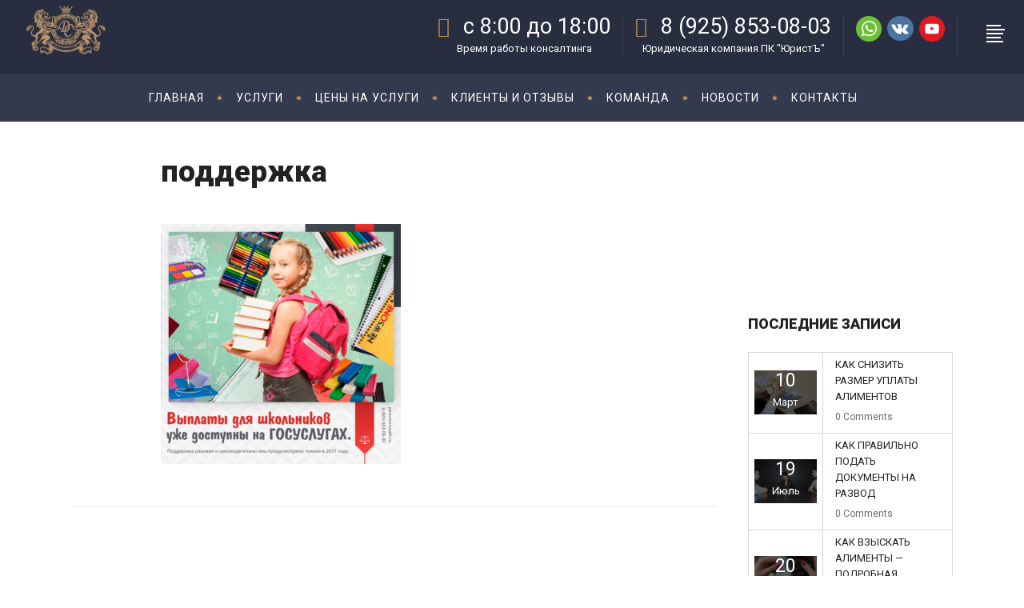

--- FILE ---
content_type: text/html; charset=UTF-8
request_url: https://pravkonsalt.ru/kak-poluchit-vyplaty-10000-rub/%D0%BF%D0%BE%D0%B4%D0%B4%D0%B5%D1%80%D0%B6%D0%BA%D0%B0/
body_size: 15166
content:
<!DOCTYPE html>
<html lang="ru-RU"
	prefix="og: https://ogp.me/ns#" >
<head>
        	
        <meta charset="UTF-8"/>

        <link rel="pingback" href="https://pravkonsalt.ru/xmlrpc.php"/>
                <meta name="viewport" content="width=device-width,initial-scale=1,user-scalable=no">
        
	<title>поддержка | Юридические услуги - компания правовой консалтинг &quot;ЮристЪ&quot;</title>
<script type="application/javascript">var mkdCoreAjaxUrl = "https://pravkonsalt.ru/wp-admin/admin-ajax.php"</script>
		<!-- All in One SEO 4.1.0.3 -->
		<meta name="robots" content="noindex, max-snippet:-1, max-image-preview:large, max-video-preview:-1"/>
		<meta property="og:site_name" content="Юридические услуги - компания правовой консалтинг &quot;ЮристЪ&quot; | Юристы в нашей юридической фирме обладают опытом юридической практики в различных отраслях права. Мы оказываем услуги для физических и юридических лиц." />
		<meta property="og:type" content="article" />
		<meta property="og:title" content="поддержка | Юридические услуги - компания правовой консалтинг &quot;ЮристЪ&quot;" />
		<meta property="article:published_time" content="2021-07-14T07:52:58Z" />
		<meta property="article:modified_time" content="2021-07-14T07:52:58Z" />
		<meta name="twitter:card" content="summary" />
		<meta name="twitter:domain" content="pravkonsalt.ru" />
		<meta name="twitter:title" content="поддержка | Юридические услуги - компания правовой консалтинг &quot;ЮристЪ&quot;" />
		<meta name="google" content="nositelinkssearchbox" />
		<script type="application/ld+json" class="aioseo-schema">
			{"@context":"https:\/\/schema.org","@graph":[{"@type":"WebSite","@id":"https:\/\/pravkonsalt.ru\/#website","url":"https:\/\/pravkonsalt.ru\/","name":"\u042e\u0440\u0438\u0434\u0438\u0447\u0435\u0441\u043a\u0438\u0435 \u0443\u0441\u043b\u0443\u0433\u0438 - \u043a\u043e\u043c\u043f\u0430\u043d\u0438\u044f \u043f\u0440\u0430\u0432\u043e\u0432\u043e\u0439 \u043a\u043e\u043d\u0441\u0430\u043b\u0442\u0438\u043d\u0433 \"\u042e\u0440\u0438\u0441\u0442\u042a\"","description":"\u042e\u0440\u0438\u0441\u0442\u044b \u0432 \u043d\u0430\u0448\u0435\u0439 \u044e\u0440\u0438\u0434\u0438\u0447\u0435\u0441\u043a\u043e\u0439 \u0444\u0438\u0440\u043c\u0435 \u043e\u0431\u043b\u0430\u0434\u0430\u044e\u0442 \u043e\u043f\u044b\u0442\u043e\u043c \u044e\u0440\u0438\u0434\u0438\u0447\u0435\u0441\u043a\u043e\u0439 \u043f\u0440\u0430\u043a\u0442\u0438\u043a\u0438 \u0432 \u0440\u0430\u0437\u043b\u0438\u0447\u043d\u044b\u0445 \u043e\u0442\u0440\u0430\u0441\u043b\u044f\u0445 \u043f\u0440\u0430\u0432\u0430. \u041c\u044b \u043e\u043a\u0430\u0437\u044b\u0432\u0430\u0435\u043c \u0443\u0441\u043b\u0443\u0433\u0438 \u0434\u043b\u044f \u0444\u0438\u0437\u0438\u0447\u0435\u0441\u043a\u0438\u0445 \u0438 \u044e\u0440\u0438\u0434\u0438\u0447\u0435\u0441\u043a\u0438\u0445 \u043b\u0438\u0446.","publisher":{"@id":"https:\/\/pravkonsalt.ru\/#organization"}},{"@type":"Organization","@id":"https:\/\/pravkonsalt.ru\/#organization","name":"\u042e\u0440\u0438\u0441\u0442","url":"https:\/\/pravkonsalt.ru\/","contactPoint":{"@type":"ContactPoint","telephone":"+79258530803","contactType":"none"}},{"@type":"BreadcrumbList","@id":"https:\/\/pravkonsalt.ru\/kak-poluchit-vyplaty-10000-rub\/%d0%bf%d0%be%d0%b4%d0%b4%d0%b5%d1%80%d0%b6%d0%ba%d0%b0\/#breadcrumblist","itemListElement":[{"@type":"ListItem","@id":"https:\/\/pravkonsalt.ru\/#listItem","position":"1","item":{"@id":"https:\/\/pravkonsalt.ru\/#item","name":"\u0413\u043b\u0430\u0432\u043d\u0430\u044f","description":"\u0421\u0435\u0440\u0433\u0435\u0439 \u0421\u0442\u0435\u043f\u0430\u043d\u043e\u0432 \u042d\u043a\u0441-\u0441\u0443\u0434\u044c\u044f \u0423\u043f\u0440\u0430\u0432\u043b\u044f\u044e\u0449\u0438\u0439 \u043f\u0430\u0440\u0442\u043d\u0435\u0440 \u0414\u0435\u043d\u0438\u0441 \u0421\u0442\u0435\u043f\u0430\u043d\u043e\u0432 \u041c\u0430\u0433\u0438\u0441\u0442\u0440 \u043f\u0440\u0430\u0432\u0430 \u0421\u0442\u0430\u0440\u0448\u0438\u0439 \u043f\u0430\u0440\u0442\u043d\u0435\u0440 \u041d\u0430\u0442\u0430\u043b\u044c\u044f \u0424\u043e\u043c\u0438\u043d\u0430 \u041c\u0430\u0433\u0438\u0441\u0442\u0440 \u043f\u0440\u0430\u0432\u0430 \u0412\u0435\u0434\u0443\u0449\u0438\u0439 \u044e\u0440\u0438\u0441\u0442 \u0414\u0430\u0440\u044c\u044f \u041a\u043e\u043d\u0434\u0440\u0430\u0442\u044c\u0435\u0432\u0430 \u041c\u0430\u0433\u0438\u0441\u0442\u0440 \u043f\u0440\u0430\u0432\u0430 \u0412\u0435\u0434\u0443\u0449\u0438\u0439 \u044e\u0440\u0438\u0441\u0442 8 (925) 853-08-03 \u041f\u0440\u0430\u0432\u043e\u0432\u043e\u0439 \u043a\u043e\u043d\u0441\u0430\u043b\u0442\u0438\u043d\u0433 \u00ab\u042e\u0440\u0438\u0441\u0442\u042a\u00bb \u041f\u043e\u0437\u0432\u043e\u043d\u0438\u0442\u044c 8 (925) 853-08-03 \u041f\u0440\u0430\u0432\u043e\u0432\u043e\u0439 \u043a\u043e\u043d\u0441\u0430\u043b\u0442\u0438\u043d\u0433 \u00ab\u042e\u0440\u0438\u0441\u0442\u042a\u00bb \u0423\u0441\u043b\u0443\u0433\u0438 \u043f\u0440\u0430\u0432\u043e\u0432\u043e\u0433\u043e \u043a\u043e\u043d\u0441\u0430\u043b\u0442\u0438\u043d\u0433\u0430 \u00ab\u042e\u0440\u0438\u0441\u0442\u042a\u00bb \u0414\u043e\u0441\u0443\u0434\u0435\u0431\u043d\u043e\u0435 \u0443\u0440\u0435\u0433\u0443\u043b\u0438\u0440\u043e\u0432\u0430\u043d\u0438\u0435 \u0441\u043f\u043e\u0440\u043e\u0432 \u0438 \u043f\u0440\u0435\u0434\u0441\u0442\u0430\u0432\u043b\u0435\u043d\u0438\u0435 \u0438\u043d\u0442\u0435\u0440\u0435\u0441\u043e\u0432 \u0432 \u0441\u0443\u0434\u0430\u0445 \u043e\u0431\u0449\u0435\u0439 \u044e\u0440\u0438\u0441\u0434\u0438\u043a\u0446\u0438\u0438 \u0438 \u0410\u0440\u0431\u0438\u0442\u0440\u0430\u0436\u043d\u044b\u0445 \u0441\u0443\u0434\u0430\u0445 \u0420\u0424. \u0417\u0435\u043c\u0435\u043b\u044c\u043d\u044b\u0435...","url":"https:\/\/pravkonsalt.ru\/"},"nextItem":"https:\/\/pravkonsalt.ru\/kak-poluchit-vyplaty-10000-rub\/%d0%bf%d0%be%d0%b4%d0%b4%d0%b5%d1%80%d0%b6%d0%ba%d0%b0\/#listItem"},{"@type":"ListItem","@id":"https:\/\/pravkonsalt.ru\/kak-poluchit-vyplaty-10000-rub\/%d0%bf%d0%be%d0%b4%d0%b4%d0%b5%d1%80%d0%b6%d0%ba%d0%b0\/#listItem","position":"2","item":{"@id":"https:\/\/pravkonsalt.ru\/kak-poluchit-vyplaty-10000-rub\/%d0%bf%d0%be%d0%b4%d0%b4%d0%b5%d1%80%d0%b6%d0%ba%d0%b0\/#item","name":"\u043f\u043e\u0434\u0434\u0435\u0440\u0436\u043a\u0430","url":"https:\/\/pravkonsalt.ru\/kak-poluchit-vyplaty-10000-rub\/%d0%bf%d0%be%d0%b4%d0%b4%d0%b5%d1%80%d0%b6%d0%ba%d0%b0\/"},"previousItem":"https:\/\/pravkonsalt.ru\/#listItem"}]},{"@type":"Person","@id":"https:\/\/pravkonsalt.ru\/author\/psiowl\/#author","url":"https:\/\/pravkonsalt.ru\/author\/psiowl\/","name":"PsiOwL"},{"@type":"ItemPage","@id":"https:\/\/pravkonsalt.ru\/kak-poluchit-vyplaty-10000-rub\/%d0%bf%d0%be%d0%b4%d0%b4%d0%b5%d1%80%d0%b6%d0%ba%d0%b0\/#itempage","url":"https:\/\/pravkonsalt.ru\/kak-poluchit-vyplaty-10000-rub\/%d0%bf%d0%be%d0%b4%d0%b4%d0%b5%d1%80%d0%b6%d0%ba%d0%b0\/","name":"\u043f\u043e\u0434\u0434\u0435\u0440\u0436\u043a\u0430 | \u042e\u0440\u0438\u0434\u0438\u0447\u0435\u0441\u043a\u0438\u0435 \u0443\u0441\u043b\u0443\u0433\u0438 - \u043a\u043e\u043c\u043f\u0430\u043d\u0438\u044f \u043f\u0440\u0430\u0432\u043e\u0432\u043e\u0439 \u043a\u043e\u043d\u0441\u0430\u043b\u0442\u0438\u043d\u0433 \"\u042e\u0440\u0438\u0441\u0442\u042a\"","inLanguage":"ru-RU","isPartOf":{"@id":"https:\/\/pravkonsalt.ru\/#website"},"breadcrumb":{"@id":"https:\/\/pravkonsalt.ru\/kak-poluchit-vyplaty-10000-rub\/%d0%bf%d0%be%d0%b4%d0%b4%d0%b5%d1%80%d0%b6%d0%ba%d0%b0\/#breadcrumblist"},"author":"https:\/\/pravkonsalt.ru\/kak-poluchit-vyplaty-10000-rub\/%d0%bf%d0%be%d0%b4%d0%b4%d0%b5%d1%80%d0%b6%d0%ba%d0%b0\/#author","creator":"https:\/\/pravkonsalt.ru\/kak-poluchit-vyplaty-10000-rub\/%d0%bf%d0%be%d0%b4%d0%b4%d0%b5%d1%80%d0%b6%d0%ba%d0%b0\/#author","datePublished":"2021-07-14T07:52:58+03:00","dateModified":"2021-07-14T07:52:58+03:00"}]}
		</script>
		<!-- All in One SEO -->

<link rel='dns-prefetch' href='//fonts.googleapis.com' />
<link rel='dns-prefetch' href='//s.w.org' />
<link rel="alternate" type="application/rss+xml" title="Юридические услуги - компания правовой консалтинг &quot;ЮристЪ&quot; &raquo; Лента" href="https://pravkonsalt.ru/feed/" />
<link rel="alternate" type="application/rss+xml" title="Юридические услуги - компания правовой консалтинг &quot;ЮристЪ&quot; &raquo; Лента комментариев" href="https://pravkonsalt.ru/comments/feed/" />
		<script type="text/javascript">
			window._wpemojiSettings = {"baseUrl":"https:\/\/s.w.org\/images\/core\/emoji\/13.0.1\/72x72\/","ext":".png","svgUrl":"https:\/\/s.w.org\/images\/core\/emoji\/13.0.1\/svg\/","svgExt":".svg","source":{"concatemoji":"https:\/\/pravkonsalt.ru\/wp-includes\/js\/wp-emoji-release.min.js?ver=5.7.14"}};
			!function(e,a,t){var n,r,o,i=a.createElement("canvas"),p=i.getContext&&i.getContext("2d");function s(e,t){var a=String.fromCharCode;p.clearRect(0,0,i.width,i.height),p.fillText(a.apply(this,e),0,0);e=i.toDataURL();return p.clearRect(0,0,i.width,i.height),p.fillText(a.apply(this,t),0,0),e===i.toDataURL()}function c(e){var t=a.createElement("script");t.src=e,t.defer=t.type="text/javascript",a.getElementsByTagName("head")[0].appendChild(t)}for(o=Array("flag","emoji"),t.supports={everything:!0,everythingExceptFlag:!0},r=0;r<o.length;r++)t.supports[o[r]]=function(e){if(!p||!p.fillText)return!1;switch(p.textBaseline="top",p.font="600 32px Arial",e){case"flag":return s([127987,65039,8205,9895,65039],[127987,65039,8203,9895,65039])?!1:!s([55356,56826,55356,56819],[55356,56826,8203,55356,56819])&&!s([55356,57332,56128,56423,56128,56418,56128,56421,56128,56430,56128,56423,56128,56447],[55356,57332,8203,56128,56423,8203,56128,56418,8203,56128,56421,8203,56128,56430,8203,56128,56423,8203,56128,56447]);case"emoji":return!s([55357,56424,8205,55356,57212],[55357,56424,8203,55356,57212])}return!1}(o[r]),t.supports.everything=t.supports.everything&&t.supports[o[r]],"flag"!==o[r]&&(t.supports.everythingExceptFlag=t.supports.everythingExceptFlag&&t.supports[o[r]]);t.supports.everythingExceptFlag=t.supports.everythingExceptFlag&&!t.supports.flag,t.DOMReady=!1,t.readyCallback=function(){t.DOMReady=!0},t.supports.everything||(n=function(){t.readyCallback()},a.addEventListener?(a.addEventListener("DOMContentLoaded",n,!1),e.addEventListener("load",n,!1)):(e.attachEvent("onload",n),a.attachEvent("onreadystatechange",function(){"complete"===a.readyState&&t.readyCallback()})),(n=t.source||{}).concatemoji?c(n.concatemoji):n.wpemoji&&n.twemoji&&(c(n.twemoji),c(n.wpemoji)))}(window,document,window._wpemojiSettings);
		</script>
		<style type="text/css">
img.wp-smiley,
img.emoji {
	display: inline !important;
	border: none !important;
	box-shadow: none !important;
	height: 1em !important;
	width: 1em !important;
	margin: 0 .07em !important;
	vertical-align: -0.1em !important;
	background: none !important;
	padding: 0 !important;
}
</style>
	<link rel='stylesheet' id='wp-block-library-css'  href='https://pravkonsalt.ru/wp-includes/css/dist/block-library/style.min.css?ver=5.7.14' type='text/css' media='all' />
<link rel='stylesheet' id='rs-plugin-settings-css'  href='https://pravkonsalt.ru/wp-content/plugins/revslider/public/assets/css/settings.css?ver=5.4.8.3' type='text/css' media='all' />
<style id='rs-plugin-settings-inline-css' type='text/css'>
#rs-demo-id {}
</style>
<link rel='stylesheet' id='libero-mikado-default-style-css'  href='https://pravkonsalt.ru/wp-content/themes/libero/style.css?ver=5.7.14' type='text/css' media='all' />
<link rel='stylesheet' id='libero-mikado-child-style-css'  href='https://pravkonsalt.ru/wp-content/themes/libero-child/style.css?ver=5.7.14' type='text/css' media='all' />
<link rel='stylesheet' id='libero-mikado-modules-plugins-css'  href='https://pravkonsalt.ru/wp-content/themes/libero/assets/css/plugins.min.css?ver=5.7.14' type='text/css' media='all' />
<link rel='stylesheet' id='libero-mikado-modules-css'  href='https://pravkonsalt.ru/wp-content/themes/libero/assets/css/modules.min.css?ver=5.7.14' type='text/css' media='all' />
<link rel='stylesheet' id='libero-mikado-print-css'  href='https://pravkonsalt.ru/wp-content/themes/libero/assets/css/print.min.css?ver=5.7.14' type='text/css' media='all' />
<link rel='stylesheet' id='libero-mikado-font_awesome-css'  href='https://pravkonsalt.ru/wp-content/themes/libero/assets/css/font-awesome/css/font-awesome.min.css?ver=5.7.14' type='text/css' media='all' />
<link rel='stylesheet' id='libero-mikado-font_elegant-css'  href='https://pravkonsalt.ru/wp-content/themes/libero/assets/css/elegant-icons/style.min.css?ver=5.7.14' type='text/css' media='all' />
<link rel='stylesheet' id='libero-mikado-ion_icons-css'  href='https://pravkonsalt.ru/wp-content/themes/libero/assets/css/ion-icons/css/ionicons.min.css?ver=5.7.14' type='text/css' media='all' />
<link rel='stylesheet' id='libero-mikado-linea_icons-css'  href='https://pravkonsalt.ru/wp-content/themes/libero/assets/css/linea-icons/style.css?ver=5.7.14' type='text/css' media='all' />
<link rel='stylesheet' id='libero-mikado-simple_line_icons-css'  href='https://pravkonsalt.ru/wp-content/themes/libero/assets/css/simple-line-icons/simple-line-icons.css?ver=5.7.14' type='text/css' media='all' />
<link rel='stylesheet' id='libero-mikado-dripicons-css'  href='https://pravkonsalt.ru/wp-content/themes/libero/assets/css/dripicons/dripicons.css?ver=5.7.14' type='text/css' media='all' />
<link rel='stylesheet' id='libero-mikado-blog-css'  href='https://pravkonsalt.ru/wp-content/themes/libero/assets/css/blog.min.css?ver=5.7.14' type='text/css' media='all' />
<link rel='stylesheet' id='mediaelement-css'  href='https://pravkonsalt.ru/wp-includes/js/mediaelement/mediaelementplayer-legacy.min.css?ver=4.2.16' type='text/css' media='all' />
<link rel='stylesheet' id='wp-mediaelement-css'  href='https://pravkonsalt.ru/wp-includes/js/mediaelement/wp-mediaelement.min.css?ver=5.7.14' type='text/css' media='all' />
<link rel='stylesheet' id='libero-mikado-modules-responsive-css'  href='https://pravkonsalt.ru/wp-content/themes/libero/assets/css/modules-responsive.min.css?ver=5.7.14' type='text/css' media='all' />
<link rel='stylesheet' id='libero-mikado-blog-responsive-css'  href='https://pravkonsalt.ru/wp-content/themes/libero/assets/css/blog-responsive.min.css?ver=5.7.14' type='text/css' media='all' />
<link rel='stylesheet' id='libero-mikado-style-dynamic-responsive-css'  href='https://pravkonsalt.ru/wp-content/themes/libero/assets/css/style_dynamic_responsive.css?ver=1722270105' type='text/css' media='all' />
<link rel='stylesheet' id='libero-mikado-style-dynamic-css'  href='https://pravkonsalt.ru/wp-content/themes/libero/assets/css/style_dynamic.css?ver=1722270105' type='text/css' media='all' />
<link rel='stylesheet' id='js_composer_front-css'  href='https://pravkonsalt.ru/wp-content/plugins/js_composer/assets/css/js_composer.min.css?ver=5.7' type='text/css' media='all' />
<link rel='stylesheet' id='libero-mikado-google-fonts-css'  href='https://fonts.googleapis.com/css?family=Roboto%3A100%2C100italic%2C200%2C200italic%2C300%2C300italic%2C400%2C400italic%2C500%2C500italic%2C600%2C600italic%2C700%2C700italic%2C800%2C800italic%2C900%2C900italic%7CDynalight%3A100%2C100italic%2C200%2C200italic%2C300%2C300italic%2C400%2C400italic%2C500%2C500italic%2C600%2C600italic%2C700%2C700italic%2C800%2C800italic%2C900%2C900italic&#038;subset=latin%2Clatin-ext&#038;ver=1.0.0' type='text/css' media='all' />
<script type='text/javascript' src='https://pravkonsalt.ru/wp-includes/js/jquery/jquery.min.js?ver=3.5.1' id='jquery-core-js'></script>
<script type='text/javascript' src='https://pravkonsalt.ru/wp-includes/js/jquery/jquery-migrate.min.js?ver=3.3.2' id='jquery-migrate-js'></script>
<script type='text/javascript' src='https://pravkonsalt.ru/wp-content/plugins/revslider/public/assets/js/jquery.themepunch.tools.min.js?ver=5.4.8.3' id='tp-tools-js'></script>
<script type='text/javascript' src='https://pravkonsalt.ru/wp-content/plugins/revslider/public/assets/js/jquery.themepunch.revolution.min.js?ver=5.4.8.3' id='revmin-js'></script>
<link rel="https://api.w.org/" href="https://pravkonsalt.ru/wp-json/" /><link rel="alternate" type="application/json" href="https://pravkonsalt.ru/wp-json/wp/v2/media/3930" /><link rel="EditURI" type="application/rsd+xml" title="RSD" href="https://pravkonsalt.ru/xmlrpc.php?rsd" />
<link rel="wlwmanifest" type="application/wlwmanifest+xml" href="https://pravkonsalt.ru/wp-includes/wlwmanifest.xml" /> 
<meta name="generator" content="WordPress 5.7.14" />
<link rel='shortlink' href='https://pravkonsalt.ru/?p=3930' />
<link rel="alternate" type="application/json+oembed" href="https://pravkonsalt.ru/wp-json/oembed/1.0/embed?url=https%3A%2F%2Fpravkonsalt.ru%2Fkak-poluchit-vyplaty-10000-rub%2F%25d0%25bf%25d0%25be%25d0%25b4%25d0%25b4%25d0%25b5%25d1%2580%25d0%25b6%25d0%25ba%25d0%25b0%2F" />
<link rel="alternate" type="text/xml+oembed" href="https://pravkonsalt.ru/wp-json/oembed/1.0/embed?url=https%3A%2F%2Fpravkonsalt.ru%2Fkak-poluchit-vyplaty-10000-rub%2F%25d0%25bf%25d0%25be%25d0%25b4%25d0%25b4%25d0%25b5%25d1%2580%25d0%25b6%25d0%25ba%25d0%25b0%2F&#038;format=xml" />


<!-- This site is optimized with the Schema plugin v1.7.9.0 - https://schema.press -->
<script type="application/ld+json">[{"@context":"http:\/\/schema.org\/","@type":"WPHeader","url":"https:\/\/pravkonsalt.ru","headline":"поддержка","description":"Юристы в нашей юридической фирме обладают опытом юридической практики в различных отраслях права. Мы оказываем услуги для физических..."},{"@context":"http:\/\/schema.org\/","@type":"WPFooter","url":"https:\/\/pravkonsalt.ru","headline":"поддержка","description":"Юристы в нашей юридической фирме обладают опытом юридической практики в различных отраслях права. Мы оказываем услуги для физических...","copyrightYear":"2021"}]</script>

<meta name="generator" content="Powered by WPBakery Page Builder - drag and drop page builder for WordPress."/>
<!--[if lte IE 9]><link rel="stylesheet" type="text/css" href="https://pravkonsalt.ru/wp-content/plugins/js_composer/assets/css/vc_lte_ie9.min.css" media="screen"><![endif]-->

<!-- This site is optimized with the Schema plugin v1.7.9.0 - https://schema.press -->
<script type="application/ld+json">{
    "@context": "http://schema.org",
    "@type": "BreadcrumbList",
    "itemListElement": [
        {
            "@type": "ListItem",
            "position": 1,
            "item": {
                "@id": "https://pravkonsalt.ru",
                "name": "Home"
            }
        },
        {
            "@type": "ListItem",
            "position": 2,
            "item": {
                "@id": "https://pravkonsalt.ru/kak-poluchit-vyplaty-10000-rub/",
                "name": "\u041a\u0430\u043a \u043f\u043e\u043b\u0443\u0447\u0438\u0442\u044c \u0432\u044b\u043f\u043b\u0430\u0442\u044b \u0434\u043b\u044f \u0434\u0435\u0442\u0435\u0439 \u0448\u043a\u043e\u043b\u044c\u043d\u043e\u0433\u043e \u0432\u043e\u0437\u0440\u0430\u0441\u0442\u0430 \u043f\u043e 10 000 \u0440\u0443\u0431.\u00a0"
            }
        },
        {
            "@type": "ListItem",
            "position": 3,
            "item": {
                "@id": "https://pravkonsalt.ru/kak-poluchit-vyplaty-10000-rub/%d0%bf%d0%be%d0%b4%d0%b4%d0%b5%d1%80%d0%b6%d0%ba%d0%b0/",
                "name": "\u043f\u043e\u0434\u0434\u0435\u0440\u0436\u043a\u0430"
            }
        }
    ]
}</script>

<meta name="generator" content="Powered by Slider Revolution 5.4.8.3 - responsive, Mobile-Friendly Slider Plugin for WordPress with comfortable drag and drop interface." />
<script type="text/javascript">function setREVStartSize(e){									
						try{ e.c=jQuery(e.c);var i=jQuery(window).width(),t=9999,r=0,n=0,l=0,f=0,s=0,h=0;
							if(e.responsiveLevels&&(jQuery.each(e.responsiveLevels,function(e,f){f>i&&(t=r=f,l=e),i>f&&f>r&&(r=f,n=e)}),t>r&&(l=n)),f=e.gridheight[l]||e.gridheight[0]||e.gridheight,s=e.gridwidth[l]||e.gridwidth[0]||e.gridwidth,h=i/s,h=h>1?1:h,f=Math.round(h*f),"fullscreen"==e.sliderLayout){var u=(e.c.width(),jQuery(window).height());if(void 0!=e.fullScreenOffsetContainer){var c=e.fullScreenOffsetContainer.split(",");if (c) jQuery.each(c,function(e,i){u=jQuery(i).length>0?u-jQuery(i).outerHeight(!0):u}),e.fullScreenOffset.split("%").length>1&&void 0!=e.fullScreenOffset&&e.fullScreenOffset.length>0?u-=jQuery(window).height()*parseInt(e.fullScreenOffset,0)/100:void 0!=e.fullScreenOffset&&e.fullScreenOffset.length>0&&(u-=parseInt(e.fullScreenOffset,0))}f=u}else void 0!=e.minHeight&&f<e.minHeight&&(f=e.minHeight);e.c.closest(".rev_slider_wrapper").css({height:f})					
						}catch(d){console.log("Failure at Presize of Slider:"+d)}						
					};</script>
<noscript><style type="text/css"> .wpb_animate_when_almost_visible { opacity: 1; }</style></noscript></head>

<body class="attachment attachment-template-default single single-attachment postid-3930 attachmentid-3930 attachment-png mkd-core-1.2 libero child-child-ver-1.0.0 libero-ver-1.10  mkd-grid-1300 mkd-blog-installed mkd-header-standard mkd-sticky-header-on-scroll-up mkd-default-mobile-header mkd-sticky-up-mobile-header mkd-menu-item-first-level-bg-color mkd-dropdown-default mkd-side-menu-slide-from-right wpb-js-composer js-comp-ver-5.7 vc_responsive">
<section class="mkd-side-menu right">
		<div class="mkd-close-side-menu-holder">
		<div class="mkd-close-side-menu-holder-inner">
			<a href="#" target="_self" class="mkd-close-side-menu">
				<span class="ion-ios-close-empty"></span>
			</a>
		</div>
	</div>
	<div id="text-22" class="widget mkd-sidearea widget_text">			<div class="textwidget"><a href="/"><img src="/wp-content/uploads/2015/12/pravovoi-konsalting-yurist.png" alt="юридическая компания ЮристЪ" /></a></div>
		</div><div id="text-23" class="widget mkd-sidearea widget_text">			<div class="textwidget"><div class="vc_empty_space"   style="height: 15px" ><span class="vc_empty_space_inner"></span></div>

<center>
<br><br><br><br>


<div class="vc_empty_space"   style="height: 12px" ><span class="vc_empty_space_inner"></span></div>

<center>
<div class="mkd-icon-list-item">
	<div class="mkd-icon-list-icon-holder">
        <div class="mkd-icon-list-icon-holder-inner clearfix" data-icon-size=18>
			<i class="mkd-icon-simple-line-icon icon-paper-clip " style="color:#c18f59;font-size:18px" ></i>		</div>
	</div>
	<p class="mkd-icon-list-text" style="color:#ffffff;font-size:16px;padding-left:12px;text-transform:uppercase;font-weight:700" data-title-size=16> Наши контакты</p>
</div>
</center>
<div class="vc_empty_space"   style="height: 12px" ><span class="vc_empty_space_inner"></span></div>


<p><font size="4px"><strong>Тел.:</strong>   8 (925) 853-08-03</font></p>

<p><font size="4px"><strong>E-mail:</strong> pravkonsalt@gmail.com </font></p>
<br>
 <br>
<a href="https://api.whatsapp.com/send?phone=79258530803"><img class="alignnone size-full wp-image-3169" src="/wp-content/uploads/2015/11/whatsapp.png" alt="whatsapp юриста" width="32" height="32" /></a>


<a href="https://vk.com/prav_konsalt"><img class="alignnone size-full wp-image-3169" src="/wp-content/uploads/2015/11/vk.png" alt="вк юриста" width="33" height="32" /></a>

<br><br><br><br>
<br><br><br><br><br>
© 2015-2024<span style= "color:#c18f59;">Юридическая компания ПК "ЮристЪ"</span><br/>
</div>
		</div></section>
<div class="mkd-wrapper">
    <div class="mkd-wrapper-inner">
        
<header class="mkd-page-header">
    <div class="mkd-logo-area" >
                <div class="mkd-grid">
                <div class="mkd-vertical-align-containers mkd-25-75">
            <div class="mkd-position-left">
                <div class="mkd-position-left-inner">
                    
<div class="mkd-logo-wrapper">
    <a href="https://pravkonsalt.ru/" style="height: 89px;">
        <img class="mkd-normal-logo" src="https://pravkonsalt.ru/wp-content/uploads/2019/07/pravovoi-konsalting-logo.png" alt="logo"/>
                    </a>
</div>

                </div>
            </div>

            <div class="mkd-position-right">
                <div class="mkd-position-right-inner">
                                            <div id="text-10" class="widget widget_text mkd-right-from-logo-widget">			<div class="textwidget"><div class="mkd-icon-list-item">
	<div class="mkd-icon-list-icon-holder">
        <div class="mkd-icon-list-icon-holder-inner clearfix" data-icon-size=25>
			<i class="mkd-icon-simple-line-icon icon-clock " style="color:#c18f59;font-size:25px" ></i>		</div>
	</div>
	<p class="mkd-icon-list-text" style="color:#ffffff;font-size:27px" data-title-size=27> с 8:00 до 18:00</p>
</div><div class="vc_empty_space"   style="height: 2px" ><span class="vc_empty_space_inner"></span></div>
<p style="text-align:center; font-size:13px;"><span style="color:#fff">Время работы консалтинга</span></p></div>
		</div><div id="text-11" class="widget widget_text mkd-right-from-logo-widget">			<div class="textwidget">
<span class='mkd-vertical-separator' style="border-right-color: rgba(255,255,255,0.1);height: 48px;margin-left: 15px;margin-right: 15px"></span></div>
		</div><div id="text-12" class="widget widget_text mkd-right-from-logo-widget">			<div class="textwidget"><div class="mkd-icon-list-item">
	<div class="mkd-icon-list-icon-holder">
        <div class="mkd-icon-list-icon-holder-inner clearfix" data-icon-size=25>
			<i class="mkd-icon-simple-line-icon icon-earphones-alt " style="color:#c18f59;font-size:25px" ></i>		</div>
	</div>
	<p class="mkd-icon-list-text" style="color:#ffffff;font-size:27px" data-title-size=27> 8 (925) 853-08-03</p>
</div><div class="vc_empty_space"   style="height: 2px" ><span class="vc_empty_space_inner"></span></div>
<p style="text-align:center; font-size:13px;"><span style="color:#fff">Юридическая компания ПК "ЮристЪ"</span></p></div>
		</div><div id="text-13" class="widget widget_text mkd-right-from-logo-widget">			<div class="textwidget">
<span class='mkd-vertical-separator' style="border-right-color: rgba(255,255,255,0.1);height: 48px;margin-left: 15px;margin-right: 15px"></span>
</div>
		</div><div id="custom_html-11" class="widget_text widget widget_custom_html mkd-right-from-logo-widget"><div class="textwidget custom-html-widget"><a href="https://api.whatsapp.com/send?phone=79258530803"><img class="alignnone size-full wp-image-3169" src="/wp-content/uploads/2015/11/whatsapp.png" alt="whatsapp юриста" width="32" height="32" /></a></div></div><div id="text-32" class="widget widget_text mkd-right-from-logo-widget">			<div class="textwidget">
<span class='mkd-vertical-separator' style="border-right-color: rgba(255,255,255,0.1);height: 0px;margin-left: 5px;margin-right: 1px"></span>
</div>
		</div><div id="custom_html-6" class="widget_text widget widget_custom_html mkd-right-from-logo-widget"><div class="textwidget custom-html-widget"><a href="https://vk.com/prav_konsalt"><img class="alignnone size-full wp-image-3169" src="/wp-content/uploads/2015/11/vk.png" alt="вк юриста" width="33" height="32" /></a></div></div><div id="text-17" class="widget widget_text mkd-right-from-logo-widget">			<div class="textwidget">
<span class='mkd-vertical-separator' style="border-right-color: rgba(255,255,255,0.1);height: 0px;margin-left: 5px;margin-right: 1px"></span>
</div>
		</div><div id="custom_html-8" class="widget_text widget widget_custom_html mkd-right-from-logo-widget"><div class="textwidget custom-html-widget"><a href="https://www.youtube.com/channel/UCFg6VprznF5zQCI1oi6YSPQ"><img class="alignnone size-full wp-image-3169" src="/wp-content/uploads/2015/11/youtube.png" alt="ютуб юриста" width="32" height="32" /></a></div></div><div id="text-30" class="widget widget_text mkd-right-from-logo-widget">			<div class="textwidget">
<span class='mkd-vertical-separator' style="border-right-color: rgba(255,255,255,0.1);height: 48px;margin-left: 15px;margin-right: 15px"></span>
</div>
		</div>        <a class="mkd-side-menu-button-opener"  href="javascript:void(0)">
           	<span class="mkd-lines-holder">
				<span class="mkd-lines-holder-inner">
					<span class="mkd-lines line-1" ></span>
					<span class="mkd-lines line-2" ></span>
					<span class="mkd-lines line-3" ></span>
					<span class="mkd-lines line-4" ></span>
                    <span class="mkd-lines line-5" ></span>
				</span>
           	</span>
                    </a>

                                        </div>
            </div>
        </div>
                </div>
            </div>
    <div class="mkd-menu-area" >
                <div class="mkd-grid">
                        <div class="mkd-vertical-align-containers">
            <div class="mkd-position-left">
                <div class="mkd-position-left-inner">
                    
<nav class="mkd-main-menu mkd-drop-down mkd-default-nav">
    <ul id="menu-main_menu" class="clearfix"><li id="nav-menu-item-2473" class="menu-item menu-item-type-custom menu-item-object-custom  narrow"><a href="/" class=""><span class="item_outer"><span class="item_inner"><span class="menu_icon_wrapper"><i class="menu_icon null fa"></i></span><span class="item_text">Главная</span></span><span class="plus"></span></span><span class="bottom-border"><span class="bottom-border-inner"></span></span></a></li>
<li id="nav-menu-item-2489" class="menu-item menu-item-type-custom menu-item-object-custom menu-item-has-children  has_sub narrow"><a href="" class=" no_link" style="cursor: default;" onclick="JavaScript: return false;"><span class="item_outer"><span class="item_inner"><span class="menu_icon_wrapper"><i class="menu_icon null fa"></i></span><span class="item_text">Услуги</span></span><span class="plus"></span></span><span class="bottom-border"><span class="bottom-border-inner"></span></span></a>
<div class="second"><div class="inner"><ul >
	<li id="nav-menu-item-2949" class="menu-item menu-item-type-post_type menu-item-object-page "><a href="https://pravkonsalt.ru/arbitrazhnye-spory/" class=""><span class="item_outer"><span class="item_inner"><span class="menu_icon_wrapper"><i class="menu_icon null fa"></i></span><span class="item_text">Арбитражные споры</span></span><span class="plus"></span></span><span class="bottom-border"><span class="bottom-border-inner"></span></span></a></li>
	<li id="nav-menu-item-2955" class="menu-item menu-item-type-post_type menu-item-object-page "><a href="https://pravkonsalt.ru/vzyskanie-zadolzhennosti/" class=""><span class="item_outer"><span class="item_inner"><span class="menu_icon_wrapper"><i class="menu_icon null fa"></i></span><span class="item_text">Взыскание задолженности</span></span><span class="plus"></span></span><span class="bottom-border"><span class="bottom-border-inner"></span></span></a></li>
	<li id="nav-menu-item-2954" class="menu-item menu-item-type-post_type menu-item-object-page "><a href="https://pravkonsalt.ru/vozmeschenie-uscherba/" class=""><span class="item_outer"><span class="item_inner"><span class="menu_icon_wrapper"><i class="menu_icon null fa"></i></span><span class="item_text">Возмещение ущерба</span></span><span class="plus"></span></span><span class="bottom-border"><span class="bottom-border-inner"></span></span></a></li>
	<li id="nav-menu-item-2953" class="menu-item menu-item-type-post_type menu-item-object-page "><a href="https://pravkonsalt.ru/zemelnye-spory/" class=""><span class="item_outer"><span class="item_inner"><span class="menu_icon_wrapper"><i class="menu_icon null fa"></i></span><span class="item_text">Земельные споры</span></span><span class="plus"></span></span><span class="bottom-border"><span class="bottom-border-inner"></span></span></a></li>
	<li id="nav-menu-item-2952" class="menu-item menu-item-type-post_type menu-item-object-page "><a href="https://pravkonsalt.ru/semeinye-spory/" class=""><span class="item_outer"><span class="item_inner"><span class="menu_icon_wrapper"><i class="menu_icon null fa"></i></span><span class="item_text">Семейные споры</span></span><span class="plus"></span></span><span class="bottom-border"><span class="bottom-border-inner"></span></span></a></li>
	<li id="nav-menu-item-2956" class="menu-item menu-item-type-post_type menu-item-object-page "><a href="https://pravkonsalt.ru/soprovozhdenie-sdelok/" class=""><span class="item_outer"><span class="item_inner"><span class="menu_icon_wrapper"><i class="menu_icon null fa"></i></span><span class="item_text">Сопровождение сделок</span></span><span class="plus"></span></span><span class="bottom-border"><span class="bottom-border-inner"></span></span></a></li>
	<li id="nav-menu-item-2951" class="menu-item menu-item-type-post_type menu-item-object-page "><a href="https://pravkonsalt.ru/zaschita-prav-potrebitelei/" class=""><span class="item_outer"><span class="item_inner"><span class="menu_icon_wrapper"><i class="menu_icon null fa"></i></span><span class="item_text">Споры по защите прав потребителей</span></span><span class="plus"></span></span><span class="bottom-border"><span class="bottom-border-inner"></span></span></a></li>
	<li id="nav-menu-item-2950" class="menu-item menu-item-type-post_type menu-item-object-page "><a href="https://pravkonsalt.ru/spory-po-nedvizhimosti/" class=""><span class="item_outer"><span class="item_inner"><span class="menu_icon_wrapper"><i class="menu_icon null fa"></i></span><span class="item_text">Споры по недвижимости</span></span><span class="plus"></span></span><span class="bottom-border"><span class="bottom-border-inner"></span></span></a></li>
</ul></div></div>
</li>
<li id="nav-menu-item-2980" class="menu-item menu-item-type-post_type menu-item-object-page  narrow"><a href="https://pravkonsalt.ru/ceny-na-yuridicheskie-uslugi/" class=""><span class="item_outer"><span class="item_inner"><span class="menu_icon_wrapper"><i class="menu_icon blank fa"></i></span><span class="item_text">Цены на услуги</span></span><span class="plus"></span></span><span class="bottom-border"><span class="bottom-border-inner"></span></span></a></li>
<li id="nav-menu-item-3661" class="menu-item menu-item-type-post_type menu-item-object-page  narrow"><a href="https://pravkonsalt.ru/otzyvy-o-yuristah/" class=""><span class="item_outer"><span class="item_inner"><span class="menu_icon_wrapper"><i class="menu_icon blank fa"></i></span><span class="item_text">Клиенты и отзывы</span></span><span class="plus"></span></span><span class="bottom-border"><span class="bottom-border-inner"></span></span></a></li>
<li id="nav-menu-item-2825" class="menu-item menu-item-type-post_type menu-item-object-page  narrow"><a href="https://pravkonsalt.ru/kamanda-yuristov/" class=""><span class="item_outer"><span class="item_inner"><span class="menu_icon_wrapper"><i class="menu_icon null fa"></i></span><span class="item_text">Команда</span></span><span class="plus"></span></span><span class="bottom-border"><span class="bottom-border-inner"></span></span></a></li>
<li id="nav-menu-item-2826" class="menu-item menu-item-type-custom menu-item-object-custom  narrow"><a href="/yuridicheskii-blog" class=""><span class="item_outer"><span class="item_inner"><span class="menu_icon_wrapper"><i class="menu_icon null fa"></i></span><span class="item_text">Новости</span></span><span class="plus"></span></span><span class="bottom-border"><span class="bottom-border-inner"></span></span></a></li>
<li id="nav-menu-item-2993" class="menu-item menu-item-type-post_type menu-item-object-page  narrow"><a href="https://pravkonsalt.ru/kontakty/" class=""><span class="item_outer"><span class="item_inner"><span class="menu_icon_wrapper"><i class="menu_icon blank fa"></i></span><span class="item_text">Контакты</span></span><span class="plus"></span></span><span class="bottom-border"><span class="bottom-border-inner"></span></span></a></li>
</ul></nav>

                </div>
            </div>
            <div class="mkd-position-right">
                <div class="mkd-position-right-inner">
                                    </div>
            </div>
        </div>
                </div>
            </div>


    
<div class="mkd-sticky-header">
        <div class="mkd-sticky-holder" >
            <div class="mkd-grid">
                        <div class=" mkd-vertical-align-containers">
                <div class="mkd-position-left">
                    <div class="mkd-position-left-inner">
                        
<div class="mkd-logo-wrapper">
    <a href="https://pravkonsalt.ru/" style="height: 60px;">
        <img src="https://pravkonsalt.ru/wp-content/uploads/2015/12/logo-sticky.png" alt="logo"/>
    </a>
</div>

                        
<nav class="mkd-main-menu mkd-drop-down mkd-sticky-nav">
    <ul id="menu-main_menu-1" class="clearfix"><li id="sticky-nav-menu-item-2473" class="menu-item menu-item-type-custom menu-item-object-custom  narrow"><a href="/" class=""><span class="item_outer"><span class="item_inner"><span class="menu_icon_wrapper"><i class="menu_icon null fa"></i></span><span class="item_text">Главная</span></span><span class="plus"></span></span><span class="bottom-border"><span class="bottom-border-inner"></span></span></a></li>
<li id="sticky-nav-menu-item-2489" class="menu-item menu-item-type-custom menu-item-object-custom menu-item-has-children  has_sub narrow"><a href="" class=" no_link" style="cursor: default;" onclick="JavaScript: return false;"><span class="item_outer"><span class="item_inner"><span class="menu_icon_wrapper"><i class="menu_icon null fa"></i></span><span class="item_text">Услуги</span></span><span class="plus"></span></span><span class="bottom-border"><span class="bottom-border-inner"></span></span></a>
<div class="second"><div class="inner"><ul >
	<li id="sticky-nav-menu-item-2949" class="menu-item menu-item-type-post_type menu-item-object-page "><a href="https://pravkonsalt.ru/arbitrazhnye-spory/" class=""><span class="item_outer"><span class="item_inner"><span class="menu_icon_wrapper"><i class="menu_icon null fa"></i></span><span class="item_text">Арбитражные споры</span></span><span class="plus"></span></span><span class="bottom-border"><span class="bottom-border-inner"></span></span></a></li>
	<li id="sticky-nav-menu-item-2955" class="menu-item menu-item-type-post_type menu-item-object-page "><a href="https://pravkonsalt.ru/vzyskanie-zadolzhennosti/" class=""><span class="item_outer"><span class="item_inner"><span class="menu_icon_wrapper"><i class="menu_icon null fa"></i></span><span class="item_text">Взыскание задолженности</span></span><span class="plus"></span></span><span class="bottom-border"><span class="bottom-border-inner"></span></span></a></li>
	<li id="sticky-nav-menu-item-2954" class="menu-item menu-item-type-post_type menu-item-object-page "><a href="https://pravkonsalt.ru/vozmeschenie-uscherba/" class=""><span class="item_outer"><span class="item_inner"><span class="menu_icon_wrapper"><i class="menu_icon null fa"></i></span><span class="item_text">Возмещение ущерба</span></span><span class="plus"></span></span><span class="bottom-border"><span class="bottom-border-inner"></span></span></a></li>
	<li id="sticky-nav-menu-item-2953" class="menu-item menu-item-type-post_type menu-item-object-page "><a href="https://pravkonsalt.ru/zemelnye-spory/" class=""><span class="item_outer"><span class="item_inner"><span class="menu_icon_wrapper"><i class="menu_icon null fa"></i></span><span class="item_text">Земельные споры</span></span><span class="plus"></span></span><span class="bottom-border"><span class="bottom-border-inner"></span></span></a></li>
	<li id="sticky-nav-menu-item-2952" class="menu-item menu-item-type-post_type menu-item-object-page "><a href="https://pravkonsalt.ru/semeinye-spory/" class=""><span class="item_outer"><span class="item_inner"><span class="menu_icon_wrapper"><i class="menu_icon null fa"></i></span><span class="item_text">Семейные споры</span></span><span class="plus"></span></span><span class="bottom-border"><span class="bottom-border-inner"></span></span></a></li>
	<li id="sticky-nav-menu-item-2956" class="menu-item menu-item-type-post_type menu-item-object-page "><a href="https://pravkonsalt.ru/soprovozhdenie-sdelok/" class=""><span class="item_outer"><span class="item_inner"><span class="menu_icon_wrapper"><i class="menu_icon null fa"></i></span><span class="item_text">Сопровождение сделок</span></span><span class="plus"></span></span><span class="bottom-border"><span class="bottom-border-inner"></span></span></a></li>
	<li id="sticky-nav-menu-item-2951" class="menu-item menu-item-type-post_type menu-item-object-page "><a href="https://pravkonsalt.ru/zaschita-prav-potrebitelei/" class=""><span class="item_outer"><span class="item_inner"><span class="menu_icon_wrapper"><i class="menu_icon null fa"></i></span><span class="item_text">Споры по защите прав потребителей</span></span><span class="plus"></span></span><span class="bottom-border"><span class="bottom-border-inner"></span></span></a></li>
	<li id="sticky-nav-menu-item-2950" class="menu-item menu-item-type-post_type menu-item-object-page "><a href="https://pravkonsalt.ru/spory-po-nedvizhimosti/" class=""><span class="item_outer"><span class="item_inner"><span class="menu_icon_wrapper"><i class="menu_icon null fa"></i></span><span class="item_text">Споры по недвижимости</span></span><span class="plus"></span></span><span class="bottom-border"><span class="bottom-border-inner"></span></span></a></li>
</ul></div></div>
</li>
<li id="sticky-nav-menu-item-2980" class="menu-item menu-item-type-post_type menu-item-object-page  narrow"><a href="https://pravkonsalt.ru/ceny-na-yuridicheskie-uslugi/" class=""><span class="item_outer"><span class="item_inner"><span class="menu_icon_wrapper"><i class="menu_icon blank fa"></i></span><span class="item_text">Цены на услуги</span></span><span class="plus"></span></span><span class="bottom-border"><span class="bottom-border-inner"></span></span></a></li>
<li id="sticky-nav-menu-item-3661" class="menu-item menu-item-type-post_type menu-item-object-page  narrow"><a href="https://pravkonsalt.ru/otzyvy-o-yuristah/" class=""><span class="item_outer"><span class="item_inner"><span class="menu_icon_wrapper"><i class="menu_icon blank fa"></i></span><span class="item_text">Клиенты и отзывы</span></span><span class="plus"></span></span><span class="bottom-border"><span class="bottom-border-inner"></span></span></a></li>
<li id="sticky-nav-menu-item-2825" class="menu-item menu-item-type-post_type menu-item-object-page  narrow"><a href="https://pravkonsalt.ru/kamanda-yuristov/" class=""><span class="item_outer"><span class="item_inner"><span class="menu_icon_wrapper"><i class="menu_icon null fa"></i></span><span class="item_text">Команда</span></span><span class="plus"></span></span><span class="bottom-border"><span class="bottom-border-inner"></span></span></a></li>
<li id="sticky-nav-menu-item-2826" class="menu-item menu-item-type-custom menu-item-object-custom  narrow"><a href="/yuridicheskii-blog" class=""><span class="item_outer"><span class="item_inner"><span class="menu_icon_wrapper"><i class="menu_icon null fa"></i></span><span class="item_text">Новости</span></span><span class="plus"></span></span><span class="bottom-border"><span class="bottom-border-inner"></span></span></a></li>
<li id="sticky-nav-menu-item-2993" class="menu-item menu-item-type-post_type menu-item-object-page  narrow"><a href="https://pravkonsalt.ru/kontakty/" class=""><span class="item_outer"><span class="item_inner"><span class="menu_icon_wrapper"><i class="menu_icon blank fa"></i></span><span class="item_text">Контакты</span></span><span class="plus"></span></span><span class="bottom-border"><span class="bottom-border-inner"></span></span></a></li>
</ul></nav>

                    </div>
                </div>
                <div class="mkd-position-right">
                    <div class="mkd-position-right-inner">
                                                    <div id="custom_html-3" class="widget_text widget widget_custom_html mkd-sticky-right"><div class="textwidget custom-html-widget"><p><span style="font-size:20px"><a href="tel:89258530803"><span style="color:#ffffff">8 (925) 853-08-03</span></a></span></p>
</div></div>                                            </div>
                </div>
            </div>
                    </div>
            </div>
</div>

</header>


<header class="mkd-mobile-header">
    <div class="mkd-mobile-header-inner">
                <div class="mkd-mobile-header-holder">
            <div class="mkd-vertical-align-containers">
                <div class="mkd-position-left">
                    <div class="mkd-position-left-inner">
                                                
<div class="mkd-mobile-logo-wrapper">
    <a href="https://pravkonsalt.ru/" style="height: 60px">
        <img src="https://pravkonsalt.ru/wp-content/uploads/2019/07/logo-mobile-1.png" alt="mobile logo"/>
    </a>
</div>

                                            </div>
                </div>

                <div class="mkd-position-right">
                    <div class="mkd-position-right-inner">
                                                                            <div class="mkd-mobile-menu-opener">
                                <a href="javascript:void(0)">
                                <span class="mkd-mobile-opener-icon-holder">
                                    <span class="mkd-lines-holder">
                                        <span class="mkd-lines-holder-inner">
                                            <span class="mkd-lines line-1"></span>
                                            <span class="mkd-lines line-2"></span>
                                            <span class="mkd-lines line-3"></span>
                                            <span class="mkd-lines line-4"></span>
                                            <span class="mkd-lines line-5"></span>
                                        </span>
                                    </span>
                                </span>
                                </a>
                            </div>
                                            </div>
                </div>
            </div> <!-- close .mkd-vertical-align-containers -->
        </div>
        <nav class="mkd-mobile-nav">
    <div class="mkd-grid">
        <ul id="menu-main_menu-2" class=""><li id="mobile-menu-item-2473" class="menu-item menu-item-type-custom menu-item-object-custom "><a href="/" class=""><span>Главная</span></a></li>
<li id="mobile-menu-item-2489" class="menu-item menu-item-type-custom menu-item-object-custom menu-item-has-children  has_sub"><h4><span>Услуги</span></h4><span class="mobile_arrow"><i class="mkd-sub-arrow fa fa-angle-right"></i><i class="fa fa-angle-down"></i></span>
<ul class="sub_menu">
	<li id="mobile-menu-item-2949" class="menu-item menu-item-type-post_type menu-item-object-page "><a href="https://pravkonsalt.ru/arbitrazhnye-spory/" class=""><span>Арбитражные споры</span></a></li>
	<li id="mobile-menu-item-2955" class="menu-item menu-item-type-post_type menu-item-object-page "><a href="https://pravkonsalt.ru/vzyskanie-zadolzhennosti/" class=""><span>Взыскание задолженности</span></a></li>
	<li id="mobile-menu-item-2954" class="menu-item menu-item-type-post_type menu-item-object-page "><a href="https://pravkonsalt.ru/vozmeschenie-uscherba/" class=""><span>Возмещение ущерба</span></a></li>
	<li id="mobile-menu-item-2953" class="menu-item menu-item-type-post_type menu-item-object-page "><a href="https://pravkonsalt.ru/zemelnye-spory/" class=""><span>Земельные споры</span></a></li>
	<li id="mobile-menu-item-2952" class="menu-item menu-item-type-post_type menu-item-object-page "><a href="https://pravkonsalt.ru/semeinye-spory/" class=""><span>Семейные споры</span></a></li>
	<li id="mobile-menu-item-2956" class="menu-item menu-item-type-post_type menu-item-object-page "><a href="https://pravkonsalt.ru/soprovozhdenie-sdelok/" class=""><span>Сопровождение сделок</span></a></li>
	<li id="mobile-menu-item-2951" class="menu-item menu-item-type-post_type menu-item-object-page "><a href="https://pravkonsalt.ru/zaschita-prav-potrebitelei/" class=""><span>Споры по защите прав потребителей</span></a></li>
	<li id="mobile-menu-item-2950" class="menu-item menu-item-type-post_type menu-item-object-page "><a href="https://pravkonsalt.ru/spory-po-nedvizhimosti/" class=""><span>Споры по недвижимости</span></a></li>
</ul>
</li>
<li id="mobile-menu-item-2980" class="menu-item menu-item-type-post_type menu-item-object-page "><a href="https://pravkonsalt.ru/ceny-na-yuridicheskie-uslugi/" class=""><span>Цены на услуги</span></a></li>
<li id="mobile-menu-item-3661" class="menu-item menu-item-type-post_type menu-item-object-page "><a href="https://pravkonsalt.ru/otzyvy-o-yuristah/" class=""><span>Клиенты и отзывы</span></a></li>
<li id="mobile-menu-item-2825" class="menu-item menu-item-type-post_type menu-item-object-page "><a href="https://pravkonsalt.ru/kamanda-yuristov/" class=""><span>Команда</span></a></li>
<li id="mobile-menu-item-2826" class="menu-item menu-item-type-custom menu-item-object-custom "><a href="/yuridicheskii-blog" class=""><span>Новости</span></a></li>
<li id="mobile-menu-item-2993" class="menu-item menu-item-type-post_type menu-item-object-page "><a href="https://pravkonsalt.ru/kontakty/" class=""><span>Контакты</span></a></li>
</ul>    </div>
</nav>
    </div>
</header> <!-- close .mkd-mobile-header -->



                    <a id='mkd-back-to-top'  href='#'>
                <span class="mkd-icon-stack">
                     <span aria-hidden="true" class="mkd-icon-font-elegant arrow_carrot-up " ></span>                </span>
            </a>
        
        <div class="mkd-content" >
            <div class="mkd-content-inner">	<div class="mkd-container">
				<div class="mkd-container-inner">
				<div class="mkd-two-columns-75-25 clearfix">
		<div class="mkd-column1 mkd-content-left-from-sidebar">
			<div class="mkd-column-inner">
				<div class="mkd-blog-holder mkd-blog-single">
					<article id="post-3930" class="post-3930 attachment type-attachment status-inherit hentry">
	<div class="mkd-post-content">
		<div class="mkd-post-info-column">
			<div class="mkd-post-info-column-inner">
				
<div class="mkd-post-info-date">
	
		<span class="mkd-post-info-date-day">14</span>
		<span class="mkd-post-info-date-month">Июль</span>

		</div><div class="mkd-post-info-comments-holder">
	<a class="mkd-post-info-comments" href="https://pravkonsalt.ru/kak-poluchit-vyplaty-10000-rub/%d0%bf%d0%be%d0%b4%d0%b4%d0%b5%d1%80%d0%b6%d0%ba%d0%b0/#respond" target="_self">
		<span class="mkd-post-info-comments-no">0</span>
		<span class="mkd-post-info-comments-text">Comments</span>
	</a>
</div><div class ="mkd-blog-share">
	</div>
			</div>
		</div>
		<div class="mkd-post-content-column">
			<div class="mkd-post-text">
				<div class="mkd-post-text-inner">
					<h1 class="mkd-post-title">
	поддержка</h1>					<div class="mkd-post-info">
						<div class="mkd-post-info-author">
	<span class="mkd-post-info-icon icon-user"></span>
	Posted by	<a class="mkd-post-info-author-link" href="https://pravkonsalt.ru/author/psiowl/">
		PsiOwL	</a>
</div>
					</div>
					<p class="attachment"><a href='https://pravkonsalt.ru/wp-content/uploads/2021/07/поддержка.png'><img width="300" height="300" src="https://pravkonsalt.ru/wp-content/uploads/2021/07/поддержка-300x300.png" class="attachment-medium size-medium" alt="" loading="lazy" srcset="https://pravkonsalt.ru/wp-content/uploads/2021/07/поддержка-300x300.png 300w, https://pravkonsalt.ru/wp-content/uploads/2021/07/поддержка-1024x1024.png 1024w, https://pravkonsalt.ru/wp-content/uploads/2021/07/поддержка-150x150.png 150w, https://pravkonsalt.ru/wp-content/uploads/2021/07/поддержка-768x768.png 768w, https://pravkonsalt.ru/wp-content/uploads/2021/07/поддержка-650x650.png 650w, https://pravkonsalt.ru/wp-content/uploads/2021/07/поддержка.png 1080w" sizes="(max-width: 300px) 100vw, 300px" /></a></p>
				</div>
			</div>
		</div>
	</div>
	</article>				</div>
			</div>
		</div>
		<div class="mkd-column2">
			<div class="mkd-column-inner">
    <aside class="mkd-sidebar">
        <div id="custom_html-15" class="widget_text widget widget_custom_html"><div class="textwidget custom-html-widget"><iframe width="305" height="205" src="https://www.youtube.com/embed/gckt3MbHjK0" frameborder="0" allow="accelerometer; autoplay; encrypted-media; gyroscope; picture-in-picture" allowfullscreen></iframe></div></div><div class="widget mkd-latest-posts-widget"><h4>Последние записи</h4><div class="mkd-blog-list-holder mkd-image-in-box ">
	<ul class="mkd-blog-list">
	<li class="mkd-blog-list-item clearfix">
	<div class="mkd-blog-list-item-inner">
		<div class="mkd-item-image clearfix">
			<a href="https://pravkonsalt.ru/snizhenie-razmera-alimentov/">
				<img width="650" height="458" src="https://pravkonsalt.ru/wp-content/uploads/2018/03/snizit-alimenty-650x458.png" class="attachment-libero_mikado_square size-libero_mikado_square wp-post-image" alt="снизить размер алиментов" loading="lazy" />				<div class="mkd-post-info-date-holder">
					<div class="mkd-post-info-date-holder-inner">
						
<div class="mkd-post-info-date">
	
		<span class="mkd-post-info-date-day">10</span>
		<span class="mkd-post-info-date-month">Март</span>

		</div>					</div>
				</div>
			</a>
		</div>
		<div class="mkd-item-text-holder">
			<h6 class="mkd-item-title ">
				<a href="https://pravkonsalt.ru/snizhenie-razmera-alimentov/" >
					Как снизить размер уплаты алиментов				</a>
			</h6>

						<div class="mkd-item-info-section">
				<div class="mkd-post-info-comments-holder">
	<a class="mkd-post-info-comments" href="https://pravkonsalt.ru/snizhenie-razmera-alimentov/#respond" target="_self">
		<span class="mkd-post-info-comments-no">0</span>
		<span class="mkd-post-info-comments-text">Comments</span>
	</a>
</div>			</div>
		</div>
	</div>	
</li>
<li class="mkd-blog-list-item clearfix">
	<div class="mkd-blog-list-item-inner">
		<div class="mkd-item-image clearfix">
			<a href="https://pravkonsalt.ru/kak-podat-na-razvod/">
				<img width="650" height="458" src="https://pravkonsalt.ru/wp-content/uploads/2019/07/hochu-podat-na-razvod-650x458.png" class="attachment-libero_mikado_square size-libero_mikado_square wp-post-image" alt="как подать на развод" loading="lazy" />				<div class="mkd-post-info-date-holder">
					<div class="mkd-post-info-date-holder-inner">
						
<div class="mkd-post-info-date">
	
		<span class="mkd-post-info-date-day">19</span>
		<span class="mkd-post-info-date-month">Июль</span>

		</div>					</div>
				</div>
			</a>
		</div>
		<div class="mkd-item-text-holder">
			<h6 class="mkd-item-title ">
				<a href="https://pravkonsalt.ru/kak-podat-na-razvod/" >
					Как правильно подать документы на развод				</a>
			</h6>

						<div class="mkd-item-info-section">
				<div class="mkd-post-info-comments-holder">
	<a class="mkd-post-info-comments" href="https://pravkonsalt.ru/kak-podat-na-razvod/#respond" target="_self">
		<span class="mkd-post-info-comments-no">0</span>
		<span class="mkd-post-info-comments-text">Comments</span>
	</a>
</div>			</div>
		</div>
	</div>	
</li>
<li class="mkd-blog-list-item clearfix">
	<div class="mkd-blog-list-item-inner">
		<div class="mkd-item-image clearfix">
			<a href="https://pravkonsalt.ru/vzyskanie-alimentov-na-detei/">
				<img width="650" height="458" src="https://pravkonsalt.ru/wp-content/uploads/2019/07/vzskanie-alimentov-650x458.png" class="attachment-libero_mikado_square size-libero_mikado_square wp-post-image" alt="как взыскать алименты" loading="lazy" />				<div class="mkd-post-info-date-holder">
					<div class="mkd-post-info-date-holder-inner">
						
<div class="mkd-post-info-date">
	
		<span class="mkd-post-info-date-day">20</span>
		<span class="mkd-post-info-date-month">Июль</span>

		</div>					</div>
				</div>
			</a>
		</div>
		<div class="mkd-item-text-holder">
			<h6 class="mkd-item-title ">
				<a href="https://pravkonsalt.ru/vzyskanie-alimentov-na-detei/" >
					Как взыскать алименты &#8212; подробная инструкция				</a>
			</h6>

						<div class="mkd-item-info-section">
				<div class="mkd-post-info-comments-holder">
	<a class="mkd-post-info-comments" href="https://pravkonsalt.ru/vzyskanie-alimentov-na-detei/#respond" target="_self">
		<span class="mkd-post-info-comments-no">0</span>
		<span class="mkd-post-info-comments-text">Comments</span>
	</a>
</div>			</div>
		</div>
	</div>	
</li>
<li class="mkd-blog-list-item clearfix">
	<div class="mkd-blog-list-item-inner">
		<div class="mkd-item-image clearfix">
			<a href="https://pravkonsalt.ru/zvonyat-kollektory/">
				<img width="650" height="458" src="https://pravkonsalt.ru/wp-content/uploads/2019/07/zvonyat-kollektory-650x458.png" class="attachment-libero_mikado_square size-libero_mikado_square wp-post-image" alt="звонят коллекторы что делать" loading="lazy" />				<div class="mkd-post-info-date-holder">
					<div class="mkd-post-info-date-holder-inner">
						
<div class="mkd-post-info-date">
	
		<span class="mkd-post-info-date-day">26</span>
		<span class="mkd-post-info-date-month">Июль</span>

		</div>					</div>
				</div>
			</a>
		</div>
		<div class="mkd-item-text-holder">
			<h6 class="mkd-item-title ">
				<a href="https://pravkonsalt.ru/zvonyat-kollektory/" >
					Звонят коллекторы &#8212; что делать?				</a>
			</h6>

						<div class="mkd-item-info-section">
				<div class="mkd-post-info-comments-holder">
	<a class="mkd-post-info-comments" href="https://pravkonsalt.ru/zvonyat-kollektory/#respond" target="_self">
		<span class="mkd-post-info-comments-no">0</span>
		<span class="mkd-post-info-comments-text">Comments</span>
	</a>
</div>			</div>
		</div>
	</div>	
</li>
<li class="mkd-blog-list-item clearfix">
	<div class="mkd-blog-list-item-inner">
		<div class="mkd-item-image clearfix">
			<a href="https://pravkonsalt.ru/lishenie-roditelskih-prav/">
				<img width="650" height="458" src="https://pravkonsalt.ru/wp-content/uploads/2019/07/lishenie-roditelskogo-prava-650x458.png" class="attachment-libero_mikado_square size-libero_mikado_square wp-post-image" alt="лишение родительских прав" loading="lazy" />				<div class="mkd-post-info-date-holder">
					<div class="mkd-post-info-date-holder-inner">
						
<div class="mkd-post-info-date">
	
		<span class="mkd-post-info-date-day">26</span>
		<span class="mkd-post-info-date-month">Июль</span>

		</div>					</div>
				</div>
			</a>
		</div>
		<div class="mkd-item-text-holder">
			<h6 class="mkd-item-title ">
				<a href="https://pravkonsalt.ru/lishenie-roditelskih-prav/" >
					Лишение родительских прав (отца/матери)				</a>
			</h6>

						<div class="mkd-item-info-section">
				<div class="mkd-post-info-comments-holder">
	<a class="mkd-post-info-comments" href="https://pravkonsalt.ru/lishenie-roditelskih-prav/#respond" target="_self">
		<span class="mkd-post-info-comments-no">0</span>
		<span class="mkd-post-info-comments-text">Comments</span>
	</a>
</div>			</div>
		</div>
	</div>	
</li>
	</ul>	
</div>
</div><div id="categories-2" class="widget widget_categories"><h4>Разделы</h4>
			<ul>
					<li class="cat-item cat-item-165"><a href="https://pravkonsalt.ru/category/raznoe/" title="Если Вам интересен блог юриста, мы будет рады выкладывать для Вас новую и свежую информацию из мира юриспруденции, а также полезные статьи на различные юридические тематики.">Разное</a>
</li>
			</ul>

			</div>    </aside>
</div>
		</div>
	</div>
		</div>
			</div>
</div> <!-- close div.content_inner -->
</div> <!-- close div.content -->

<footer class="mkd-footer-uncover">
	<div class="mkd-footer-inner clearfix">

		
<div class="mkd-footer-top-holder">
	<div class="mkd-footer-top mkd-footer-top-full">
		<div class="mkd-four-columns mkd-footer-top-columns clearfix">
	<div class="mkd-four-columns-inner">
		<div class="mkd-column">
			<div class="mkd-column-inner">
				<div id="text-4" class="widget mkd-footer-column-1 widget_text">			<div class="textwidget"><br>
<a href="/"><center><img src="/wp-content/uploads/2015/12/logo-side-area.png" alt="юридическая консультация" /></center></a></br>

<div class="vc_empty_space"   style="height: 12px" ><span class="vc_empty_space_inner"></span></div>


Наша цель - стать одним из лидеров на рынке юридических услуг. В достижении поставленной цели, нам помогает огромный практический и теоретических опыт в областях гражданского и административного права. Основной нашего консалтинга, является его сплоченная и профессиональная команда, ориентация исключительно на результат и внедрение новейших методик работы с клиентами и построения системы внутри самого консалтинга.

<div class="vc_empty_space"   style="height: 39px" ><span class="vc_empty_space_inner"></span></div>


<br><br>© 2015-2024 <span style= "color:#c18f59;">Юридическая компания ПК "ЮристЪ"</span></br></br>


</div>
		</div>			</div>
		</div>
		<div class="mkd-column">
			<div class="mkd-column-inner">
				<div id="text-6" class="widget mkd-footer-column-2 widget_text">			<div class="textwidget"><div class="vc_empty_space"   style="height: 12px" ><span class="vc_empty_space_inner"></span></div>


<div class="mkd-icon-list-item">
	<div class="mkd-icon-list-icon-holder">
        <div class="mkd-icon-list-icon-holder-inner clearfix" data-icon-size=18>
			<i class="mkd-icon-simple-line-icon icon-paper-clip " style="color:#c18f59;font-size:18px" ></i>		</div>
	</div>
	<p class="mkd-icon-list-text" style="color:#ffffff;font-size:16px;padding-left:12px;text-transform:uppercase;font-weight:700" data-title-size=16> Адреса наших офисов</p>
</div>

<div class="vc_empty_space"   style="height: 12px" ><span class="vc_empty_space_inner"></span></div>




<br><p><a href="https://pravkonsalt.ru/yurist-sergiev-posad/">г. Сергиев Посад, Бабушкина, дом 26/6.</a></p>


<br><p><a href="https://pravkonsalt.ru/yurist-dmitrov/">г. Дмитров, ул. Почтовая, д. 4А, 2-й эт., каб. 201.</a></p>

<br><p><a href="https://pravkonsalt.ru/yurist-taldom/">г. Талдом, ул. Советская, д. 23А (ТЦ Юность), 2-й эт., каб. 2. </a></p>



</div>
		</div>			</div>
		</div>
		<div class="mkd-column">
			<div class="mkd-column-inner">
				<div id="text-7" class="widget mkd-footer-column-3 widget_text">			<div class="textwidget"><div class="vc_empty_space"   style="height: 12px" ><span class="vc_empty_space_inner"></span></div>


<div class="mkd-icon-list-item">
	<div class="mkd-icon-list-icon-holder">
        <div class="mkd-icon-list-icon-holder-inner clearfix" data-icon-size=18>
			<i class="mkd-icon-simple-line-icon icon-earphones-alt " style="color:#c18f59;font-size:18px" ></i>		</div>
	</div>
	<p class="mkd-icon-list-text" style="color:#ffffff;font-size:16px;padding-left:12px;text-transform:uppercase;font-weight:700" data-title-size=16> Наши контакты</p>
</div>

<div class="vc_empty_space"   style="height: 17px" ><span class="vc_empty_space_inner"></span></div>




<p><strong>Тел.:</strong><a href="tel: 89258530803"> 8 (925) 853-08-03</a></p>

<p><strong>E-mail:</strong><a href="mailto: pravkonsalt@gmail.com"> pravkonsalt@gmail.com</a></p><br>

<a href="https://api.whatsapp.com/send?phone=79258530803"><img class="alignnone size-full wp-image-3169" src="/wp-content/uploads/2015/11/whatsapp.png" alt="whatsapp юриста" width="32" height="32" /></a>


<a href="https://vk.com/prav_konsalt"><img class="alignnone size-full wp-image-3169" src="/wp-content/uploads/2015/11/vk.png" alt="вк юриста" width="33" height="32" /></a>

<a href="https://www.youtube.com/channel/UCFg6VprznF5zQCI1oi6YSPQ"><img class="alignnone size-full wp-image-3169" src="/wp-content/uploads/2015/11/youtube.png" alt="ютуб юриста" width="32" height="32" /></a>
<br><br>


</div>
		</div>			</div>
		</div>
		<div class="mkd-column">
			<div class="mkd-column-inner">
				<div id="text-8" class="widget mkd-footer-column-4 widget_text">			<div class="textwidget"><div class="vc_empty_space"   style="height: 12px" ><span class="vc_empty_space_inner"></span></div>


<div class="mkd-icon-list-item">
	<div class="mkd-icon-list-icon-holder">
        <div class="mkd-icon-list-icon-holder-inner clearfix" data-icon-size=18>
			<i class="mkd-icon-simple-line-icon icon-picture " style="color:#c18f59;font-size:18px" ></i>		</div>
	</div>
	<p class="mkd-icon-list-text" style="color:#ffffff;font-size:16px;padding-left:12px;text-transform:uppercase;font-weight:700" data-title-size=16> Наши клиенты</p>
</div>

<div class="vc_empty_space"   style="height: 17px" ><span class="vc_empty_space_inner"></span></div>


<div class="mkd-image-gallery">
	<div class="mkd-image-gallery-grid mkd-gallery-columns-3 " >
			</div>
</div>
<img src="/wp-content/uploads/2015/11/logo-footer-1.png" alt="юридические услуги" width="80" height="80">
<img src="/wp-content/uploads/2015/11/logo-footer-2.png" alt="юридическая компания" width="80" height="80">
<img src="/wp-content/uploads/2015/11/logo-footer-3.png" alt="юридическая консультация" width="80" height="80">
<img src="/wp-content/uploads/2015/11/logo-footer-4.png" alt="консультация юриста" width="80" height="80">
<img src="/wp-content/uploads/2015/11/logo-footer-5.png" alt="юрист" width="80" height="80">
<img src="/wp-content/uploads/2015/11/logo-footer-6.png" alt="юридическая помощь" width="80" height="80">
<img src="/wp-content/uploads/2015/11/logo-footer-7.png" alt="юридическая фирма" width="80" height="80">
<img src="/wp-content/uploads/2015/11/logo-footer-8.png" alt="пк юристъ" width="80" height="80">
<img src="/wp-content/uploads/2015/11/logo-footer-9.png" alt="юридическая услуга" width="80" height="80">
<img src="/wp-content/uploads/2015/11/logo-footer-10.png" alt="помощь юриста" width="80" height="80">
<img src="/wp-content/uploads/2015/11/logo-footer-11.png" alt="бесплатная консультация юриста" width="80" height="80">
<img src="/wp-content/uploads/2015/11/logo-footer-12.png" alt="юр услуги" width="80" height="80"></div>
		</div>			</div>
		</div>
	</div>
</div>	</div>
</div>

<div class="mkd-footer-bottom-holder">
	<div class="mkd-footer-bottom-holder-inner">
		<div class="mkd-two-columns-50-50 clearfix">
	<div class="mkd-two-columns-50-50-inner">
		<div class="mkd-footer-btm-table-holder">
			<div class="mkd-column">
				<div class="mkd-column-inner">
									</div>
			</div>
			<div class="mkd-column">
				<div class="mkd-column-inner">
					<div id="text-9" class="widget mkd-footer-bottom-left widget_text">			<div class="textwidget">Разработка и продвижение сайтов в студии<a href="https://mrowl.ru">"MrOwL"</a></div>
		</div><div id="custom_html-13" class="widget_text widget mkd-footer-bottom-left widget_custom_html"><div class="textwidget custom-html-widget"><!-- Yandex.Metrika counter -->
<script type="text/javascript" >
    (function (d, w, c) {
        (w[c] = w[c] || []).push(function() {
            try {
                w.yaCounter37482015 = new Ya.Metrika({
                    id:37482015,
                    clickmap:true,
                    trackLinks:true,
                    accurateTrackBounce:true,
                    webvisor:true
                });
            } catch(e) { }
        });

        var n = d.getElementsByTagName("script")[0],
            s = d.createElement("script"),
            f = function () { n.parentNode.insertBefore(s, n); };
        s.type = "text/javascript";
        s.async = true;
        s.src = "https://mc.yandex.ru/metrika/watch.js";

        if (w.opera == "[object Opera]") {
            d.addEventListener("DOMContentLoaded", f, false);
        } else { f(); }
    })(document, window, "yandex_metrika_callbacks");
</script>
<!-- /Yandex.Metrika counter -->

<!-- Global site tag (gtag.js) - Google Analytics -->
<script async src="https://www.googletagmanager.com/gtag/js?id=UA-144355188-1"></script>
<script>
  window.dataLayer = window.dataLayer || [];
  function gtag(){dataLayer.push(arguments);}
  gtag('js', new Date());

  gtag('config', 'UA-144355188-1');
</script>

<!-- Rating@Mail.ru counter -->
<script type="text/javascript">
var _tmr = window._tmr || (window._tmr = []);
_tmr.push({id: "2781067", type: "pageView", start: (new Date()).getTime()});
(function (d, w, id) {
  if (d.getElementById(id)) return;
  var ts = d.createElement("script"); ts.type = "text/javascript"; ts.async = true; ts.id = id;
  ts.src = "https://top-fwz1.mail.ru/js/code.js";
  var f = function () {var s = d.getElementsByTagName("script")[0]; s.parentNode.insertBefore(ts, s);};
  if (w.opera == "[object Opera]") { d.addEventListener("DOMContentLoaded", f, false); } else { f(); }
})(document, window, "topmailru-code");
</script><noscript><div>
<img src="https://top-fwz1.mail.ru/counter?id=2781067;js=na" style="border:0;position:absolute;left:-9999px;" alt="Top.Mail.Ru" />
</div></noscript>
<!-- //Rating@Mail.ru counter -->

<!--LiveInternet counter--><script type="text/javascript">
document.write('<a href="//www.liveinternet.ru/click" '+
'target="_blank"><img src="//counter.yadro.ru/hit?t45.6;r'+
escape(document.referrer)+((typeof(screen)=='undefined')?'':
';s'+screen.width+'*'+screen.height+'*'+(screen.colorDepth?
screen.colorDepth:screen.pixelDepth))+';u'+escape(document.URL)+
';h'+escape(document.title.substring(0,150))+';'+Math.random()+
'" alt="" title="LiveInternet" '+
'border="0" width="0" height="0"><\/a>')
</script><!--/LiveInternet-->


</div></div>				</div>
			</div>
		</div>
	</div>
</div>		</div>
	</div>

	</div>
</footer>

</div> <!-- close div.mkd-wrapper-inner  -->
</div> <!-- close div.mkd-wrapper -->
<script type='text/javascript' src='https://pravkonsalt.ru/wp-includes/js/jquery/ui/core.min.js?ver=1.12.1' id='jquery-ui-core-js'></script>
<script type='text/javascript' src='https://pravkonsalt.ru/wp-includes/js/jquery/ui/tabs.min.js?ver=1.12.1' id='jquery-ui-tabs-js'></script>
<script type='text/javascript' src='https://pravkonsalt.ru/wp-includes/js/jquery/ui/accordion.min.js?ver=1.12.1' id='jquery-ui-accordion-js'></script>
<script type='text/javascript' id='mediaelement-core-js-before'>
var mejsL10n = {"language":"ru","strings":{"mejs.download-file":"\u0421\u043a\u0430\u0447\u0430\u0442\u044c \u0444\u0430\u0439\u043b","mejs.install-flash":"Flash player \u043f\u043b\u0430\u0433\u0438\u043d \u0431\u044b\u043b \u043e\u0442\u043a\u043b\u044e\u0447\u0435\u043d \u0438\u043b\u0438 \u043d\u0435 \u0431\u044b\u043b \u0443\u0441\u0442\u0430\u043d\u043e\u0432\u043b\u0435\u043d \u0432 \u0432\u0430\u0448\u0435\u043c \u0431\u0440\u0430\u0443\u0437\u0435\u0440\u0435. \u041f\u043e\u0436\u0430\u043b\u0443\u0439\u0441\u0442\u0430, \u0432\u043a\u043b\u044e\u0447\u0438\u0442\u0435 \u043f\u043b\u0430\u0433\u0438\u043d Flash player \u0438\u043b\u0438 \u0441\u043a\u0430\u0447\u0430\u0439\u0442\u0435 \u043f\u043e\u0441\u043b\u0435\u0434\u043d\u044e\u044e \u0432\u0435\u0440\u0441\u0438\u044e \u0441 https:\/\/get.adobe.com\/flashplayer\/","mejs.fullscreen":"\u041d\u0430 \u0432\u0435\u0441\u044c \u044d\u043a\u0440\u0430\u043d","mejs.play":"\u0412\u043e\u0441\u043f\u0440\u043e\u0438\u0437\u0432\u0435\u0441\u0442\u0438","mejs.pause":"\u041f\u0430\u0443\u0437\u0430","mejs.time-slider":"\u0428\u043a\u0430\u043b\u0430 \u0432\u0440\u0435\u043c\u0435\u043d\u0438","mejs.time-help-text":"\u0418\u0441\u043f\u043e\u043b\u044c\u0437\u0443\u0439\u0442\u0435 \u043a\u043b\u0430\u0432\u0438\u0448\u0438 \u0432\u043b\u0435\u0432\u043e\/\u0432\u043f\u0440\u0430\u0432\u043e, \u0447\u0442\u043e\u0431\u044b \u043f\u0435\u0440\u0435\u043c\u0435\u0441\u0442\u0438\u0442\u044c\u0441\u044f \u043d\u0430 \u043e\u0434\u043d\u0443 \u0441\u0435\u043a\u0443\u043d\u0434\u0443; \u0432\u0432\u0435\u0440\u0445\/\u0432\u043d\u0438\u0437, \u0447\u0442\u043e\u0431\u044b \u043f\u0435\u0440\u0435\u043c\u0435\u0441\u0442\u0438\u0442\u044c\u0441\u044f \u043d\u0430 \u0434\u0435\u0441\u044f\u0442\u044c \u0441\u0435\u043a\u0443\u043d\u0434.","mejs.live-broadcast":"\u041f\u0440\u044f\u043c\u0430\u044f \u0442\u0440\u0430\u043d\u0441\u043b\u044f\u0446\u0438\u044f","mejs.volume-help-text":"\u0418\u0441\u043f\u043e\u043b\u044c\u0437\u0443\u0439\u0442\u0435 \u043a\u043b\u0430\u0432\u0438\u0448\u0438 \u0432\u0432\u0435\u0440\u0445\/\u0432\u043d\u0438\u0437, \u0447\u0442\u043e\u0431\u044b \u0443\u0432\u0435\u043b\u0438\u0447\u0438\u0442\u044c \u0438\u043b\u0438 \u0443\u043c\u0435\u043d\u044c\u0448\u0438\u0442\u044c \u0433\u0440\u043e\u043c\u043a\u043e\u0441\u0442\u044c.","mejs.unmute":"\u0412\u043a\u043b\u044e\u0447\u0438\u0442\u044c \u0437\u0432\u0443\u043a","mejs.mute":"\u0411\u0435\u0437 \u0437\u0432\u0443\u043a\u0430","mejs.volume-slider":"\u0420\u0435\u0433\u0443\u043b\u044f\u0442\u043e\u0440 \u0433\u0440\u043e\u043c\u043a\u043e\u0441\u0442\u0438","mejs.video-player":"\u0412\u0438\u0434\u0435\u043e\u043f\u043b\u0435\u0435\u0440","mejs.audio-player":"\u0410\u0443\u0434\u0438\u043e\u043f\u043b\u0435\u0435\u0440","mejs.captions-subtitles":"\u0421\u0443\u0431\u0442\u0438\u0442\u0440\u044b","mejs.captions-chapters":"\u0413\u043b\u0430\u0432\u044b","mejs.none":"\u041d\u0435\u0442","mejs.afrikaans":"\u0410\u0444\u0440\u0438\u043a\u0430\u043d\u0441\u043a\u0438\u0439","mejs.albanian":"\u0410\u043b\u0431\u0430\u043d\u0441\u043a\u0438\u0439","mejs.arabic":"\u0410\u0440\u0430\u0431\u0441\u043a\u0438\u0439","mejs.belarusian":"\u0411\u0435\u043b\u0430\u0440\u0443\u0441\u0441\u043a\u0438\u0439","mejs.bulgarian":"\u0411\u043e\u043b\u0433\u0430\u0440\u0441\u043a\u0438\u0439","mejs.catalan":"\u041a\u0430\u0442\u0430\u043b\u043e\u043d\u0441\u043a\u0438\u0439","mejs.chinese":"\u041a\u0438\u0442\u0430\u0439\u0441\u043a\u0438\u0439","mejs.chinese-simplified":"\u041a\u0438\u0442\u0430\u0439\u0441\u043a\u0438\u0439 (\u0443\u043f\u0440\u043e\u0449\u0435\u043d\u043d\u044b\u0439)","mejs.chinese-traditional":"\u041a\u0438\u0442\u0430\u0439\u0441\u043a\u0438\u0439 (\u0442\u0440\u0430\u0434\u0438\u0446\u0438\u043e\u043d\u043d\u044b\u0439)","mejs.croatian":"\u0425\u043e\u0440\u0432\u0430\u0442\u0441\u043a\u0438\u0439","mejs.czech":"\u0427\u0435\u0448\u0441\u043a\u0438\u0439","mejs.danish":"\u0414\u0430\u0442\u0441\u043a\u0438\u0439","mejs.dutch":"\u041d\u0438\u0434\u0435\u0440\u043b\u0430\u043d\u0434\u0441\u043a\u0438\u0439 (\u0433\u043e\u043b\u043b\u0430\u043d\u0434\u0441\u043a\u0438\u0439)","mejs.english":"\u0410\u043d\u0433\u043b\u0438\u0439\u0441\u043a\u0438\u0439","mejs.estonian":"\u042d\u0441\u0442\u043e\u043d\u0441\u043a\u0438\u0439","mejs.filipino":"\u0424\u0438\u043b\u0438\u043f\u043f\u0438\u043d\u0441\u043a\u0438\u0439","mejs.finnish":"\u0424\u0438\u043d\u0441\u043a\u0438\u0439","mejs.french":"\u0424\u0440\u0430\u043d\u0446\u0443\u0437\u0441\u043a\u0438\u0439","mejs.galician":"\u0413\u0430\u043b\u0438\u0441\u0438\u0439\u0441\u043a\u0438\u0439","mejs.german":"\u041d\u0435\u043c\u0435\u0446\u043a\u0438\u0439","mejs.greek":"\u0413\u0440\u0435\u0447\u0435\u0441\u043a\u0438\u0439","mejs.haitian-creole":"\u0413\u0430\u0438\u0442\u044f\u043d\u0441\u043a\u0438\u0439 \u043a\u0440\u0435\u043e\u043b\u044c\u0441\u043a\u0438\u0439","mejs.hebrew":"\u0418\u0432\u0440\u0438\u0442","mejs.hindi":"\u0425\u0438\u043d\u0434\u0438","mejs.hungarian":"\u0412\u0435\u043d\u0433\u0435\u0440\u0441\u043a\u0438\u0439","mejs.icelandic":"\u0418\u0441\u043b\u0430\u043d\u0434\u0441\u043a\u0438\u0439","mejs.indonesian":"\u0418\u043d\u0434\u043e\u043d\u0435\u0437\u0438\u0439\u0441\u043a\u0438\u0439","mejs.irish":"\u0418\u0440\u043b\u0430\u043d\u0434\u0441\u043a\u0438\u0439","mejs.italian":"\u0418\u0442\u0430\u043b\u044c\u044f\u043d\u0441\u043a\u0438\u0439","mejs.japanese":"\u042f\u043f\u043e\u043d\u0441\u043a\u0438\u0439","mejs.korean":"\u041a\u043e\u0440\u0435\u0439\u0441\u043a\u0438\u0439","mejs.latvian":"\u041b\u0430\u0442\u0432\u0438\u0439\u0441\u043a\u0438\u0439","mejs.lithuanian":"\u041b\u0438\u0442\u043e\u0432\u0441\u043a\u0438\u0439","mejs.macedonian":"\u041c\u0430\u043a\u0435\u0434\u043e\u043d\u0441\u043a\u0438\u0439","mejs.malay":"\u041c\u0430\u043b\u0430\u0439\u0441\u043a\u0438\u0439","mejs.maltese":"\u041c\u0430\u043b\u044c\u0442\u0438\u0439\u0441\u043a\u0438\u0439","mejs.norwegian":"\u041d\u043e\u0440\u0432\u0435\u0436\u0441\u043a\u0438\u0439","mejs.persian":"\u041f\u0435\u0440\u0441\u0438\u0434\u0441\u043a\u0438\u0439","mejs.polish":"\u041f\u043e\u043b\u044c\u0441\u043a\u0438\u0439","mejs.portuguese":"\u041f\u043e\u0440\u0442\u0443\u0433\u0430\u043b\u044c\u0441\u043a\u0438\u0439","mejs.romanian":"\u0420\u0443\u043c\u044b\u043d\u0441\u043a\u0438\u0439","mejs.russian":"\u0420\u0443\u0441\u0441\u043a\u0438\u0439","mejs.serbian":"\u0421\u0435\u0440\u0431\u0441\u043a\u0438\u0439","mejs.slovak":"\u0421\u043b\u043e\u0432\u0430\u0446\u043a\u0438\u0439","mejs.slovenian":"\u0421\u043b\u043e\u0432\u0435\u043d\u0441\u043a\u0438\u0439","mejs.spanish":"\u0418\u0441\u043f\u0430\u043d\u0441\u043a\u0438\u0439","mejs.swahili":"\u0421\u0443\u0430\u0445\u0438\u043b\u0438","mejs.swedish":"\u0428\u0432\u0435\u0434\u0441\u043a\u0438\u0439","mejs.tagalog":"\u0422\u0430\u0433\u0430\u043b\u043e\u0433","mejs.thai":"\u0422\u0430\u0439\u0441\u043a\u0438\u0439","mejs.turkish":"\u0422\u0443\u0440\u0435\u0446\u043a\u0438\u0439","mejs.ukrainian":"\u0423\u043a\u0440\u0430\u0438\u043d\u0441\u043a\u0438\u0439","mejs.vietnamese":"\u0412\u044c\u0435\u0442\u043d\u0430\u043c\u0441\u043a\u0438\u0439","mejs.welsh":"\u0412\u0430\u043b\u043b\u0438\u0439\u0441\u043a\u0438\u0439","mejs.yiddish":"\u0418\u0434\u0438\u0448"}};
</script>
<script type='text/javascript' src='https://pravkonsalt.ru/wp-includes/js/mediaelement/mediaelement-and-player.min.js?ver=4.2.16' id='mediaelement-core-js'></script>
<script type='text/javascript' src='https://pravkonsalt.ru/wp-includes/js/mediaelement/mediaelement-migrate.min.js?ver=5.7.14' id='mediaelement-migrate-js'></script>
<script type='text/javascript' id='mediaelement-js-extra'>
/* <![CDATA[ */
var _wpmejsSettings = {"pluginPath":"\/wp-includes\/js\/mediaelement\/","classPrefix":"mejs-","stretching":"responsive"};
/* ]]> */
</script>
<script type='text/javascript' src='https://pravkonsalt.ru/wp-includes/js/mediaelement/wp-mediaelement.min.js?ver=5.7.14' id='wp-mediaelement-js'></script>
<script type='text/javascript' src='https://pravkonsalt.ru/wp-content/themes/libero/assets/js/modules/plugins/jquery.appear.js?ver=5.7.14' id='appear-js'></script>
<script type='text/javascript' src='https://pravkonsalt.ru/wp-content/themes/libero/assets/js/modules/plugins/modernizr.custom.85257.js?ver=5.7.14' id='modernizr-js'></script>
<script type='text/javascript' src='https://pravkonsalt.ru/wp-includes/js/hoverIntent.min.js?ver=1.8.1' id='hoverIntent-js'></script>
<script type='text/javascript' src='https://pravkonsalt.ru/wp-content/themes/libero/assets/js/modules/plugins/jquery.plugin.js?ver=5.7.14' id='jquery-plugin-js'></script>
<script type='text/javascript' src='https://pravkonsalt.ru/wp-content/themes/libero/assets/js/modules/plugins/jquery.countdown.min.js?ver=5.7.14' id='countdown-js'></script>
<script type='text/javascript' src='https://pravkonsalt.ru/wp-content/themes/libero/assets/js/modules/plugins/owl.carousel.min.js?ver=5.7.14' id='owl-carousel-js'></script>
<script type='text/javascript' src='https://pravkonsalt.ru/wp-content/themes/libero/assets/js/modules/plugins/parallax.min.js?ver=5.7.14' id='parallax-js'></script>
<script type='text/javascript' src='https://pravkonsalt.ru/wp-content/themes/libero/assets/js/modules/plugins/select2.min.js?ver=5.7.14' id='select2-js'></script>
<script type='text/javascript' src='https://pravkonsalt.ru/wp-content/themes/libero/assets/js/modules/plugins/easypiechart.min.js?ver=5.7.14' id='easypiechart-js'></script>
<script type='text/javascript' src='https://pravkonsalt.ru/wp-content/plugins/js_composer/assets/lib/waypoints/waypoints.min.js?ver=5.7' id='waypoints-js'></script>
<script type='text/javascript' src='https://pravkonsalt.ru/wp-content/themes/libero/assets/js/modules/plugins/Chart.min.js?ver=5.7.14' id='Chart-js'></script>
<script type='text/javascript' src='https://pravkonsalt.ru/wp-content/themes/libero/assets/js/modules/plugins/counter.js?ver=5.7.14' id='counter-js'></script>
<script type='text/javascript' src='https://pravkonsalt.ru/wp-content/themes/libero/assets/js/modules/plugins/counter-random.min.js?ver=5.7.14' id='counter-random-js'></script>
<script type='text/javascript' src='https://pravkonsalt.ru/wp-content/themes/libero/assets/js/modules/plugins/fluidvids.min.js?ver=5.7.14' id='fluidvids-js'></script>
<script type='text/javascript' src='https://pravkonsalt.ru/wp-content/themes/libero/assets/js/modules/plugins/jquery.prettyPhoto.js?ver=5.7.14' id='prettyPhoto-js'></script>
<script type='text/javascript' src='https://pravkonsalt.ru/wp-content/themes/libero/assets/js/modules/plugins/jquery.nicescroll.min.js?ver=5.7.14' id='nicescroll-js'></script>
<script type='text/javascript' src='https://pravkonsalt.ru/wp-content/themes/libero/assets/js/modules/plugins/ScrollToPlugin.min.js?ver=5.7.14' id='ScrollToPlugin-js'></script>
<script type='text/javascript' src='https://pravkonsalt.ru/wp-content/themes/libero/assets/js/modules/plugins/TweenLite.min.js?ver=5.7.14' id='TweenLite-js'></script>
<script type='text/javascript' src='https://pravkonsalt.ru/wp-content/themes/libero/assets/js/modules/plugins/jquery.mixitup.min.js?ver=5.7.14' id='mixitup-js'></script>
<script type='text/javascript' src='https://pravkonsalt.ru/wp-content/themes/libero/assets/js/modules/plugins/jquery.waitforimages.js?ver=5.7.14' id='waitforimages-js'></script>
<script type='text/javascript' src='https://pravkonsalt.ru/wp-content/themes/libero/assets/js/modules/plugins/jquery.infinitescroll.min.js?ver=5.7.14' id='infinitescroll-js'></script>
<script type='text/javascript' src='https://pravkonsalt.ru/wp-content/themes/libero/assets/js/modules/plugins/jquery.easing.1.3.js?ver=5.7.14' id='easing-js'></script>
<script type='text/javascript' src='https://pravkonsalt.ru/wp-content/themes/libero/assets/js/modules/plugins/jquery.flexslider-min.js?ver=5.7.14' id='flexslider-js'></script>
<script type='text/javascript' src='https://pravkonsalt.ru/wp-content/plugins/js_composer/assets/lib/bower/isotope/dist/isotope.pkgd.min.js?ver=5.7' id='isotope-js'></script>
<script type='text/javascript' id='libero-mikado-modules-js-extra'>
/* <![CDATA[ */
var mkdGlobalVars = {"vars":{"mkdAddForAdminBar":0,"mkdElementAppearAmount":"83","mkdFirstMainColor":"#c18f59","mkdMessage":"Loading new posts...","mkdTopBarHeight":0,"mkdStickyHeaderHeight":60,"mkdStickyHeaderTransparencyHeight":60,"mkdLogoAreaHeight":0,"mkdMenuAreaHeight":152,"mkdStickyHeight":60}};
var mkdPerPageVars = {"vars":{"mkdStickyScrollAmount":0,"mkdHeaderTransparencyHeight":0}};
/* ]]> */
</script>
<script type='text/javascript' src='https://pravkonsalt.ru/wp-content/themes/libero/assets/js/modules.min.js?ver=5.7.14' id='libero-mikado-modules-js'></script>
<script type='text/javascript' src='https://pravkonsalt.ru/wp-content/themes/libero/assets/js/blog.min.js?ver=5.7.14' id='libero-mikado-blog-js'></script>
<script type='text/javascript' src='https://pravkonsalt.ru/wp-includes/js/comment-reply.min.js?ver=5.7.14' id='comment-reply-js'></script>
<script type='text/javascript' src='https://pravkonsalt.ru/wp-content/plugins/js_composer/assets/js/dist/js_composer_front.min.js?ver=5.7' id='wpb_composer_front_js-js'></script>
<script type='text/javascript' id='libero-mikado-like-js-extra'>
/* <![CDATA[ */
var mkdLike = {"ajaxurl":"https:\/\/pravkonsalt.ru\/wp-admin\/admin-ajax.php"};
/* ]]> */
</script>
<script type='text/javascript' src='https://pravkonsalt.ru/wp-content/themes/libero/assets/js/like.min.js?ver=1.0' id='libero-mikado-like-js'></script>
<script type='text/javascript' src='https://pravkonsalt.ru/wp-includes/js/wp-embed.min.js?ver=5.7.14' id='wp-embed-js'></script>
</body>
</html>

--- FILE ---
content_type: text/css
request_url: https://pravkonsalt.ru/wp-content/themes/libero/style.css?ver=5.7.14
body_size: 296
content:
/*
Theme Name: Libero
Theme URI: http://libero.mikado-themes.com/
Description: A Theme for Lawyers and Law Firms
Author: Mikado Themes
Author URI: http://themeforest.net/user/mikado-themes
Version: 1.10
License: GNU General Public License
License URI: licence/GPL.txt
Text Domain: libero

CSS changes can be made in files in the /css/ folder. This is a placeholder file required by WordPress, so do not delete it.

*/

--- FILE ---
content_type: text/css
request_url: https://pravkonsalt.ru/wp-content/themes/libero-child/style.css?ver=5.7.14
body_size: 489
content:
/*
Theme Name: Libero Child
Theme URI: http://libero.mikado-themes.com/
Description: A child theme of Libero Theme
Author: Mikado Themes
Author URI: http://themeforest.net/user/mikado-themes
Version: 1.0.0
Template: libero
*/

.mkd-content .mkd-content-inner>.mkd-container {
    margin-top: 0;
    padding-top: 40px;
}



@media (max-width: 1401px) {
	body .mkd-page-header .mkd-grid {
		width: 100%;
	}
.mkd-logo-area .mkd-vertical-align-containers.mkd-25-75 .mkd-position-right,
.mkd-logo-area .mkd-vertical-align-containers.mkd-25-75 .mkd-position-left {
	width: auto;
}
.mkd-logo-area .mkd-vertical-align-containers.mkd-25-75 .mkd-position-left {
	padding-left: 30px;
}
.mkd-page-header .mkd-vertical-align-containers .mkd-position-left:before {
	display: none;
}
.mkd-menu-area .mkd-vertical-align-containers .mkd-position-left {
	float: none;
	margin: 0 auto;
	text-align: center;
	
}
.mkd-menu-area .mkd-vertical-align-containers .mkd-position-left > .mkd-position-left-inner {

}
.mkd-page-header {
	max-height: 152px;
}
}


@media (max-width: 1100px) {
.mkd-logo-area .mkd-vertical-align-containers.mkd-25-75 .mkd-position-left {
	padding-left: 10px;
}
.mkd-logo-area p.mkd-icon-list-text {
	font-size: 24px !important; 
}



}

--- FILE ---
content_type: text/css
request_url: https://pravkonsalt.ru/wp-content/themes/libero/assets/css/modules.min.css?ver=5.7.14
body_size: 32852
content:
a,abbr,acronym,address,applet,b,big,blockquote,body,caption,center,cite,code,dd,del,dfn,div,dl,dt,em,fieldset,font,form,h1,h2,h3,h4,h5,h6,html,i,iframe,ins,kbd,label,legend,li,object,ol,p,pre,q,s,samp,small,span,strike,strong,sub,sup,table,tbody,td,tfoot,th,thead,tr,tt,u,ul,var{background:0 0;border:0;margin:0;padding:0;vertical-align:baseline;outline:0}article,aside,details,figcaption,figure,footer,header,hgroup,nav,section{display:block}blockquote{quotes:none}blockquote:after,blockquote:before{content:'';content:none}del{text-decoration:line-through}table{border-collapse:collapse;border-spacing:0;border:medium none;vertical-align:middle}table th{border:0;padding:5px 7px;text-align:center}table td{padding:5px 10px;text-align:center}a img{border:none}img{-webkit-user-select:none;-khtml-user-select:none;-moz-user-select:none;-o-user-select:none;user-select:none}.wp-caption,img{max-width:100%;height:auto}.wpb_single_image .vc_figure{max-width:100%}.clearfix:after,.clearfix:before{content:" ";display:table}.clearfix:after{clear:both}.clear:after{clear:both;content:"";display:block}html{height:100%;margin:0!important;-webkit-transition:all .33s ease-out;transition:all .33s ease-out;overflow-y:scroll!important}body{font-family:Roboto,serif;font-size:13px;line-height:18px;color:#6a6a6a;font-weight:400;background-color:#fff;overflow-x:hidden!important;-webkit-font-smoothing:antialiased}h1,h1 a{font-size:37px;line-height:1.3em;font-weight:900;color:#222}h2,h2 a{font-size:18px;line-height:1.5em;font-weight:800;text-transform:uppercase;color:#222}h3,h3 a{font-size:18px;line-height:1.285714285714286em;font-weight:400;color:#6a6a6a}h4,h4 a{font-size:23px;line-height:1.5em;font-weight:900;color:#222;text-transform:uppercase}h5,h5 a{font-family:Dynalight;font-size:23px;line-height:1.444444444444444em;font-weight:400;color:#c18f59}h6,h6 a{font-size:13px;line-height:1.571428571428571em;font-weight:500;color:#222;text-transform:uppercase}h1 a,h2 a,h3 a,h4 a,h5 a,h6 a{font-family:inherit;font-size:inherit;font-weight:inherit;font-style:inherit;line-height:inherit;letter-spacing:inherit;text-transform:inherit}h1 a:hover,h2 a:hover,h3 a:hover,h4 a:hover,h5 a:hover,h6 a:hover{color:#c18f59}a,p a{color:#c18f59;text-decoration:none;cursor:pointer;-webkit-transition:color .15s ease-out;-moz-transition:color .15s ease-out;-o-transition:color .15s ease-out;-ms-transition:color .15s ease-out;transition:color .15s ease-out}p{font-size:15px;line-height:23px}.woocommerce input[type=button],.woocommerce-page input[type=button],input[type=submit]{-webkit-appearance:none}ol,ul{list-style-position:inside}pre{background-color:#fff;padding:15px;max-width:100%;white-space:pre-wrap;word-wrap:break-word;margin:15px 0}dt{font-size:15px;font-weight:700;margin-bottom:10px}dd{margin-bottom:15px}sub,sup{font-size:75%;height:0;line-height:0;position:relative;vertical-align:baseline}sub{top:.5ex}sup{bottom:.5ex}.wp-caption-text{margin:0;font-style:italic}table{width:100%}table tbody tr,table thead tr{border:1px solid #e6e6e6}table tbody th{border-right:1px solid #e6e6e6}blockquote:not(.mkd-blockquote-shortcode){padding:0;border:none;font-style:italic;font-size:17px;line-height:1.6em;margin:20px 0}blockquote cite{font-style:normal;font-weight:500}::selection{background:#c18f59;color:#fff}::-moz-selection{background:#c18f59;color:#fff}.bypostauthor,.gallery-caption,.sticky,.wp-caption,.wp-caption-text{opacity:1}.alignleft{float:left;margin:0 20px 20px 0}.alignright{float:right;margin:0 0 20px 20px}.aligncenter{display:block;margin:10px auto}.alignwide{margin-left:auto;margin-right:auto;clear:both}@media only screen and (max-width:1024px){.alignwide{width:100%;max-width:100%}}.alignfull{position:relative;left:-1rem;width:calc(100% + (2 * 1rem));max-width:calc(100% + (2 * 1rem));clear:both}@media only screen and (max-width:1024px){.alignfull{left:calc(-12.5% - 75px);width:calc(125% + 150px);max-width:calc(125% + 150px);margin-top:calc(2 * 1rem);margin-bottom:calc(2 * 1rem)}}.text-align-right{text-align:right}.text-align-left{text-align:left}.text-align-center{text-align:center}.meta{display:none}.mkd-wrapper{background-color:#fff;position:relative;z-index:1000;-webkit-transition:left .33s cubic-bezier(.694,.0482,.335,1);transition:left .33s cubic-bezier(.694,.0482,.335,1);left:0}.mkd-wrapper .mkd-wrapper-inner{width:100%;overflow:hidden}.mkd-content{margin-top:0;position:relative;z-index:100;background-color:#fff}.mkd-content ol ol,.mkd-content ol ul,.mkd-content ul ol,.mkd-content ul ul{padding:0 0 0 15px}.mkd-content ol ol,.mkd-content ol ul,.mkd-content ul ol,.mkd-content ul ul{margin:0}.mkd-content li{line-height:30px}.mkd-content table{margin:20px 0}.mkd-content dl{margin:20px 0}.mkd-boxed{overflow:hidden!important}.mkd-boxed .mkd-wrapper{display:inline-block;vertical-align:middle;width:100%}.mkd-boxed .mkd-wrapper .mkd-wrapper-inner{width:1150px;overflow:visible;margin:auto}.mkd-boxed .mkd-content{overflow:hidden}.mkd-boxed .mkd-footer-inner{width:1150px;margin:auto}.mkd-boxed .mkd-page-header .mkd-fixed-wrapper.fixed,.mkd-boxed .mkd-page-header .mkd-sticky-header{width:1150px;left:auto}.mkd-container{position:relative;padding:0;width:100%;z-index:100}.mkd-container:before{content:" ";display:table}.mkd-container:after{content:" ";display:table;clear:both}.mkd-content-inner>.mkd-container{margin-top:40px}.mkd-container-inner{width:1100px;margin:0 auto}.mkd-full-width{position:relative;z-index:100}@media only screen and (min-width:1400px){.mkd-grid-1300 .mkd-container-inner,.mkd-grid-1300 .mkd-footer-bottom-border-holder.mkd-in-grid,.mkd-grid-1300 .mkd-footer-top-border-holder.mkd-in-grid,.mkd-grid-1300 .mkd-fullwidth-slider-item .mkd-fullwidth-slider-item-content-wrapper,.mkd-grid-1300 .mkd-grid,.mkd-grid-1300 .mkd-grid-section .mkd-section-inner{width:1300px}.mkd-grid-1300.mkd-boxed .mkd-footer-inner,.mkd-grid-1300.mkd-boxed .mkd-wrapper-inner{width:1350px}.mkd-grid-1300.mkd-boxed .mkd-page-header .mkd-fixed-wrapper.fixed,.mkd-grid-1300.mkd-boxed .mkd-page-header .mkd-sticky-header{width:1350px;left:auto}}@media only screen and (min-width:1300px){.mkd-grid-1200 .mkd-container-inner,.mkd-grid-1200 .mkd-footer-bottom-border-holder.mkd-in-grid,.mkd-grid-1200 .mkd-footer-top-border-holder.mkd-in-grid,.mkd-grid-1200 .mkd-fullwidth-slider-item .mkd-fullwidth-slider-item-content-wrapper,.mkd-grid-1200 .mkd-grid,.mkd-grid-1200 .mkd-grid-section .mkd-section-inner{width:1200px}.mkd-grid-1200.mkd-boxed .mkd-footer-inner,.mkd-grid-1200.mkd-boxed .mkd-wrapper-inner{width:1250px}.mkd-grid-1200.mkd-boxed .mkd-page-header .mkd-fixed-wrapper.fixed,.mkd-grid-1200.mkd-boxed .mkd-page-header .mkd-sticky-header{width:1250px;left:auto}}@media only screen and (min-width:1200px){.mkd-grid-1000 .mkd-container-inner,.mkd-grid-1000 .mkd-footer-bottom-border-holder.mkd-in-grid,.mkd-grid-1000 .mkd-footer-top-border-holder.mkd-in-grid,.mkd-grid-1000 .mkd-fullwidth-slider-item .mkd-fullwidth-slider-item-content-wrapper,.mkd-grid-1000 .mkd-grid,.mkd-grid-1000 .mkd-grid-section .mkd-section-inner{width:1000px}.mkd-grid-1000.mkd-boxed .mkd-footer-inner,.mkd-grid-1000.mkd-boxed .mkd-wrapper-inner{width:1050px}.mkd-grid-1000.mkd-boxed .mkd-page-header .mkd-fixed-wrapper.fixed,.mkd-grid-1000.mkd-boxed .mkd-page-header .mkd-sticky-header{width:1050px;left:auto}}@media only screen and (min-width:1000px){.mkd-grid-800 .mkd-container-inner,.mkd-grid-800 .mkd-footer-bottom-border-holder.mkd-in-grid,.mkd-grid-800 .mkd-footer-top-border-holder.mkd-in-grid,.mkd-grid-800 .mkd-fullwidth-slider-item .mkd-fullwidth-slider-item-content-wrapper,.mkd-grid-800 .mkd-grid,.mkd-grid-800 .mkd-grid-section .mkd-section-inner{width:800px}.mkd-grid-800.mkd-boxed .mkd-footer-inner,.mkd-grid-800.mkd-boxed .mkd-wrapper-inner{width:850px}.mkd-grid-800.mkd-boxed .mkd-page-header .mkd-fixed-wrapper.fixed,.mkd-grid-800.mkd-boxed .mkd-page-header .mkd-sticky-header{width:850px;left:auto}}.mkd-two-columns-66-33{width:100%}.mkd-two-columns-66-33 .mkd-column1{width:66.66%;float:left}.mkd-two-columns-66-33 .mkd-column1 .mkd-column-inner{padding:0 20px 0 0}.mkd-two-columns-66-33 .mkd-column2{width:33.33%;float:left}.mkd-two-columns-66-33 .mkd-column2 .mkd-column-inner{padding:0 0 0 20px}.mkd-two-columns-33-66{width:100%}.mkd-two-columns-33-66 .mkd-column1{width:33.33%;float:left}.mkd-two-columns-33-66 .mkd-column1 .mkd-column-inner{padding:0 20px 0 0}.mkd-two-columns-33-66 .mkd-column2{width:66.66%;float:left}.mkd-two-columns-33-66 .mkd-column2 .mkd-column-inner{padding:0 0 0 20px}.mkd-two-columns-75-25{width:100%}.mkd-two-columns-75-25 .mkd-column1{width:75%;float:left}.mkd-two-columns-75-25 .mkd-column1 .mkd-column-inner{padding:0 20px 0 0}.mkd-two-columns-75-25 .mkd-column2{width:25%;float:left}.mkd-two-columns-75-25 .mkd-column2 .mkd-column-inner{padding:0 0 0 20px}.mkd-two-columns-25-75{width:100%}.mkd-two-columns-25-75 .mkd-column1{width:25%;float:left}.mkd-two-columns-25-75 .mkd-column1 .mkd-column-inner{padding:0 20px 0 0}.mkd-two-columns-25-75 .mkd-column2{width:75%;float:left}.mkd-two-columns-25-75 .mkd-column2 .mkd-column-inner{padding:0 0 0 20px}.mkd-two-columns-50-50{width:100%}.mkd-two-columns-50-50>.mkd-two-columns-50-50-inner{margin:0 -15px}.mkd-two-columns-50-50 .mkd-column{width:50%;float:left}.mkd-two-columns-50-50 .mkd-column .mkd-column-inner{padding:0 15px}.mkd-three-columns{width:100%}.mkd-three-columns>.mkd-three-columns-inner{margin:0 -15px}.mkd-three-columns .mkd-column{width:33.33%;float:left}.mkd-three-columns .mkd-column .mkd-column-inner{padding:0 15px}.mkd-four-columns{width:100%}.mkd-four-columns>.mkd-four-columns-inner{margin:0 -15px}.mkd-four-columns .mkd-column{width:25%;float:left}.mkd-four-columns .mkd-column .mkd-column-inner{padding:0 15px}.mkd-five-columns{width:100%}.mkd-five-columns>.mkd-five-columns-inner{margin:0 -15px}.mkd-five-columns .mkd-column{width:20%;float:left}.mkd-five-columns .mkd-column .mkd-column-inner{padding:0 15px}body.woocommerce.woocommerce-page .mkd-two-columns-66-33.woocommerce_with_sidebar .mkd-column1 .mkd-column-inner,body.woocommerce.woocommerce-page .mkd-two-columns-75-25.woocommerce_with_sidebar .mkd-column1 .mkd-column-inner{padding-left:40px}body.woocommerce.woocommerce-page .mkd-two-columns-25-75.woocommerce_with_sidebar .mkd-column2 .mkd-column-inner,body.woocommerce.woocommerce-page .mkd-two-columns-33-66.woocommerce_with_sidebar .mkd-column2 .mkd-column-inner{padding-right:40px}body.woocommerce.woocommerce-page .full_width .mkd-two-columns-66-33.woocommerce_with_sidebar .mkd-column1 .mkd-column-inner,body.woocommerce.woocommerce-page .full_width .mkd-two-columns-75-25.woocommerce_with_sidebar .mkd-column1 .mkd-column-inner{padding-left:0}body.woocommerce.woocommerce-page .full_width .mkd-two-columns-25-75.woocommerce_with_sidebar .mkd-column2 .mkd-column-inner,body.woocommerce.woocommerce-page .full_width .mkd-two-columns-33-66.woocommerce_with_sidebar .mkd-column2 .mkd-column-inner{padding-right:0}@-webkit-keyframes preload-background{from{background-position:0 0}to{background-position:100% 0}}@keyframes preload-background{from{background-position:0 0}to{background-position:100% 0}}.mkd-preload-background{background-repeat:repeat!important;background-color:transparent!important;background-attachment:scroll!important;background-size:inherit!important;-webkit-animation-name:preload-background;-webkit-animation-duration:40s;-webkit-animation-iteration-count:infinite;-webkit-animation-timing-function:linear;-webkit-animation-delay:0s;-webkit-animation-fill-mode:forwards;animation-name:preload-background;animation-duration:40s;animation-iteration-count:infinite;animation-timing-function:linear;animation-delay:0s;animation-fill-mode:forwards}.mkd-grid{width:1100px;margin:0 auto}.mkd-vertical-align-containers{position:relative;height:100%;width:100%;box-sizing:border-box}.mkd-vertical-align-containers.mkd-25-50-25 .mkd-position-left,.mkd-vertical-align-containers.mkd-25-50-25 .mkd-position-right{width:25%}.mkd-vertical-align-containers.mkd-25-50-25 .mkd-position-center{width:50%;left:50%;-webkit-transform:translateX(-50%);transform:translateX(-50%)}.mkd-vertical-align-containers.mkd-25-50-25 .mkd-position-center-inner,.mkd-vertical-align-containers.mkd-25-50-25 .mkd-position-left-inner,.mkd-vertical-align-containers.mkd-25-50-25 .mkd-position-right-inner{width:98%}.mkd-vertical-align-containers.mkd-33-33-33 .mkd-position-center,.mkd-vertical-align-containers.mkd-33-33-33 .mkd-position-left,.mkd-vertical-align-containers.mkd-33-33-33 .mkd-position-right{width:33.33%}.mkd-vertical-align-containers.mkd-33-33-33 .mkd-position-center{width:50%;left:50%;-webkit-transform:translateX(-50%);transform:translateX(-50%)}.mkd-vertical-align-containers.mkd-33-33-33 .mkd-position-center-inner,.mkd-vertical-align-containers.mkd-33-33-33 .mkd-position-left-inner,.mkd-vertical-align-containers.mkd-33-33-33 .mkd-position-right-inner{width:98%}.mkd-vertical-align-containers.mkd-50-50 .mkd-position-left,.mkd-vertical-align-containers.mkd-50-50 .mkd-position-right{width:50%}.mkd-vertical-align-containers.mkd-50-50 .mkd-position-center-inner,.mkd-vertical-align-containers.mkd-50-50 .mkd-position-left-inner,.mkd-vertical-align-containers.mkd-50-50 .mkd-position-right-inner{width:98%}.mkd-vertical-align-containers.mkd-25-75 .mkd-position-left{width:25%}.mkd-vertical-align-containers.mkd-25-75 .mkd-position-right{width:75%}.mkd-vertical-align-containers .mkd-position-left{position:relative;float:left;z-index:2;height:100%}.mkd-vertical-align-containers .mkd-position-center{height:100%;width:100%;position:absolute;left:0;text-align:center;z-index:1}.mkd-vertical-align-containers .mkd-position-right{position:relative;float:right;z-index:2;height:100%;text-align:right}.mkd-vertical-align-containers .mkd-position-center-inner,.mkd-vertical-align-containers .mkd-position-left-inner,.mkd-vertical-align-containers .mkd-position-right-inner{vertical-align:middle;display:inline-block}.mkd-vertical-align-containers .mkd-position-right.mkd-has-widget .mkd-position-right-inner{height:100%}.mkd-vertical-align-containers .mkd-position-center:before,.mkd-vertical-align-containers .mkd-position-left:before,.mkd-vertical-align-containers .mkd-position-right:before{content:"";display:inline-block;vertical-align:middle;height:100%}.mkd-section{position:relative;background-repeat:no-repeat;z-index:100}.mkd-section.mkd-video-background .mkd-full-section-inner{z-index:20;position:relative}.mkd-grid-section .mkd-section-inner{width:1100px;margin:0 auto;position:relative;z-index:20}.mkd-section-inner-margin{margin-left:-15px;margin-right:-15px}.mkd-content-aligment-left{text-align:left}.mkd-content-aligment-center{text-align:center}.mkd-content-aligment-right{text-align:right}.last_toggle_el_margin,.wpb_button,.wpb_content_element,.wpb_row,ul.wpb_thumbnails-fluid>li{margin-bottom:0!important}.mkd-parallax-section-holder{position:static;padding:0;background-repeat:no-repeat;background-color:transparent;background-position:center 0;background-attachment:fixed;overflow:hidden;opacity:0;-webkit-transition:opacity .3s ease-out .1s;transition:opacity .3s ease-out .1s}.mkd-parallax-section-holder.mkd-vertical-middle-align{display:table;width:calc(100% + 30px)}.mkd-parallax-section-holder .mkd-parallax-content-outer{display:table-cell;height:100%;vertical-align:middle;padding:100% 0}.touch .mkd-parallax-section-holder.mkd-parallax-section-holder-touch-disabled{height:auto!important;min-height:300px;background-position:center top!important;background-attachment:scroll;background-size:cover}section.parallax_section_holder.vertical_middle_align .parallax_content_outer{display:table-cell;height:100%;vertical-align:middle;padding:100% 0}.mkd-section .mkd-mobile-video-image{background-position:center center;background-repeat:no-repeat;background-size:cover;display:none;height:100%;left:0;position:absolute;top:0;width:100%;z-index:10}.mkd-section .mkd-video-overlay{height:100%;left:0;opacity:0;position:absolute;top:0;width:100%;z-index:11}.mkd-section .mkd-video-overlay.mkd-video-overlay-active{background-image:url(img/pixel-video.png);background-position:0 0;background-repeat:repeat;opacity:1}.mkd-section .mkd-video-wrap{opacity:0;top:0;left:0;overflow:hidden;position:absolute;width:100%;z-index:10;-webkit-transition:opacity .3s ease-out;transition:opacity .3s ease-out}.mkd-section .mkd-video-wrap.mkd-video-visible{opacity:1}.mkd-section .mkd-video-wrap .mejs-container .mejs-controls{display:none!important}.mkd-section .mkd-video-wrap .mejs-poster{background-size:cover!important;-moz-background-size:cover!important;-webkit-background-size:cover!important;-o-background-size:cover!important}.mkd-section .mkd-video-wrap .mejs-container{background-color:transparent!important;background-image:none!important;height:auto!important}.mkd-section .mkd-video-wrap .mejs-mediaelement{background:0 0!important;border:0!important}.mkd-section .mkd-video-wrap .mejs-container .mejs-poster img{max-width:none!important;width:100%!important}.mkd-row-triangle{position:absolute;left:50%;-webkit-transform:translate(-50%,0);transform:translate(-50%,0);width:0;height:0;border-left:16px solid transparent!important;border-right:16px solid transparent!important;z-index:100}.mkd-row-triangle-top{top:0;border-top:16px solid transparent;border-bottom:0}.mkd-row-triangle-bottom{bottom:0;border-bottom:16px solid transparent;border-top:0}@-webkit-keyframes element-from-left{0%{opacity:0;transform:translate(-20%,0)}100%{opacity:1;transform:translate(0,0)}}@keyframes element-from-left{0%{opacity:0;transform:translate(-20%,0)}100%{opacity:1;transform:translate(0,0)}}@-webkit-keyframes element-from-right{0%{opacity:0;transform:translate(20%,0)}100%{opacity:1;transform:translate(0,0)}}@keyframes element-from-right{0%{opacity:0;transform:translate(20%,0)}100%{opacity:1;transform:translate(0,0)}}@-webkit-keyframes element-from-top{0%{opacity:0;transform:translate(0,-30%)}100%{opacity:1;transform:translate(0,0)}}@keyframes element-from-top{0%{opacity:0;transform:translate(0,-30%)}100%{opacity:1;transform:translate(0,0)}}@-webkit-keyframes element-from-bottom{0%{opacity:0;transform:translate(0,30%)}100%{opacity:1;transform:translate(0,30%)}}@keyframes element-from-bottom{0%{opacity:0;transform:translate(0,30%)}100%{opacity:1;transform:translate(0,30%)}}.mkd-element-from-bottom,.mkd-element-from-fade,.mkd-element-from-left,.mkd-element-from-right,.mkd-element-from-top{display:inline-block;width:100%}.touch .mkd-no-animations-on-touch .mkd-element-from-bottom>div,.touch .mkd-no-animations-on-touch .mkd-element-from-fade>div,.touch .mkd-no-animations-on-touch .mkd-element-from-left>div,.touch .mkd-no-animations-on-touch .mkd-element-from-right>div,.touch .mkd-no-animations-on-touch .mkd-element-from-top>div{opacity:1;-webkit-animation:none;animation:none;-webkit-transform:scale(1);transform:scale(1)}.mkd-element-from-bottom>div,.mkd-element-from-fade>div,.mkd-element-from-left>div,.mkd-element-from-right>div,.mkd-element-from-top>div{opacity:0;display:inline-block;width:100%;vertical-align:middle}.mkd-element-from-fade.mkd-element-from-fade-on>div{opacity:1;-webkit-transition:opacity .8s ease 0s;transition:opacity .8s ease 0s;-webkit-backface-visibility:hidden}.mkd-element-from-left.mkd-element-from-left-on>div{-webkit-animation:element-from-left .7s 1 ease-in-out;animation:element-from-left .7s 1 ease-in-out;opacity:1;-webkit-backface-visibility:hidden}.mkd-element-from-right.mkd-element-from-right-on>div{-webkit-animation:element-from-right .7s 1 ease-in-out;animation:element-from-right .7s 1 ease-in-out;opacity:1;-webkit-backface-visibility:hidden}.mkd-element-from-top.mkd-element-from-top-on>div{-webkit-animation:element-from-top .7s 1 ease-in-out;animation:element-from-top .7s 1 ease-in-out;opacity:1;-webkit-backface-visibility:hidden}.mkd-element-from-bottom.mkd-element-from-bottom-on>div{-webkit-animation:element-from-bottom .7s 1 ease-in-out;animation:element-from-bottom .7s 1 ease-in-out;opacity:1;-webkit-backface-visibility:hidden}.touch .mkd-no-animation-on-touch .mkd-fade-in,.touch .mkd-no-animation-on-touch .mkd-fade-in-down,.touch .mkd-no-animation-on-touch .mkd-fade-in-left-x-rotate,.touch .mkd-no-animation-on-touch .mkd-flip-in,.touch .mkd-no-animation-on-touch .mkd-grow-in,.touch .mkd-no-animation-on-touch .mkd-x-rotate,.touch .mkd-no-animation-on-touch .mkd-y-translate,.touch .mkd-no-animation-on-touch .mkd-z-rotate{-webkit-transition:none!important;transition:none!important;-webkit-transform:none!important;transform:none!important;opacity:1!important}.mkd-flip-in{opacity:0;-webkit-transform:perspective(1000px) rotateY(25deg);transform:perspective(1000px) rotateY(25deg);-webkit-transition:all 1.1s ease-in-out;transition:all 1.1s ease-in-out}.mkd-flip-in.mkd-flip-in-on{opacity:1;-webkit-transform:rotateY(0);transform:rotateY(0)}.mkd-grow-in{opacity:0;-webkit-transform:scale(.8);transform:scale(.8);-webkit-transition:all 1s cubic-bezier(0,1,.5,1);transition:all 1s cubic-bezier(0,1,.5,1);-webkit-backface-visibility:hidden}.mkd-grow-in.mkd-grow-in-on{opacity:1;-webkit-transform:scale(1);transform:scale(1)}.mkd-z-rotate{opacity:0;-webkit-transform:rotateZ(7deg);transform:rotateZ(7deg);-webkit-transition:all .3s cubic-bezier(.165,.84,.44,1);transition:all .3s cubic-bezier(.165,.84,.44,1);-webkit-transform-origin:top right;transform-origin:top right;-webkit-backface-visibility:hidden}.mkd-z-rotate.mkd-z-rotate-on{opacity:1;-webkit-transform:rotateZ(0);transform:rotateZ(0)}.mkd-x-rotate{opacity:0;-webkit-transform:perspective(900px) rotateX(-45deg);transform:perspective(900px) rotateX(-45deg);-webkit-transition:all .6s cubic-bezier(.785,.135,.15,.86);transition:all .6s cubic-bezier(.785,.135,.15,.86);-webkit-backface-visibility:hidden}.mkd-x-rotate.mkd-x-rotate-on{opacity:1;-webkit-transform:rotateX(0);transform:rotateX(0)}.mkd-y-translate{opacity:0;-webkit-transform:translate(0,30px);transform:translate(0,30px);-webkit-transition:all .7s cubic-bezier(.68,-.65,.265,1.65);transition:all .7s cubic-bezier(.68,-.65,.265,1.65)}.mkd-y-translate.mkd-y-translate-on{opacity:1;-webkit-transform:translate(0,0);transform:translate(0,0)}.mkd-fade-in-down{opacity:0;-webkit-transform:translate(0,-25px);transform:translate(0,-25px);-webkit-transition:all .9s cubic-bezier(0,1,.5,1);transition:all .9s cubic-bezier(0,1,.5,1)}.mkd-fade-in-down.mkd-fade-in-down-on{opacity:1;-webkit-transform:translate(0,0);transform:translate(0,0)}.mkd-fade-in-left-x-rotate{opacity:0;-webkit-transform:rotateZ(-5deg) translate(-30px,0);transform:rotateZ(-5deg) translate(-30px,0);-webkit-transition:all .4s ease;transition:all .4s ease}.mkd-fade-in-left-x-rotatemkd-fade-in-left-x-rotate-on{opacity:1;-webkit-transform:rotateZ(0) translate(0,0);transform:rotateZ(0) translate(0,0)}.mkd-fade-in{opacity:0;-webkit-transition:all 1s ease;transition:all 1s ease}.mkd-fade-in.mkd-fade-in-on{opacity:1}.mkd-comment-holder{padding-top:46px;margin:0 0 0;clear:both}.mkd-comment-holder .mkd-comment-number-icon{color:#c18f59;font-size:19px;padding-right:7px}.mkd-comment-holder h4{display:inline-block;font-size:16px}.mkd-comment-holder .mkd-comment-image{display:block;width:93px;height:93px;border:1px solid #d8d8d8;background-color:#fff;padding:8px;-webkit-box-sizing:border-box;-moz-box-sizing:border-box;box-sizing:border-box;float:left}.mkd-comment-holder .mkd-comment:not(.mkd-pingback-comment) .mkd-comment-text{padding:0 0 0 105px}.mkd-comment-holder .mkd-comment:not(.mkd-pingback-comment) .mkd-comment-text .mkd-comment-text-inner{border:1px solid #d8d8d8;position:relative;min-height:93px;background-color:#fff}.mkd-comment-holder .mkd-comment:not(.mkd-pingback-comment) .mkd-comment-text .mkd-comment-text-inner:before{content:' ';position:absolute;top:15px;left:-5px;width:8px;height:8px;border:1px solid #d8d8d8;border-width:0 0 1px 1px;background-color:inherit;-webkit-transform:rotate(45deg);transform:rotate(45deg)}.mkd-comment-holder .mkd-comment:not(.mkd-pingback-comment) .mkd-comment-text .mkd-comment-info{display:inline-block;width:100%;vertical-align:middle;-webkit-box-sizing:border-box;-moz-box-sizing:border-box;box-sizing:border-box;padding:10px 10px 10px 20px;border-bottom:1px solid #d8d8d8}.mkd-comment-holder .mkd-comment:not(.mkd-pingback-comment) .mkd-comment-text .comment-edit-link,.mkd-comment-holder .mkd-comment:not(.mkd-pingback-comment) .mkd-comment-text .comment-reply-link,.mkd-comment-holder .mkd-comment:not(.mkd-pingback-comment) .mkd-comment-text .mkd-comment-date,.mkd-comment-holder .mkd-comment:not(.mkd-pingback-comment) .mkd-comment-text .replay{float:right;margin-left:10px;padding-left:10px;border-left:1px solid #d8d8d8}.mkd-comment-holder .mkd-comment:not(.mkd-pingback-comment) .mkd-comment-text .comment-edit-link,.mkd-comment-holder .mkd-comment:not(.mkd-pingback-comment) .mkd-comment-text .comment-reply-link{text-transform:uppercase}.mkd-comment-holder .mkd-comment:not(.mkd-pingback-comment) .mkd-comment-text .comment-reply-link:before{content:"\e050";font-family:simple-line-icons;padding-right:5px}.mkd-comment-holder .mkd-comment:not(.mkd-pingback-comment) .mkd-comment-text .comment-edit-link:before{content:"\e05f";font-family:simple-line-icons;padding-right:5px}.mkd-comment-holder .mkd-comment:not(.mkd-pingback-comment) .mkd-comment-text .mkd-comment-info>:last-child{border:none}.mkd-comment-holder .mkd-comment:not(.mkd-pingback-comment) .mkd-comment-text .mkd-comment-name{float:left}.mkd-comment-holder .mkd-comment:not(.mkd-pingback-comment) .mkd-comment-text .mkd-text-holder{padding:18px 10px 26px 20px}.mkd-comment-list{list-style:none;position:relative;z-index:150;padding:0;margin:30px 0 0}.mkd-comment-list li{display:inline-block;position:relative;width:100%;line-height:18px}.mkd-comment-list>li{margin:0 0 15px}.mkd-comment-list .children{margin:15px 0 0 0;padding:0 0 0 70px}.mkd-comment-list .children>li{margin:0 0 15px}.mkd-comment-list .comment-respond{padding:0 20px}.mkd-comment-pager{font-size:0;text-align:right;margin-top:30px}.mkd-comment-pager a,.mkd-comment-pager span{display:inline-block;padding:0 20px;height:44px;line-height:44px;margin:0;color:#262626;background-color:#fff;border:1px solid;border-color:#d8d8d8;border-right-width:0;font-size:13px;text-align:center}.mkd-comment-pager a:last-child,.mkd-comment-pager span:last-child{border-right-width:1px}.mkd-comment-pager a:hover{color:#c18f59}.mkd-comment-form{padding-top:26px;margin-bottom:40px}.comment-respond .comment-reply-title{font-size:16px;line-height:1.5em;text-transform:uppercase;font-weight:900;margin-bottom:18px;color:#222}.comment-respond .comment-reply-title a{font-size:12px}.comment-respond .comment-reply-title:before{content:"\e07d";font-family:simple-line-icons;padding-right:10px;font-size:19px;color:#c18f59;font-weight:400}.comment-respond .logged-in-as{margin-bottom:10px}.mkd-comment-text .comment-respond{margin:20px 0}#respond input[type=text],#respond textarea,.post-password-form input[type=password],.wpcf7-form-control.wpcf7-date,.wpcf7-form-control.wpcf7-number,.wpcf7-form-control.wpcf7-quiz,.wpcf7-form-control.wpcf7-select,.wpcf7-form-control.wpcf7-text,.wpcf7-form-control.wpcf7-textarea{width:100%;margin-bottom:15px;padding:19px 20px;border:1px solid #e8e8e8;outline:0;font-family:inherit;font-size:13px;background-color:#f2f2f2;color:#727578;-webkit-box-sizing:border-box;-moz-box-sizing:border-box;box-sizing:border-box}#respond input[type=text]::-moz-placeholder,#respond textarea::-moz-placeholder,.post-password-form input[type=password]::-moz-placeholder,.wpcf7-form-control.wpcf7-date::-moz-placeholder,.wpcf7-form-control.wpcf7-number::-moz-placeholder,.wpcf7-form-control.wpcf7-quiz::-moz-placeholder,.wpcf7-form-control.wpcf7-select::-moz-placeholder,.wpcf7-form-control.wpcf7-text::-moz-placeholder,.wpcf7-form-control.wpcf7-textarea::-moz-placeholder{color:#727578;opacity:1}#respond input:-ms-input-placeholder[type=text],#respond textarea:-ms-input-placeholder,.post-password-form input:-ms-input-placeholder[type=password],.wpcf7-form-control.wpcf7-date:-ms-input-placeholder,.wpcf7-form-control.wpcf7-number:-ms-input-placeholder,.wpcf7-form-control.wpcf7-quiz:-ms-input-placeholder,.wpcf7-form-control.wpcf7-select:-ms-input-placeholder,.wpcf7-form-control.wpcf7-text:-ms-input-placeholder,.wpcf7-form-control.wpcf7-textarea:-ms-input-placeholder{color:#727578}#respond input[type=text]::-webkit-input-placeholder,#respond textarea::-webkit-input-placeholder,.post-password-form input[type=password]::-webkit-input-placeholder,.wpcf7-form-control.wpcf7-date::-webkit-input-placeholder,.wpcf7-form-control.wpcf7-number::-webkit-input-placeholder,.wpcf7-form-control.wpcf7-quiz::-webkit-input-placeholder,.wpcf7-form-control.wpcf7-select::-webkit-input-placeholder,.wpcf7-form-control.wpcf7-text::-webkit-input-placeholder,.wpcf7-form-control.wpcf7-textarea::-webkit-input-placeholder{color:#727578}.wpcf7-form-control.wpcf7-date,.wpcf7-form-control.wpcf7-number,.wpcf7-form-control.wpcf7-quiz,.wpcf7-form-control.wpcf7-select,.wpcf7-form-control.wpcf7-text,.wpcf7-form-control.wpcf7-textarea{color:#606060;padding:12px 14px;margin-bottom:11px;background-color:#fff}.wpcf7-form-control.wpcf7-date::-moz-placeholder,.wpcf7-form-control.wpcf7-number::-moz-placeholder,.wpcf7-form-control.wpcf7-quiz::-moz-placeholder,.wpcf7-form-control.wpcf7-select::-moz-placeholder,.wpcf7-form-control.wpcf7-text::-moz-placeholder,.wpcf7-form-control.wpcf7-textarea::-moz-placeholder{color:#606060;opacity:1}.wpcf7-form-control.wpcf7-date:-ms-input-placeholder,.wpcf7-form-control.wpcf7-number:-ms-input-placeholder,.wpcf7-form-control.wpcf7-quiz:-ms-input-placeholder,.wpcf7-form-control.wpcf7-select:-ms-input-placeholder,.wpcf7-form-control.wpcf7-text:-ms-input-placeholder,.wpcf7-form-control.wpcf7-textarea:-ms-input-placeholder{color:#606060}.wpcf7-form-control.wpcf7-date::-webkit-input-placeholder,.wpcf7-form-control.wpcf7-number::-webkit-input-placeholder,.wpcf7-form-control.wpcf7-quiz::-webkit-input-placeholder,.wpcf7-form-control.wpcf7-select::-webkit-input-placeholder,.wpcf7-form-control.wpcf7-text::-webkit-input-placeholder,.wpcf7-form-control.wpcf7-textarea::-webkit-input-placeholder{color:#606060}.wpcf7-form-control.wpcf7-date:focus::-webkit-input-placeholder,.wpcf7-form-control.wpcf7-number:focus::-webkit-input-placeholder,.wpcf7-form-control.wpcf7-quiz:focus::-webkit-input-placeholder,.wpcf7-form-control.wpcf7-select:focus::-webkit-input-placeholder,.wpcf7-form-control.wpcf7-text:focus::-webkit-input-placeholder,.wpcf7-form-control.wpcf7-textarea:focus::-webkit-input-placeholder{color:transparent}.wpcf7-form-control.wpcf7-date:focus:-moz-placeholder,.wpcf7-form-control.wpcf7-number:focus:-moz-placeholder,.wpcf7-form-control.wpcf7-quiz:focus:-moz-placeholder,.wpcf7-form-control.wpcf7-select:focus:-moz-placeholder,.wpcf7-form-control.wpcf7-text:focus:-moz-placeholder,.wpcf7-form-control.wpcf7-textarea:focus:-moz-placeholder{color:transparent}.wpcf7-form-control.wpcf7-date:focus::-moz-placeholder,.wpcf7-form-control.wpcf7-number:focus::-moz-placeholder,.wpcf7-form-control.wpcf7-quiz:focus::-moz-placeholder,.wpcf7-form-control.wpcf7-select:focus::-moz-placeholder,.wpcf7-form-control.wpcf7-text:focus::-moz-placeholder,.wpcf7-form-control.wpcf7-textarea:focus::-moz-placeholder{color:transparent}.wpcf7-form-control.wpcf7-date:focus:-ms-input-placeholder,.wpcf7-form-control.wpcf7-number:focus:-ms-input-placeholder,.wpcf7-form-control.wpcf7-quiz:focus:-ms-input-placeholder,.wpcf7-form-control.wpcf7-select:focus:-ms-input-placeholder,.wpcf7-form-control.wpcf7-text:focus:-ms-input-placeholder,.wpcf7-form-control.wpcf7-textarea:focus:-ms-input-placeholder{color:transparent}.wpcf7-form-control.wpcf7-textarea{height:136px;vertical-align:top;max-width:100%}#submit_comment,.comment-respond input[type=submit],.post-password-form input[type=submit],input.wpcf7-form-control.wpcf7-submit{display:inline-block;width:auto;height:43px;line-height:41px;padding:0 17px;border:1px solid #313748;font-size:11px;font-weight:900;font-family:inherit;text-transform:uppercase;color:#fff;letter-spacing:1px;background-color:#353c4e;cursor:pointer;-webkit-transition:all .15s ease-out;transition:all .15s ease-out;-webkit-border-radius:2px;-moz-border-radius:2px;border-radius:2px}#submit_comment:hover,.comment-respond input[type=submit]:hover,.post-password-form input[type=submit]:hover,input.wpcf7-form-control.wpcf7-submit:hover{background-color:#535e7a}input.wpcf7-form-control.wpcf7-submit{border-radius:3px}.wpcf7-form .mkd-cf7-two-columns-50-50{display:table;width:100%}.wpcf7-form .mkd-cf7-two-columns-50-50 .mkd-column:first-child,.wpcf7-form .mkd-cf7-two-columns-50-50 .mkd-column:last-child{display:table-cell;width:50%;-webkit-box-sizing:border-box;-moz-box-sizing:border-box;box-sizing:border-box}.wpcf7-form .mkd-cf7-two-columns-50-50 .mkd-column:first-child{padding-right:7.5px}.wpcf7-form .mkd-cf7-two-columns-50-50 .mkd-column:last-child{padding-left:7.5px}.wpcf7-form .mkd-cf7-two-columns-nwsltr{display:table;width:100%}.wpcf7-form .mkd-cf7-two-columns-nwsltr .mkd-column p{position:relative}.wpcf7-form .mkd-cf7-two-columns-nwsltr .mkd-column:first-child{display:table-cell;padding-right:7.5px}.wpcf7-form .mkd-cf7-two-columns-nwsltr .mkd-column:last-child{display:table-cell;width:1%;padding-left:7.5px}.wpcf7-form .mkd-cf7-two-columns-nwsltr .ajax-loader{position:absolute;top:50%;-webkit-transform:translateY(-50%);transform:translateY(-50%)}.wpcf7-form input.wpcf7-form-control.wpcf7-submit.mkd-cf7-newsltr-sbmt{background-color:#353c4e;border-color:#353c4e;color:#fff;height:44px;line-height:42px}.wpcf7-form input.wpcf7-form-control.wpcf7-submit.mkd-cf7-newsltr-sbmt:hover{color:#353c4e;background-color:#fff}.mkd-pagination{display:inline-block;width:100%;vertical-align:middle;margin-bottom:70px; margin-left: 90px}.mkd-pagination li{float:left;text-align:center;display:block}.mkd-pagination li a,.mkd-pagination li.active span{position:relative;display:inline-block;width:44px;height:44px;line-height:44px;margin:0;color:#262626;background-color:#fff;border:1px solid;border-color:#d8d8d8;border-right-width:0;font-size:13px;vertical-align:middle;text-decoration:none;cursor:pointer;white-space:nowrap;outline:0;text-shadow:none;-webkit-transition:color .15s ease-out,background-color .15s ease-out;transition:color .15s ease-out,background-color .15s ease-out;-webkit-box-sizing:content-box;-moz-box-sizing:content-box;box-sizing:content-box;float:left}.mkd-pagination li:last-child>a,.mkd-pagination li:last-child>span{border-right-width:1px}.mkd-pagination li span.current{color:#c18f59;background-color:#f7f7f7}.mkd-pagination li a:hover,.mkd-pagination li span.current:hover,.mkd-pagination li span:hover,.mkd-pagination li.active span{color:#c18f59;background-color:#f7f7f7}.mkd-pagination li .next span,.mkd-pagination li .prev span{font-size:15px;line-height:43px}.mkd-print-holder{display:inline-block;margin:0 13px}.mkd-print-page .mkd-icon-printer{display:block;font-size:26px;color:#474747;margin-bottom:10px}.mkd-printer-title{font-size:12px;color:#727578;margin:0}.mkd-owl-slider .owl-item img{display:block;position:relative}.mkd-owl-slider .owl-buttons .owl-prev{position:absolute;top:50%;-webkit-transform:translateY(-50%);transform:translateY(-50%);left:0}.mkd-owl-slider .owl-buttons .owl-next{position:absolute;top:50%;-webkit-transform:translateY(-50%);transform:translateY(-50%);right:0}.mkd-owl-slider .owl-buttons .mkd-next-icon,.mkd-owl-slider .owl-buttons .mkd-prev-icon{display:inline-block;width:55px;height:55px;border:0;text-align:center;background-color:#fff}.mkd-owl-slider .owl-buttons .mkd-next-icon i,.mkd-owl-slider .owl-buttons .mkd-prev-icon i{font-size:21px;line-height:55px;color:#474747}.mkd-owl-slider .owl-buttons .mkd-next-icon:hover i,.mkd-owl-slider .owl-buttons .mkd-prev-icon:hover i{color:#c18f59}.mkd-owl-slider .owl-pagination{text-align:center}.mkd-owl-slider .owl-pagination .owl-page{display:inline-block}.mkd-owl-slider .owl-pagination .owl-page span{display:inline-block;width:12px;height:12px;margin:3px;filter:Alpha(Opacity=50);opacity:.5;-webkit-border-radius:20px;-moz-border-radius:20px;border-radius:20px;background:#e3e3e3}.mkd-owl-slider .owl-pagination .owl-page.active span{opacity:1}.error404 .mkd-content-inner>.mkd-container{margin-top:245px}.mkd-404-page{padding:0}.mkd-page-not-found{margin:0 0 255px;text-align:center}.mkd-page-not-found h2{margin-bottom:35px;font-size:121px;line-height:110px}.mkd-page-not-found h3{margin-bottom:42px}.mkd-page-not-found .mkd-404-btn.mkd-btn.mkd-btn-solid{background-color:#3e475d}#mkd-back-to-top{position:fixed;width:44px;right:-78px;bottom:78px;margin:0;z-index:10000;-webkit-transition:opacity .15s ease-out,visibility .15s ease-out,right .3s ease-out;transition:opacity .15s ease-out,visibility .15s ease-out,right .3s ease-out;opacity:0;visibility:hidden}#mkd-back-to-top:hover>span>i{-webkit-transform:rotate(720deg) translateZ(0) scale(1.1);transform:rotate(720deg) translateZ(0) scale(1.1);-webkit-transition:-webkit-transform .3s ease-out;transition:transform .3s ease-out}#mkd-back-to-top:hover>span:after{-webkit-transform:scale(1.2);transform:scale(1.2)}#mkd-back-to-top.off{opacity:0;visibility:hidden;right:-78px}#mkd-back-to-top.on{opacity:1;visibility:visible;right:32px}#mkd-back-to-top>span{width:34px;height:34px;line-height:34px;text-align:center;display:block;color:#c18f59;font-size:16px;background-color:#fff;box-shadow:0 0 1px 1px #e7e7e7;-webkit-transition:color .15s ease-out;transition:color .15s ease-out;-webkit-border-radius:50%;-moz-border-radius:50%;border-radius:50%;-webkit-box-sizing:border-box;-moz-box-sizing:border-box;box-sizing:border-box}#mkd-back-to-top>span:after{position:absolute;top:-3px;left:-3px;width:40px;height:40px;content:'';z-index:-1;box-shadow:0 0 1px 1px #e7e7e7;-webkit-border-radius:50%;-moz-border-radius:50%;border-radius:50%;-webkit-transition:all .3s cubic-bezier(0,0,.26,2.21);transition:all .3s cubic-bezier(0,0,.26,2.21)}#mkd-back-to-top>span>i{display:inline-block;width:100%;position:relative;-webkit-transform-origin:50% 50%;transform-origin:50% 50%;-webkit-transition:-webkit-transform .3s ease-in .05s;transition:transform .3s ease-in .05s}#mkd-back-to-top span span{display:block;line-height:inherit;margin-left:-2px}.mkd-self-hosted-video-holder .mkd-video-wrap .mejs-container,.mkd-self-hosted-video-holder .mkd-video-wrap .mejs-overlay-play{height:100%!important;/*!important because of the inline style*/width:100%!important/*!important because of the inline style*/}.mkd-sidebar,.wpb_widgetised_column{padding-bottom:30px}.mkd-sidebar h4,.wpb_widgetised_column h4{font-size:18px;margin-bottom:22px}.mkd-sidebar .widget,.wpb_widgetised_column .widget{margin-top:28px}.mkd-sidebar .widget:first-child,.wpb_widgetised_column .widget:first-child{margin-top:0}.mkd-sidebar .widget h3,.wpb_widgetised_column .widget h3{margin-bottom:22px}.mkd-sidebar .widget_tag_cloud a,.wpb_widgetised_column .widget_tag_cloud a{color:#6a6a6a;display:inline-block;padding:9px 14px;margin-right:2px;margin-bottom:5px;font-size:13px!important;text-transform:uppercase;border:1px solid #ebebeb;-webkit-box-sizing:border-box;-moz-box-sizing:border-box;box-sizing:border-box;-webkit-transition:color .15s ease,border-color .15s ease,background-color .15s ease;transition:color .15s ease,border-color .15s ease,background-color .15s ease}.mkd-sidebar .widget_tag_cloud a:hover,.wpb_widgetised_column .widget_tag_cloud a:hover{background-color:#c18f59;border-color:#c18f59;color:#fff}.mkd-sidebar .widget_tag_cloud a:last-child,.wpb_widgetised_column .widget_tag_cloud a:last-child{margin:0}.mkd-sidebar .wpcf7-form-control.wpcf7-textarea,.wpb_widgetised_column .wpcf7-form-control.wpcf7-textarea{height:81px}.mkd-sidebar .widget_archive label.screen-reader-text,.mkd-sidebar .widget_categories label.screen-reader-text,.mkd-sidebar .widget_meta label.screen-reader-text,.mkd-sidebar .widget_nav_menu label.screen-reader-text,.mkd-sidebar .widget_pages label.screen-reader-text,.mkd-sidebar .widget_product_categories label.screen-reader-text,.mkd-sidebar .widget_recent_comments label.screen-reader-text,.mkd-sidebar .widget_recent_entries label.screen-reader-text,.mkd-sidebar .widget_rss label.screen-reader-text,.mkd-sidebar .widget_text label.screen-reader-text,.wpb_widgetised_column .widget_archive label.screen-reader-text,.wpb_widgetised_column .widget_categories label.screen-reader-text,.wpb_widgetised_column .widget_meta label.screen-reader-text,.wpb_widgetised_column .widget_nav_menu label.screen-reader-text,.wpb_widgetised_column .widget_pages label.screen-reader-text,.wpb_widgetised_column .widget_product_categories label.screen-reader-text,.wpb_widgetised_column .widget_recent_comments label.screen-reader-text,.wpb_widgetised_column .widget_recent_entries label.screen-reader-text,.wpb_widgetised_column .widget_rss label.screen-reader-text,.wpb_widgetised_column .widget_text label.screen-reader-text{display:block}.mkd-sidebar .widget_archive ul li,.mkd-sidebar .widget_categories ul li,.mkd-sidebar .widget_meta ul li,.mkd-sidebar .widget_nav_menu ul li,.mkd-sidebar .widget_pages ul li,.mkd-sidebar .widget_product_categories ul li,.mkd-sidebar .widget_recent_comments ul li,.mkd-sidebar .widget_recent_entries ul li,.mkd-sidebar .widget_rss ul li,.mkd-sidebar .widget_text ul li,.wpb_widgetised_column .widget_archive ul li,.wpb_widgetised_column .widget_categories ul li,.wpb_widgetised_column .widget_meta ul li,.wpb_widgetised_column .widget_nav_menu ul li,.wpb_widgetised_column .widget_pages ul li,.wpb_widgetised_column .widget_product_categories ul li,.wpb_widgetised_column .widget_recent_comments ul li,.wpb_widgetised_column .widget_recent_entries ul li,.wpb_widgetised_column .widget_rss ul li,.wpb_widgetised_column .widget_text ul li{list-style-type:none;position:relative;padding:4px 0;color:#222;border-bottom:1px solid #e9e9e9}.mkd-sidebar .widget_archive ul li:before,.mkd-sidebar .widget_categories ul li:before,.mkd-sidebar .widget_meta ul li:before,.mkd-sidebar .widget_nav_menu ul li:before,.mkd-sidebar .widget_pages ul li:before,.mkd-sidebar .widget_product_categories ul li:before,.mkd-sidebar .widget_recent_comments ul li:before,.mkd-sidebar .widget_recent_entries ul li:before,.mkd-sidebar .widget_rss ul li:before,.mkd-sidebar .widget_text ul li:before,.wpb_widgetised_column .widget_archive ul li:before,.wpb_widgetised_column .widget_categories ul li:before,.wpb_widgetised_column .widget_meta ul li:before,.wpb_widgetised_column .widget_nav_menu ul li:before,.wpb_widgetised_column .widget_pages ul li:before,.wpb_widgetised_column .widget_product_categories ul li:before,.wpb_widgetised_column .widget_recent_comments ul li:before,.wpb_widgetised_column .widget_recent_entries ul li:before,.wpb_widgetised_column .widget_rss ul li:before,.wpb_widgetised_column .widget_text ul li:before{position:absolute;width:6px;height:6px;content:'\45';font-size:9px;font-family:ElegantIcons}.mkd-sidebar .widget_archive ul li>a,.mkd-sidebar .widget_categories ul li>a,.mkd-sidebar .widget_meta ul li>a,.mkd-sidebar .widget_nav_menu ul li>a,.mkd-sidebar .widget_pages ul li>a,.mkd-sidebar .widget_product_categories ul li>a,.mkd-sidebar .widget_recent_comments ul li>a,.mkd-sidebar .widget_recent_entries ul li>a,.mkd-sidebar .widget_rss ul li>a,.mkd-sidebar .widget_text ul li>a,.wpb_widgetised_column .widget_archive ul li>a,.wpb_widgetised_column .widget_categories ul li>a,.wpb_widgetised_column .widget_meta ul li>a,.wpb_widgetised_column .widget_nav_menu ul li>a,.wpb_widgetised_column .widget_pages ul li>a,.wpb_widgetised_column .widget_product_categories ul li>a,.wpb_widgetised_column .widget_recent_comments ul li>a,.wpb_widgetised_column .widget_recent_entries ul li>a,.wpb_widgetised_column .widget_rss ul li>a,.wpb_widgetised_column .widget_text ul li>a{color:#222;text-transform:uppercase}.mkd-sidebar .widget_archive ul li>a:first-child,.mkd-sidebar .widget_categories ul li>a:first-child,.mkd-sidebar .widget_meta ul li>a:first-child,.mkd-sidebar .widget_nav_menu ul li>a:first-child,.mkd-sidebar .widget_pages ul li>a:first-child,.mkd-sidebar .widget_product_categories ul li>a:first-child,.mkd-sidebar .widget_recent_comments ul li>a:first-child,.mkd-sidebar .widget_recent_entries ul li>a:first-child,.mkd-sidebar .widget_rss ul li>a:first-child,.mkd-sidebar .widget_text ul li>a:first-child,.wpb_widgetised_column .widget_archive ul li>a:first-child,.wpb_widgetised_column .widget_categories ul li>a:first-child,.wpb_widgetised_column .widget_meta ul li>a:first-child,.wpb_widgetised_column .widget_nav_menu ul li>a:first-child,.wpb_widgetised_column .widget_pages ul li>a:first-child,.wpb_widgetised_column .widget_product_categories ul li>a:first-child,.wpb_widgetised_column .widget_recent_comments ul li>a:first-child,.wpb_widgetised_column .widget_recent_entries ul li>a:first-child,.wpb_widgetised_column .widget_rss ul li>a:first-child,.wpb_widgetised_column .widget_text ul li>a:first-child{padding-left:20px}.mkd-sidebar .widget_archive ul li>span:first-child,.mkd-sidebar .widget_categories ul li>span:first-child,.mkd-sidebar .widget_meta ul li>span:first-child,.mkd-sidebar .widget_nav_menu ul li>span:first-child,.mkd-sidebar .widget_pages ul li>span:first-child,.mkd-sidebar .widget_product_categories ul li>span:first-child,.mkd-sidebar .widget_recent_comments ul li>span:first-child,.mkd-sidebar .widget_recent_entries ul li>span:first-child,.mkd-sidebar .widget_rss ul li>span:first-child,.mkd-sidebar .widget_text ul li>span:first-child,.wpb_widgetised_column .widget_archive ul li>span:first-child,.wpb_widgetised_column .widget_categories ul li>span:first-child,.wpb_widgetised_column .widget_meta ul li>span:first-child,.wpb_widgetised_column .widget_nav_menu ul li>span:first-child,.wpb_widgetised_column .widget_pages ul li>span:first-child,.wpb_widgetised_column .widget_product_categories ul li>span:first-child,.wpb_widgetised_column .widget_recent_comments ul li>span:first-child,.wpb_widgetised_column .widget_recent_entries ul li>span:first-child,.wpb_widgetised_column .widget_rss ul li>span:first-child,.wpb_widgetised_column .widget_text ul li>span:first-child{padding-left:20px}.mkd-sidebar .widget_archive ul li:hover>a,.mkd-sidebar .widget_categories ul li:hover>a,.mkd-sidebar .widget_meta ul li:hover>a,.mkd-sidebar .widget_nav_menu ul li:hover>a,.mkd-sidebar .widget_pages ul li:hover>a,.mkd-sidebar .widget_product_categories ul li:hover>a,.mkd-sidebar .widget_recent_comments ul li:hover>a,.mkd-sidebar .widget_recent_entries ul li:hover>a,.mkd-sidebar .widget_rss ul li:hover>a,.mkd-sidebar .widget_text ul li:hover>a,.wpb_widgetised_column .widget_archive ul li:hover>a,.wpb_widgetised_column .widget_categories ul li:hover>a,.wpb_widgetised_column .widget_meta ul li:hover>a,.wpb_widgetised_column .widget_nav_menu ul li:hover>a,.wpb_widgetised_column .widget_pages ul li:hover>a,.wpb_widgetised_column .widget_product_categories ul li:hover>a,.wpb_widgetised_column .widget_recent_comments ul li:hover>a,.wpb_widgetised_column .widget_recent_entries ul li:hover>a,.wpb_widgetised_column .widget_rss ul li:hover>a,.wpb_widgetised_column .widget_text ul li:hover>a{color:#c18f59}.mkd-sidebar .widget_archive ul li .children,.mkd-sidebar .widget_archive ul li .sub-menu,.mkd-sidebar .widget_categories ul li .children,.mkd-sidebar .widget_categories ul li .sub-menu,.mkd-sidebar .widget_meta ul li .children,.mkd-sidebar .widget_meta ul li .sub-menu,.mkd-sidebar .widget_nav_menu ul li .children,.mkd-sidebar .widget_nav_menu ul li .sub-menu,.mkd-sidebar .widget_pages ul li .children,.mkd-sidebar .widget_pages ul li .sub-menu,.mkd-sidebar .widget_product_categories ul li .children,.mkd-sidebar .widget_product_categories ul li .sub-menu,.mkd-sidebar .widget_recent_comments ul li .children,.mkd-sidebar .widget_recent_comments ul li .sub-menu,.mkd-sidebar .widget_recent_entries ul li .children,.mkd-sidebar .widget_recent_entries ul li .sub-menu,.mkd-sidebar .widget_rss ul li .children,.mkd-sidebar .widget_rss ul li .sub-menu,.mkd-sidebar .widget_text ul li .children,.mkd-sidebar .widget_text ul li .sub-menu,.wpb_widgetised_column .widget_archive ul li .children,.wpb_widgetised_column .widget_archive ul li .sub-menu,.wpb_widgetised_column .widget_categories ul li .children,.wpb_widgetised_column .widget_categories ul li .sub-menu,.wpb_widgetised_column .widget_meta ul li .children,.wpb_widgetised_column .widget_meta ul li .sub-menu,.wpb_widgetised_column .widget_nav_menu ul li .children,.wpb_widgetised_column .widget_nav_menu ul li .sub-menu,.wpb_widgetised_column .widget_pages ul li .children,.wpb_widgetised_column .widget_pages ul li .sub-menu,.wpb_widgetised_column .widget_product_categories ul li .children,.wpb_widgetised_column .widget_product_categories ul li .sub-menu,.wpb_widgetised_column .widget_recent_comments ul li .children,.wpb_widgetised_column .widget_recent_comments ul li .sub-menu,.wpb_widgetised_column .widget_recent_entries ul li .children,.wpb_widgetised_column .widget_recent_entries ul li .sub-menu,.wpb_widgetised_column .widget_rss ul li .children,.wpb_widgetised_column .widget_rss ul li .sub-menu,.wpb_widgetised_column .widget_text ul li .children,.wpb_widgetised_column .widget_text ul li .sub-menu{margin-top:4px;margin-bottom:-4px;border-top:1px solid #d8d8d8}.mkd-sidebar .widget_archive ul li:last-child,.mkd-sidebar .widget_categories ul li:last-child,.mkd-sidebar .widget_meta ul li:last-child,.mkd-sidebar .widget_nav_menu ul li:last-child,.mkd-sidebar .widget_pages ul li:last-child,.mkd-sidebar .widget_product_categories ul li:last-child,.mkd-sidebar .widget_recent_comments ul li:last-child,.mkd-sidebar .widget_recent_entries ul li:last-child,.mkd-sidebar .widget_rss ul li:last-child,.mkd-sidebar .widget_text ul li:last-child,.wpb_widgetised_column .widget_archive ul li:last-child,.wpb_widgetised_column .widget_categories ul li:last-child,.wpb_widgetised_column .widget_meta ul li:last-child,.wpb_widgetised_column .widget_nav_menu ul li:last-child,.wpb_widgetised_column .widget_pages ul li:last-child,.wpb_widgetised_column .widget_product_categories ul li:last-child,.wpb_widgetised_column .widget_recent_comments ul li:last-child,.wpb_widgetised_column .widget_recent_entries ul li:last-child,.wpb_widgetised_column .widget_rss ul li:last-child,.wpb_widgetised_column .widget_text ul li:last-child{border:none}.mkd-sidebar .widget_archive select,.mkd-sidebar .widget_archive select option,.mkd-sidebar .widget_categories select,.mkd-sidebar .widget_categories select option,.mkd-sidebar .widget_meta select,.mkd-sidebar .widget_meta select option,.mkd-sidebar .widget_nav_menu select,.mkd-sidebar .widget_nav_menu select option,.mkd-sidebar .widget_pages select,.mkd-sidebar .widget_pages select option,.mkd-sidebar .widget_product_categories select,.mkd-sidebar .widget_product_categories select option,.mkd-sidebar .widget_recent_comments select,.mkd-sidebar .widget_recent_comments select option,.mkd-sidebar .widget_recent_entries select,.mkd-sidebar .widget_recent_entries select option,.mkd-sidebar .widget_rss select,.mkd-sidebar .widget_rss select option,.mkd-sidebar .widget_text select,.mkd-sidebar .widget_text select option,.wpb_widgetised_column .widget_archive select,.wpb_widgetised_column .widget_archive select option,.wpb_widgetised_column .widget_categories select,.wpb_widgetised_column .widget_categories select option,.wpb_widgetised_column .widget_meta select,.wpb_widgetised_column .widget_meta select option,.wpb_widgetised_column .widget_nav_menu select,.wpb_widgetised_column .widget_nav_menu select option,.wpb_widgetised_column .widget_pages select,.wpb_widgetised_column .widget_pages select option,.wpb_widgetised_column .widget_product_categories select,.wpb_widgetised_column .widget_product_categories select option,.wpb_widgetised_column .widget_recent_comments select,.wpb_widgetised_column .widget_recent_comments select option,.wpb_widgetised_column .widget_recent_entries select,.wpb_widgetised_column .widget_recent_entries select option,.wpb_widgetised_column .widget_rss select,.wpb_widgetised_column .widget_rss select option,.wpb_widgetised_column .widget_text select,.wpb_widgetised_column .widget_text select option{border:1px solid #d8d8d8;background-color:#fff;color:#6a6a6a;width:100%;height:40px;padding-left:5px;line-height:40px;border-radius:0;font-family:inherit;font-size:13px}.mkd-sidebar .widget_archive label,.mkd-sidebar .widget_categories label,.mkd-sidebar .widget_meta label,.mkd-sidebar .widget_nav_menu label,.mkd-sidebar .widget_pages label,.mkd-sidebar .widget_product_categories label,.mkd-sidebar .widget_recent_comments label,.mkd-sidebar .widget_recent_entries label,.mkd-sidebar .widget_rss label,.mkd-sidebar .widget_text label,.wpb_widgetised_column .widget_archive label,.wpb_widgetised_column .widget_categories label,.wpb_widgetised_column .widget_meta label,.wpb_widgetised_column .widget_nav_menu label,.wpb_widgetised_column .widget_pages label,.wpb_widgetised_column .widget_product_categories label,.wpb_widgetised_column .widget_recent_comments label,.wpb_widgetised_column .widget_recent_entries label,.wpb_widgetised_column .widget_rss label,.wpb_widgetised_column .widget_text label{display:block;margin-bottom:5px}.mkd-sidebar .widget_categories ul,.wpb_widgetised_column .widget_categories ul{margin-top:-15px}.mkd-sidebar .widget_calendar caption,.wpb_widgetised_column .widget_calendar caption{margin-bottom:10px}.mkd-sidebar .widget_calendar #prev,.wpb_widgetised_column .widget_calendar #prev{text-align:left}.mkd-sidebar .widget_calendar #next,.wpb_widgetised_column .widget_calendar #next{text-align:right}.mkd-sidebar .widget_rss .rsswidget,.wpb_widgetised_column .widget_rss .rsswidget{font-weight:700;display:block}.mkd-sidebar .widget_rss .rssSummary,.wpb_widgetised_column .widget_rss .rssSummary{text-transform:none}.mkd-sidebar .widget_search form,.wpb_widgetised_column .widget_search form{padding-bottom:26px}.mkd-sidebar .widget.mkd-holder-widget,.wpb_widgetised_column .widget.mkd-holder-widget{position:relative;text-align:center}.mkd-sidebar .widget.mkd-holder-widget.mkd-holder-has-icon:not(:first-child),.wpb_widgetised_column .widget.mkd-holder-widget.mkd-holder-has-icon:not(:first-child){margin-top:56px}.mkd-sidebar .widget.mkd-holder-widget .mkd-holder-icon,.wpb_widgetised_column .widget.mkd-holder-widget .mkd-holder-icon{position:absolute;display:inline-block;top:0;left:50%;-webkit-transform:translate(-50%,-50%) rotate(.01deg);transform:translate(-50%,-50%) rotate(.01deg)}.mkd-sidebar .widget.mkd-holder-widget .mkd-holder-titles,.wpb_widgetised_column .widget.mkd-holder-widget .mkd-holder-titles{padding:30px 10px 20px;background-color:#353c4e;border-bottom:3px solid #c18f59}.mkd-sidebar .widget.mkd-holder-widget .mkd-holder-titles h4,.wpb_widgetised_column .widget.mkd-holder-widget .mkd-holder-titles h4{line-height:22px;color:#fff;margin-bottom:0}.mkd-sidebar .widget.mkd-holder-widget .mkd-holder-titles h5,.wpb_widgetised_column .widget.mkd-holder-widget .mkd-holder-titles h5{line-height:22px;color:#fff}.mkd-sidebar .widget.mkd-holder-widget .mkd-holder-content,.wpb_widgetised_column .widget.mkd-holder-widget .mkd-holder-content{background-color:#f1f1f1}.mkd-sidebar .widget.mkd-holder-widget .mkd-holder-link,.wpb_widgetised_column .widget.mkd-holder-widget .mkd-holder-link{height:47px;line-height:47px;background-color:#353c4e}.mkd-sidebar .widget.mkd-holder-widget .mkd-holder-link span,.wpb_widgetised_column .widget.mkd-holder-widget .mkd-holder-link span{color:#fff;font-size:14px}.mkd-sidebar .widget.mkd-holder-widget .mkd-holder-link a span,.wpb_widgetised_column .widget.mkd-holder-widget .mkd-holder-link a span{text-decoration:underline}.mkd-blog-audio-holder .mejs-container{height:60px!important;background-color:#f7f7f7}.mejs-container .mejs-inner .mejs-controls{height:60px;background-color:#f7f7f7}.mejs-container .mejs-inner .mejs-controls .mejs-button button{margin:22px}.mejs-container .mejs-inner .mejs-controls .mejs-fullscreen-button button{margin:22px 0}.mejs-container .mejs-inner .mejs-controls .mejs-play button{background-image:url(img/audio/play.png);background-position:center}.mejs-container .mejs-inner .mejs-controls .mejs-pause button{background-image:url(img/audio/pause.png);background-position:center}.mejs-container .mejs-inner .mejs-controls .mejs-mute button{background-image:url(img/audio/sound.png);background-position:center;margin:22px 0}.mejs-container .mejs-inner .mejs-controls .mejs-unmute button{background-image:url(img/audio/mute.png);background-position:center;margin:22px 0}.mejs-container .mejs-inner .mejs-controls .mejs-time{color:#283033;height:10px;padding:25px}.mejs-container .mejs-inner .mejs-controls .mejs-time-rail>span{margin:29px 0}.mejs-container .mejs-inner .mejs-controls .mejs-horizontal-volume-slider div{top:30px}.mejs-container .mejs-inner .mejs-controls .mejs-horizontal-volume-slider div,.mejs-container .mejs-inner .mejs-controls .mejs-time-rail span{height:1px}.mejs-container .mejs-inner .mejs-controls .mejs-horizontal-volume-total,.mejs-container .mejs-inner .mejs-controls .mejs-time-loaded,.mejs-container .mejs-inner .mejs-controls .mejs-time-total{background-color:#ddd}.mejs-container .mejs-inner .mejs-controls .mejs-horizontal-volume-current,.mejs-container .mejs-inner .mejs-controls .mejs-time-current{background-color:#283033}.mejs-container .mejs-inner .mejs-controls .mejs-horizontal-volume-slider,.mejs-container .mejs-inner .mejs-controls .mejs-time-rail{height:60px;padding-top:0}.mejs-container .mejs-inner .mejs-controls .mejs-horizontal-volume-current:after,.mejs-container .mejs-inner .mejs-controls .mejs-time-current:after{content:'';position:absolute;left:100%;top:50%;height:15px;width:4px;background-color:#283033;-webkit-transform:translateY(-50%);transform:translateY(-50%)}.widget #lang_sel{float:left;padding:0;position:relative;z-index:999;text-align:left;font-family:inherit;height:auto}.widget #lang_sel ul{list-style:none}.widget #lang_sel ul ul{width:115px;position:absolute;height:auto;top:100%;left:0;border:0;z-index:1000;background-color:#f7f7f7;padding:0 10px 5px 10px!important;visibility:hidden;-webkit-box-sizing:border-box;-moz-box-sizing:border-box;box-sizing:border-box}.widget #lang_sel>ul>li:hover ul{visibility:visible}.widget #lang_sel>ul>li{height:75px;line-height:73px;padding-left:5px}.widget #lang_sel li{width:95px;position:relative;line-height:36px}.widget #lang_sel img{position:absolute;right:5px;top:50%;-webkit-transform:translateY(-50%);transform:translateY(-50%)}.widget #lang_sel a{color:#6a6a6a;display:inline-block;vertical-align:top;border:none;background-color:transparent;padding:0;line-height:inherit;font-size:12px;background-image:none}.widget #lang_sel :hover>a,.widget #lang_sel a:hover,.widget #lang_sel ul ul :hover>a{color:#c18f59;background-color:transparent}.widget #lang_sel>ul>li>a:after{font-family:ElegantIcons;font-size:13px;content:'\33'}.mkd-logo-wrapper{display:inline-block;vertical-align:middle}.mkd-logo-wrapper a{position:relative;display:inline-block;vertical-align:middle;max-width:100%}.mkd-logo-wrapper a img{height:100%;-webkit-transition:opacity .2s ease;transition:opacity .2s ease}.mkd-logo-wrapper a img.mkd-normal-logo{opacity:1}.mkd-logo-wrapper a img.mkd-dark-logo{opacity:0;-webkit-transform:translateY(-100%);transform:translateY(-100%)}.mkd-logo-wrapper a img.mkd-light-logo{opacity:0;-webkit-transform:translateY(-200%);transform:translateY(-200%)}.mkd-main-menu{position:relative;display:inline-block;vertical-align:middle;height:100%}.mkd-main-menu .mkd-item-hover{position:absolute;width:40px;height:0;bottom:0;border-top:3px solid rgba(255,255,255,.3);-webkit-transition:left .25s ease-out,width .2s ease-out;transition:left .25s ease-out,width .2s ease-out}.mkd-main-menu ul{list-style:none outside none;margin:0;padding:0;text-align:left}.mkd-main-menu ul li{position:relative;display:inline-block;float:left;padding:0;margin:0;background-repeat:no-repeat;background-position:right}.mkd-main-menu ul li a{font-size:14px;line-height:16px;font-weight:400;color:#fff}.mkd-main-menu>ul{display:inline-block;vertical-align:middle;position:relative;height:100%}.mkd-main-menu>ul>li{height:100%}.mkd-main-menu>ul>li:last-child>a span.plus{display:none}.mkd-main-menu>ul>li.has_sub>a i.q_menu_arrow{display:inline-block;margin-left:6px}.mkd-main-menu>ul>li.has_sub>a .item_inner>i.q_menu_arrow{position:relative;left:4px}.mkd-main-menu>ul>li>a{letter-spacing:1px;height:100%;position:relative;padding:0;display:inline-block;vertical-align:middle;text-transform:uppercase;position:relative;height:100%;background-color:transparent;-webkit-transition:color .2s ease-out,border-color .2s ease-out,background-color .2s ease-out;transition:color .2s ease-out,border-color .2s ease-out,background-color .2s ease-out}.mkd-main-menu>ul>li>a:before{height:2px;bottom:0}.mkd-main-menu>ul>li>a:after{content:"\e033";color:#c18f59;display:inline-block;font-family:ElegantIcons;font-size:7px;font-variant:normal;font-weight:400;height:100%;letter-spacing:0;line-height:60px;position:absolute;right:-3px;text-transform:none;top:0;vertical-align:middle}.mkd-main-menu>ul>li>a>span.item_outer{display:block;position:relative;top:50%;-wwbkit-transform:translateY(-50%);transform:translateY(-50%)}.mkd-main-menu>ul>li>a span.item_inner{display:inline-block;padding:0 20px;border-width:0;position:relative;border-color:transparent;background-color:transparent;-webkit-transition:text-decoration .2s ease-out,border-color .2s ease-out,background-color .2s ease-out;transition:text-decoration .2s ease-out,border-color .2s ease-out,background-color .2s ease-out}.mkd-main-menu>ul>li>a span.item_inner i{margin-right:14px}.mkd-main-menu>ul>li>a span.item_inner i.blank,.mkd-main-menu>ul>li>a span.item_inner i.null{margin-right:0}.mkd-main-menu>ul>li>a span.plus{width:4px;height:4px;display:none;position:absolute;top:50%;right:-2px;margin-top:-2px;z-index:1;-webkit-transform:rotate(45deg);transform:rotate(45deg)}.mkd-main-menu>ul>li>a>i.blank,.mkd-main-menu>ul>li>a>i.null{display:none}.mkd-main-menu>ul>li>a>span.bottom-border{display:block;position:absolute;bottom:0;left:0;height:3px;width:100%;box-sizing:border-box;padding:0 20px}.mkd-main-menu>ul>li>a>span.bottom-border span.bottom-border-inner{position:relative;display:block;background-color:transparent;width:100%;height:100%}.mkd-main-menu>ul>li.mkd-active-item>a>span.bottom-border span.bottom-border-inner{background-color:#c18f59}.mkd-menu-area .mkd-main-menu>ul>li:first-child span.bottom-border,.mkd-menu-area .mkd-main-menu>ul>li:first-child span.item_inner{padding:0 20px 0 0}.mkd-main-menu>ul>li:last-child a:after{display:none}.mkd-light-header .mkd-page-header>div:not(.mkd-sticky-header) .mkd-main-menu>ul>li>a,.mkd-light-header.mkd-header-style-on-scroll .mkd-page-header .mkd-main-menu>ul>li>a{color:#fff}.mkd-dark-header .mkd-page-header>div:not(.mkd-sticky-header) .mkd-main-menu>ul>li>a,.mkd-dark-header.mkd-header-style-on-scroll .mkd-page-header .mkd-main-menu>ul>li>a{color:#000}.mkd-drop-down ul{list-style:none}.mkd-drop-down ul li{position:relative}.mkd-drop-down .second{left:0;margin:0;top:100%;position:absolute;display:block;visibility:hidden;overflow:hidden;opacity:0;z-index:10;-webkit-transition:top .15s ease-out;transition:top .15s ease-out}.mkd-drop-down li.left_position .second{left:0}.mkd-drop-down li.right_position .second{left:auto;right:0}.mkd-drop-down .second.mkd-drop-down-start{visibility:visible;overflow:visible;opacity:1;transition:opacity .2s ease-out;-webkit-transition:opacity .2s ease-out}.mkd-drop-down>ul>li:hover>.second{z-index:20}.mkd-drop-down .second .inner{position:relative;padding:0;display:block;z-index:997}.mkd-drop-down .narrow .second i{display:inline-block;vertical-align:middle;color:inherit;font-size:14px;margin:-5px 14px 0 0}.mkd-drop-down .narrow .second i.blank,.mkd-drop-down .narrow .second i.null{display:none}.mkd-drop-down .second .inner ul li.sub a i.q_menu_arrow{position:absolute;top:50%;right:20px;display:inline-block;vertical-align:middle;color:inherit;font-size:14px;margin:-6px 0 0}.mkd-drop-down .second .inner ul.right li.sub a i.q_menu_arrow{right:auto;left:0;-ms-transform:rotate(180deg);-moz-transform:rotate(180deg);-webkit-transform:rotate(180deg)}.mkd-drop-down .second .inner>ul,li.narrow .second .inner ul{display:inline-block;position:relative;background-color:#141414;padding:14px 0}.mkd-drop-down .second .inner ul li{display:block;padding:0;position:relative;float:none;height:auto;background:0;width:263px}.mkd-drop-down .wide.left_position .second ul li,.mkd-drop-down .wide.right_position .second ul li{width:180px}.mkd-drop-down .second .inner ul li a,.mkd-drop-down .second .inner ul li h4{display:block;color:#8b8e90;height:auto;font-size:14px;line-height:35px;font-weight:400;margin:0 21px;padding:0;-webkit-transition:color .15s ease-out;-moz-transition:color .15s ease-out;-ms-transition:color .15s ease-out;-o-transition:color .15s ease-out;transition:color .15s ease-out;float:none}.mkd-drop-down .second .inner ul li.sub ul li:hover>a,.mkd-drop-down .second .inner>ul>li:hover>a{color:#c18f59}.mkd-drop-down .narrow .second .inner ul li ul{position:absolute;left:100%;top:-14px;height:auto;opacity:0;-webkit-transition:opacity .1s ease-out,-webkit-transform .2s ease-in;transition:opacity .1s ease-out,transform .2s ease-in;overflow:hidden;z-index:10;-webkit-transform:translateZ(0) translateX(-20px);transform:translateX(-20px);visibility:hidden}.mkd-drop-down .second .inner ul li:hover ul{visibility:visible;z-index:20;opacity:1;-webkit-transform:translateZ(0) translateX(0);transform:translateX(0)}.mkd-drop-down .second .inner ul li ul li:hover ul{z-index:20;opacity:1!important;display:block!important;visibility:visible!important}body.mkd-dropdown-slide-from-bottom .mkd-drop-down .second{overflow:visible;-webkit-transition:top .15s ease-out,opacity .2s ease-out,height 0s ease-out .5s;transition:top .15s ease-out,opacity .2s ease-out,height 0s ease-out .5s}body.mkd-dropdown-slide-from-bottom .mkd-drop-down .narrow .second .inner>ul,body.mkd-dropdown-slide-from-bottom .mkd-drop-down .wide .second .inner>ul{top:30px;-webkit-transition:all .3s cubic-bezier(.39,.575,.565,1);transition:all .3s cubic-bezier(.39,.575,.565,1)}body.mkd-dropdown-slide-from-bottom .mkd-drop-down .narrow .second .inner ul li ul{top:22px;-webkit-transition:all .3s cubic-bezier(.39,.575,.565,1);transition:all .3s cubic-bezier(.39,.575,.565,1)}body.mkd-dropdown-slide-from-bottom .mkd-drop-down .narrow .second.mkd-drop-down-start .inner>ul,body.mkd-dropdown-slide-from-bottom .mkd-drop-down .wide .second.mkd-drop-down-start .inner>ul{top:0}body.mkd-dropdown-slide-from-bottom .mkd-drop-down .narrow .second .inner ul li:hover ul{top:-1px}body.mkd-dropdown-slide-from-top .mkd-drop-down .second{overflow:visible;-webkit-transition:top .15s ease-out,opacity .2s ease-out,height 0s ease-out .5s;transition:top .15s ease-out,opacity .2s ease-out,height 0s ease-out .5s}body.mkd-dropdown-slide-from-top .mkd-drop-down .narrow .second .inner>ul,body.mkd-dropdown-slide-from-top .mkd-drop-down .wide .second .inner>ul{top:-30px;-webkit-transition:all .3s cubic-bezier(.39,.575,.565,1);transition:all .3s cubic-bezier(.39,.575,.565,1)}body.mkd-dropdown-slide-from-top .mkd-drop-down .narrow .second .inner ul li ul{top:-22px;-webkit-transition:all .3s cubic-bezier(.39,.575,.565,1);transition:all .3s cubic-bezier(.39,.575,.565,1)}body.mkd-dropdown-slide-from-top .mkd-drop-down .narrow .second.mkd-drop-down-start .inner>ul,body.mkd-dropdown-slide-from-top .mkd-drop-down .wide .second.mkd-drop-down-start .inner>ul{top:0}body.mkd-dropdown-slide-from-top .mkd-drop-down .narrow .second .inner ul li:hover ul{top:-1px}body.mkd-dropdown-slide-from-left .mkd-drop-down .second{overflow:visible;-webkit-transition:top .2s ease-out,opacity .2s ease-out,height 0s ease-out .4s;transition:top .2s ease-out,opacity .2s ease-out,height 0s ease-out .4s}body.mkd-dropdown-slide-from-left .mkd-drop-down .narrow .second .inner>ul,body.mkd-dropdown-slide-from-left .mkd-drop-down .wide .second .inner>ul{left:-30px;-webkit-transition:all .2s ease-out;transition:all .2s ease-out}body.mkd-dropdown-slide-from-left .mkd-drop-down .narrow .second .inner ul li ul{left:calc(100% - 30px);-webkit-transition:all .2s ease-out;transition:all .2s ease-out}body.mkd-dropdown-slide-from-left .mkd-drop-down .narrow .second.mkd-drop-down-start .inner>ul,body.mkd-dropdown-slide-from-left .mkd-drop-down .wide .second.mkd-drop-down-start .inner>ul{left:0}body.mkd-dropdown-slide-from-left.mkd-drop-down .narrow .second .inner ul li:hover ul{left:100%}.mkd-drop-down .second.right{right:0;left:auto}.mkd-drop-down .second .inner ul.right li a,.mkd-drop-down .second .inner ul.right li h4{text-align:right}.mkd-drop-down .second .inner ul.right li ul{left:-100%}.mkd-drop-down .second .inner ul li.sub ul li a,.mkd-drop-down .second .inner ul.right li.sub ul li a{background:0 0}.mkd-drop-down .wide .second ul{padding:0}.mkd-drop-down .wide .second ul li{float:left;width:274px;padding:26px 0 18px;border-left:1px solid rgba(255,255,255,.08);border-bottom:0;box-sizing:border-box;width:100%}.mkd-drop-down .wide .second>.inner>ul{width:1100px}.mkd-drop-down .wide .second>.inner>ul>li{width:25%}.mkd-drop-down .wide.right_position .second ul li:last-child,.mkd-drop-down .wide.right_position .second ul li:nth-child(4n),.mkd-drop-down .wide:not(.right_position) .second ul li:first-child,.mkd-drop-down .wide:not(.right_position) .second ul li:nth-child(4n+1){border-left-color:transparent}.mkd-drop-down .wide .second ul li:last-child{margin-right:0}.mkd-drop-down .wide.right_position .second ul li{float:right}.mkd-drop-down .wide .second ul li:hover{background-color:transparent}.mkd-drop-down .wide .second ul li:nth-child(4n+1){clear:both}.mkd-drop-down .second .inner ul li.sub ul li a i.q_menu_arrow,.mkd-drop-down .wide .second .inner ul li.sub a i.q_menu_arrow{display:none}.mkd-drop-down .wide .second .inner ul li a{margin:0 30px}.mkd-drop-down .wide .second .inner>ul>li>a{letter-spacing:1px;font-size:14px;line-height:16px;color:#fff;font-weight:400;text-transform:uppercase}.mkd-drop-down .wide .second ul li ul{display:inline-block;left:0;padding:14px 0 0;position:relative;top:0;background-color:transparent!important;-moz-transform:translateZ(0)}.mkd-drop-down .wide .second ul li ul li{padding:0;margin:0;border:0}.mkd-drop-down .wide .second ul li a span{position:relative;display:block}.mkd-drop-down .wide .second i{width:27px;height:auto;float:left;display:inline-block;vertical-align:middle;color:inherit;line-height:inherit;font-size:14px}.mkd-drop-down .wide .second i.blank,.mkd-drop-down .wide .second i.null{background:0 0;border:0;display:none}.mkd-drop-down .wide .second ul li div.flexslider li:nth-child(4n+1){clear:none}.mkd-drop-down .wide .second ul li .flexslider ul{padding:0;border:none}.mkd-drop-down .wide .second .inner ul li.sub .flexslider ul li a:hover,.mkd-drop-down .wide .second ul li .flexslider ul li a:hover{color:#c18f59}.mkd-drop-down .wide .second .inner ul li .flexslider.widget_flexslider .menu_recent_post_text a,.mkd-drop-down .wide .second .inner ul li .flexslider.widget_flexslider a{display:inline-block;margin:0}.mkd-drop-down .wide .second .inner ul li .flexslider.widget_flexslider>a{vertical-align:middle}.mkd-drop-down .wide .second ul li ul.flex-direction-nav a{position:absolute;top:0;-ms-transform:translateY(-50%);-moz-transform:translateY(-50%);-o-transform:translateY(-50%);-webkit-transform:translateY(-50%);transform:translateY(-50%);border:none;margin:0}.mkd-drop-down .wide .second ul li ul.flex-direction-nav{position:absolute;top:50%;overflow:visible;width:100%}.mkd-drop-down .wide .second ul li div.flexslider{margin:0!important}.mkd-drop-down .wide .second ul li .flexslider.widget_flexslider ul.flex-direction-nav li{width:100%}.flexslider.widget_flexslider ul.flex-direction-nav a.flex-prev,.mkd-drop-down .wide .second .inner ul li.sub .flexslider.widget_flexslider ul.flex-direction-nav a.flex-prev{left:0;height:15px;width:15px;line-height:15px;padding:0}.flexslider.widget_flexslider ul.flex-direction-nav a.flex-next,.mkd-drop-down .wide .second .inner ul li.sub .flexslider.widget_flexslider ul.flex-direction-nav a.flex-next{right:0;height:15px;width:15px;line-height:15px;padding:0}.mkd-drop-down .wide .second .inner ul li.sub .flexslider.widget_flexslider .menu_recent_post_text{padding:10px 0}.mkd-drop-down .wide .second .inner ul li.sub .flexslider.widget_flexslider .menu_recent_post_text a{display:inline;padding:0;color:#000}.mkd-drop-down .wide .second .inner ul li.sub .flexslider.widget_flexslider .menu_recent_post_text a:hover{color:#c18f59}.mkd-drop-down .wide .second .inner ul li.sub .flexslider.widget_flexslider a,.mkd-drop-down .wide .second ul li .flexslider.widget_flexslider a{padding:0;text-align:center}.mkd-search a{color:#fff}.mkd-sections-link a{color:#fff}.mkd-sections-link a span{font-size:10px;font-weight:700}.mkd-sections-link a i{display:inline-block;vertical-align:middle;margin-right:10px}.mkd-banner{display:inline-block;vertical-align:middle}header .mkd-logo-area .mkd-vertical-align-containers .mkd-position-right-inner>*{float:left}header .mkd-logo-area .mkd-vertical-align-containers.mkd-50-50 .mkd-position-right-inner{width:auto;padding-right:25px;height:100%}header .mkd-logo-area .mkd-vertical-align-containers .mkd-position-right-inner>*{display:table;height:100%}header .mkd-logo-area .mkd-vertical-align-containers .mkd-position-right-inner>*>*{display:table-cell;vertical-align:middle}header .mkd-logo-area .mkd-vertical-align-containers .mkd-social-share-holder.mkd-list li{width:68px;margin-right:0;padding-right:0;padding-bottom:2px;text-align:center}header .mkd-logo-area .mkd-vertical-align-containers .mkd-social-share-holder.mkd-list li .mkd-social-network-icon{margin-bottom:6px}header .mkd-logo-area .mkd-vertical-align-containers .widget_nav_menu ul{list-style-type:none}header .mkd-logo-area .mkd-vertical-align-containers .widget_nav_menu ul li{float:left;line-height:21px}header .mkd-logo-area .mkd-vertical-align-containers .widget_nav_menu ul li a{color:#6a6a6a;text-transform:capitalize}header .mkd-logo-area .mkd-vertical-align-containers .widget_nav_menu ul li a:hover{color:#c18f59}header .mkd-logo-area .mkd-vertical-align-containers .mkd-iwt.mkd-iwt-icon-top .mkd-iwt-icon-holder{margin-bottom:4px}header .mkd-logo-area .mkd-vertical-align-containers .mkd-iwt.mkd-iwt-icon-top .mkd-iwt-text-holder p{font-size:13px;line-height:22px}header .mkd-menu-area .mkd-position-right-inner,header .mkd-sticky-header .mkd-position-right-inner{height:100%}header .mkd-menu-area .mkd-position-right-inner>*,header .mkd-sticky-header .mkd-position-right-inner>*{display:table;height:100%;float:left}header .mkd-menu-area .mkd-position-right-inner>*>*,header .mkd-sticky-header .mkd-position-right-inner>*>*{display:table-cell;vertical-align:middle}.mkd-header-standard .mkd-logo-area{background-color:#282e3f}.mkd-header-standard .mkd-menu-area{background-color:#333a4d}.mkd-header-standard .mkd-menu-area .mkd-vertical-align-containers .mkd-position-left:before{margin-right:195px}.mkd-header-standard .mkd-menu-area .mkd-vertical-align-containers .mkd-position-left:after{content:"";margin-right:3px}.mkd-header-standard .mkd-menu-area .mkd-vertical-align-containers .mkd-position-left-inner{height:100%}.mkd-mobile-header .mkd-mobile-nav{display:none;background-color:#262626}.mkd-mobile-header .mkd-mobile-nav ul{list-style-type:none}.mkd-mobile-header .mkd-mobile-nav ul ul{margin-left:20px;display:none}.mkd-mobile-header .mkd-mobile-nav li{position:relative}.mkd-mobile-header .mkd-mobile-nav a,.mkd-mobile-header .mkd-mobile-nav h4{border-bottom:1px solid #8b8e90;display:block;font-size:14px;font-weight:400;color:#8b8e90;padding:9px 0;display:block;position:relative;text-transform:none;line-height:17px;letter-spacing:0}.mkd-mobile-header .mkd-mobile-nav a:hover,.mkd-mobile-header .mkd-mobile-nav h4:hover{color:#c18f59}.mkd-mobile-header .mkd-mobile-nav .mobile_arrow{color:#8b8e90;position:absolute;right:0;top:0;line-height:35px;height:35px;padding-right:10px;width:50px;text-align:right}.mkd-mobile-header .mkd-mobile-nav .mobile_arrow:hover{cursor:pointer}.mkd-mobile-header .mkd-mobile-nav .mobile_arrow .mkd-sub-arrow{-webkit-transition:transform .2s ease-in-out;transition:transform .2s ease-in-out}.mkd-mobile-header .mkd-mobile-nav .mobile_arrow .fa-angle-down{display:none}.mkd-mobile-header .mkd-mobile-nav li.mkd-opened>.mobile_arrow>.mkd-sub-arrow{-webkit-transform:rotate(90deg);transform:rotate(90deg)}.mkd-mobile-header .mkd-mobile-nav>.mkd-grid>ul>li:last-child.mkd-opened ul>li:last-child>a,.mkd-mobile-header .mkd-mobile-nav>.mkd-grid>ul>li:last-child.mkd-opened ul>li:last-child>h4,.mkd-mobile-header .mkd-mobile-nav>.mkd-grid>ul>li:last-child>a,.mkd-mobile-header .mkd-mobile-nav>.mkd-grid>ul>li:last-child>h4,.mkd-mobile-header .mkd-mobile-nav>ul>li:last-child.mkd-opened ul>li:last-child>a,.mkd-mobile-header .mkd-mobile-nav>ul>li:last-child.mkd-opened ul>li:last-child>h4,.mkd-mobile-header .mkd-mobile-nav>ul>li:last-child>a,.mkd-mobile-header .mkd-mobile-nav>ul>li:last-child>h4{border-bottom-color:transparent;-webkit-transition:border-bottom-color .15s ease-out;transition:border-bottom-color .15s ease-out}.mkd-mobile-header .mkd-mobile-nav>.mkd-grid>ul>li:last-child.mkd-opened ul>li.mkd-opened:last-child>a,.mkd-mobile-header .mkd-mobile-nav>.mkd-grid>ul>li:last-child.mkd-opened ul>li.mkd-opened:last-child>h4,.mkd-mobile-header .mkd-mobile-nav>.mkd-grid>ul>li:last-child.mkd-opened>a,.mkd-mobile-header .mkd-mobile-nav>.mkd-grid>ul>li:last-child.mkd-opened>h4,.mkd-mobile-header .mkd-mobile-nav>ul>li:last-child.mkd-opened ul>li.mkd-opened:last-child>a,.mkd-mobile-header .mkd-mobile-nav>ul>li:last-child.mkd-opened ul>li.mkd-opened:last-child>h4,.mkd-mobile-header .mkd-mobile-nav>ul>li:last-child.mkd-opened>a,.mkd-mobile-header .mkd-mobile-nav>ul>li:last-child.mkd-opened>h4{border-bottom-color:#8b8e90}.mkd-mobile-header{display:none;position:relative;z-index:101}.mkd-mobile-header .mkd-mobile-header-inner{height:60px;background-color:#353c4e;position:relative}.mkd-mobile-header .mkd-mobile-header-inner .mkd-mobile-header-holder{position:relative;z-index:2;height:100%}.mkd-mobile-header .mkd-grid{height:100%}.mkd-mobile-header .mkd-vertical-align-containers{padding:0}.mkd-mobile-header .mkd-position-left{margin-left:10px}.mkd-mobile-header .mkd-position-right{margin-right:10px}.mkd-mobile-header .mkd-position-right .mkd-position-right-inner>*{float:left}.mkd-mobile-header .mkd-position-right .mkd-position-right-inner>:not(:last-child){margin-right:20px}.mkd-mobile-header .mkd-search-opener{font-size:28px;width:auto}.mkd-mobile-header .mkd-mobile-logo-wrapper a{display:block;max-height:54px}.mkd-mobile-header .mkd-mobile-logo-wrapper img{height:100%;width:auto}.mkd-mobile-header .mkd-mobile-menu-opener{float:right;position:relative;z-index:2;height:100%}.mkd-mobile-header .mkd-mobile-menu-opener .mkd-mobile-opener-icon-holder{display:table-cell;vertical-align:middle}.mkd-mobile-header .mkd-mobile-menu-opener .mkd-lines-holder{display:block!important;margin-top:1px;text-align:center}.mkd-mobile-header .mkd-mobile-menu-opener .mkd-lines-holder-inner{display:inline-block;vertical-align:middle;width:27px;height:23px;position:relative;overflow:hidden}.mkd-mobile-header .mkd-mobile-menu-opener .mkd-lines{position:absolute;display:inline-block;width:18px;height:2px;background-color:#fff;-webkit-transform-origin:100% 50%;transform-origin:100% 50%;-webkit-transition:background-color .2s ease-out;transition:background-color .2s ease-out}.mkd-mobile-header .mkd-mobile-menu-opener .mkd-lines.line-1{top:1px;left:0;width:18px;-webkit-transition:width .15s ease-out,background-color .2s ease-out;transition:width .15s ease-out,background-color .2s ease-out}.mkd-mobile-header .mkd-mobile-menu-opener .mkd-lines.line-2{top:6px;left:0;width:23px;-webkit-transition:width .15s ease-out 50ms,background-color .2s ease-out;transition:width .15s ease-out 50ms,background-color .2s ease-out}.mkd-mobile-header .mkd-mobile-menu-opener .mkd-lines.line-3{top:11px;left:0;width:21px;-webkit-transition:width .15s ease-out .1s,background-color .2s ease-out;transition:width .15s ease-out .1s,background-color .2s ease-out}.mkd-mobile-header .mkd-mobile-menu-opener .mkd-lines.line-4{top:16px;left:0;width:18px;-webkit-transition:width .15s ease-out .15s,background-color .2s ease-out;transition:width .15s ease-out .15s,background-color .2s ease-out}.mkd-mobile-header .mkd-mobile-menu-opener .mkd-lines.line-5{top:21px;left:0;width:21px;-webkit-transition:width .15s ease-out .2s,background-color .2s ease-out;transition:width .15s ease-out .2s,background-color .2s ease-out}.mkd-mobile-header .mkd-mobile-menu-opener.mkd-mobile-active .mkd-lines{width:100%;background-color:#c18f59}.mkd-mobile-header .mkd-mobile-menu-opener.mkd-mobile-active .mkd-side-area-icon-text{color:#c18f59}.mkd-sticky-up-mobile-header .mkd-animate-mobile-header .mkd-mobile-header-inner{width:100%;-webkit-transition:transform .4s ease-in-out,left .2s ease,right .2s ease;-moz-transition:transform .4s ease-in-out,left .2s ease,right .2s ease;-o-transition:transform .4s ease-in-out,left .2s ease,right .2s ease;transition:transform .4s ease-in-out,left .2s ease,right .2s ease;-webkit-transform:translateY(-100%);transform:translateY(-100%)}.mkd-sticky-up-mobile-header .mobile-header-appear .mkd-mobile-header-inner{top:0;left:0;width:100%;position:fixed;-webkit-transform:translateY(0);transform:translateY(0)}.mkd-page-header{display:inline-block;margin:0;position:relative;vertical-align:middle;width:100%;z-index:110}.mkd-page-header a img{display:block}.mkd-page-header .mkd-grid{height:100%}.mkd-page-header .mkd-grid .mkd-vertical-align-containers{padding:0;-webkit-transition:background-color .3s ease;transition:background-color .3s ease}.mkd-page-header .mkd-logo-area{height:92px;position:relative;z-index:3}.mkd-page-header .mkd-logo-area .mkd-logo-wrapper a{max-height:82.8px}.mkd-page-header .mkd-menu-area{height:60px;position:relative;-webkit-transition:background-color .3s ease;transition:background-color .3s ease;box-sizing:border-box}.mkd-page-header .mkd-menu-area .mkd-logo-wrapper a{max-height:54px}.mkd-page-header .mkd-sticky-header{height:60px;width:100%;position:fixed;top:0;left:0;z-index:100;-webkit-transform:translateY(-100%);transform:translateY(-100%);-webkit-transition:-webkit-transform .33s ease;transition:transform .3s ease;-webkit-backface-visibility:hidden}.mkd-page-header .mkd-sticky-header.header-appear{transform:translateY(0)}.mkd-page-header .mkd-sticky-header .mkd-sticky-holder{height:100%;background-color:#353c4e;position:relative;z-index:2}.admin-bar .mkd-page-header .mkd-sticky-header.header-appear{top:32px}.mkd-page-header .mkd-sticky-header .mkd-position-left-inner{height:100%}.mkd-page-header .mkd-sticky-header .mkd-sticky-holder .mkd-logo-wrapper a{max-height:54px}.mkd-page-header .mkd-sticky-header .mkd-sticky-right{vertical-align:middle}.mkd-page-header .mkd-fixed-wrapper.fixed{width:100%;position:fixed;left:0;top:0;-webkit-backface-visibility:hidden}.mkd-light-header .mkd-logo-area,.mkd-light-header .mkd-menu-area,.mkd-light-header .mkd-vertical-menu-area{color:#fff!important}.mkd-light-header .mkd-logo-area .widget,.mkd-light-header .mkd-menu-area .widget,.mkd-light-header .mkd-vertical-menu-area .widget{color:#fff!important}.mkd-light-header .mkd-logo-area .widget .widgettitle,.mkd-light-header .mkd-logo-area .widget a,.mkd-light-header .mkd-logo-area .widget i,.mkd-light-header .mkd-logo-area .widget p,.mkd-light-header .mkd-logo-area .widget span,.mkd-light-header .mkd-menu-area .widget .widgettitle,.mkd-light-header .mkd-menu-area .widget a,.mkd-light-header .mkd-menu-area .widget i,.mkd-light-header .mkd-menu-area .widget p,.mkd-light-header .mkd-menu-area .widget span,.mkd-light-header .mkd-vertical-menu-area .widget .widgettitle,.mkd-light-header .mkd-vertical-menu-area .widget a,.mkd-light-header .mkd-vertical-menu-area .widget i,.mkd-light-header .mkd-vertical-menu-area .widget p,.mkd-light-header .mkd-vertical-menu-area .widget span{color:#fff!important}.mkd-light-header .mkd-logo-area .mkd-light-logo,.mkd-light-header .mkd-menu-area .mkd-light-logo,.mkd-light-header .mkd-vertical-menu-area .mkd-light-logo{opacity:1}.mkd-light-header .mkd-logo-area .mkd-dark-logo,.mkd-light-header .mkd-logo-area .mkd-normal-logo,.mkd-light-header .mkd-menu-area .mkd-dark-logo,.mkd-light-header .mkd-menu-area .mkd-normal-logo,.mkd-light-header .mkd-vertical-menu-area .mkd-dark-logo,.mkd-light-header .mkd-vertical-menu-area .mkd-normal-logo{opacity:0}.mkd-dark-header .mkd-logo-area,.mkd-dark-header .mkd-menu-area,.mkd-dark-header .mkd-vertical-menu-area{color:#000!important}.mkd-dark-header .mkd-logo-area .widget,.mkd-dark-header .mkd-menu-area .widget,.mkd-dark-header .mkd-vertical-menu-area .widget{color:#000!important}.mkd-dark-header .mkd-logo-area .widget .widgettitle,.mkd-dark-header .mkd-logo-area .widget a,.mkd-dark-header .mkd-logo-area .widget i,.mkd-dark-header .mkd-logo-area .widget p,.mkd-dark-header .mkd-logo-area .widget span,.mkd-dark-header .mkd-menu-area .widget .widgettitle,.mkd-dark-header .mkd-menu-area .widget a,.mkd-dark-header .mkd-menu-area .widget i,.mkd-dark-header .mkd-menu-area .widget p,.mkd-dark-header .mkd-menu-area .widget span,.mkd-dark-header .mkd-vertical-menu-area .widget .widgettitle,.mkd-dark-header .mkd-vertical-menu-area .widget a,.mkd-dark-header .mkd-vertical-menu-area .widget i,.mkd-dark-header .mkd-vertical-menu-area .widget p,.mkd-dark-header .mkd-vertical-menu-area .widget span{color:#000!important}.mkd-dark-header .mkd-logo-area .mkd-dark-logo,.mkd-dark-header .mkd-menu-area .mkd-dark-logo,.mkd-dark-header .mkd-vertical-menu-area .mkd-dark-logo{opacity:1}.mkd-dark-header .mkd-logo-area .mkd-light-logo,.mkd-dark-header .mkd-logo-area .mkd-normal-logo,.mkd-dark-header .mkd-menu-area .mkd-light-logo,.mkd-dark-header .mkd-menu-area .mkd-normal-logo,.mkd-dark-header .mkd-vertical-menu-area .mkd-light-logo,.mkd-dark-header .mkd-vertical-menu-area .mkd-normal-logo{opacity:0}footer{display:block;width:100%;margin:0 auto;z-index:100;position:relative;-webkit-box-sizing:border-box;-moz-box-sizing:border-box;box-sizing:border-box}footer .mkd-footer-inner{position:relative}footer .mkd-container{background-color:inherit}footer .mkd-container-inner{position:relative}footer .mkd-container-inner>.widget{text-align:center}footer a{text-decoration:none}footer .mkd-footer-ingrid-border-holder-outer{background-color:#393939}footer .mkd-footer-bottom-border-holder,footer .mkd-footer-top-border-holder{position:relative;display:block;width:100%}footer .mkd-footer-bottom-border-holder.mkd-in-grid,footer .mkd-footer-top-border-holder.mkd-in-grid{width:1100px;margin:0 auto}footer .mkd-footer-top-holder{display:block;background-color:#202020;position:relative;background-position:center center;background-size:cover;border-top:3px solid #c18f59}footer .mkd-footer-top-holder .mkd-footer-top-columns{position:relative}footer .mkd-footer-top-holder .mkd-footer-top-columns>.mkd-four-columns-inner{margin:0 -45px}footer .mkd-footer-top-holder .mkd-footer-top-columns>.mkd-four-columns-inner .mkd-column-inner{padding:0 45px}footer .mkd-footer-top-holder .mkd-footer-top-columns>.mkd-four-columns-inner .mkd-column:nth-child(1):after{left:25%;content:'';position:absolute;top:-42px;height:calc(100% + 61px);width:1px;background-color:#282828;margin-left:-23px}footer .mkd-footer-top-holder .mkd-footer-top-columns>.mkd-four-columns-inner .mkd-column:nth-child(2):after{left:50%;content:'';position:absolute;top:-42px;height:calc(100% + 61px);width:1px;background-color:#282828}footer .mkd-footer-top-holder .mkd-footer-top-columns>.mkd-four-columns-inner .mkd-column:nth-child(3):after{left:75%;content:'';position:absolute;top:-42px;height:calc(100% + 61px);width:1px;background-color:#282828;margin-left:23px}footer .mkd-footer-top-holder .mkd-footer-top-columns>.mkd-two-columns-50-50-inner{margin:0 -45px}footer .mkd-footer-top-holder .mkd-footer-top-columns>.mkd-two-columns-50-50-inner .mkd-column-inner{padding:0 45px}footer .mkd-footer-top-holder .mkd-footer-top-columns>.mkd-two-columns-50-50-inner .mkd-column:first-child:after{left:50%;content:'';position:absolute;top:-42px;height:calc(100% + 61px);width:1px;background-color:#282828}footer .mkd-footer-top-holder .mkd-footer-top-columns>.mkd-three-columns-inner{margin:0 -45px}footer .mkd-footer-top-holder .mkd-footer-top-columns>.mkd-three-columns-inner .mkd-column-inner{padding:0 45px}footer .mkd-footer-top-holder .mkd-footer-top-columns>.mkd-three-columns-inner .mkd-column:nth-child(1):after{left:33.33%;content:'';position:absolute;top:-42px;height:calc(100% + 61px);width:1px;background-color:#282828;margin-left:-5px}footer .mkd-footer-top-holder .mkd-footer-top-columns>.mkd-three-columns-inner .mkd-column:nth-child(2):after{left:66.66%;content:'';position:absolute;top:-42px;height:calc(100% + 61px);width:1px;background-color:#282828;margin-left:5px}footer .mkd-footer-top:not(.mkd-footer-top-full) .mkd-container-inner{padding:42px 0 20px}footer .mkd-footer-top.mkd-footer-top-full{padding:1px 40px 15px}footer .mkd-footer-bottom-holder{display:table;width:100%;background-color:#141414;vertical-align:middle;text-align:center;height:95px}footer .mkd-footer-bottom-holder .mkd-footer-bottom-holder-inner{display:table-cell;vertical-align:middle;padding:0 40px}footer .mkd-footer-bottom-holder .mkd-footer-btm-table-holder{display:table;table-layout:fixed;width:100%}footer .mkd-footer-bottom-holder .mkd-column{float:none;display:table-cell;vertical-align:middle}footer .mkd-footer-bottom-holder .mkd-column-inner{text-align:center;vertical-align:middle}footer .mkd-footer-bottom-holder .mkd-three-columns .mkd-column:first-child .mkd-column-inner{text-align:left}footer .mkd-footer-bottom-holder .mkd-three-columns .mkd-column:last-child .mkd-column-inner{text-align:right}footer .mkd-footer-bottom-holder .mkd-two-columns-50-50 .mkd-column:first-child .mkd-column-inner{text-align:left}footer .mkd-footer-bottom-holder .mkd-two-columns-50-50 .mkd-column:last-child .mkd-column-inner{text-align:right}footer .mkd-footer-bottom-holder .mkd-footer-bottom-border-bottom-holder{clear:both}footer.mkd-footer-uncover{position:fixed;bottom:0;left:0;z-index:99;-webkit-transition:left .33s cubic-bezier(.694,.0482,.335,1);transition:left .33s cubic-bezier(.694,.0482,.335,1)}footer.mkd-footer-uncover .cf7_custom_style_2 input.wpcf7-form-control.wpcf7-date,footer.mkd-footer-uncover .cf7_custom_style_2 input.wpcf7-form-control.wpcf7-number,footer.mkd-footer-uncover .cf7_custom_style_2 input.wpcf7-form-control.wpcf7-quiz,footer.mkd-footer-uncover .cf7_custom_style_2 input.wpcf7-form-control.wpcf7-text,footer.mkd-footer-uncover .cf7_custom_style_2 select.wpcf7-form-control.wpcf7-select,footer.mkd-footer-uncover .cf7_custom_style_2 textarea.wpcf7-form-control.wpcf7-textarea{transform:none}.mkd-right-side-menu-opened footer.mkd-footer-uncover{left:-270px}.boxed footer{width:100%!important;box-sizing:border-box;-moz-box-sizing:border-box}footer.mkd-disable-footer{display:none}footer .widget{margin-bottom:16px;color:#bcbcbc}footer .widget .mkd-footer-widget-title,footer .widget .mkd-sidearea-widget-title{color:#fff;font-size:14px;margin-bottom:17px}footer .widget ul{list-style:none}footer .widget .wpcf7-form-control.wpcf7-date,footer .widget .wpcf7-form-control.wpcf7-number,footer .widget .wpcf7-form-control.wpcf7-quiz,footer .widget .wpcf7-form-control.wpcf7-select,footer .widget .wpcf7-form-control.wpcf7-text,footer .widget .wpcf7-form-control.wpcf7-textarea,footer .widget input[type=text],footer .widget select{overflow:hidden;border:1px solid #474747;background-color:#323232;color:#f5f5f5;font-weight:300;-webkit-box-sizing:border-box;-moz-box-sizing:border-box;box-sizing:border-box}footer .widget .wpcf7-form-control.wpcf7-date::-moz-placeholder,footer .widget .wpcf7-form-control.wpcf7-number::-moz-placeholder,footer .widget .wpcf7-form-control.wpcf7-quiz::-moz-placeholder,footer .widget .wpcf7-form-control.wpcf7-select::-moz-placeholder,footer .widget .wpcf7-form-control.wpcf7-text::-moz-placeholder,footer .widget .wpcf7-form-control.wpcf7-textarea::-moz-placeholder,footer .widget input[type=text]::-moz-placeholder,footer .widget select::-moz-placeholder{color:#f5f5f5;opacity:1}footer .widget .wpcf7-form-control.wpcf7-date:-ms-input-placeholder,footer .widget .wpcf7-form-control.wpcf7-number:-ms-input-placeholder,footer .widget .wpcf7-form-control.wpcf7-quiz:-ms-input-placeholder,footer .widget .wpcf7-form-control.wpcf7-select:-ms-input-placeholder,footer .widget .wpcf7-form-control.wpcf7-text:-ms-input-placeholder,footer .widget .wpcf7-form-control.wpcf7-textarea:-ms-input-placeholder,footer .widget input:-ms-input-placeholder[type=text],footer .widget select:-ms-input-placeholder{color:#f5f5f5}footer .widget .wpcf7-form-control.wpcf7-date::-webkit-input-placeholder,footer .widget .wpcf7-form-control.wpcf7-number::-webkit-input-placeholder,footer .widget .wpcf7-form-control.wpcf7-quiz::-webkit-input-placeholder,footer .widget .wpcf7-form-control.wpcf7-select::-webkit-input-placeholder,footer .widget .wpcf7-form-control.wpcf7-text::-webkit-input-placeholder,footer .widget .wpcf7-form-control.wpcf7-textarea::-webkit-input-placeholder,footer .widget input[type=text]::-webkit-input-placeholder,footer .widget select::-webkit-input-placeholder{color:#f5f5f5}footer .widget .wpcf7-form-control.wpcf7-date,footer .widget .wpcf7-form-control.wpcf7-number,footer .widget .wpcf7-form-control.wpcf7-quiz,footer .widget .wpcf7-form-control.wpcf7-select,footer .widget .wpcf7-form-control.wpcf7-text,footer .widget .wpcf7-form-control.wpcf7-textarea{padding:12px 17px;margin-bottom:7px}footer .widget .wpcf7-form-control.wpcf7-date:focus::-webkit-input-placeholder,footer .widget .wpcf7-form-control.wpcf7-number:focus::-webkit-input-placeholder,footer .widget .wpcf7-form-control.wpcf7-quiz:focus::-webkit-input-placeholder,footer .widget .wpcf7-form-control.wpcf7-select:focus::-webkit-input-placeholder,footer .widget .wpcf7-form-control.wpcf7-text:focus::-webkit-input-placeholder,footer .widget .wpcf7-form-control.wpcf7-textarea:focus::-webkit-input-placeholder{color:transparent}footer .widget .wpcf7-form-control.wpcf7-date:focus:-moz-placeholder,footer .widget .wpcf7-form-control.wpcf7-number:focus:-moz-placeholder,footer .widget .wpcf7-form-control.wpcf7-quiz:focus:-moz-placeholder,footer .widget .wpcf7-form-control.wpcf7-select:focus:-moz-placeholder,footer .widget .wpcf7-form-control.wpcf7-text:focus:-moz-placeholder,footer .widget .wpcf7-form-control.wpcf7-textarea:focus:-moz-placeholder{color:transparent}footer .widget .wpcf7-form-control.wpcf7-date:focus::-moz-placeholder,footer .widget .wpcf7-form-control.wpcf7-number:focus::-moz-placeholder,footer .widget .wpcf7-form-control.wpcf7-quiz:focus::-moz-placeholder,footer .widget .wpcf7-form-control.wpcf7-select:focus::-moz-placeholder,footer .widget .wpcf7-form-control.wpcf7-text:focus::-moz-placeholder,footer .widget .wpcf7-form-control.wpcf7-textarea:focus::-moz-placeholder{color:transparent}footer .widget .wpcf7-form-control.wpcf7-date:focus:-ms-input-placeholder,footer .widget .wpcf7-form-control.wpcf7-number:focus:-ms-input-placeholder,footer .widget .wpcf7-form-control.wpcf7-quiz:focus:-ms-input-placeholder,footer .widget .wpcf7-form-control.wpcf7-select:focus:-ms-input-placeholder,footer .widget .wpcf7-form-control.wpcf7-text:focus:-ms-input-placeholder,footer .widget .wpcf7-form-control.wpcf7-textarea:focus:-ms-input-placeholder{color:transparent}footer .widget .wpcf7-form-control.wpcf7-textarea{height:145px}footer .widget #submit_comment,footer .widget .comment-respond input[type=submit],footer .widget .post-password-form input[type=submit],footer .widget input.wpcf7-form-control.wpcf7-submit{background-color:#c18f59;border-color:#a6743e;color:#fff}footer .widget #submit_comment:hover,footer .widget .comment-respond input[type=submit]:hover,footer .widget .post-password-form input[type=submit]:hover,footer .widget input.wpcf7-form-control.wpcf7-submit:hover{background-color:#caa072}footer .widget .textwidget{font-size:13px;line-height:20px}footer .widget .textwidget p{color:#bcbcbc}footer .widget li a{font-size:14px;line-height:33px;color:#fff;text-transform:uppercase;-webkit-transition:color .2s ease-out;transition:color .2s ease-out}footer .widget li a:hover{color:#c18f59}footer .widget.widget_tag_cloud a{color:#bcbcbc;display:inline-block;padding:9px 14px;margin-right:2px;margin-bottom:5px;font-size:13px!important;text-transform:uppercase;border:1px solid #ebebeb;-webkit-box-sizing:border-box;-moz-box-sizing:border-box;box-sizing:border-box;-webkit-transition:color .15s ease,border-color .15s ease,background-color .15s ease;transition:color .15s ease,border-color .15s ease,background-color .15s ease}footer .widget.widget_tag_cloud a:hover{background-color:#c18f59;border-color:#c18f59;color:#fff}footer .widget.widget_tag_cloud a:last-child{margin:0}footer .widget.widget_archive ol ol,footer .widget.widget_archive ol ul,footer .widget.widget_archive ul ol,footer .widget.widget_archive ul ul,footer .widget.widget_categories ol ol,footer .widget.widget_categories ol ul,footer .widget.widget_categories ul ol,footer .widget.widget_categories ul ul,footer .widget.widget_meta ol ol,footer .widget.widget_meta ol ul,footer .widget.widget_meta ul ol,footer .widget.widget_meta ul ul,footer .widget.widget_nav_menu ol ol,footer .widget.widget_nav_menu ol ul,footer .widget.widget_nav_menu ul ol,footer .widget.widget_nav_menu ul ul,footer .widget.widget_pages ol ol,footer .widget.widget_pages ol ul,footer .widget.widget_pages ul ol,footer .widget.widget_pages ul ul,footer .widget.widget_product_categories ol ol,footer .widget.widget_product_categories ol ul,footer .widget.widget_product_categories ul ol,footer .widget.widget_product_categories ul ul,footer .widget.widget_recent_comments ol ol,footer .widget.widget_recent_comments ol ul,footer .widget.widget_recent_comments ul ol,footer .widget.widget_recent_comments ul ul,footer .widget.widget_recent_entries ol ol,footer .widget.widget_recent_entries ol ul,footer .widget.widget_recent_entries ul ol,footer .widget.widget_recent_entries ul ul,footer .widget.widget_rss ol ol,footer .widget.widget_rss ol ul,footer .widget.widget_rss ul ol,footer .widget.widget_rss ul ul,footer .widget.widget_text ol ol,footer .widget.widget_text ol ul,footer .widget.widget_text ul ol,footer .widget.widget_text ul ul{padding:0 0 0 15px}footer .widget.widget_archive ul li,footer .widget.widget_categories ul li,footer .widget.widget_meta ul li,footer .widget.widget_nav_menu ul li,footer .widget.widget_pages ul li,footer .widget.widget_product_categories ul li,footer .widget.widget_recent_comments ul li,footer .widget.widget_recent_entries ul li,footer .widget.widget_rss ul li,footer .widget.widget_text ul li{list-style-type:none;position:relative}footer .widget.widget_archive ul li>a,footer .widget.widget_categories ul li>a,footer .widget.widget_meta ul li>a,footer .widget.widget_nav_menu ul li>a,footer .widget.widget_pages ul li>a,footer .widget.widget_product_categories ul li>a,footer .widget.widget_recent_comments ul li>a,footer .widget.widget_recent_entries ul li>a,footer .widget.widget_rss ul li>a,footer .widget.widget_text ul li>a{color:#fff;text-transform:uppercase}footer .widget.widget_archive ul li:hover>a,footer .widget.widget_categories ul li:hover>a,footer .widget.widget_meta ul li:hover>a,footer .widget.widget_nav_menu ul li:hover>a,footer .widget.widget_pages ul li:hover>a,footer .widget.widget_product_categories ul li:hover>a,footer .widget.widget_recent_comments ul li:hover>a,footer .widget.widget_recent_entries ul li:hover>a,footer .widget.widget_rss ul li:hover>a,footer .widget.widget_text ul li:hover>a{color:#c18f59}footer .widget.widget_archive ul li .children,footer .widget.widget_archive ul li .sub-menu,footer .widget.widget_categories ul li .children,footer .widget.widget_categories ul li .sub-menu,footer .widget.widget_meta ul li .children,footer .widget.widget_meta ul li .sub-menu,footer .widget.widget_nav_menu ul li .children,footer .widget.widget_nav_menu ul li .sub-menu,footer .widget.widget_pages ul li .children,footer .widget.widget_pages ul li .sub-menu,footer .widget.widget_product_categories ul li .children,footer .widget.widget_product_categories ul li .sub-menu,footer .widget.widget_recent_comments ul li .children,footer .widget.widget_recent_comments ul li .sub-menu,footer .widget.widget_recent_entries ul li .children,footer .widget.widget_recent_entries ul li .sub-menu,footer .widget.widget_rss ul li .children,footer .widget.widget_rss ul li .sub-menu,footer .widget.widget_text ul li .children,footer .widget.widget_text ul li .sub-menu{margin-top:-5px}footer .widget.widget_archive ul li:last-child,footer .widget.widget_categories ul li:last-child,footer .widget.widget_meta ul li:last-child,footer .widget.widget_nav_menu ul li:last-child,footer .widget.widget_pages ul li:last-child,footer .widget.widget_product_categories ul li:last-child,footer .widget.widget_recent_comments ul li:last-child,footer .widget.widget_recent_entries ul li:last-child,footer .widget.widget_rss ul li:last-child,footer .widget.widget_text ul li:last-child{border:none}footer .widget.widget_archive select,footer .widget.widget_archive select option,footer .widget.widget_categories select,footer .widget.widget_categories select option,footer .widget.widget_meta select,footer .widget.widget_meta select option,footer .widget.widget_nav_menu select,footer .widget.widget_nav_menu select option,footer .widget.widget_pages select,footer .widget.widget_pages select option,footer .widget.widget_product_categories select,footer .widget.widget_product_categories select option,footer .widget.widget_recent_comments select,footer .widget.widget_recent_comments select option,footer .widget.widget_recent_entries select,footer .widget.widget_recent_entries select option,footer .widget.widget_rss select,footer .widget.widget_rss select option,footer .widget.widget_text select,footer .widget.widget_text select option{border:1px solid #4c4c4c;background-color:#282828;color:#fff;width:100%;height:40px;padding-left:5px;line-height:40px;border-radius:0;font-family:inherit;font-size:13px}footer .widget.widget_archive label,footer .widget.widget_categories label,footer .widget.widget_meta label,footer .widget.widget_nav_menu label,footer .widget.widget_pages label,footer .widget.widget_product_categories label,footer .widget.widget_recent_comments label,footer .widget.widget_recent_entries label,footer .widget.widget_rss label,footer .widget.widget_text label{color:#bcbcbc;display:block;font-size:13px;margin-bottom:5px}footer .widget.widget_calendar caption{margin-bottom:10px}footer .widget.widget_calendar #prev{text-align:left}footer .widget.widget_calendar #next{text-align:right}footer .widget.widget_calendar a{color:#c18f59}footer .widget.widget_calendar table{table-layout:fixed}footer .widget .mkd-iwt.mkd-iwt-icon-top{display:inline-block;vertical-align:middle}footer .widget .mkd-iwt.mkd-iwt-icon-top .mkd-iwt-icon-holder{margin-bottom:4px}footer .widget .mkd-iwt.mkd-iwt-icon-top .mkd-iwt-text-holder p{font-size:13px}footer .mkd-footer-bottom-holder .widget{margin-bottom:0}footer .mkd-footer-bottom-holder .widget .mkd-footer-widget-title{color:#7f8385}footer .mkd-footer-bottom-holder .widget.widget_nav_menu li{display:inline-block;margin-right:36px}footer .mkd-footer-bottom-holder .widget.widget_nav_menu li a{color:#fff;letter-spacing:1px}footer .mkd-footer-bottom-holder .widget.widget_nav_menu li a:after{content:"\e033";color:#c18f59;display:inline-block;font-family:ElegantIcons;font-size:7px;font-variant:normal;font-weight:400;height:100%;letter-spacing:0;line-height:32px;position:absolute;right:-23px;text-transform:none;top:0;vertical-align:middle}footer .mkd-footer-bottom-holder .widget.widget_nav_menu li a:hover{color:#c18f59}footer .mkd-footer-bottom-holder .widget.widget_nav_menu li:last-child{margin:0}footer .mkd-footer-bottom-holder .widget.widget_nav_menu li:last-child a:after{display:none}footer .mkd-footer-bottom-holder .widget.widget_text{line-height:33px}footer .mkd-footer-bottom-holder .widget a{color:#c18f59}@-webkit-keyframes title-animation-from-right{0%{opacity:0;transform:translate(50%,0)}100%{opacity:1;transform:translate(0,0)}}@keyframes title-animation-from-right{0%{opacity:0;transform:translate(50%,0)}100%{opacity:1;transform:translate(0,0)}}@-webkit-keyframes title-animation-from-left{0%{opacity:0;transform:translate(-50%,0)}100%{opacity:1;transform:translate(0,0)}}@keyframes title-animation-from-left{0%{opacity:0;transform:translate(-50%,0)}100%{opacity:1;transform:translate(0,0)}}.mkd-title{display:block;width:100%;height:130px;text-align:left;position:relative;z-index:101;background-color:#f2f2f2;background-position:center 0;background-repeat:no-repeat}.mkd-title.mkd-has-parallax-background{background-attachment:fixed;background-repeat:no-repeat;position:relative;z-index:101}.mkd-title.mkd-content-center-alignment{text-align:center}.mkd-title.mkd-content-right-alignment{text-align:right}.mkd-title.mkd-title-animation .mkd-breadcrumbs-holder,.mkd-title.mkd-title-animation .mkd-subtitle span,.mkd-title.mkd-title-animation .mkd-title-icon-holder,.mkd-title.mkd-title-animation h1{opacity:0}.mkd-title.mkd-animation-right-left.appeared .mkd-breadcrumbs-holder,.mkd-title.mkd-animation-right-left.appeared .mkd-subtitle span,.mkd-title.mkd-animation-right-left.appeared .mkd-title-icon-holder,.mkd-title.mkd-animation-right-left.appeared h1{opacity:1;-webkit-animation-name:title-animation-from-right;-webkit-animation-duration:.5s;-webkit-animation-iteration-count:1;-webkit-animation-timing-function:cubic-bezier(.175,.885,.32,1.275);-webkit-animation-delay:.5s;-webkit-animation-fill-mode:forwards;animation-name:title-animation-from-right;animation-duration:.5s;animation-iteration-count:1;animation-timing-function:cubic-bezier(.175,.885,.32,1.275);animation-delay:.5s;animation-fill-mode:forwards;-webkit-animation-fill-mode:both;animation-fill-mode:both}.mkd-title.mkd-animation-left-right.appeared .mkd-breadcrumbs-holder,.mkd-title.mkd-animation-left-right.appeared .mkd-subtitle span,.mkd-title.mkd-animation-left-right.appeared .mkd-title-icon-holder,.mkd-title.mkd-animation-left-right.appeared h1{opacity:1;-webkit-animation-name:title-animation-from-left;-webkit-animation-duration:.5s;-webkit-animation-iteration-count:1;-webkit-animation-timing-function:cubic-bezier(.175,.885,.32,1.275);-webkit-animation-delay:.5s;-webkit-animation-fill-mode:forwards;animation-name:title-animation-from-left;animation-duration:.5s;animation-iteration-count:1;animation-timing-function:cubic-bezier(.175,.885,.32,1.275);animation-delay:.5s;animation-fill-mode:forwards;-webkit-animation-fill-mode:both;animation-fill-mode:both}.mkd-title.mkd-animation-fade-in.appeared h1{opacity:1;-webkit-transition:opacity .5s ease-out .4s;transition:opacity .5s ease-out .4s}.mkd-title.mkd-animation-fade-in.appeared .mkd-subtitle span{opacity:1;-webkit-transition:opacity .5s ease-out .6s;transition:opacity .5s ease-out .6s}.mkd-title.mkd-animation-fade-in.appeared .mkd-breadcrumbs-holder{opacity:1;-webkit-transition:opacity .5s ease-out .8s;transition:opacity .5s ease-out .8s}.mkd-title.mkd-animation-fade-in.appeared .mkd-title-icon-holder{opacity:1;-webkit-transition:opacity .5s ease-out .2s;transition:opacity .5s ease-out .2s}.mkd-title.mkd-has-responsive-background{height:auto!important}.mkd-title.mkd-has-responsive-background .mkd-title-holder{display:block;position:absolute;top:0;left:0}.mkd-title.mkd-has-responsive-background .mkd-title-holder .mkd-container{display:block;height:100%}.mkd-title.mkd-has-responsive-background .mkd-title-holder .mkd-container-inner{display:table;height:100%}.mkd-title.mkd-has-responsive-background .mkd-title-holder .mkd-title-subtitle-holder{display:table-cell;vertical-align:middle;width:100%}.mkd-title .mkd-title-icon-holder{margin-bottom:14px}.mkd-title .mkd-title-image img{display:block;position:relative;width:100%}.mkd-title.mkd-title-image-not-responsive .mkd-title-image{display:none}.mkd-title .mkd-title-holder{display:table;height:100%;position:relative;width:100%}.mkd-title .mkd-title-holder .mkd-container{background-color:transparent;display:table-row;vertical-align:middle}.mkd-title .mkd-title-holder .mkd-container-inner{display:table-cell;padding:0!important;vertical-align:middle}.mkd-title .mkd-title-holder .mkd-title-subtitle-holder{display:block;padding:0;position:relative;z-index:25}.mkd-title .mkd-title-holder .mkd-title-subtitle-holder-inner{position:relative}.mkd-title .mkd-title-holder h1{color:#222;line-height:1.1em;display:inline-block;vertical-align:middle;text-transform:capitalize}.mkd-title .mkd-title-holder h1 span{display:inline-block}.mkd-title .mkd-title-holder .mkd-subtitle{display:block;font-size:18px;line-height:1.2em;font-weight:400;color:#6a6a6a;margin-top:7px}.mkd-title .mkd-title-holder .mkd-subtitle span{display:inline-block;vertical-align:middle}.mkd-title .mkd-title-holder .mkd-breadcrumbs-holder{display:inline-block;vertical-align:middle}.mkd-title .mkd-title-holder .mkd-breadcrumbs-inner{color:#6a6a6a}.mkd-title .mkd-title-holder .mkd-breadcrumbs a,.mkd-title .mkd-title-holder .mkd-breadcrumbs span{color:#6a6a6a;font-size:14px;line-height:1em;display:inline-block;vertical-align:middle}.mkd-title .mkd-title-holder .mkd-breadcrumbs span.mkd-current{color:#c18f59}.mkd-title.mkd-standard-type .mkd-breadcrumbs-holder{position:absolute;top:0;height:100%}.mkd-title.mkd-standard-type .mkd-breadcrumbs-holder .mkd-breadcrumbs{display:table;height:100%;width:100%}.mkd-title.mkd-standard-type .mkd-breadcrumbs-holder .mkd-breadcrumbs-inner{display:table-cell;vertical-align:middle}.mkd-title.mkd-standard-type.mkd-title-enabled-breadcrumbs .mkd-title-holder h1{width:60%}.mkd-title.mkd-standard-type.mkd-title-enabled-breadcrumbs .mkd-breadcrumbs-holder{width:40%;text-align:right}.mkd-title.mkd-standard-type.mkd-content-left-alignment .mkd-breadcrumbs-holder{right:0}.mkd-title.mkd-standard-type.mkd-content-right-alignment .mkd-breadcrumbs-holder{left:0}.mkd-title.mkd-standard-type.mkd-content-center-alignment .mkd-breadcrumbs-holder{position:relative;top:auto;height:auto;display:block}.mkd-title.mkd-has-background .mkd-breadcrumbs a,.mkd-title.mkd-has-background .mkd-breadcrumbs span,.mkd-title.mkd-has-background .mkd-breadcrumbs span.mkd-current,.mkd-title.mkd-has-background .mkd-subtitle,.mkd-title.mkd-has-background h1{color:#fff}.mkd-light-header .mkd-page-header>div:not(.mkd-sticky-header) .mkd-side-menu-button-opener,.mkd-light-header .mkd-top-bar .mkd-side-menu-button-opener,.mkd-light-header.mkd-header-style-on-scroll .mkd-page-header .mkd-side-menu-button-opener{color:#fff!important}.mkd-dark-header .mkd-page-header>div:not(.mkd-sticky-header) .mkd-side-menu-button-opener,.mkd-dark-header .mkd-top-bar .mkd-side-menu-button-opener,.mkd-dark-header.mkd-header-style-on-scroll .mkd-page-header .mkd-side-menu-button-opener{color:#000!important}.mkd-side-menu-button-opener{text-align:center;width:68px}.mkd-side-menu-button-opener .mkd-lines-holder{display:block!important;margin-top:10px;text-align:center}.mkd-side-menu-button-opener .mkd-lines-holder-inner{display:inline-block;vertical-align:middle;width:27px;height:23px;position:relative;overflow:hidden}.mkd-side-menu-button-opener .mkd-lines{position:absolute;display:inline-block;width:18px;height:2px;background-color:#fff;-webkit-transform-origin:100% 50%;transform-origin:100% 50%;-webkit-transition:background-color .2s ease-out;transition:background-color .2s ease-out}.mkd-side-menu-button-opener .mkd-lines.line-1{top:1px;left:0;width:18px;-webkit-transition:width .15s ease-out,background-color .2s ease-out;transition:width .15s ease-out,background-color .2s ease-out}.mkd-side-menu-button-opener .mkd-lines.line-2{top:6px;left:0;width:23px;-webkit-transition:width .15s ease-out 50ms,background-color .2s ease-out;transition:width .15s ease-out 50ms,background-color .2s ease-out}.mkd-side-menu-button-opener .mkd-lines.line-3{top:11px;left:0;width:21px;-webkit-transition:width .15s ease-out .1s,background-color .2s ease-out;transition:width .15s ease-out .1s,background-color .2s ease-out}.mkd-side-menu-button-opener .mkd-lines.line-4{top:16px;left:0;width:18px;-webkit-transition:width .15s ease-out .15s,background-color .2s ease-out;transition:width .15s ease-out .15s,background-color .2s ease-out}.mkd-side-menu-button-opener .mkd-lines.line-5{top:21px;left:0;width:21px;-webkit-transition:width .15s ease-out .2s,background-color .2s ease-out;transition:width .15s ease-out .2s,background-color .2s ease-out}.mkd-side-menu-button-opener:hover .mkd-lines,body.mkd-right-side-menu-opened .mkd-side-menu-button-opener .mkd-lines{width:100%;background-color:#c18f59}.mkd-side-menu-button-opener .mkd-side-area-icon-text{-webkit-transition:color .2s ease-out;transition:color .2s ease-out;color:#fff;font-size:13px;margin-top:7px;position:relative;display:block!important}.mkd-side-menu{background-color:#2e3444;height:100%;min-height:100%;overflow:hidden;padding:30px 50px;position:fixed;top:0;right:-270px;width:210px;z-index:9999;-webkit-backface-visibility:hidden;text-align:center}.mkd-side-menu h4{margin:0 0 15px 0;color:#fff;font-weight:700}.mkd-side-menu h6{margin:0 0 12px 0;color:#2b2b2b}.mkd-side-menu .widget{margin:0 0 30px}.mkd-side-menu .widget li{position:relative;list-style-type:none}.mkd-side-menu .widget ul li.menu-item-has-children,.mkd-side-menu .widget ul li.page_item_has_children{padding-right:0;border-bottom:none}.mkd-side-menu .widget ul ul{padding:0}.mkd-side-menu .widget_rss li a.rsswidget,.mkd-side-menu a:not(.qbutton),.mkd-side-menu li,.mkd-side-menu p,.mkd-side-menu span{color:#fff;line-height:30px;font-size:14px;-webkit-transition:color .15s ease-out;transition:color .15s ease-out}.mkd-side-menu .widget_calendar{font-size:14px}.mkd-side-menu .widget_calendar table{table-layout:fixed}.mkd-side-menu .widget_calendar a{color:#c18f59}.mkd-side-menu .widget_calendar caption,.mkd-side-menu .widget_calendar td,.mkd-side-menu .widget_calendar th{color:#fff;line-height:31px;-webkit-transition:color .15s ease-out;transition:color .15s ease-out}.mkd-side-menu .widget_calendar tbody td,.mkd-side-menu .widget_calendar tbody tr,.mkd-side-menu .widget_calendar thead tr{border-color:#fff}.mkd-side-menu .mkd-side-menu-title{display:block;margin:0 0 12px}.mkd-side-menu .widget_nav_menu li{padding:7px 0}.mkd-side-menu .widget_nav_menu li a,.mkd-side-menu .widget_nav_menu li:last-child{margin:0}.mkd-side-menu .widget_nav_menu li a{text-transform:uppercase}.mkd-side-menu .widget_nav_menu li a:hover{color:#c18f59}.mkd-side-menu .widget_nav_menu .sub-menu{margin-top:7px;margin-bottom:-7px}.mkd-side-menu .widget_nav_menu .sub-menu li{font-size:12px}.mkd-side-menu .mkd-close-side-menu-holder{display:table;height:75px;position:absolute;top:0;right:23px;z-index:1000}.mkd-side-menu .mkd-close-side-menu-holder-inner{display:table-cell;vertical-align:middle}.mkd-side-menu a.mkd-close-side-menu{display:inline-block;height:44px;width:44px;padding:0;z-index:1000;-webkit-transition:transform .5s ease;transition:transform .5s ease}.mkd-side-menu a.mkd-close-side-menu span{color:#fff;display:inline-block;font-size:44px;height:44px;line-height:44px;position:relative;text-align:center;width:44px}.mkd-side-menu a.mkd-close-side-menu:hover{-webkit-transform:rotate(360deg);transform:rotate(360deg)}.mkd-side-menu .widget_tag_cloud a{color:#fff;border:1px solid #fff;line-height:inherit;display:inline-block;padding:9px 14px;margin-right:2px;margin-bottom:5px;font-size:13px!important;text-transform:uppercase;border:1px solid #ebebeb;-webkit-box-sizing:border-box;-moz-box-sizing:border-box;box-sizing:border-box;-webkit-transition:color .15s ease,border-color .15s ease,background-color .15s ease;transition:color .15s ease,border-color .15s ease,background-color .15s ease}.mkd-side-menu .widget_tag_cloud a:hover{background-color:#c18f59;border-color:#c18f59;color:#fff}.mkd-side-menu .widget_tag_cloud a:last-child{margin:0}.mkd-side-menu .widget_archive ul li,.mkd-side-menu .widget_categories ul li,.mkd-side-menu .widget_meta ul li,.mkd-side-menu .widget_pages ul li,.mkd-side-menu .widget_product_categories ul li,.mkd-side-menu .widget_recent_comments ul li,.mkd-side-menu .widget_recent_entries ul li,.mkd-side-menu .widget_rss ul li,.mkd-side-menu .widget_text ul li{list-style-type:none;position:relative;padding:7px 0}.mkd-side-menu .widget_archive ul li>a,.mkd-side-menu .widget_categories ul li>a,.mkd-side-menu .widget_meta ul li>a,.mkd-side-menu .widget_pages ul li>a,.mkd-side-menu .widget_product_categories ul li>a,.mkd-side-menu .widget_recent_comments ul li>a,.mkd-side-menu .widget_recent_entries ul li>a,.mkd-side-menu .widget_rss ul li>a,.mkd-side-menu .widget_text ul li>a{color:#fff;text-transform:uppercase}.mkd-side-menu .widget_archive ul li:hover>a,.mkd-side-menu .widget_categories ul li:hover>a,.mkd-side-menu .widget_meta ul li:hover>a,.mkd-side-menu .widget_pages ul li:hover>a,.mkd-side-menu .widget_product_categories ul li:hover>a,.mkd-side-menu .widget_recent_comments ul li:hover>a,.mkd-side-menu .widget_recent_entries ul li:hover>a,.mkd-side-menu .widget_rss ul li:hover>a,.mkd-side-menu .widget_text ul li:hover>a{color:#c18f59}.mkd-side-menu .widget_archive ul li .children,.mkd-side-menu .widget_categories ul li .children,.mkd-side-menu .widget_meta ul li .children,.mkd-side-menu .widget_pages ul li .children,.mkd-side-menu .widget_product_categories ul li .children,.mkd-side-menu .widget_recent_comments ul li .children,.mkd-side-menu .widget_recent_entries ul li .children,.mkd-side-menu .widget_rss ul li .children,.mkd-side-menu .widget_text ul li .children{margin-top:7px;margin-bottom:-7px}.mkd-side-menu .widget_archive ul li .children li a,.mkd-side-menu .widget_categories ul li .children li a,.mkd-side-menu .widget_meta ul li .children li a,.mkd-side-menu .widget_pages ul li .children li a,.mkd-side-menu .widget_product_categories ul li .children li a,.mkd-side-menu .widget_recent_comments ul li .children li a,.mkd-side-menu .widget_recent_entries ul li .children li a,.mkd-side-menu .widget_rss ul li .children li a,.mkd-side-menu .widget_text ul li .children li a{font-size:12px}.mkd-side-menu .widget_archive ul li .children .children li a,.mkd-side-menu .widget_categories ul li .children .children li a,.mkd-side-menu .widget_meta ul li .children .children li a,.mkd-side-menu .widget_pages ul li .children .children li a,.mkd-side-menu .widget_product_categories ul li .children .children li a,.mkd-side-menu .widget_recent_comments ul li .children .children li a,.mkd-side-menu .widget_recent_entries ul li .children .children li a,.mkd-side-menu .widget_rss ul li .children .children li a,.mkd-side-menu .widget_text ul li .children .children li a{font-size:10px}.mkd-side-menu .widget_archive ul li:last-child,.mkd-side-menu .widget_categories ul li:last-child,.mkd-side-menu .widget_meta ul li:last-child,.mkd-side-menu .widget_pages ul li:last-child,.mkd-side-menu .widget_product_categories ul li:last-child,.mkd-side-menu .widget_recent_comments ul li:last-child,.mkd-side-menu .widget_recent_entries ul li:last-child,.mkd-side-menu .widget_rss ul li:last-child,.mkd-side-menu .widget_text ul li:last-child{border:none}.mkd-side-menu .widget_archive select,.mkd-side-menu .widget_archive select option,.mkd-side-menu .widget_categories select,.mkd-side-menu .widget_categories select option,.mkd-side-menu .widget_meta select,.mkd-side-menu .widget_meta select option,.mkd-side-menu .widget_pages select,.mkd-side-menu .widget_pages select option,.mkd-side-menu .widget_product_categories select,.mkd-side-menu .widget_product_categories select option,.mkd-side-menu .widget_recent_comments select,.mkd-side-menu .widget_recent_comments select option,.mkd-side-menu .widget_recent_entries select,.mkd-side-menu .widget_recent_entries select option,.mkd-side-menu .widget_rss select,.mkd-side-menu .widget_rss select option,.mkd-side-menu .widget_text select,.mkd-side-menu .widget_text select option{border:1px solid #474747;background-color:#fff;color:#222;width:100%;height:40px;padding-left:5px;line-height:40px;border-radius:0;font-family:inherit;font-size:13px}.mkd-side-menu .widget_archive label,.mkd-side-menu .widget_categories label,.mkd-side-menu .widget_meta label,.mkd-side-menu .widget_pages label,.mkd-side-menu .widget_product_categories label,.mkd-side-menu .widget_recent_comments label,.mkd-side-menu .widget_recent_entries label,.mkd-side-menu .widget_rss label,.mkd-side-menu .widget_text label{color:#fff;display:block;font-size:13px;margin-bottom:5px}.mkd-side-menu .widget_calendar caption{margin-bottom:10px}.mkd-side-menu .widget_calendar #prev{text-align:left}.mkd-side-menu .widget_calendar #next{text-align:right}.mkd-side-menu .widget_rss li a.rsswidget{font-weight:700;display:block;color:#fff}.mkd-side-menu .widget_rss .rssSummary{text-transform:none;line-height:1.3em}.mkd-side-menu .widget_search form input[type=text]{color:#fff;border-color:#474747;width:60%}.mkd-side-menu .widget_search input[type=submit].mkd-btn.mkd-search-submit{width:38%}.mkd-side-menu .mkd-social-share-holder.mkd-list li{padding:3px 10px 0 0}.mkd-side-menu .mkd-iwt.mkd-iwt-icon-top{display:inline-block;vertical-align:middle}.mkd-side-menu .mkd-iwt.mkd-iwt-icon-top a,.mkd-side-menu .mkd-iwt.mkd-iwt-icon-top p,.mkd-side-menu .mkd-iwt.mkd-iwt-icon-top span{line-height:inherit}.mkd-side-menu .mkd-iwt.mkd-iwt-icon-top .mkd-iwt-icon-holder{margin-bottom:4px}.mkd-right-side-menu-opened .mkd-fixed-wrapper.fixed,.mkd-right-side-menu-opened .mkd-sticky-header,.mkd-right-side-menu-opened .mkd-wrapper,.mkd-right-side-menu-opened .mobile-header-appear .mkd-mobile-header-inner,.mkd-right-side-menu-opened footer.uncover{left:-270px}.mkd-side-menu-slide-from-right .mkd-wrapper{background-color:#fff;position:relative;z-index:1000;-webkit-transition:left .2s cubic-bezier(.645,.045,.355,1);transition:left .2s cubic-bezier(.645,.045,.355,1)}.mkd-side-menu-slide-from-right .mkd-wrapper .mkd-cover{z-index:0;position:fixed;top:0;left:0;width:100%;height:100%;overflow:hidden;opacity:0;background:#000;-webkit-transition:opacity .2s ease-in-out,background .2s ease-in-out,z-index .2s ease-in-out;-moz-transition:opacity .2s ease-in-out,background .2s ease-in-out,z-index .2s ease-in-out;-o-transition:opacity .2s ease-in-out,background .2s ease-in-out,z-index .2s ease-in-out;transition:opacity .2s ease-in-out,background .2s ease-in-out,z-index .2s ease-in-out}.mkd-side-menu-slide-from-right .carousel-inner{-webkit-transition:left .2s cubic-bezier(.645,.045,.355,1);transition:left .2s cubic-bezier(.645,.045,.355,1)}.mkd-side-menu-slide-from-right .mkd-side-menu{color:#fff;padding:30px 50px;top:0;right:-350px;width:350px;z-index:9999;text-align:center;visibility:hidden;-webkit-box-sizing:border-box;box-sizing:border-box;-webkit-transition:.2s ease-in-out;transition:.2s ease-in-out}.mkd-side-menu-slide-from-right .mkd-fixed-wrapper.fixed,.mkd-side-menu-slide-from-right .mkd-sticky-header{-webkit-transition:left .2s cubic-bezier(.645,.045,.355,1),-webkit-transform .33s ease;transition:left .2s cubic-bezier(.645,.045,.355,1),transform .33s ease}.mkd-side-menu-slide-from-right footer.uncover{-webkit-transition:left .2s cubic-bezier(.645,.045,.355,1);transition:left .2s cubic-bezier(.645,.045,.355,1)}.mkd-side-menu-slide-from-right.mkd-right-side-menu-opened .mkd-cover{cursor:url(img/close.png),pointer;z-index:1002;opacity:.6}.mkd-side-menu-slide-from-right.mkd-right-side-menu-opened .mkd-side-menu{right:0;visibility:visible}.mkd-side-menu-slide-with-content{overflow-x:hidden;position:relative;left:0;-webkit-overflow-scrolling:auto!important;-webkit-transition:left .2s ease,right .2s ease;-moz-transition:left .2s ease,right .2s ease;-o-transition:left .2s ease,right .2s ease;transition:left .2s ease,right .2s ease}.mkd-side-menu-slide-with-content .mkd-side-menu{position:fixed;visibility:visible;-webkit-box-sizing:border-box;box-sizing:border-box;width:470px;right:-470px;height:100%;top:0;z-index:9999;-webkit-transition:left .2s ease,right .2s ease;-moz-transition:left .2s ease,right .2s ease;-o-transition:left .2s ease,right .2s ease;transition:left .2s ease,right .2s ease}.mkd-side-menu-slide-with-content .mkd-wrapper,.mkd-side-menu-slide-with-content footer.uncover{-webkit-transition:left .2s ease,right .2s ease;-moz-transition:left .2s ease,right .2s ease;-o-transition:left .2s ease,right .2s ease;transition:left .2s ease,right .2s ease}.mkd-side-menu-slide-with-content .mkd-fixed-wrapper.fixed,.mkd-side-menu-slide-with-content .mkd-mobile-header-inner,.mkd-side-menu-slide-with-content .mkd-sticky-header{-webkit-transition:left .2s ease,right .2s ease,-webkit-transform .33s ease;transition:left .2s ease,right .2s ease,transform .33s ease}.mkd-side-menu-slide-with-content .carousel-inner{left:0!important;-webkit-transition:left .2s ease;transition:left .2s ease}.mkd-side-menu-slide-with-content.mkd-side-menu-open .mkd-fixed-wrapper,.mkd-side-menu-slide-with-content.mkd-side-menu-open .mkd-mobile-header-inner,.mkd-side-menu-slide-with-content.mkd-side-menu-open .mkd-sticky-header,.mkd-side-menu-slide-with-content.mkd-side-menu-open .mkd-wrapper,.mkd-side-menu-slide-with-content.mkd-side-menu-open footer.uncover{left:-470px}.mkd-side-menu-slide-with-content.mkd-side-menu-open .mkd-side-menu{right:0}.mkd-side-menu-slide-with-content.mkd-side-menu-open .carousel-inner:not(.relative_position){left:-470px!important}.mkd-side-menu-slide-with-content.mkd-width-270.mkd-side-menu-open .mkd-fixed-wrapper,.mkd-side-menu-slide-with-content.mkd-width-270.mkd-side-menu-open .mkd-mobile-header-inner,.mkd-side-menu-slide-with-content.mkd-width-270.mkd-side-menu-open .mkd-sticky-header,.mkd-side-menu-slide-with-content.mkd-width-270.mkd-side-menu-open .mkd-wrapper,.mkd-side-menu-slide-with-content.mkd-width-270.mkd-side-menu-open footer.uncover{left:-270px}.mkd-side-menu-slide-with-content.mkd-width-270.mkd-side-menu-open .mkd-side-menu{right:0}.mkd-side-menu-slide-with-content.mkd-width-270.mkd-side-menu-open .carousel-inner:not(.relative_position){left:-270px!important}.mkd-side-menu-slide-with-content.mkd-width-270 .mkd-side-menu{width:270px;right:-270px}.mkd-side-menu-slide-with-content.mkd-width-370.mkd-side-menu-open .mkd-fixed-wrapper,.mkd-side-menu-slide-with-content.mkd-width-370.mkd-side-menu-open .mkd-mobile-header-inner,.mkd-side-menu-slide-with-content.mkd-width-370.mkd-side-menu-open .mkd-sticky-header,.mkd-side-menu-slide-with-content.mkd-width-370.mkd-side-menu-open .mkd-wrapper,.mkd-side-menu-slide-with-content.mkd-width-370.mkd-side-menu-open footer.uncover{left:-370px}.mkd-side-menu-slide-with-content.mkd-width-370.mkd-side-menu-open .mkd-side-menu{right:0}.mkd-side-menu-slide-with-content.mkd-width-370.mkd-side-menu-open .carousel-inner:not(.relative_position){left:-370px!important}.mkd-side-menu-slide-with-content.mkd-width-370 .mkd-side-menu{width:370px;right:-370px}.mkd-side-area-uncovered-from-content .mkd-side-menu{background-color:#fff;height:100%;min-height:100%;overflow:hidden;padding:30px;position:fixed;top:0;right:0;width:210px;z-index:90;visibility:hidden}.mkd-side-area-uncovered-from-content .mkd-fixed-wrapper.fixed,.mkd-side-area-uncovered-from-content .mkd-sticky-header{-webkit-transition:left .3s ease,right .2s ease;-moz-transition:left .3s ease,right .2s ease;-o-transition:left .3s ease,right .2s ease;transition:left .3s ease,right .2s ease}.mkd-side-area-uncovered-from-content .widget_calendar table{table-layout:fixed}.mkd-side-area-uncovered-from-content.mkd-right-side-menu-opened .mkd-fixed-wrapper.fixed,.mkd-side-area-uncovered-from-content.mkd-right-side-menu-opened .mkd-mobile-header-inner,.mkd-side-area-uncovered-from-content.mkd-right-side-menu-opened .mkd-sticky-header{left:-270px}.mkd-search-opener{-webkit-transition:all .15s ease-out;transition:all .15s ease-out;font-size:26px;color:#fff;width:68px}.mkd-search-opener:hover{color:#c18f59}.mkd-search-opener .mkd-search-icon-text{font-size:13px;margin-top:5px;color:#fff}.mkd-search-opener .mkd-search-opener-holder>*{display:block;text-align:center}.mkd-light-header .mkd-page-header>div:not(.mkd-sticky-header) .mkd-search-opener,.mkd-light-header .mkd-top-bar .mkd-search-opener,.mkd-light-header.mkd-header-style-on-scroll .mkd-page-header .mkd-search-opener{color:#fff!important}.mkd-dark-header .mkd-page-header>div:not(.mkd-sticky-header) .mkd-search-opener,.mkd-dark-header .mkd-top-bar .mkd-search-opener,.mkd-dark-header.mkd-header-style-on-scroll .mkd-page-header .mkd-search-opener{color:#000!important}.mkd-search-slides-from-window-top .mkd-page-header,.mkd-search-slides-from-window-top .mkd-top-bar{top:0;-webkit-transition:all .25s ease-out;transition:all .25s ease-out}.mkd-search-slides-from-window-top .mkd-mobile-header{-webkit-transition:all .25s ease-out;transition:all .25s ease-out}.mkd-search-slides-from-window-top .content_inner{margin-top:0;-webkit-transition:all .25s ease-out;transition:all .25s ease-out}.mkd-search-slides-from-window-top .mobile-header-appear .mkd-mobile-header-inner{padding-top:0;-webkit-transition:all .25s ease-out;transition:all .25s ease-out}.mkd-search-slides-from-window-top.mkd-search-open .mkd-page-header,.mkd-search-slides-from-window-top.mkd-search-open .mkd-top-bar{top:50px}.mkd-search-slides-from-window-top.mkd-search-open .mkd-search-slide-window-top{height:50px}.mkd-search-slides-from-window-top.mkd-search-open .mkd-mobile-header{top:50px!important}.mkd-search-slides-from-window-top.mkd-search-open .mobile-header-appear .mkd-mobile-header-inner{padding-top:50px}.mkd-search-slides-from-window-top.mkd-search-open .content_inner{margin-top:50px}.mkd-search-slides-from-window-top.mkd-search-open .mkd-sticky-header.header-appear{-webkit-transform:translateY(50px);transform:translateY(50px)}.mkd-fixed-wrapper.fixed .mkd-search-slide-window-top{position:static}.mkd-search-slide-window-top{background:none repeat scroll 0 0 #333;color:#fff;margin:0;overflow:hidden;width:100%;height:0;position:fixed;top:0;left:0;-webkit-transition:all .25s ease-out;transition:all .25s ease-out}.mkd-search-slide-window-top .form-inner{padding:0 45px}.mkd-search-slide-window-top .mkd-container-inner{position:relative}.mkd-search-slide-window-top i{color:#959595;font-size:13px;display:inline-block;float:left;line-height:50px}.mkd-search-slide-window-top .mkd-container i{padding:0}.mkd-search-slide-window-top .mkd-container input{width:90%;padding:0 0 0 10px}.mkd-search-slide-window-top .mkd-container .mkd-search-close{right:0}.mkd-search-slide-window-top input,.mkd-search-slide-window-top input:focus{background-color:#333;border:medium none;box-shadow:none;color:#959595;display:inline-block;font-size:13px;line-height:20px;height:20px;margin:15px 0;width:90%;padding:0 0 0 10px;font-family:inherit;outline:0;outline-offset:0;-webkit-appearance:none;border-radius:0;float:left}.mkd-search-slide-window-top input:focus{outline-offset:0!important}@media only screen and (max-width:1200px){.mkd-search-slide-window-top input{width:80%}}@media only screen and (max-width:768px){.mkd-search-slide-window-top input{width:70%}}@media only screen and (max-width:500px){.mkd-search-slide-window-top input{width:65%}}.mkd-search-slide-window-top input[type=submit]{border:0 none;clip:rect(0,0,0,0);height:1px;margin:-1px;padding:0;position:absolute;width:1px;visibility:hidden}.mkd-search-slide-window-top .mkd-search-close{color:#959595;font-size:13px;position:absolute;line-height:50px;height:50px;top:0;right:45px}:-moz-placeholder,:-ms-input-placeholder,::-moz-placeholder,::-webkit-input-placeholder{color:#959595;margin-top:10px}.mkd-search-slides-from-header-bottom .mkd-top-bar{z-index:120}.mkd-search-slide-header-bottom{background:none repeat scroll 0 0 #fff;border-top:1px solid #d8d8d8;margin:0;overflow:hidden;width:100%;height:100px;z-index:-1;position:absolute;top:0;left:0;-webkit-transform:translateY(-100%);transform:translateY(-100%);-webkit-transition:all .35s cubic-bezier(.55,.085,.68,.53);transition:all .35s cubic-bezier(.55,.085,.68,.53)}.mkd-search-slide-header-bottom .mkd-container{z-index:auto}.mkd-search-slide-header-bottom .mkd-form-holder-outer{display:table;height:100px;width:100%}.mkd-search-slide-header-bottom .mkd-form-holder{display:table-cell;vertical-align:middle;position:relative;padding:0 45px}.mkd-search-slide-header-bottom input,.mkd-search-slide-header-bottom input:focus{background-color:transparent;border:medium none;box-shadow:none;color:#474747;font-size:15px;font-weight:700;display:inline-block;vertical-align:middle;width:90%;padding:0;font-family:inherit;outline:0;outline-offset:0;-webkit-appearance:none;border-radius:0;border-bottom:1px solid #333;text-transform:uppercase}.mkd-search-slide-header-bottom input::-moz-placeholder,.mkd-search-slide-header-bottom input:focus::-moz-placeholder{color:#474747;opacity:1}.mkd-search-slide-header-bottom input:-ms-input-placeholder,.mkd-search-slide-header-bottom input:focus:-ms-input-placeholder{color:#474747}.mkd-search-slide-header-bottom input::-webkit-input-placeholder,.mkd-search-slide-header-bottom input:focus::-webkit-input-placeholder{color:#474747}.mkd-search-slide-header-bottom input:focus{outline-offset:0!important}.mkd-search-slide-header-bottom .mkd-search-submit{width:auto;cursor:pointer;font-size:50px;position:absolute;right:45px;top:50%;margin-top:-25px;-webkit-transition:color .4s ease;transition:color .4s ease;color:#474747;padding:0 0 0 1px}.mkd-search-slide-header-bottom .mkd-search-submit:hover{color:#c18f59}.mkd-search-slide-header-bottom .mkd-container-inner .mkd-search-submit{right:0}.mkd-search-slide-header-bottom .mkd-container-inner .mkd-form-holder{padding:0}.mkd-search-slide-header-bottom.mkd-animated{left:0;-webkit-transform:translateY(0);transform:translateY(0);top:100%}.mkd-search-slide-header-bottom.mkd-animated .mkd-form-holder-outer{height:100px}.mkd-search-slide-header-bottom.mkd-disabled input,.mkd-search-slide-header-bottom.mkd-disabled input:focus{font-weight:400}.mkd-search-slide-header-bottom.mkd-disabled .mkd-search-submit,.mkd-search-slide-header-bottom.mkd-disabled .mkd-search-submit:hover{cursor:default;color:#959595}body .mkd-search-cover{display:none;color:#fff;position:absolute;bottom:0;left:0;width:100%;z-index:115;background:#353c4e}body .mkd-search-cover .mkd-form-holder-outer{display:table;width:100%;height:100%}body .mkd-search-cover .mkd-form-holder{display:table-cell;vertical-align:middle;padding:0 45px;position:relative}body .mkd-search-cover .mkd-form-holder-inner{display:inline-block;vertical-align:middle;position:relative;width:100%}body .mkd-search-cover .mkd-container-inner .mkd-form-holder{padding:0}body .mkd-search-cover .mkd-container-inner .mkd-search-close{right:0}body .mkd-search-cover input:focus,body .mkd-search-cover input[type=text]{background-color:#f2f2f2;border:1px solid #eaeaea;box-shadow:none;color:#727578;font-size:14px;display:inline-block;width:calc(100% - 53px);padding:17px 23px;height:53px;font-family:inherit;outline:0;outline-offset:0;-webkit-appearance:none;border-radius:0;float:left;text-transform:none;margin:0;-webkit-box-sizing:border-box;-moz-box-sizing:border-box;box-sizing:border-box}body .mkd-search-cover input:focus::-moz-placeholder,body .mkd-search-cover input[type=text]::-moz-placeholder{color:#727578;opacity:1}body .mkd-search-cover input:focus:-ms-input-placeholder,body .mkd-search-cover input[type=text]:-ms-input-placeholder{color:#727578}body .mkd-search-cover input:focus::-webkit-input-placeholder,body .mkd-search-cover input[type=text]::-webkit-input-placeholder{color:#727578}body .mkd-search-cover input:focus{outline-offset:0!important}body .mkd-search-cover input[type=submit]{border:0 none;clip:rect(0,0,0,0);height:1px;margin:-1px;padding:0;position:absolute;width:1px;visibility:hidden}body .mkd-search-cover .mkd-search-submit{display:inline-block;height:53px;line-height:57px;width:53px;background-color:#c18f59;color:#fff;font-size:28px;text-align:center}body .mkd-search-cover .mkd-search-close{font-size:13px;position:absolute;right:20px;top:20px;line-height:1em;z-index:110}body .mkd-search-cover .mkd-search-close a{color:#fff;display:inline-block}body .mkd-search-cover .mkd-search-close a:hover{color:#c18f59}body .mkd-search-cover .mkd-search-close a i{vertical-align:top}.mkd-search-cover.disabled input,.mkd-search-cover.disabled input:focus{font-weight:400}:-moz-placeholder,:-ms-input-placeholder,::-moz-placeholder,::-webkit-input-placeholder{color:#262626;margin:10px 0 0 0}.mkd-sticky-header .mkd-search-cover{left:0;width:100%}.mkd-fullscreen-search-holder{position:fixed;top:0;left:0;width:100%;height:100%;z-index:105;opacity:0}.mkd-fullscreen-search-holder .mkd-search-label{font-size:30px;line-height:1em;color:#a1a1a1;vertical-align:bottom}.mkd-fullscreen-search-holder .mkd-field-holder{width:30%;display:inline-block;vertical-align:bottom;position:relative;border-bottom:1px solid #a1a1a1}.mkd-fullscreen-search-holder .mkd-field-holder .mkd-line{position:absolute;bottom:-1px;left:0;height:1px;width:0;background-color:#696969;-webkit-transition:width .3s ease;transition:width .3s ease}.mkd-fullscreen-search-holder .mkd-search-field{width:100%;border-left:none;border-top:none;border-right:none;border-bottom:none;background:0 0;outline:0;height:100%;font-size:30px;color:#a1a1a1;line-height:1em;position:relative}.mkd-fullscreen-search-holder .mkd-search-submit{border:none;background:0 0;outline:0;width:auto;cursor:pointer;font-family:ElegantIcons;font-size:20px;line-height:1em;color:#a1a1a1;-webkit-transition:color .2s ease;transition:color .2s ease}.mkd-fullscreen-search-holder .mkd-search-submit:hover{color:#696969}.mkd-fullscreen-search-holder .mkd-search-close-holder{float:right;margin-right:45px}.mkd-fullscreen-search-holder .mkd-fullscreen-search-close-container{position:absolute;left:0;top:0;width:100%}.mkd-fullscreen-search-holder .mkd-fullscreen-search-close-container a{opacity:0;visibility:hidden;-webkit-transition:opacity .2s ease,color .2s ease;transition:opacity .2s ease,color .2s ease;position:absolute;top:40px;right:40px}.mkd-fullscreen-search-table{display:table;width:100%;height:100%}.mkd-fullscreen-search-cell{display:table-cell;vertical-align:middle;width:100%;height:100%;text-align:center}.mkd-fullscreen-search-opened .mkd-form-holder .mkd-search-field{width:100%;border-left:none;border-top:none;border-right:none;border-bottom:none;background:0 0;outline:0;height:100%;font-size:30px;color:#a1a1a1;line-height:1em;position:relative;padding:0}.mkd-fullscreen-search-overlay{position:absolute;width:2000px;height:2000px;margin-top:-1000px;margin-left:-1000px;top:50%;left:0;border-radius:100%;opacity:0;z-index:99;-ms-transform-origin:50%;-webkit-transform-origin:50%;transform-origin:50%;-webkit-transform:scale(0);transform:scale(0);background-color:rgba(255,255,255,.98);-webkit-backface-visibility:hidden;backface-visibility:hidden;-ms-transition:-ms-transform .6s cubic-bezier(.4,0,.2,1),opacity .6s cubic-bezier(.4,0,.2,1);-webkit-transition:-webkit-transform .6s cubic-bezier(.4,0,.2,1),opacity .6s cubic-bezier(.4,0,.2,1);transition:transform .6s cubic-bezier(.4,0,.2,1),opacity .6s cubic-bezier(.4,0,.2,1)}.mkd-fullscreen-search-overlay.mkd-animate{-webkit-transform:scale(3);transform:scale(3);opacity:1}.mkd-search-from-circle .mkd-fullscreen-search-holder{-webkit-transition:opacity .3s ease;transition:opacity .3s ease;display:none;opacity:0;visibility:visible;z-index:111}.mkd-search-fade .mkd-fullscreen-search-holder{visibility:hidden;-webkit-backface-visibility:hidden;backface-visibility:hidden;opacity:0;z-index:111;box-sizing:border-box}.mkd-search-fade .mkd-fullscreen-search-holder .mkd-fullscreen-search-table{background-color:rgba(255,255,255,.98)}.mkd-search-fade-out.mkd-search-fade .mkd-fullscreen-search-holder{-webkit-animation:search_fade_out .25s linear both;animation:search_fade_out .25s linear both}.mkd-search-fade-in.mkd-search-fade .mkd-fullscreen-search-holder.mkd-animate{-webkit-animation:search_fade_in .25s linear both;animation:search_fade_in .25s linear both}.mkd-search-fade .mkd-fullscreen-search-holder.mkd-animate .mkd-fullscreen-search-close{opacity:1;visibility:visible}@-webkit-keyframes search_fade_out{0%{opacity:1;visibility:visible}100%{opacity:0;visibility:hidden}}@keyframes search_fade_out{0%{opacity:1;visibility:visible}100%{opacity:0;visibility:hidden}}@-webkit-keyframes search_fade_in{0%{opacity:0;visibility:hidden}100%{opacity:1;visibility:visible}}@keyframes search_fade_in{0%{opacity:0;visibility:hidden}100%{opacity:1;visibility:visible}}@-webkit-keyframes search_push_text_top{0%{opacity:0;-webkit-transform:translateY(60px);transform:translateY(60px)}100%{opacity:1;-webkit-transform:translateY(0);transform:translateY(0)}}@keyframes search_push_text_top{0%{opacity:0;-webkit-transform:translateY(60px);transform:translateY(60px)}100%{opacity:1;-webkit-transform:translateY(0);transform:translateY(0)}}.mkd-search-fade.mkd-fullscreen-search-opened .mkd-fullscreen-search-holder .mkd-form-holder{-webkit-backface-visibility:hidden;backface-visibility:hidden;-webkit-animation:search_push_text_top .4s ease-out both .25s;animation:search_push_text_top .4s ease-out both .25s}.mkd-search-fade-out.mkd-search-fade .mkd-fullscreen-search-holder .mkd-field-holder,.mkd-search-fade-out.mkd-search-fade .mkd-fullscreen-search-holder .mkd-search-label,.mkd-search-fade-out.mkd-search-fade .mkd-fullscreen-search-holder .mkd-search-submit{-webkit-backface-visibility:hidden;backface-visibility:hidden;-webkit-transform:translateY(-30px);transform:translateY(-30px);-webkit-transition:transform .75s ease-out;transition:transform .75s ease-out}.widget_search{clear:both;font-size:0}.widget_search input[type=submit].mkd-btn.mkd-search-submit{background-color:#c18f59;border-color:#a6743e;position:relative;height:42px;line-height:42px;width:28%;font-weight:700;font-family:inherit;vertical-align:top;-webkit-transition:all .15s ease-out;transition:all .15s ease-out}.widget_search input[type=submit].mkd-btn.mkd-search-submit:hover{background-color:#caa072}.widget_search form input[type=text]{height:42px;line-height:42px;border:1px solid #e8e8e8;padding:0 17px;outline:0;font-family:inherit;width:70%;margin-right:2%;background-color:#fff;-webkit-box-sizing:border-box;-moz-box-sizing:border-box;box-sizing:border-box}.widget_search form input[type=text]::-moz-placeholder{color:#6a6a6a;opacity:1}.widget_search form input[type=text]:-ms-input-placeholder{color:#6a6a6a}.widget_search form input[type=text]::-webkit-input-placeholder{color:#6a6a6a}.widget_search form input[type=text]:focus::-webkit-input-placeholder{color:transparent}.widget_search form input[type=text]:focus:-moz-placeholder{color:transparent}.widget_search form input[type=text]:focus::-moz-placeholder{color:transparent}.widget_search form input[type=text]:focus:-ms-input-placeholder{color:transparent}.small-images .mkd-portfolio-media .mkd-portfolio-single-media{margin-bottom:20px}.small-images .mkd-portfolio-media .mkd-portfolio-single-media:last-child{margin-bottom:0}.small-images .mkd-follow-portfolio-info{position:relative}.small-images.mkd-portfolio-single-holder .mkd-portfolio-content p{float:none;width:100%}.small-slider.mkd-portfolio-single-holder .mkd-portfolio-content p{float:none;width:100%}.big-images .mkd-big-image-holder{margin-bottom:30px}.big-images .mkd-portfolio-media .mkd-portfolio-single-media{margin-bottom:20px}.big-images .mkd-portfolio-media .mkd-portfolio-single-media:last-child{margin-bottom:0}.big-slider .mkd-big-image-holder{margin-bottom:30px}.big-slider .mkd-owl-slider .owl-buttons .owl-prev{top:auto;-webkit-transform:none;transform:none;bottom:7px;left:7px}.big-slider .mkd-owl-slider .owl-buttons .owl-next{top:auto;-webkit-transform:none;transform:none;bottom:7px;right:7px}.gallery .mkd-portfolio-single-media a{position:relative;overflow:hidden;display:block}.gallery .mkd-portfolio-single-media a .mkd-portfolio-gallery-text-holder{position:absolute;top:0;left:0;display:inline-block;width:100%;height:100%;opacity:0;background-color:rgba(0,0,0,.5);-webkit-transition:opacity .3s ease-out;transition:opacity .3s ease-out}.gallery .mkd-portfolio-single-media a .mkd-portfolio-gallery-text-holder-inner{position:relative;display:table;width:100%;height:100%}.gallery .mkd-portfolio-single-media a .mkd-portfolio-gallery-text-holder-inner h4{display:table-cell;vertical-align:middle;text-align:center;color:#fff;width:100%;height:100%}.gallery .mkd-portfolio-single-media a img{display:block}.gallery .mkd-portfolio-single-media a:hover .mkd-portfolio-gallery-text-holder{opacity:1}.gallery.mkd-portfolio-gallery-three-columns .mkd-portfolio-single-media{width:32%;margin-right:2%;margin-bottom:2%;float:left}.gallery.mkd-portfolio-gallery-three-columns .mkd-portfolio-single-media:nth-child(3n){margin-right:0}.gallery.mkd-portfolio-gallery-two-columns .mkd-portfolio-single-media{width:49%;margin-right:2%;margin-bottom:2%;float:left}.gallery.mkd-portfolio-gallery-two-columns .mkd-portfolio-single-media:nth-child(2n){margin-right:0}.gallery.mkd-portfolio-gallery-four-columns .mkd-portfolio-single-media{width:24%;margin-right:1.333333%;margin-bottom:2%;float:left}.gallery.mkd-portfolio-gallery-four-columns .mkd-portfolio-single-media:nth-child(4n){margin-right:0}.mkd-portfolio-single-holder h4{font-weight:600}.mkd-portfolio-single-holder .mkd-toolbar-holder{border-bottom:1px solid #e9e9e9;text-align:center;margin-bottom:35px;padding:5px 0 35px 0;clear:both}.mkd-portfolio-single-holder .mkd-toolbar-holder .mkd-like-holder,.mkd-portfolio-single-holder .mkd-toolbar-holder .mkd-portfolio-social{display:inline-block;margin:0 13px}.mkd-portfolio-single-holder .mkd-toolbar-holder .mkd-like i{display:block;font-size:26px;color:#474747;margin-bottom:10px}.mkd-portfolio-single-holder .mkd-toolbar-holder .mkd-like-holder span,.mkd-portfolio-single-holder .mkd-toolbar-holder .mkd-printer-title,.mkd-portfolio-single-holder .mkd-toolbar-holder .mkd-social-share-title{font-size:12px;color:#727578;margin:0}.mkd-portfolio-single-holder .mkd-toolbar-holder .mkd-like-holder span{margin:0 1px}.mkd-portfolio-single-holder .mkd-portfolio-info-item{margin-bottom:20px}.mkd-portfolio-single-holder .mkd-portfolio-info-item:last-child{margin-bottom:0}.mkd-portfolio-single-holder .mkd-portfolio-info-item h4{text-transform:uppercase;margin-bottom:20px}.mkd-portfolio-single-holder .mkd-portfolio-info-holder .mkd-portfolio-info-item{border-bottom:1px solid #e9e9e9;display:inline-block;vertical-align:middle;width:100%;padding-bottom:20px}.mkd-portfolio-single-holder .mkd-portfolio-info-holder .mkd-portfolio-info-item:last-child{padding-bottom:0;border:0}.mkd-portfolio-single-holder .mkd-portfolio-info-holder h4{text-transform:uppercase;margin-bottom:20px}.mkd-portfolio-single-holder .mkd-portfolio-info-holder .mkd-info-title{text-transform:uppercase;float:left;width:35%}.mkd-portfolio-single-holder .mkd-portfolio-info-holder p{float:right;width:65%}.mkd-portfolio-single-holder .mkd-portfolio-single-nav{height:55px;line-height:55px;text-align:center;position:relative;margin-top:35px;margin-bottom:42px;padding:12px 0;border-top:1px solid #e9e9e9;border-bottom:1px solid #e9e9e9}.mkd-portfolio-single-holder .mkd-portfolio-single-nav a{width:55px;height:55px;background-color:#fff;position:relative;display:inline-block}.mkd-portfolio-single-holder .mkd-portfolio-single-nav a:hover .mkd-portfolio-back-btn span,.mkd-portfolio-single-holder .mkd-portfolio-single-nav a:hover span{color:#c18f59}.mkd-portfolio-single-holder .mkd-portfolio-single-nav span{color:#474747;line-height:55px;font-size:21px;width:55px;height:55px;-webkit-transition:color .15s ease-in-out;transition:color .15s ease-in-out}.mkd-portfolio-single-holder .mkd-portfolio-single-nav .mkd-portfolio-back-btn{display:inline-block}.mkd-portfolio-single-holder .mkd-portfolio-single-nav .mkd-portfolio-back-btn span{font-size:58px;line-height:58px;color:#e9e9e9;-webkit-transition:color .15s ease-in-out;transition:color .15s ease-in-out}.mkd-portfolio-single-holder .mkd-portfolio-single-nav .mkd-portfolio-back-btn,.mkd-portfolio-single-holder .mkd-portfolio-single-nav .mkd-portfolio-next,.mkd-portfolio-single-holder .mkd-portfolio-single-nav .mkd-portfolio-prev{height:55px}.mkd-portfolio-single-holder .mkd-portfolio-single-nav .mkd-portfolio-next,.mkd-portfolio-single-holder .mkd-portfolio-single-nav .mkd-portfolio-prev{position:absolute;top:12px}.mkd-portfolio-single-holder .mkd-portfolio-single-nav .mkd-portfolio-prev{left:0}.mkd-portfolio-single-holder .mkd-portfolio-single-nav .mkd-portfolio-prev a{float:left}.mkd-portfolio-single-holder .mkd-portfolio-single-nav .mkd-portfolio-next{right:0}.mkd-portfolio-single-holder .mkd-portfolio-single-nav .mkd-portfolio-next a{float:right}.mkd-portfolio-single-holder .mkd-portfolio-single-nav .mkd-next-label,.mkd-portfolio-single-holder .mkd-portfolio-single-nav .mkd-prev-label{font-size:13px;color:#262626;text-transform:uppercase;width:auto;position:relative;display:inline-block;margin:0 20px}.mkd-portfolio-single-holder .mkd-portfolio-video-lightbox{position:relative;display:block}.mkd-portfolio-single-holder .mkd-portfolio-video-lightbox img{vertical-align:middle}.mkd-portfolio-single-holder .mkd-portfolio-overlay{position:absolute;top:0;left:0;width:100%;height:100%;background-color:rgba(0,0,0,.5);color:#fff}.mkd-portfolio-single-holder .mkd-portfolio-overlay .mkd-portfolio-play-icon{position:absolute;font-size:20px;left:50%;top:50%;-webkit-transform:translate(-50%,-50%);transform:translate(-50%,-50%)}.mkd-portfolio-single-holder .mkd-related-projects h3{text-transform:uppercase}.mkd-portfolio-single-holder .mkd-related-projects .mkd-portfolio-list-holder{margin-top:30px}.mkd-portfolio-single-holder .mkd-related-projects .mkd-portfolio-list-holder article.mix{margin:0}.mkd-portfolio-single-holder .mkd-comment-holder{padding-top:10px}.mkd-elements-holder{width:100%;display:table;table-layout:fixed}.mkd-elements-holder.mkd-two-columns .mkd-elements-holder-item{width:50%}.mkd-elements-holder.mkd-two-columns .mkd-elements-holder-item{width:50%}.mkd-elements-holder.mkd-three-columns .mkd-elements-holder-item{width:33%}.mkd-elements-holder.mkd-four-columns .mkd-elements-holder-item{width:25%}.mkd-elements-holder.mkd-five-columns .mkd-elements-holder-item{width:20%}.mkd-elements-holder.mkd-six-columns .mkd-elements-holder-item{width:16%}.mkd-elements-holder .mkd-elements-holder-item{display:table-cell;vertical-align:middle;height:100%;background-size:cover}.mkd-elements-holder .mkd-elements-holder-item.mkd-vertical-alignment-top{vertical-align:top}.mkd-elements-holder .mkd-elements-holder-item.mkd-vertical-alignment-bottom{vertical-align:bottom}.mkd-elements-holder .mkd-elements-holder-item.mkd-horizontal-alignment-left{text-align:left}.mkd-elements-holder .mkd-elements-holder-item.mkd-horizontal-alignment-center{text-align:center}.mkd-elements-holder .mkd-elements-holder-item.mkd-horizontal-alignment-right{text-align:right}.mkd-elements-holder .mkd-elements-holder-item .mkd-elements-holder-item-inner{width:100%}.mkd-elements-holder .mkd-elements-holder-item .wpb_content_element{margin:0}.mkd-elements-holder.mkd-elements-items-float.mkd-three-columns .mkd-elements-holder-item{width:33.33333333333333%}.mkd-elements-holder.mkd-elements-items-float.mkd-six-columns .mkd-elements-holder-item{width:16.66666666666667%}.mkd-elements-holder.mkd-elements-items-float .mkd-elements-holder-item{float:left}.mkd-elements-holder .mkd-elements-holder-item-content{padding:0 20px}.mkd-team{position:relative;-webkit-transform:translateZ(0) rotate(.01deg)}.mkd-team .mkd-team-inner{position:relative;width:100%}.mkd-team .mkd-team-image{position:relative;overflow:hidden;margin-bottom:20px}.mkd-team .mkd-team-image img{width:100%;vertical-align:middle;-webkit-filter:grayscale(0);-moz-filter:grayscale(0);filter:none;-webkit-transform:scale3d(1,1,1);transform:scale3d(1,1,1);-webkit-transition:all .25s ease-in-out;transition:all .25s ease-in-out}.mkd-team .mkd-team-info{position:absolute;-webkit-box-sizing:border-box;-moz-box-sizing:border-box;box-sizing:border-box;width:92%;left:4%;bottom:-45px;background-color:#353c4e;padding:18px 20px;text-align:center;overflow:hidden}.mkd-team .mkd-team-name{line-height:1.2em;color:#fff;font-size:24px;}.mkd-team .mkd-team-text{margin-top:75px;text-align:center}.mkd-team .mkd-team-text .mkd-team-description-title{margin-bottom:10px}.mkd-team .mkd-team-text .mkd-team-description-title h4{font-size:16px}.mkd-team .mkd-team-text .mkd-team-description{margin-bottom:25px}.mkd-team .mkd-team-text .mkd-team-description p{color:inherit}.mkd-team.linked .mkd-team-read-more{position:absolute;-webkit-box-sizing:border-box;-moz-box-sizing:border-box;box-sizing:border-box;color:#fff;background-color:#c18f59;padding:18px 20px;width:100%;height:100%;left:0;top:calc(100% - 3px);-webkit-transition:top .2s ease-out;transition:top .2s ease-out;-webkit-backface-visibility:hidden}.mkd-team.linked .mkd-team-read-more a{width:100%;height:100%;display:table;-webkit-transform:translateZ(0);transform:translateZ(0)}.mkd-team.linked .mkd-team-read-more .mkd-team-read-more-inner{display:table-cell;color:#fff;vertical-align:middle;opacity:0;-webkit-transition:opacity .2s ease-out;transition:opacity .2s ease-out}.mkd-team.linked .mkd-team-read-more .mkd-team-read-more-text{display:inline-block;vertical-align:middle;text-transform:uppercase;text-decoration:underline}.mkd-team.linked .mkd-team-read-more .mkd-team-read-more-icon{display:inline-block;vertical-align:middle;margin:5px}.mkd-team.linked .mkd-team-triangle{content:'';position:absolute;opacity:0;left:calc(50% - 12px);-webkit-transform:translateY(12px);transform:translateY(12px);width:0;height:0;border-left:12px solid transparent!important;border-right:12px solid transparent!important;border-bottom:12px solid #c18f59;-webkit-transition:opacity .05s ease-out,-webkit-transform .1s .2s;transition:opacity .05s ease-out,transform .1s .2s}.mkd-team .mkd-team-social{text-align:center}.mkd-team .mkd-team-social .mkd-icon-shortcode{background:0 0;border-right:1px solid #e5e5e5;position:relative;padding:0 10px}.mkd-team .mkd-team-social .mkd-icon-shortcode>a{position:relative}.mkd-team .mkd-team-social .mkd-icon-shortcode .mkd-background{display:none}.mkd-team .mkd-team-social .mkd-icon-shortcode:last-child{border-right:none}.mkd-team .mkd-team-social .mkd-icon-shortcode span.mkd-icon-element{font-size:23px;color:#222;position:relative;line-height:1.2em;vertical-align:top;-webkit-transition:color .15s ease-out;transition:color .15s ease-out}.mkd-team .mkd-team-social .mkd-team-social-text{font-size:13px;line-height:15px;text-transform:capitalize;color:#222;position:absolute;left:0;bottom:0;width:100%}.mkd-team .mkd-team-social .mkd-icon-linked:hover{-webkit-animaiton:none!important;animation:none!important}.mkd-team .mkd-team-social .mkd-icon-linked:hover a .mkd-icon-element{color:#c18f59}.mkd-team:hover.linked img{-webkit-transform:scale(1.1);transform:scale(1.1);-moz-transform:scale(1.1) rotate(.01deg);-webkit-filter:grayscale(100%);-moz-filter:grayscale(100%);filter:grayscale(100%)}.mkd-team:hover .mkd-team-read-more{top:0;-webkit-transition:top .3s ease;transition:top .3s ease}.mkd-team:hover .mkd-team-read-more .mkd-team-read-more-inner{display:table-cell;color:#fff;vertical-align:middle;opacity:1;-webkit-transition:opacity .2s ease-out .15s;transition:opacity .2s ease-out .15s}.mkd-team:hover .mkd-team-triangle{-webkit-transition:opacity .05s ease-out .2s,-webkit-transform .15s ease-out .2s;transition:opacity .05s ease-out .2s,transform .15s ease-out .2s;opacity:1;-webkit-transform:translateY(0);transform:translateY(0)}.mkd-call-to-action{position:relative;display:block;-webkit-box-sizing:border-box;-moz-box-sizing:border-box;box-sizing:border-box;background-color:#f2f2f2}.mkd-call-to-action .mkd-call-to-action-row-50-50,.mkd-call-to-action .mkd-call-to-action-row-66-33,.mkd-call-to-action .mkd-call-to-action-row-75-25{display:table;-webkit-box-sizing:border-box;-moz-box-sizing:border-box;box-sizing:border-box;width:100%}.mkd-call-to-action .mkd-call-to-action-row-75-25 .mkd-call-to-action-column1{width:75%}.mkd-call-to-action .mkd-call-to-action-row-75-25 .mkd-call-to-action-column2{width:25%}.mkd-call-to-action .mkd-call-to-action-row-50-50 .mkd-call-to-action-column1,.mkd-call-to-action .mkd-call-to-action-row-50-50 .mkd-call-to-action-column2{width:50%}.mkd-call-to-action .mkd-call-to-action-row-66-33 .mkd-call-to-action-column1{width:66%}.mkd-call-to-action .mkd-call-to-action-row-66-33 .mkd-call-to-action-column2{width:34%}.mkd-call-to-action .mkd-call-to-action-column2{text-align:right}.mkd-call-to-action .mkd-call-to-action-cell{display:table-cell;vertical-align:middle}.mkd-call-to-action .mkd-call-to-action-text{font-size:17px;font-weight:300;text-align:left}.mkd-call-to-action.with-icon .mkd-text-wrapper .mkd-call-to-action-icon-holder{position:absolute;height:100%;top:0}.mkd-call-to-action.with-icon .mkd-text-wrapper .mkd-call-to-action-text{padding:0 20px 0 45px}.mkd-call-to-action.with-icon .mkd-text-wrapper .mkd-call-to-action-icon{display:table;height:100%}.mkd-call-to-action.with-icon .mkd-text-wrapper .mkd-call-to-action-icon .mkd-call-to-action-icon-inner{display:table-cell;height:100%;vertical-align:middle}.mkd-call-to-action.with-icon .mkd-text-wrapper .mkd-call-to-action-icon .mkd-call-to-action-icon-inner i,.mkd-call-to-action.with-icon .mkd-text-wrapper .mkd-call-to-action-icon .mkd-call-to-action-icon-inner span{color:#c18f59;font-size:33px;display:inline-block;vertical-align:bottom}.mkd-counter-holder{display:block;opacity:0;-webkit-transition:opacity .3s ease-in;transition:opacity .3s ease-in;padding:20px 0}.mkd-counter-holder .mkd-counter,.mkd-counter-holder .mkd-counter-currency{font-size:75px;font-weight:900;line-height:1em;color:#c18f59;overflow:hidden;height:1em}.mkd-counter-holder .mkd-counter.random{display:inline-block!important}.mkd-counter-holder .mkd-counter-title{margin-top:8px}.mkd-counter-holder .mkd-counter-text{margin-top:7px;font-size:14px}.mkd-counter-holder .mkd-counter-number-holder{font-size:0}.mkd-counter-holder .mkd-counter-number-holder>span{vertical-align:middle}.mkd-counter-holder .mkd-counter-number-holder .mkd-icon-element{vertical-align:middle;margin-right:14px}.mkd-counter-holder-show{opacity:1}.mkd-counter-holder.left{text-align:left}.mkd-counter-holder.right{text-align:right}.mkd-counter-holder.center{text-align:center}.mkd-icon-shortcode{display:inline-block;vertical-align:middle}.mkd-icon-shortcode.circle,.mkd-icon-shortcode.square{position:relative;width:2em;height:2em;line-height:2em;text-align:center;-webkit-transition:background-color .15s ease-in-out,border-color .15s ease-in-out;transition:background-color .15s ease-in-out,border-color .15s ease-in-out}.mkd-icon-shortcode.circle .mkd-background,.mkd-icon-shortcode.square .mkd-background{background-color:#c18f59;position:absolute;top:0;left:0;width:100%;height:100%;z-index:0;box-sizing:border-box;-webkit-transform:scale(1);transform:scale(1);-webkit-transition:-webkit-transform .15s ease,background-color .15s ease-in-out,border-color .15s ease-in-out;transition:transform .15s ease,background-color .15s ease-in-out,border-color .15s ease-in-out}.mkd-icon-shortcode.circle a,.mkd-icon-shortcode.square a{display:block;line-height:inherit;width:100%;height:100%;position:relative;z-index:1}.mkd-icon-shortcode.circle .mkd-icon-element,.mkd-icon-shortcode.square .mkd-icon-element{color:#fff;line-height:inherit;position:relative;z-index:1}.mkd-icon-shortcode.circle.mkd-icon-linked:hover .mkd-background,.mkd-icon-shortcode.square.mkd-icon-linked:hover .mkd-background{-webkit-transform:scale(1.15);transform:scale(1.15)}.mkd-sidebar .mkd-icon-shortcode.circle.mkd-icon-linked:hover .mkd-background,.mkd-sidebar .mkd-icon-shortcode.square.mkd-icon-linked:hover .mkd-background{-webkit-transform:none;transform:none}.mkd-icon-shortcode.circle.mkd-icon-linked .mkd-icon-element,.mkd-icon-shortcode.square.mkd-icon-linked .mkd-icon-element{-webkit-backface-visibility:hidden;transform:rotate(.01deg);display:inline-block;width:100%}.mkd-icon-shortcode.circle{-webkit-border-radius:50%;-moz-border-radius:50%;border-radius:50%}.mkd-icon-shortcode.circle .mkd-background{-webkit-border-radius:50%;-moz-border-radius:50%;border-radius:50%}div:not(.mkd-iwt-icon-holder)>.mkd-icon-shortcode.circle a{position:relative}.mkd-icon-shortcode .mkd-icon-element{-webkit-transition:color .15s ease-in-out;transition:color .15s ease-in-out;vertical-align:text-bottom}.mkd-icon-animation-holder{-webkit-transform:scale(0);transform:scale(0);-webkit-transition:transform .15s ease-in-out;transition:transform .15s ease-in-out;display:inline-block}.mkd-icon-animation-holder.mkd-icon-animation-show{-webkit-transform:scale(1);transform:scale(1)}.mkd-icon-tiny{font-size:1.33333333em;line-height:.75em;vertical-align:-15%}.mkd-icon-small{font-size:1.9em}.mkd-icon-medium{font-size:3em}.mkd-icon-large{font-size:4em}.mkd-icon-huge{font-size:5em}.countdown-rtl{direction:rtl}.countdown-row{clear:both;width:100%;padding:0 2px;text-align:center}.countdown-show1 .countdown-section{width:98%}.countdown-show2 .countdown-section{width:48%}.countdown-show3 .countdown-section{width:32.5%}.countdown-show4 .countdown-section{width:24.5%}.countdown-show5 .countdown-section{width:19.5%}.countdown-show6 .countdown-section{width:16.25%}.countdown-show7 .countdown-section{width:14%}.mkd-countdown{font-weight:900;color:#222}.countdown-section{display:inline-block;vertical-align:middle;text-align:center;font-weight:inherit}.countdown-amount{display:block;position:relative;font-size:76px;line-height:76px;margin-bottom:13px;color:inherit}.countdown-period{display:block;font-size:20px;text-transform:uppercase;color:inherit}.countdown-descr{display:block;width:100%}.mkd-ordered-list ol{counter-reset:li;display:block;list-style-type:none;background-position:left center;background-repeat:no-repeat;margin:0 0 30px}.mkd-ordered-list ol li{font-family:inherit;line-height:27px;font-size:18px}.mkd-ordered-list ol li a{color:#6a6a6a}.mkd-ordered-list ol li a:hover{color:#c18f59}.mkd-ordered-list ol>li:before{color:#c18f59;content:counter(li,decimal-leading-zero);counter-increment:li;padding-right:20px;width:14px;display:inline-block}.mkd-ordered-list ul{counter-reset:li;display:block;list-style-type:none;background-position:left center;background-repeat:no-repeat;margin:0 0 30px}.mkd-unordered-list ul{display:inline-block;margin:0;padding:0;list-style-type:none}.mkd-unordered-list ul>li{padding-left:29px;position:relative;font-family:inherit;line-height:27px;font-size:18px}.mkd-unordered-list ul>li:before{display:inline-block;position:absolute;left:6px;top:9px;padding:0;text-align:center;width:6px;height:6px;background-color:#c18f59;content:'';border-radius:25px}.mkd-unordered-list ul>li a{color:#6a6a6a}.mkd-unordered-list ul>li a:hover{color:#c18f59}.mkd-unordered-list.mkd-line ul>li:before{height:27px;width:18px;line-height:27px;display:inline-block;position:absolute;left:0;top:-1px;padding:0;color:#c18f59;background-color:transparent;text-align:center;content:'-'}.mkd-unordered-list.mkd-arrow ul>li:before{height:27px;width:auto;line-height:27px;display:inline-block;position:absolute;left:0;top:-1px;padding:0;color:#c18f59;background-color:transparent;text-align:center;content:'\35';font-family:ElegantIcons}.mkd-unordered-list.mkd-animate-list ul li{opacity:0;top:-40px}.touch .mkd-no-animations-on-touch .mkd-unordered-list.mkd-animate-list ul li{opacity:1;top:0}.mkd-icon-list-item{display:table;table-layout:fixed;height:27px;position:relative}.mkd-icon-list-item .mkd-icon-list-icon-holder{display:table-cell;vertical-align:middle}.mkd-icon-list-item .mkd-icon-list-icon-holder-inner .font_elegant,.mkd-icon-list-item .mkd-icon-list-icon-holder-inner i{display:block;color:#c18f59;font-size:18px;text-align:center}.mkd-icon-list-item .mkd-icon-list-text{display:table-cell;vertical-align:middle;position:relative;padding-left:17px;font-size:18px}.mkd-content-aligment-center .mkd-icon-list-item,.mkd-horizontal-alignment-center .mkd-icon-list-item{margin:auto}.mkd-content-aligment-right .mkd-icon-list-item,.mkd-horizontal-alignment-right .mkd-icon-list-item{margin-left:auto;margin-right:0}.mkd-horizontal-alignment-left .mkd-icon-list-item{margin-left:0;margin-right:auto}.mkd-progress-bar{position:relative;margin:0 0 10px;width:100%;overflow:hidden;text-align:left;padding-right:24px}.mkd-progress-bar .mkd-progress-title-holder{position:relative;margin:5px 0 15px}.mkd-progress-bar .mkd-progress-title-holder .mkd-progress-title{display:inline-block;z-index:100}.mkd-progress-bar .mkd-progress-number-wrapper{font-family:Roboto,serif;text-align:right;position:absolute;left:0;z-index:10;opacity:0;color:#fff;bottom:0}.mkd-progress-bar .mkd-progress-number-wrapper .mkd-progress-number{font-size:13px;font-weight:400;color:#222;display:inline-block;text-align:center;float:right;height:21px;line-height:24px}.mkd-progress-bar .mkd-progress-number-wrapper .mkd-progress-number .mkd-percent:after{content:'%';margin-left:.1em;font-size:1em}.mkd-progress-bar .mkd-progress-number-wrapper.mkd-floating{width:100%;height:100%}.mkd-progress-bar .mkd-progress-number-wrapper.mkd-floating .mkd-progress-number{position:absolute;-webkit-transform:translateX(-50%);transform:translateX(-50%)}.mkd-progress-bar .mkd-progress-number-wrapper.mkd-floating.mkd-floating-outside .mkd-progress-number{bottom:-10px;background-image:url(img/progress_bar_percent.png);background-position:0 0;background-repeat:no-repeat;width:41px;height:30px}.mkd-progress-bar .mkd-progress-number-wrapper.mkd-floating.mkd-floating-inside .mkd-progress-number{bottom:-1px;-webkit-transform:translateX(-120%);transform:translateX(-120%);height:15px;line-height:15px;color:#fff}.mkd-progress-bar .mkd-progress-number-wrapper.mkd-floating.mkd-floating-inside .mkd-progress-number .mkd-percent{display:inline-block}.mkd-progress-bar .mkd-progress-number-wrapper.mkd-static{width:100%;margin-left:0}.mkd-progress-bar .mkd-progress-number-wrapper.mkd-static .mkd-progress-number{margin-bottom:-10px}.mkd-progress-bar .mkd-progress-content-outer{background-color:rgba(0,0,0,.35);position:relative;overflow:hidden;height:15px}.mkd-progress-bar .mkd-progress-content-outer .mkd-progress-content{max-width:100%;overflow:hidden;background-color:#c18f59;height:15px;border:1px solid transparent;box-sizing:border-box;width:0}.mkd-testimonials{opacity:0}.mkd-testimonials .owl-item{-webkit-perspective:1000}.mkd-testimonials .mkd-testimonial-content-inner{float:left;display:inline-block;position:relative;width:calc(100% - 164px);background-color:#fff;padding:20px;margin-bottom:5px;border:1px solid #eaeaea;margin-left:18px}.mkd-testimonials .mkd-testimonial-content-inner:before{content:'';position:absolute;width:0;height:0;top:37px;left:2px;border-top:13px solid transparent;border-bottom:13px solid transparent;border-right:12px solid #fff;z-index:3;-webkit-transition:left .2s ease-out .95s;transition:left .2s ease-out .95s}.mkd-testimonials .mkd-testimonial-content-inner:after{content:'';position:absolute;width:0;height:0;left:3px;top:35px;border-top:15px solid transparent;border-bottom:15px solid transparent;border-right:13px solid #fff;-webkit-transition:left .2s ease-out .95s,border-color .2s ease-out 1s;transition:left .2s ease-out .95s,border-color .2s ease-out 1s}.mkd-testimonials .mkd-testimonial-content-inner .mkd-testimonial-quote{position:absolute;top:-15px;color:#dfdfdf;font-size:48px}.mkd-testimonials .mkd-testimonial-text-holder{position:relative;display:block}.mkd-testimonials .mkd-testimonial-text-holder .mkd-testimonial-text-inner{display:block;text-align:center}.mkd-testimonials .mkd-testimonial-text{font-size:13px;line-height:20px;font-weight:400;padding-left:50px;text-align:left;-webkit-transform:translate3d(0,0,0)}.mkd-testimonials .mkd-testimonial-author{padding-left:50px;text-align:left;padding-right:20px;color:#c18f59}.mkd-testimonials .mkd-testimonial-author p{text-transform:uppercase;font-weight:400;font-size:14px;line-height:15px}.mkd-testimonials .mkd-testimonial-author .mkd-testimonials-job{color:#000}.mkd-testimonials .mkd-testimonial-author-text{line-height:1.1em;font-size:17px;font-weight:700;margin:15px 0 0 0}.mkd-testimonials .mkd-testimonial-author-text span{font-weight:400}.mkd-testimonials .mkd-testimonial-image-holder{float:left;text-align:left;display:inline-block;box-sizing:border-box;max-width:110px;-webkit-border-radius:100%;-moz-border-radius:100%;border-radius:100%;overflow:hidden}.mkd-testimonials .mkd-testimonial-image-holder img{display:block;position:relative;max-width:100%;-webkit-border-radius:100%;-moz-border-radius:100%;border-radius:100%;overflow:hidden;-webkit-box-sizing:border-box;-moz-box-sizing:border-box;box-sizing:border-box}.mkd-testimonials .active .mkd-testimonial-content-inner:before{left:-12px}.mkd-testimonials .active .mkd-testimonial-content-inner:after{border-right-color:#eaeaea;left:-13px}.mkd-testimonials .owl-backSlide-out{-webkit-animation:backSlideOut .9s both ease;-moz-animation:backSlideOut .9s both ease;animation:backSlideOut .9s both ease}.mkd-testimonials .owl-backSlide-in{-webkit-animation:backSlideIn .9ss both ease;-moz-animation:backSlideIn .9ss both ease;animation:backSlideIn .9ss both ease}.mkd-testimonials.owl-carousel .owl-pagination{text-align:right;margin-top:6px}.mkd-testimonials.owl-carousel .owl-pagination .owl-page{display:inline-block}.mkd-testimonials.owl-carousel .owl-pagination .owl-page span{display:inline-block;width:12px;height:12px;margin:3px;background-color:#fff;border:2px solid #fff;position:relative;-webkit-border-radius:100%;-moz-border-radius:100%;border-radius:100%}.mkd-testimonials.owl-carousel .owl-pagination .owl-page.active span{background-color:#c18f59}.mkd-testimonials.owl-carousel .owl-pagination .owl-page span:after{content:'';display:inline-block;position:absolute;height:calc(100% + 6px);width:calc(100% + 6px);top:-3px;left:-3px;background-color:#e9e9e9;z-index:-1;-webkit-border-radius:100%;-moz-border-radius:100%;border-radius:100%}.mkd-pricing-tables.mkd-two-columns .mkd-price-table{width:48.75%}.mkd-pricing-tables.mkd-three-columns .mkd-price-table{width:31.666666666666668%}.mkd-pricing-tables.mkd-four-columns .mkd-price-table{width:23.125%}.mkd-price-table{position:relative;width:100%;padding:0;margin-left:2.5%;float:left}.mkd-price-table:first-child{margin-left:0}.mkd-price-table .mkd-price-table-inner{position:relative;background-color:#fff;border:1px solid #e8e8e8}.mkd-price-table .mkd-price-table-inner ul{list-style:none outside none;margin:0}.mkd-price-table .mkd-price-table-inner ul li{text-align:center;margin:0;padding:16px 20px 18px;border-bottom:1px solid #e8e8e8}.mkd-price-table .mkd-price-table-inner ul li.mkd-table-prices,.mkd-price-table .mkd-price-table-inner ul li.mkd-table-title{border-bottom:1px solid #e8e8e8}.mkd-price-table .mkd-price-table-inner ul li.mkd-table-title{padding:16px 20px 12px;position:relative}.mkd-price-table .mkd-price-table-inner ul li.mkd-table-title .mkd-title-content{display:block}.mkd-price-table .mkd-price-table-inner ul li.mkd-table-content,.mkd-price-table .mkd-price-table-inner ul li.mkd-table-content ul{padding:0}.mkd-price-table .mkd-price-table-inner ul li.mkd-table-content ul li:last-child,.mkd-price-table .mkd-price-table-inner ul li:last-child{border-bottom:none}.mkd-price-table .mkd-price-table-inner ul li.mkd-table-prices{padding:27px 5px 33px;background-color:#f7f7f7}.mkd-price-table .mkd-price-table-inner ul li.mkd-table-prices .mkd-price-in-table{text-align:center}.mkd-price-table .mkd-price-table-inner ul li.mkd-table-prices .mkd-value{font-size:18px;line-height:18px;position:relative;vertical-align:top;bottom:0}.mkd-price-table .mkd-price-table-inner ul li.mkd-table-prices .mkd-price{font-size:53px;line-height:40px;padding:0 3px;vertical-align:middle;color:#c18f59;letter-spacing:-1px}.mkd-price-table .mkd-price-table-inner ul li.mkd-table-prices .mkd-mark{position:relative;vertical-align:bottom}.mkd-price-table .mkd-price-table-inner ul li.mkd-price-button{padding:8px 20px}.mkd-price-table.mkd-active .mkd-active-text{width:38px;text-align:center;background-color:#353c4e;font-family:Dynalight,cursive;color:#fff;font-size:15px;line-height:26px;position:absolute;top:-1px;right:10px;z-index:9}.mkd-price-table.mkd-active .mkd-active-text .mkd-active-text-inner{display:block;padding:6px 0 2px}.mkd-price-table.mkd-active .mkd-active-text:after{content:'';width:0;height:0;position:absolute;top:100%;left:0;border-left:19px solid transparent;border-right:19px solid transparent;border-top:10px solid #353c4e}.mkd-service-table{position:relative;text-align:center}.mkd-service-table.mkd-service-has-icon{margin-top:30px}.mkd-sidebar .mkd-service-table.mkd-service-has-icon:first-child,.wpb_widgetised_column .mkd-service-table.mkd-service-has-icon:first-child{margin-top:0}.mkd-sidebar .mkd-service-table.mkd-service-has-icon .mkd-service-titles-holder,.wpb_widgetised_column .mkd-service-table.mkd-service-has-icon .mkd-service-titles-holder{border-bottom:3px solid #c18f59}.mkd-sidebar .mkd-service-table.mkd-service-has-icon .mkd-service-titles-holder h4,.wpb_widgetised_column .mkd-service-table.mkd-service-has-icon .mkd-service-titles-holder h4{margin-bottom:0}.mkd-sidebar .mkd-service-table.mkd-service-has-icon .mkd-service-titles-holder h5,.wpb_widgetised_column .mkd-service-table.mkd-service-has-icon .mkd-service-titles-holder h5{line-height:22px}.mkd-sidebar .mkd-service-table.mkd-service-has-icon li,.wpb_widgetised_column .mkd-service-table.mkd-service-has-icon li{border-bottom:none}.mkd-sidebar .mkd-service-table.mkd-service-has-icon li:before,.wpb_widgetised_column .mkd-service-table.mkd-service-has-icon li:before{display:none}.mkd-sidebar .mkd-service-table.mkd-service-has-icon .mkd-service-link,.wpb_widgetised_column .mkd-service-table.mkd-service-has-icon .mkd-service-link{border:none;height:47px;line-height:47px}.mkd-sidebar .mkd-service-table.mkd-service-has-icon .mkd-service-link span,.wpb_widgetised_column .mkd-service-table.mkd-service-has-icon .mkd-service-link span{font-size:14px;text-transform:none}.mkd-service-table .mkd-service-table-icon{position:absolute;display:inline-block;top:0;left:50%;-webkit-transform:translate(-50%,-50%);transform:translate(-50%,-50%)}.mkd-service-table .mkd-service-titles-holder{padding:30px 10px 20px;background-color:#353c4e}.mkd-service-table .mkd-service-titles-holder h4{line-height:22px;color:#fff}.mkd-service-table .mkd-service-titles-holder h5{line-height:26px;color:#fff}.mkd-service-table .mkd-service-table-content ul{list-style-type:none}.mkd-service-table .mkd-service-table-content li{background-color:#f1f1f1;margin-top:1px;font-size:14px;text-transform:uppercase;padding:0 10px;height:43px;line-height:43px}.mkd-service-table .mkd-service-link{height:58px;line-height:58px;background-color:#353c4e;margin-top:2px;position:relative;overflow:hidden}.mkd-service-table .mkd-service-link span{position:relative;z-index:44;color:#fff;font-size:12px;text-transform:uppercase;text-decoration:underline}.mkd-service-table .mkd-service-link a{position:absolute;height:100%;width:100%;left:0;top:0;z-index:33;letter-spacing:1px}.mkd-service-table .mkd-service-link .mkd-service-link-icon{font-size:14px;margin-left:5px;vertical-align:text-top;text-decoration:none}.mkd-service-table .mkd-service-link:after{content:'';position:absolute;top:calc(100% - 3px);left:0;height:100%;width:100%;background-color:#c18f59;z-index:10;-webkit-transition:top .2s ease-out;transition:top .2s ease-out;-webkit-backface-visibility:hidden}.mkd-service-table .mkd-service-link:hover:after{top:0}.mkd-pie-chart-holder{position:relative;display:block}.mkd-pie-chart-holder .mkd-percentage{position:relative;display:block;height:142px;width:142px;line-height:142px;text-align:center;margin:0 auto;opacity:0;-webkit-transition:opacity .3s ease-out;transition:opacity .3s ease-out}.mkd-pie-chart-holder .mkd-percentage .mkd-pie-title{line-height:inherit}.mkd-pie-chart-holder .mkd-percentage canvas{position:absolute;top:0;left:0}.mkd-pie-chart-holder .mkd-to-counter{position:relative;font-size:32px;color:#262626}.mkd-pie-chart-holder .mkd-to-counter:after{content:'%'}.mkd-pie-chart-holder .mkd-pie-chart-text{text-align:center;margin:29px 0 0}.mkd-pie-chart-holder .mkd-pie-chart-text .mkd-pie-title{margin:0 0 19px}.mkd-pie-chart-with-icon-holder{position:relative;display:block}.mkd-pie-chart-with-icon-holder .mkd-percentage-with-icon{position:relative;display:block;height:142px;width:142px;line-height:142px;text-align:center;margin:0 auto;opacity:0;-webkit-transition:opacity .3s ease 0s;-moz-transition:opacity .3s ease 0s;-o-transition:opacity .3s ease 0s}.mkd-pie-chart-with-icon-holder .mkd-percentage-with-icon canvas{position:absolute;top:0;left:0}.mkd-pie-chart-with-icon-holder .mkd-percentage-with-icon i,.mkd-pie-chart-with-icon-holder .mkd-percentage-with-icon span{float:none;margin:0;font-size:38px;color:#262626;vertical-align:middle!important;display:inline}.mkd-pie-chart-with-icon-holder .mkd-percentage-with-icon .mkd_icon_font_elegant{line-height:inherit}.mkd-pie-chart-with-icon-holder .mkd-pie-chart-text{text-align:center;margin:29px 0 0}.mkd-pie-chart-with-icon-holder .mkd-pie-chart-text .mkd-pie-title{margin:0 0 19px}.mkd-tabs .mkd-tabs-nav{display:block;position:relative;list-style:none outside none;margin:0;padding:0;overflow:hidden;vertical-align:middle}.mkd-tabs .mkd-tabs-nav li.ui-state-default a span.mkd-icon-frame{color:#222;-webkit-transition:all .15s ease-out;transition:all .15s ease-out}.mkd-tabs .mkd-tabs-nav li a{display:block;text-align:center;box-sizing:border-box;color:#222;border:1px solid #d8d8d8;font-weight:400;-webkit-transition:color .15s ease-out,background-color .15s ease-out,border-color .15s ease-out;transition:color .15s ease-out,background-color .15s ease-out,border-color .15s ease-out;font-size:24px;font-family:Dynalight,cursive;line-height:1em;background-color:#f2f2f2;padding:12px 15px}.mkd-tabs .mkd-tabs-nav li a i{font-size:15px}.mkd-tabs .mkd-tabs-nav li.ui-state-active a,.mkd-tabs .mkd-tabs-nav li.ui-state-active a span.mkd-icon-frame,.mkd-tabs .mkd-tabs-nav li.ui-state-hover a,.mkd-tabs .mkd-tabs-nav li.ui-state-hover a span.mkd-icon-frame{color:#c18f59;background-color:#fff}.mkd-tabs .mkd-tabs-nav .mkd-tab-container{box-sizing:border-box;position:relative;background-size:cover}.mkd-tabs .mkd-tab-container{padding:20px;border:1px solid #d8d8d8;background-color:#fff;background-size:cover;-webkit-box-sizing:border-box;-moz-box-sizing:border-box;box-sizing:border-box}.mkd-tabs.mkd-horizontal .mkd-tabs-nav li{float:left;margin-right:5px}.mkd-tabs.mkd-horizontal .mkd-tabs-nav li a{border-top-left-radius:2px;border-top-right-radius:2px}.mkd-tabs.mkd-horizontal .mkd-tabs-nav li.ui-state-active a{border-bottom-color:transparent}.mkd-tabs.mkd-horizontal .mkd-tab-container{margin-top:-1px}.mkd-tabs.mkd-vertical .mkd-tabs-nav{float:left;width:29.93527508090615%;-webkit-box-sizing:border-box;-moz-box-sizing:border-box;box-sizing:border-box}.mkd-tabs.mkd-vertical .mkd-tabs-nav li{display:block;width:100%;margin-bottom:5px}.mkd-tabs.mkd-vertical .mkd-tabs-nav li a{border-top-left-radius:2px;border-bottom-left-radius:2px}.mkd-tabs.mkd-vertical .mkd-tabs-nav li.ui-state-active a{border-right-color:transparent}.mkd-tabs.mkd-vertical .mkd-tab-container{float:left;margin-left:-1px;width:70.06472491909385%}.mkd-tabs.mkd-tab-text-icon .mkd-tabs-nav li a .mkd-tab-text-after-icon{padding-left:8px;-webkit-transition:initial;transition:initial}.mkd-tabs.mkd-tab-icon .mkd-tabs-nav li a i,.mkd-tabs.mkd-tab-icon .mkd-tabs-nav li a span{-webkit-transition:initial;transition:initial}.mkd-tabs.mkd-tab-icon .mkd-tabs-nav li a .mkd-icon-frame{display:inline-block}.mkd-tabs.mkd-vertical.mkd-tab-icon .mkd-tabs-nav{width:50px}.mkd-tabs.mkd-vertical.mkd-tab-icon .mkd-tab-container{width:100%;padding-left:17px;margin-left:49px;float:none}.mkd-accordion-holder{position:relative;background-color:#fff;border:1px solid #d8d8d8;border-bottom:0}.mkd-accordion-holder.mkd-boxed .mkd-accordion-content .mkd-accordion-content-inner{margin:0;padding:15px 15px 25px}.mkd-accordion-holder .mkd-title-holder{cursor:pointer;position:relative;border-bottom:1px solid #d8d8d8;background-color:#f2f2f2;padding:0 15px;box-sizing:border-box;-webkit-transform:translateZ(0);transform:translateZ(0);-webkit-transition:background-color .15s ease-out,color .15s ease-out;transition:background-color .15s ease-out,color .15s ease-out}.mkd-accordion-holder .mkd-title-holder .mkd-tab-title,.mkd-accordion-holder .mkd-title-holder .mkd-tab-title-inner{color:inherit;line-height:inherit}.mkd-accordion-holder .mkd-title-holder .mkd-tab-title{position:relative;display:table;table-layout:fixed;height:100%;width:100%;box-sizing:border-box;padding-bottom:11px;padding-top:12px}.mkd-accordion-holder .mkd-title-holder .mkd-tab-title span.mkd-tab-title-inner{position:relative;display:table-cell;height:100%;width:100%;vertical-align:middle;text-align:center;text-align:left;padding-right:20px}.mkd-accordion-holder .mkd-title-holder .mkd-accordion-mark{position:absolute;top:50%;transform:translateY(-50%);right:15px;display:block;color:#262626;box-sizing:border-box;-webkit-transition:background-color .15s ease-out,border-color .15s ease-out;transition:background-color .15s ease-out,border-color .15s ease-out}.mkd-accordion-holder .mkd-title-holder .mkd-accordion-mark-icon{font-size:15px;-webkit-transition:color .15s ease-out;transition:color .15s ease-out;vertical-align:middle}.mkd-accordion-holder .mkd-title-holder.ui-state-active,.mkd-accordion-holder .mkd-title-holder.ui-state-hover{color:#c18f59;background-color:transparent}.mkd-accordion-holder .mkd-title-holder.ui-state-active .mkd-accordion-mark,.mkd-accordion-holder .mkd-title-holder.ui-state-hover .mkd-accordion-mark{color:#c18f59}.mkd-accordion-holder .mkd-title-holder.ui-state-active{border-bottom:0}.mkd-accordion-holder .mkd-title-holder.ui-state-active .mkd-accordion-mark-icon .icon-arrow-down-circle{transform:rotate(180deg);display:block}.mkd-accordion-holder .mkd-accordion-content-inner{margin:0;padding:15px 15px 25px}.mkd-accordion-holder .ui-accordion-content-active{border-bottom:1px solid #d8d8d8}.mkd-google-map-holder{position:relative}.mkd-google-map{display:block;width:100%;height:300px}.mkd-google-map embed,.mkd-google-map iframe,.mkd-google-map object{width:100%;display:block}.mkd-google-map img{max-width:none}.mkd-google-map-overlay{position:absolute;z-index:1000;width:100%;height:100%;display:none;top:0;left:0}.mkd-separator-holder{position:relative;height:1px;margin:10px 0;font-size:0}.mkd-separator-holder.mkd-separator-center{text-align:center}.mkd-separator-holder.mkd-separator-left{text-align:left}.mkd-separator-holder.mkd-separator-right{text-align:right}.mkd-separator-holder.mkd-separator-full-width .mkd-separator{width:100%!important}.mkd-separator-holder.mkd-separator-with-icon .mkd-separator-icon{display:inline-block;-webkit-transform:translateY(-50%);transform:translateY(-50%)}.mkd-separator-holder.mkd-separator-with-icon .mkd-separator-icon img{display:inline-block;vertical-align:top}.mkd-separator-holder.mkd-separator-with-icon.mkd-animate .mkd-separator{-webkit-transform:scale(0);transform:scale(0);-moz-transition:-moz-transform .2s ease-out .4s;-webkit-transition:-webkit-transform .2s ease-out .4s;transition:transform .2s ease-out .4s}.mkd-separator-holder.mkd-separator-with-icon.mkd-animate .mkd-separator:first-of-type{-webkit-transform-origin:100% 50%;transform-origin:100% 50%}.mkd-separator-holder.mkd-separator-with-icon.mkd-animate .mkd-separator:last-of-type{-webkit-transform-origin:0 50%;transform-origin:0 50%}.mkd-separator-holder.mkd-separator-with-icon.mkd-animate.appeared .mkd-separator{-webkit-transform:scale(1);transform:scale(1)}.mkd-separator{position:relative;display:inline-block;vertical-align:top;border-bottom:1px solid #ddd}.mkd-slider .mkd-separator-holder.mkd-separator-with-icon .mkd-separator-icon{-webkit-backface-visibility:hidden}.mkd-blog-list-holder{display:inline-block;width:100%}.mkd-blog-list-holder>ul{list-style:none;display:inline-block;width:100%;height:100%;position:relative;margin:0;padding:0;vertical-align:top}.mkd-blog-list-holder>ul>li{display:block;position:relative}.mkd-blog-list-holder .mkd-item-text-holder{display:inline-block;width:100%;box-sizing:border-box;padding:20px 0}.mkd-blog-list-holder .mkd-excerpt{margin:10px 0 0 0}.mkd-blog-list-holder .mkd-item-info-section{font-size:12px;margin:10px 0 0}.mkd-blog-list-holder .mkd-item-info-section .mkd-post-info-icon{color:#c18f59;padding-right:3px}.mkd-blog-list-holder .mkd-item-info-section>div{display:inline;padding:0 5px}.mkd-blog-list-holder .mkd-item-info-section>div:first-child{padding:0 5px 0 0}.mkd-blog-list-holder .mkd-item-info-section>div:not(:first-child):before{content:'|';left:-5px;position:relative}.mkd-blog-list-holder .mkd-item-info-section .mkd-blog-like a i{margin:0 5px 0 0}.mkd-blog-list-holder .mkd-item-image img{width:100%;float:left}.mkd-blog-list-holder.mkd-boxes>ul{clear:both}.mkd-blog-list-holder.mkd-boxes>ul>li{padding:0;float:left;border:0;box-sizing:border-box;margin:0 2% 2% 0}.mkd-blog-list-holder.mkd-boxes.mkd-one-column>ul>li{float:none;margin:0}.mkd-blog-list-holder.mkd-boxes.mkd-two-columns>ul>li{width:49%}.mkd-blog-list-holder.mkd-boxes.mkd-three-columns>ul>li{width:32%}.mkd-blog-list-holder.mkd-boxes.mkd-four-columns>ul>li{width:23.5%}.mkd-blog-list-holder.mkd-boxes.mkd-four-columns ul.mkd-blog-list li:nth-child(4n),.mkd-blog-list-holder.mkd-boxes.mkd-three-columns ul.mkd-blog-list li:nth-child(3n),.mkd-blog-list-holder.mkd-boxes.mkd-two-columns ul.mkd-blog-list li:nth-child(2n){margin:0}.mkd-blog-list-holder.mkd-boxes.mkd-four-columns ul.mkd-blog-list li:nth-child(4n+1),.mkd-blog-list-holder.mkd-boxes.mkd-three-columns ul.mkd-blog-list li:nth-child(3n+1),.mkd-blog-list-holder.mkd-boxes.mkd-two-columns ul.mkd-blog-list li:nth-child(2n+1){clear:both}.mkd-blog-list-holder.mkd-image-in-box ul>li:not(:first-child){padding:15px 0 0 0}.mkd-blog-list-holder.mkd-image-in-box .mkd-blog-list-item-inner{position:relative;display:table;table-layout:fixed;height:100%;width:100%;border-collapse:collapse;background-color:#fff}.mkd-blog-list-holder.mkd-image-in-box .mkd-item-image{position:relative;display:table-cell;height:100%;width:100%;vertical-align:middle;text-align:center;-webkit-box-sizing:border-box;-moz-box-sizing:border-box;box-sizing:border-box;width:250px;border:1px solid #d8d8d8;padding:7px}.mkd-blog-list-holder.mkd-image-in-box .mkd-item-image img{float:none;vertical-align:top}.mkd-blog-list-holder.mkd-image-in-box .mkd-item-image a{display:block;position:relative}.mkd-blog-list-holder.mkd-image-in-box .mkd-item-image:hover .mkd-post-info-date-holder{opacity:0}.mkd-blog-list-holder.mkd-image-in-box .mkd-item-text-holder{position:relative;display:table-cell;height:100%;width:100%;vertical-align:middle;text-align:center;padding:5px 15px;text-align:left;border:1px solid #d8d8d8}.mkd-blog-list-holder.mkd-image-in-box .mkd-item-text-holder .mkd-item-title{font-weight:400}.mkd-blog-list-holder.mkd-image-in-box .mkd-item-info-section{color:#6a6a6a;text-transform:capitalize;margin:0}.mkd-blog-list-holder.mkd-image-in-box .mkd-item-info-section>div a,.mkd-blog-list-holder.mkd-image-in-box .mkd-item-info-section>div span{color:#6a6a6a}.mkd-blog-list-holder.mkd-image-in-box .mkd-item-info-section>div a:hover,.mkd-blog-list-holder.mkd-image-in-box .mkd-item-info-section>div a:hover span{color:#c18f59}.mkd-blog-list-holder.mkd-image-in-box .mkd-post-info-date-holder{position:absolute;top:0;left:0;width:100%;height:100%;opacity:1;background-color:rgba(0,0,0,.6);-webkit-transition:opacity .2s ease-out;transition:opacity .2s ease-out}.mkd-blog-list-holder.mkd-image-in-box .mkd-post-info-date-holder .mkd-post-info-date-holder-inner{position:relative;display:table;table-layout:fixed;height:100%;width:100%}.mkd-blog-list-holder.mkd-image-in-box .mkd-post-info-date-holder .mkd-post-info-date{position:relative;display:table-cell;height:100%;width:100%;vertical-align:middle;text-align:center}.mkd-blog-list-holder.mkd-image-in-box .mkd-post-info-date-holder span{display:block;text-align:center;color:#fff}.mkd-blog-list-holder.mkd-image-in-box .mkd-post-info-date-holder .mkd-post-info-date-day{font-size:23px;line-height:25px}.mkd-blog-list-holder.mkd-minimal li{margin-bottom:5px}.mkd-blog-list-holder.mkd-minimal li:last-child{margin-bottom:0}.mkd-blog-list-holder.mkd-minimal .mkd-blog-list-item-inner{position:relative;padding-left:30px}.mkd-blog-list-holder.mkd-minimal .mkd-blog-list-item-inner .mkd-item-date-holder{position:absolute;top:50%;left:0;width:60px;text-align:center;z-index:10;-webkit-transform:translateY(-50%);transform:translateY(-50%)}.mkd-blog-list-holder.mkd-minimal .mkd-blog-list-item-inner .mkd-item-date-holder .mkd-post-info-date-day{display:block;background-color:#353c4e;color:#fff;font-size:25px;line-height:50px;font-weight:900}.mkd-blog-list-holder.mkd-minimal .mkd-blog-list-item-inner .mkd-item-date-holder .mkd-post-info-date-month{display:block;background-color:#c18f59;color:#fff;font-family:Dynalight,cursive;font-size:21px;line-height:32px}.mkd-blog-list-holder.mkd-minimal .mkd-blog-list-item-inner .mkd-post-info-icon{color:#c18f59;font-size:15px}.mkd-blog-list-holder.mkd-minimal .mkd-blog-list-item-inner .mkd-item-text-holder{background-color:#fff;border:1px solid #d8d8d8;padding:20px 50px;-webkit-transition:background-color .15s ease-out;transition:background-color .15s ease-out;position:relative}.mkd-blog-list-holder.mkd-minimal .mkd-blog-list-item-inner .mkd-item-text-holder .mkd-item-minimal-link{position:absolute;width:100%;height:100%;top:0;left:0}.mkd-blog-list-holder.mkd-minimal .mkd-blog-list-item-inner .mkd-item-text-holder:hover{background-color:#f2f2f2}.mkd-blog-list-holder.mkd-minimal .mkd-blog-list-item-inner .mkd-item-text-holder:hover .mkd-item-title a{color:#c18f59}.mkd-blog-list-holder.mkd-minimal .mkd-item-title{margin-bottom:10px;font-size:18px;line-height:27px;font-weight:400;text-transform:capitalize}.mkd-blog-list-holder.mkd-minimal .mkd-item-title a{color:#222}.mkd-blog-list-holder.mkd-minimal .mkd-item-minimal-info{line-height:15px}.mkd-blog-list-holder.mkd-minimal .mkd-item-minimal-info>div{display:inline-block;position:relative;padding-right:24px}.mkd-blog-list-holder.mkd-minimal .mkd-item-minimal-info>div .mkd-post-info-icon{padding-right:5px}.mkd-blog-list-holder.mkd-minimal .mkd-item-minimal-info>div:after{content:"";position:absolute;height:100%;right:12px;top:0;border-right:1px solid #eaeaeb}.mkd-blog-list-holder.mkd-minimal .mkd-item-minimal-info>div:last-child{padding-right:0}.mkd-blog-list-holder.mkd-minimal .mkd-item-minimal-info>div:last-child:after{border:none}.mkd-latest-posts-widget .mkd-image-in-box .mkd-item-image{width:93px}.mkd-latest-posts-widget .mkd-blog-list-holder.mkd-image-in-box ul li{padding-top:0}.mkd-latest-posts-widget .mkd-blog-list-holder.mkd-image-in-box li:not(:last-child) .mkd-item-image,.mkd-latest-posts-widget .mkd-blog-list-holder.mkd-image-in-box li:not(:last-child) .mkd-item-text-holder{border-bottom:none}.mkd-btn{display:inline-block;vertical-align:middle;position:relative;overflow:hidden;outline:0;font-weight:900;letter-spacing:1px;padding:0;font-size:11px;line-height:1.6em;text-transform:uppercase;border-radius:2px;white-space:nowrap;-webkit-transition:color .15s ease-out,background-color .15s ease-out,border-color .15s ease-out;transition:color .15s ease-out,background-color .15s ease-out,border-color .15s ease-out;-webkit-box-sizing:border-box;-moz-box-sizing:border-box;box-sizing:border-box}.mkd-btn .mkd-btn-icon-holder,.mkd-btn .mkd-btn-text{display:inline-block;vertical-align:middle;position:relative;z-index:22}.mkd-btn:not([class*=product]) .mkd-btn-text{-webkit-transform:translateZ(0);transform:translateZ(0)}.mkd-btn .mkd-btn-icon-holder{width:43px;height:100%;text-align:center;font-size:1.25em;height:1.25em;line-height:1.25em}.mkd-btn .mkd-btn-icon-elem{vertical-align:middle}.mkd-btn.mkd-btn-icon .mkd-btn-icon-holder{position:relative;overflow:hidden;display:inline-block;vertical-align:middle}.mkd-btn.mkd-btn-icon .mkd-btn-icon-holder .mkd-btn-icon-elem{display:block;line-height:1.2em;font-size:1.2em}.mkd-btn.mkd-btn-icon .mkd-btn-icon-holder .mkd-btn-icon-elem:first-child{position:absolute;left:-100%;width:100%;-webkit-transition:left .15s ease-out;transition:left .15s ease-out}.mkd-btn.mkd-btn-icon .mkd-btn-icon-holder .mkd-btn-icon-elem:last-child{position:relative;left:0;-webkit-transition:left .15s ease-out .15s;transition:left .15s ease-out .15s}.mkd-btn.mkd-btn-icon.mkd-btn-solid .mkd-btn-icon-holder:after{content:'';position:absolute;top:0;left:0;width:100%;height:100%;background-color:rgba(0,0,0,.08);z-index:-1}.mkd-btn.mkd-btn-icon:hover .mkd-btn-icon-holder .mkd-btn-icon-elem:first-child{left:0;-webkit-transition:left .15s ease-out .15s;transition:left .15s ease-out .15s}.mkd-btn.mkd-btn-icon:hover .mkd-btn-icon-holder .mkd-btn-icon-elem:last-child{left:100%;-webkit-transition:left .15s ease-out;transition:left .15s ease-out}.mkd-btn.mkd-btn-solid{background-color:#cf9455;color:#fff}.mkd-btn.mkd-btn-outline{border:1px solid #a6743e;color:#c18f59;background-color:transparent}.mkd-btn.mkd-btn-outline.mkd-btn-icon .mkd-btn-text{border-right:1px solid #a6743e}.mkd-btn.mkd-btn-outline:not(.mkd-btn-custom-hover-color):hover{color:#fff!important}.mkd-btn.mkd-btn-outline:not(.mkd-btn-custom-hover-bg):hover{background-color:#c18f59!important}.mkd-btn.mkd-btn-outline:not(.mkd-btn-custom-border-hover):hover{border-color:#a6743e!important}.mkd-btn.mkd-btn-outline:not(.mkd-btn-custom-icon-border-hover):hover .mkd-btn-text{border-color:rgba(0,0,0,.1)!important}.mkd-btn.mkd-btn-white{border:1px solid #ddd;color:#585858;background-color:#fff}.mkd-btn.mkd-btn-white.mkd-btn-icon .mkd-btn-text{border-right:1px solid rgba(0,0,0,.1)}.mkd-btn.mkd-btn-white:not(.mkd-btn-custom-hover-color):hover{color:#c18f59!important}.mkd-btn.mkd-btn-white:not(.mkd-btn-custom-hover-bg):hover{background-color:#fff!important}.mkd-btn.mkd-btn-white:not(.mkd-btn-custom-border-hover):hover{border-color:rgba(0,0,0,.1)!important}.mkd-btn.mkd-btn-white:not(.mkd-btn-custom-icon-border-hover):hover .mkd-btn-text{border-color:rgba(0,0,0,.1)!important}.mkd-btn.mkd-btn-small{font-size:9px}.mkd-btn.mkd-btn-small .mkd-btn-text{padding:7px 14px}.mkd-btn.mkd-btn-small.mkd-btn-icon .mkd-btn-icon-holder{padding-top:7px;padding-bottom:7px}.mkd-btn.mkd-btn-small .mkd-btn-icon-holder{width:20px}.mkd-btn.mkd-btn-medium .mkd-btn-text{padding:13px 16px}.mkd-btn.mkd-btn-medium.mkd-btn-icon .mkd-btn-icon-holder{padding-top:13px;padding-bottom:13px}.mkd-btn.mkd-btn-large{font-size:12px}.mkd-btn.mkd-btn-large .mkd-btn-text{padding:12px 19px}.mkd-btn.mkd-btn-large.mkd-btn-icon .mkd-btn-icon-holder{padding-top:12px;padding-bottom:12px}.mkd-btn.mkd-btn-large .mkd-btn-icon-holder{width:45px}.mkd-btn.mkd-btn-huge{font-size:13px;line-height:1.7em}.mkd-btn.mkd-btn-huge .mkd-btn-text{padding:14px 22px}.mkd-btn.mkd-btn-huge.mkd-btn-icon .mkd-btn-icon-holder{padding-top:14px;padding-bottom:14px;height:1.35em;line-height:1.35em}.mkd-btn.mkd-btn-huge .mkd-btn-icon-holder{width:50px}button.mkd-btn,input[type=submit].mkd-btn{cursor:pointer;border:1px solid transparent}.mkd-carousel-holder{opacity:0}.mkd-carousel-holder .mkd-carousel-item-holder{position:relative;text-align:center;overflow:hidden;position:relative}.mkd-carousel-holder .mkd-carousel-item-holder .mkd-carousel-item-holder-inner{position:relative;height:100%;width:100%;display:inline-block}.mkd-carousel-holder .mkd-carousel-item-holder .mkd-carousel-item-holder-inner a{width:100%}.mkd-carousel-holder .mkd-carousel-item-holder .mkd-carousel-first-image-holder{display:inline-block;position:relative;width:100%;opacity:1;z-index:5;-webkit-transition:-webkit-transform .25s ease-out;transition:transform .25s ease-out}.mkd-carousel-holder .mkd-carousel-item-holder .mkd-carousel-first-image-holder img{-webkit-backface-visibility:hidden;width:100%;vertical-align:middle}.mkd-carousel-holder .mkd-carousel-item-holder:hover .mkd-carousel-first-image-holder{transform:translateY(100%);opacity:0;-webkit-transition:-webkit-transform .25s ease-out,opacity .05s ease-out .15s;transition:transform .25s ease-out,opacity .05s ease-out .15s}.mkd-carousel-holder .mkd-carousel-item-holder .mkd-carousel-second-image-holder{position:absolute;top:0;left:0;opacity:0;display:inline-block;top:-100%;width:100%;-webkit-transition:top .25s ease-out,-webkit-transform .25s ease-out,opacity .1s ease-out .2s;transition:top .25s ease-out,transform .25s ease-out,opacity .1s ease-out .2s}.mkd-carousel-holder .mkd-carousel-item-holder .mkd-carousel-second-image-holder img{-webkit-backface-visibility:hidden;width:100%;vertical-align:middle}.mkd-carousel-holder .mkd-carousel-item-holder:hover .mkd-carousel-second-image-holder{opacity:1;top:50%;-webkit-transform:translate(0,-50%);transform:translate(0,-50%);-webkit-transition:top .25s ease-out,-webkit-transform .25s ease-out,opacity .15s ease-out;transition:top .25s ease-out,transform .25s ease-out,opacity .15s ease-out}.mkd-carousel-holder .mkd-carousel-grid .owl-wrapper-outer{width:auto;margin-right:-3px}.mkd-carousel-holder .mkd-carousel-grid .mkd-carousel-item-holder{border-right:3px solid transparent}.mkd-carousel-holder .mkd-carousel-grid .mkd-carousel-item-holder:first-of-type{border-bottom:3px solid transparent;-webkit-transition:border-color .3s ease-out .7s;transition:border-color .3s ease-out .7s}.mkd-carousel-holder .mkd-carousel-grid .mkd-carousel-item-holder:hover .mkd-carousel-first-image-holder{transform:translateX(100%);opacity:0;-webkit-transition:-webkit-transform .25s ease-out,opacity .05s ease-out .15s;transition:transform .25s ease-out,opacity .05s ease-out .15s}.mkd-carousel-holder .mkd-carousel-grid .mkd-carousel-item-holder .mkd-carousel-second-image-holder{position:absolute;opacity:0;display:inline-block;left:-100%;top:0;height:100%;width:100%;-webkit-transform:none;transform:none;-webkit-transition:left .25s ease-out,-webkit-transform .25s ease-out,opacity .1s ease-out .1s;transition:left .25s ease-out,transform .25s ease-out,opacity .1s ease-out .1s}.mkd-carousel-holder .mkd-carousel-grid .mkd-carousel-item-holder .mkd-carousel-second-image-holder img{-webkit-backface-visibility:hidden;width:100%}.mkd-carousel-holder .mkd-carousel-grid .mkd-carousel-item-holder:hover .mkd-carousel-second-image-holder{opacity:1;left:0;top:0;-webkit-transform:none;transform:none;-webkit-transition:left .25s ease-out,-webkit-transform .25s ease-out,opacity .1s ease-out;transition:left .25s ease-out,transform .25s ease-out,opacity .1s ease-out}.mkd-carousel-holder .mkd-carousel-grid .mkd-carousel-item-holder.active:nth-child(3){border-right:none}.mkd-carousel-holder .mkd-carousel.owl-carousel .owl-item{opacity:0;-webkit-transition:opacity .1s ease-out;transition:opacity .1s ease-out}.mkd-carousel-holder .mkd-carousel.owl-carousel .owl-item.active{opacity:1}.mkd-carousel-holder .mkd-carousel.owl-carousel .owl-pagination{text-align:left;margin-top:16px}.mkd-carousel-holder .mkd-carousel.owl-carousel .owl-pagination .owl-page{display:inline-block}.mkd-carousel-holder .mkd-carousel.owl-carousel .owl-pagination .owl-page span{display:inline-block;width:12px;height:12px;margin:3px;background-color:#fff;border:2px solid #fff;position:relative;-webkit-border-radius:100%;-moz-border-radius:100%;border-radius:100%}.mkd-carousel-holder .mkd-carousel.owl-carousel .owl-pagination .owl-page.active span{background-color:#c18f59}.mkd-carousel-holder .mkd-carousel.owl-carousel .owl-pagination .owl-page span:after{content:'';display:inline-block;position:absolute;height:calc(100% + 6px);width:calc(100% + 6px);top:-3px;left:-3px;background-color:#e9e9e9;z-index:-1;-webkit-border-radius:100%;-moz-border-radius:100%;border-radius:100%}.mkd-carousel-holder .mkd-carousel.owl-carousel.mkd-pag-right .owl-pagination{text-align:right}.mkd-interactive-image{position:relative;display:inline-block}.mkd-interactive-image img{vertical-align:middle}.mkd-interactive-image.mkd-linked>a{position:absolute;top:0;left:0;width:100%;height:100%;z-index:555}.mkd-interactive-image.mkd-checkmark .tick{background:url(../img/tick_whole.png);background-repeat:no-repeat;position:absolute;top:0;left:0;height:50px;width:0}.mkd-interactive-image.mkd-animate-image:hover img{-webkit-animation:mkdToggle .4s ease forwards;animation:mkdToggle .4s ease forwards}@-webkit-keyframes mkdToggle{0%{-webkit-transform:scale(1)}50%{-webkit-transform:scale(.9)}90%{-webkit-transform:scale(1.03)}100%{-webkit-transform:scale(1)}}@keyframes mkdToggle{0%{transform:scale(1)}50%{transform:scale(.9)}90%{transform:scale(1.03)}100%{transform:scale(1)}}blockquote{position:relative;display:table;border-top:1px solid #c18f59;border-bottom:1px solid #c18f59}blockquote .mkd-icon-quotations-holder{display:table-cell;vertical-align:top;width:1%;font-size:68px;color:#dfdfdf;padding:8px 0}blockquote .mkd-blockquote-text{display:table-cell;vertical-align:middle;color:#6a6a6a;line-height:1.4em;padding:28px 0}.mkd-image-gallery .mkd-grayscale .mkd-gallery-image img{-webkit-filter:grayscale(100%);-moz-filter:grayscale(100%);filter:gray;-webkit-filter:grayscale(100%);filter:grayscale(100%);-webkit-transform:scale3d(1,1,1);transform:scale3d(1,1,1);-webkit-transition:all .25s ease-in-out;transition:all .25s ease-in-out}.mkd-image-gallery .mkd-grayscale .mkd-gallery-image:hover img{-webkit-filter:grayscale(0);filter:none;-webkit-transform:scale(1.1);transform:scale(1.1);-moz-transform:scale(1.1) rotate(.01deg)}.mkd-image-gallery .mkd-gallery-image{overflow:hidden}.mkd-image-gallery .mkd-gallery-image img{display:block}.mkd-image-gallery .mkd-image-gallery-grid.mkd-gallery-columns-2 .mkd-gallery-image{width:35%;margin-right:2%;margin-bottom:2%;display:inline-block;float:left}.mkd-image-gallery .mkd-image-gallery-grid.mkd-gallery-columns-2 .mkd-gallery-image:nth-child(2n){margin-right:0}.mkd-image-gallery .mkd-image-gallery-grid.mkd-gallery-columns-2 .mkd-gallery-image:nth-child(2n+1){clear:both}.mkd-image-gallery .mkd-image-gallery-grid.mkd-gallery-columns-2.mkd-image-no-space .mkd-gallery-image{width:50%;margin:0}.mkd-image-gallery .mkd-image-gallery-grid.mkd-gallery-columns-3 .mkd-gallery-image{width:32%;margin-right:2%;margin-bottom:2%;display:inline-block;float:left}.mkd-image-gallery .mkd-image-gallery-grid.mkd-gallery-columns-3 .mkd-gallery-image:nth-child(3n){margin-right:0}.mkd-image-gallery .mkd-image-gallery-grid.mkd-gallery-columns-3 .mkd-gallery-image:nth-child(3n+1){clear:both}.mkd-image-gallery .mkd-image-gallery-grid.mkd-gallery-columns-3.mkd-image-no-space .mkd-gallery-image{width:33.33%;margin:0}.mkd-image-gallery .mkd-image-gallery-grid.mkd-gallery-columns-4 .mkd-gallery-image{width:24%;margin-right:1.33333%;margin-bottom:1.33333%;display:inline-block;float:left}.mkd-image-gallery .mkd-image-gallery-grid.mkd-gallery-columns-4 .mkd-gallery-image:nth-child(4n){margin-right:0}.mkd-image-gallery .mkd-image-gallery-grid.mkd-gallery-columns-4 .mkd-gallery-image:nth-child(4n+1){clear:both}.mkd-image-gallery .mkd-image-gallery-grid.mkd-gallery-columns-4.mkd-image-no-space .mkd-gallery-image{width:25%;margin:0}.mkd-image-gallery .mkd-image-gallery-grid.mkd-gallery-columns-5 .mkd-gallery-image{width:19%;margin-right:1.25%;margin-bottom:1.25%;display:inline-block;float:left}.mkd-image-gallery .mkd-image-gallery-grid.mkd-gallery-columns-5 .mkd-gallery-image:nth-child(5n){margin-right:0}.mkd-image-gallery .mkd-image-gallery-grid.mkd-gallery-columns-5 .mkd-gallery-image:nth-child(5n+1){clear:both}.mkd-image-gallery .mkd-image-gallery-grid.mkd-gallery-columns-5.mkd-image-no-space .mkd-gallery-image{width:20%;margin:0}.mkd-image-gallery .owl-buttons .owl-prev{position:absolute;top:50%;-webkit-transform:translateY(-50%);transform:translateY(-50%);left:2%}.mkd-image-gallery .owl-buttons .owl-next{position:absolute;top:50%;-webkit-transform:translateY(-50%);transform:translateY(-50%);right:2%}.mkd-image-gallery .owl-buttons .mkd-next-icon,.mkd-image-gallery .owl-buttons .mkd-prev-icon{display:inline-block;width:42px;height:42px;-webkit-border-radius:50%;-moz-border-radius:50%;border-radius:50%;border:2px solid #74797b;text-align:center}.mkd-image-gallery .owl-buttons .mkd-next-icon i,.mkd-image-gallery .owl-buttons .mkd-prev-icon i{font-size:22px;line-height:40px;color:#74797b}.mkd-image-gallery .owl-pagination{text-align:center}.mkd-image-gallery .owl-pagination .owl-page{display:inline-block}.mkd-image-gallery .owl-pagination .owl-page span{display:inline-block;width:12px;height:12px;margin:3px;filter:Alpha(Opacity=50);opacity:.5;-webkit-border-radius:20px;-moz-border-radius:20px;border-radius:20px;background:#74797b}.mkd-image-gallery .owl-pagination .owl-page.active span{opacity:1}.mkd-image-slider{opacity:0}.mkd-image-slider.with-thumbs .flex-viewport{padding:8px}.mkd-image-slider.with-thumbs .flex-viewport:before{content:'';position:absolute;top:0;left:0;width:calc(100% - 16px);height:calc(100% - 16px);border:8px solid #fff;z-index:111}.mkd-image-slider.with-thumbs .flex-viewport:after{content:'';position:absolute;top:0;left:0;width:calc(100% - 2px);height:calc(100% - 2px);border:1px #e8e8e8 solid;z-index:222}.mkd-image-slider .slides li{position:relative}.mkd-image-slider .slides li img{display:inline-block;vertical-align:middle;width:100%}.mkd-image-slider .mkd-caption-holder{position:absolute;bottom:0;background-color:rgba(53,60,78,.85);box-sizing:border-box;padding:20px;width:100%}.mkd-image-slider .mkd-caption-holder .flex-caption{color:#fff;opacity:0;-webkit-transition:opacity .3s ease-out;transition:opacity .3s ease-out}.mkd-image-slider .mkd-caption-holder span.flex-caption{display:block;font-size:16px;line-height:1.4em;font-weight:900;text-transform:uppercase}.mkd-image-slider .mkd-caption-holder p.flex-caption{font-size:14px}.mkd-image-slider .flex-active-slide .flex-caption{opacity:1}.mkd-image-slider .flex-control-nav.flex-control-thumbs{list-style:none;margin:7px 7px 8px 8px}.mkd-image-slider .flex-control-nav.flex-control-thumbs:after,.mkd-image-slider .flex-control-nav.flex-control-thumbs:before{content:" ";display:table}.mkd-image-slider .flex-control-nav.flex-control-thumbs:after{clear:both}.mkd-image-slider .flex-control-nav.flex-control-thumbs li{position:relative;display:inline-block;float:left;height:78px;width:78px;text-align:center;border:7px solid #fff;margin-left:-7px;margin-top:-7px;cursor:pointer}.mkd-image-slider .flex-control-nav.flex-control-thumbs li .mkd-image-slider-thumb-hover{pointer-events:none;content:'';position:absolute;width:100%;height:100%;opacity:0;left:0;top:0;background-color:rgba(53,60,78,.2);-webkit-transition:opacity .2s cubic-bezier(.22,.61,.36,1);transition:opacity .2s cubic-bezier(.22,.61,.36,1)}.mkd-image-slider .flex-control-nav.flex-control-thumbs li:hover .mkd-image-slider-thumb-hover{opacity:1}.mkd-image-slider .flex-control-nav.flex-control-thumbs li:before{content:'';position:absolute;width:72px;height:72px;border:3px solid #c18f59;left:0;z-index:-1;opacity:0;-webkit-transition:opacity .15s ease-in-out;transition:opacity .15s ease-in-out}.mkd-image-slider .flex-control-nav.flex-control-thumbs li:after{content:'';position:absolute;top:-8px;left:-8px;height:calc(100% + 14px);width:calc(100% + 14px);border:1px solid #e8e8e8;z-index:-1}.mkd-image-slider .flex-control-nav.flex-control-thumbs li.active-item:before{z-index:1;opacity:1}.mkd-image-slider .flex-control-nav.flex-control-thumbs li img{display:block;height:100%}.mkd-image-slider:not(.with-thumbs){position:relative}.mkd-image-slider:not(.with-thumbs) .flex-viewport:before{display:none}.mkd-image-slider:not(.with-thumbs) .flexslider{position:relative;overflow:hidden}.mkd-image-slider:not(.with-thumbs) .slides{display:inline-block;vertical-align:middle}.mkd-image-slider:not(.with-thumbs) .mkd-caption-holder{height:70px;min-height:70px;display:table;text-align:center}.mkd-image-slider:not(.with-thumbs) .mkd-caption-holder p{padding:0 10%;display:table-cell;vertical-align:middle;box-sizing:border-box}.mkd-image-slider:not(.with-thumbs) .mkd-slider-navigation{position:absolute;bottom:0;width:100%;min-height:70px;z-index:10}.mkd-image-slider:not(.with-thumbs) .mkd-slider-navigation a{background-color:#fff;-webkit-box-sizing:border-box;-moz-box-sizing:border-box;box-sizing:border-box;width:55px;height:55px;position:absolute;bottom:7px;font-size:22px;line-height:57px;text-align:center;color:rgba(25,25,25,.7)}.mkd-image-slider:not(.with-thumbs) .mkd-slider-navigation a.flex-prev{left:7px}.mkd-image-slider:not(.with-thumbs) .mkd-slider-navigation a.flex-next{right:7px}.mkd-image-slider:not(.with-thumbs) .mkd-slider-navigation a:hover{color:#c18f59}.mkd-video-box{display:inline-block;vertical-align:middle;position:relative;max-width:100%}.mkd-video-box .mkd-video-image{display:block;position:relative;overflow:hidden}.mkd-video-box .mkd-video-image::after{position:absolute;content:'';top:0;left:0;height:100%;width:100%;background-color:rgba(255,255,255,.1);z-index:33;opacity:0;transition:opacity .3s ease-out}.mkd-video-box .mkd-video-image:hover:after{opacity:1}.mkd-video-box .mkd-video-image:hover .mkd-video-box-button-holder .mkd-video-box-button{background-color:#bb2b14}.mkd-video-box .mkd-video-image:hover img{-webkit-transform:scale(1.05) rotate(.01deg);transform:scale(1.05) rotate(.01deg)}.mkd-video-box .mkd-video-image img{display:block;position:relative;max-width:100%;z-index:22;-webkit-transition:-webkit-transform .2s ease-out;transition:transform .2s ease-out;-webkit-backface-visibility:hidden}.mkd-video-box .mkd-video-image .mkd-video-box-button-holder{position:absolute;top:50%;left:50%;text-align:center;-webkit-transform:translate(-50%,-50%);transform:translate(-50%,-50%);z-index:44}.mkd-video-box .mkd-video-image .mkd-video-box-button-holder .mkd-video-box-button{display:inline-block;vertical-align:middle;position:relative;width:76px;height:57px;background-color:#d02722;overflow:hidden;-webkit-border-radius:3px;-moz-border-radius:3px;border-radius:16px;-webkit-box-sizing:border-box;-moz-box-sizing:border-box;box-sizing:border-box;-webkit-transition:background-color .15s ease-out;transition:background-color .15s ease-out}.mkd-video-box .mkd-video-image .mkd-video-box-button-holder .mkd-video-box-button .mkd-video-box-button-arrow{position:absolute;top:14px;left:29px;border-top:14px solid transparent;border-left:23px solid #fff;border-bottom:14px solid transparent;-webkit-box-sizing:border-box;-moz-box-sizing:border-box;box-sizing:border-box}.mkd-video-box .mkd-video-image .mkd-video-box-button-holder.mkd-video-has-desc{-webkit-transform:translate(-50%,calc(-50% - 0px));transform:translate(-50%,calc(-50% - 0px))}.mkd-video-box .mkd-video-box-text{position:absolute;bottom:0;left:0;width:100%;background-color:#353c4e;text-align:left;padding:8px 25px;box-sizing:border-box;z-index:44;opacity:0;-webkit-transition:opacity .15s ease-out;transition:opacity .15s ease-out}.mkd-video-box .mkd-video-box-text.mkd-vtext-appear{opacity:1}.mkd-video-box .mkd-video-box-text .mkd-video-box-title{display:block;color:#fff;font-size:16px;line-height:1.4em;font-weight:900;text-transform:uppercase}.mkd-video-box .mkd-video-box-text p{color:#fff;font-size:14px;line-height:23px;font-weight:400;margin-top:5px}.mkd-dropcaps{position:relative;display:inline-block;float:left;height:42px;width:42px;line-height:42px;font-size:34px;color:#c18f59;font-weight:400;text-align:center;margin:0 4px 0 0}.mkd-dropcaps.mkd-circle,.mkd-dropcaps.mkd-square{font-size:25px;background-color:#c18f59;color:#fff}.mkd-dropcaps.mkd-circle{-webkit-border-radius:2em;-moz-border-radius:2em;border-radius:2em}.mkd-portfolio-filter-holder{position:relative;display:table;table-layout:fixed;height:100%;width:100%;margin-top:60px}.mkd-portfolio-filter-holder .mkd-portfolio-filter-holder-inner{position:relative;display:table-cell;height:100%;width:100%;vertical-align:middle;text-align:center;text-align:left;text-align:center}.mkd-portfolio-filter-holder .mkd-portfolio-filter-holder-inner ul{display:inline-block;list-style:none;vertical-align:middle;margin-top:1px;margin-left:1px}.mkd-portfolio-filter-holder .mkd-portfolio-filter-holder-inner ul li{cursor:pointer;display:block;margin:0;float:left;text-align:center}.mkd-portfolio-filter-holder .mkd-portfolio-filter-holder-inner ul li span{border:1px solid #eaeaea;position:relative;display:inline-block;vertical-align:middle;line-height:42px;padding:0 15px;color:#262626;background-color:#fff;font-size:13px;letter-spacing:0;text-transform:uppercase;margin-left:-1px;margin-top:-1px;-webkit-transition:color .15s ease-out,background-color .15s ease-out,border-color .15s ease-out;transition:color .15s ease-out,background-color .15s ease-out,border-color .15s ease-out}.mkd-portfolio-filter-holder .mkd-portfolio-filter-holder-inner ul li:last-child span{border-right-width:1px}.mkd-portfolio-filter-holder .mkd-portfolio-filter-holder-inner ul li.active span,.mkd-portfolio-filter-holder .mkd-portfolio-filter-holder-inner ul li.current span{background-color:#c18f59;border-color:#c18f59;color:#fff}.mkd-portfolio-list-holder{margin-top:60px;font-size:.1px;text-align:justify}.mkd-portfolio-list-holder:after{content:'';display:inline-block;width:100%}.mkd-portfolio-list-holder article{overflow:hidden;position:relative;margin:0;vertical-align:top;margin:0}.mkd-portfolio-list-holder article.mix{display:none;visibility:hidden;float:none;margin-bottom:2%}.mkd-portfolio-list-holder article .mkd-item-image-holder{position:relative}.mkd-portfolio-list-holder article .mkd-item-image-holder a{display:block}.mkd-portfolio-list-holder article .mkd-item-image-holder a img,.mkd-portfolio-list-holder article .mkd-item-image-holder img{vertical-align:top;height:auto;max-width:100%}.mkd-portfolio-list-holder article .mkd-item-text-holder .mkd-item-title{text-transform:uppercase;font-weight:600;line-height:1.5em;font-size:18px}.mkd-portfolio-list-holder article .mkd-item-text-holder .mkd-ptf-category-holder{font-size:12px;line-height:1.2em;margin-top:5px;color:rgba(114,117,120,.15)}.mkd-portfolio-list-holder article .mkd-item-text-holder .mkd-ptf-category-holder span{margin-right:5px;color:#c18f59;font-weight:400}.mkd-portfolio-list-holder article .mkd-item-text-holder .mkd-ptf-category-holder span:last-child{margin-right:0;margin-left:5px}.mkd-portfolio-list-holder .mkd-gap{display:inline-block}.mkd-portfolio-list-holder-outer.mkd-ptf-two-columns .mkd-gap,.mkd-portfolio-list-holder-outer.mkd-ptf-two-columns article{width:49%}.mkd-portfolio-list-holder-outer.mkd-ptf-three-columns .mkd-gap,.mkd-portfolio-list-holder-outer.mkd-ptf-three-columns article{width:32%}.mkd-portfolio-list-holder-outer.mkd-ptf-four-columns .mkd-gap,.mkd-portfolio-list-holder-outer.mkd-ptf-four-columns article{width:23%}.mkd-portfolio-list-holder-outer.mkd-ptf-standard article{border:1px solid #e9e9e9;box-sizing:border-box}.mkd-portfolio-list-holder-outer.mkd-ptf-standard article .mkd-item-text-holder{background-color:#fff;padding:15px 20px 19px;box-sizing:border-box}.mkd-portfolio-list-holder-outer.mkd-ptf-standard article .mkd-item-image-holder{overflow:hidden}.mkd-portfolio-list-holder-outer.mkd-ptf-standard article .mkd-item-image-holder a{position:relative;z-index:111;background-color:transparent;cursor:url(img/cursor_plus.png),auto;-webkit-transition:-webkit-transform .2s ease-out;transition:transform .2s ease-out}.mkd-portfolio-list-holder-outer.mkd-ptf-standard article .mkd-item-image-holder a:before{content:'';position:absolute;top:0;left:0;width:100%;height:100%;opacity:0;background-color:rgba(22,22,22,.5);-webkit-transition:opacity .15s ease-out;transition:opacity .15s ease-out;z-index:80}.mkd-portfolio-list-holder-outer.mkd-ptf-standard article .mkd-item-image-holder img{-webkit-backface-visibility:hidden;-webkit-transform:rotate(.02deg);transform:rotate(.02deg)}.mkd-portfolio-list-holder-outer.mkd-ptf-standard article:hover .mkd-item-image-holder a{-webkit-transform:scale(1.3) translate3d(20px,10px,0) rotate(.02deg);transform:scale(1.3) translate3d(20px,10px,0) rotate(.02deg)}.mkd-portfolio-list-holder-outer.mkd-ptf-standard article:hover .mkd-item-image-holder a:before{opacity:1}.mkd-portfolio-list-holder-outer.mkd-ptf-gallery article .mkd-item-image-holder{overflow:hidden}.mkd-portfolio-list-holder-outer.mkd-ptf-gallery article .mkd-item-image-holder img{-webkit-transform:scale(1.2);transform:scale(1.2);-webkit-transition:all .3s ease-out;transition:all .3s ease-out;backface-visibility:hidden;-webkit-backface-visibility:hidden}.mkd-portfolio-list-holder-outer.mkd-ptf-gallery article .mkd-portfolio-link{position:absolute;width:100%;height:100%;top:0;left:0;z-index:2}.mkd-portfolio-list-holder-outer.mkd-ptf-gallery article .mkd-item-text-overlay{position:absolute;width:100%;height:100%;left:0;top:0;opacity:0;padding:0;box-sizing:border-box;-webkit-transition:opacity .2s ease-out;transition:opacity .2s ease-out}.mkd-portfolio-list-holder-outer.mkd-ptf-gallery article .mkd-item-text-overlay .mkd-item-title{color:#fff;opacity:0;-webkit-transform:translateY(-20px);transform:translateY(-20px);-webkit-transition:opacity .15s ease-out,-webkit-transform 0s ease-out .15s;transition:opacity .15s ease-out,transform 0s ease-out .15s}.mkd-portfolio-list-holder-outer.mkd-ptf-gallery article .mkd-item-text-overlay .mkd-ptf-category-holder{color:rgba(255,255,255,.25);opacity:0;-webkit-transform:translateY(20px);transform:translateY(20px);-webkit-transition:opacity .15s ease-out .1s,-webkit-transform 0s ease-out .15s;transition:opacity .15s ease-out .1s,transform 0s ease-out .15s}.mkd-portfolio-list-holder-outer.mkd-ptf-gallery article .mkd-item-text-overlay-inner{position:relative;display:table;table-layout:fixed;height:100%;width:100%;background-color:rgba(53,60,78,.95)}.mkd-portfolio-list-holder-outer.mkd-ptf-gallery article .mkd-item-text-holder{position:relative;display:table-cell;height:100%;width:100%;vertical-align:middle;text-align:center}.mkd-portfolio-list-holder-outer.mkd-ptf-gallery article:hover .mkd-item-text-overlay{opacity:1}.mkd-portfolio-list-holder-outer.mkd-ptf-gallery article:hover .mkd-item-image-holder img{-webkit-transform:scale(1);transform:scale(1)}.mkd-portfolio-list-holder-outer.mkd-ptf-gallery article:hover .mkd-item-title{opacity:1;-webkit-transform:translateY(0);transform:translateY(0);-webkit-transition:opacity .2s ease-out,-webkit-transform .2s ease .05s;transition:opacity .2s ease-out,transform .2s ease .05s}.mkd-portfolio-list-holder-outer.mkd-ptf-gallery article:hover .mkd-ptf-category-holder{opacity:1;-webkit-transform:translateY(0);transform:translateY(0);-webkit-transition:opacity .2s ease-out .1s,-webkit-transform .25s ease .1s;transition:opacity .2s ease-out .1s,transform .25s ease .1s}.mkd-portfolio-list-holder-outer .mkd-ptf-list-paging{text-align:center}.mkd-portfolio-list-holder-outer .mkd-ptf-list-paging .mkd-ptf-list-load-more .mkd-btn.mkd-btn-solid{opacity:0;background-color:#3e475d}.mkd-portfolio-slider-holder .mkd-portfolio-list-holder.owl-carousel .owl-buttons{width:100%}.mkd-portfolio-slider-holder .mkd-portfolio-list-holder.owl-carousel .owl-buttons .owl-prev{left:2%;position:absolute;top:50%;-webkit-transform:translateY(-50%);transform:translateY(-50%)}.mkd-portfolio-slider-holder .mkd-portfolio-list-holder.owl-carousel .owl-buttons .owl-next{right:2%;position:absolute;top:50%;-webkit-transform:translateY(-50%);transform:translateY(-50%)}.mkd-portfolio-slider-holder .mkd-portfolio-list-holder.owl-carousel .owl-buttons .mkd-next-icon,.mkd-portfolio-slider-holder .mkd-portfolio-list-holder.owl-carousel .owl-buttons .mkd-prev-icon{display:inline-block;width:42px;height:42px;-webkit-border-radius:50%;-moz-border-radius:50%;border-radius:50%;border:2px solid #c18f59;text-align:center}.mkd-portfolio-slider-holder .mkd-portfolio-list-holder.owl-carousel .owl-buttons .mkd-next-icon i,.mkd-portfolio-slider-holder .mkd-portfolio-list-holder.owl-carousel .owl-buttons .mkd-prev-icon i{font-size:22px;line-height:40px;color:#c18f59}.mkd-iwt .mkd-iwt-link{margin-top:20px;display:inline-block}.mkd-iwt .mkd-iwt-title-holder a{color:inherit}.mkd-iwt .mkd-iwt-title-holder a:hover{color:#c18f59}.mkd-iwt.mkd-iwt-icon-top{text-align:center}.mkd-iwt.mkd-iwt-icon-top .mkd-iwt-icon-holder{margin-bottom:11px}.mkd-iwt.mkd-iwt-icon-left,.mkd-iwt.mkd-iwt-icon-left-from-title{text-align:left}.mkd-iwt:not(.mkd-iwt-left-from-title) .mkd-iwt-title-holder{margin-bottom:2px}.mkd-iwt.mkd-iwt-icon-left .mkd-iwt-icon-holder{float:left}.mkd-iwt.mkd-iwt-icon-left.mkd-iwt-icon-tiny .mkd-iwt-content-holder{padding-left:44px}.mkd-iwt.mkd-iwt-icon-left.mkd-iwt-icon-circle.mkd-iwt-icon-tiny .mkd-iwt-content-holder,.mkd-iwt.mkd-iwt-icon-left.mkd-iwt-icon-square.mkd-iwt-icon-tiny .mkd-iwt-content-holder{padding-left:50px}.mkd-iwt.mkd-iwt-icon-left.mkd-iwt-icon-small .mkd-iwt-content-holder{padding-left:53px}.mkd-iwt.mkd-iwt-icon-left.mkd-iwt-icon-circle.mkd-iwt-icon-small .mkd-iwt-content-holder,.mkd-iwt.mkd-iwt-icon-left.mkd-iwt-icon-square.mkd-iwt-icon-small .mkd-iwt-content-holder{padding-left:67px}.mkd-iwt.mkd-iwt-icon-left.mkd-iwt-icon-medium .mkd-iwt-content-holder{padding-left:66px}.mkd-iwt.mkd-iwt-icon-left.mkd-iwt-icon-circle.mkd-iwt-icon-medium .mkd-iwt-content-holder,.mkd-iwt.mkd-iwt-icon-left.mkd-iwt-icon-square.mkd-iwt-icon-medium .mkd-iwt-content-holder{padding-left:93px}.mkd-iwt.mkd-iwt-icon-left.mkd-iwt-icon-large .mkd-iwt-content-holder{padding-left:79px}.mkd-iwt.mkd-iwt-icon-left.mkd-iwt-icon-circle.mkd-iwt-icon-large .mkd-iwt-content-holder,.mkd-iwt.mkd-iwt-icon-left.mkd-iwt-icon-square.mkd-iwt-icon-large .mkd-iwt-content-holder{padding-left:119px}.mkd-iwt.mkd-iwt-icon-left.mkd-iwt-icon-huge .mkd-iwt-content-holder{padding-left:92px}.mkd-iwt.mkd-iwt-icon-left.mkd-iwt-icon-circle.mkd-iwt-icon-huge .mkd-iwt-content-holder,.mkd-iwt.mkd-iwt-icon-left.mkd-iwt-icon-square.mkd-iwt-icon-huge .mkd-iwt-content-holder{padding-left:145px}.mkd-iwt.mkd-iwt-icon-right{text-align:right}.mkd-iwt.mkd-iwt-icon-right .mkd-iwt-icon-holder{float:right}.mkd-iwt.mkd-iwt-icon-right.mkd-iwt-icon-tiny .mkd-iwt-content-holder{padding-right:44px}.mkd-iwt.mkd-iwt-icon-right.mkd-iwt-icon-circle.mkd-iwt-icon-tiny .mkd-iwt-content-holder,.mkd-iwt.mkd-iwt-icon-right.mkd-iwt-icon-square.mkd-iwt-icon-tiny .mkd-iwt-content-holder{padding-right:50px}.mkd-iwt.mkd-iwt-icon-right.mkd-iwt-icon-small .mkd-iwt-content-holder{padding-right:53px}.mkd-iwt.mkd-iwt-icon-right.mkd-iwt-icon-circle.mkd-iwt-icon-small .mkd-iwt-content-holder,.mkd-iwt.mkd-iwt-icon-right.mkd-iwt-icon-square.mkd-iwt-icon-small .mkd-iwt-content-holder{padding-right:67px}.mkd-iwt.mkd-iwt-icon-right.mkd-iwt-icon-medium .mkd-iwt-content-holder{padding-right:66px}.mkd-iwt.mkd-iwt-icon-right.mkd-iwt-icon-circle.mkd-iwt-icon-medium .mkd-iwt-content-holder,.mkd-iwt.mkd-iwt-icon-right.mkd-iwt-icon-square.mkd-iwt-icon-medium .mkd-iwt-content-holder{padding-right:93px}.mkd-iwt.mkd-iwt-icon-right.mkd-iwt-icon-large .mkd-iwt-content-holder{padding-right:79px}.mkd-iwt.mkd-iwt-icon-right.mkd-iwt-icon-circle.mkd-iwt-icon-large .mkd-iwt-content-holder,.mkd-iwt.mkd-iwt-icon-right.mkd-iwt-icon-square.mkd-iwt-icon-large .mkd-iwt-content-holder{padding-right:119px}.mkd-iwt.mkd-iwt-icon-right.mkd-iwt-icon-huge .mkd-iwt-content-holder{padding-right:92px}.mkd-iwt.mkd-iwt-icon-right.mkd-iwt-icon-circle.mkd-iwt-icon-huge .mkd-iwt-content-holder,.mkd-iwt.mkd-iwt-icon-right.mkd-iwt-icon-square.mkd-iwt-icon-huge .mkd-iwt-content-holder{padding-right:145px}.mkd-iwt.mkd-iwt-left-from-title.mkd-iwt-icon-circle .mkd-iwt-icon-holder,.mkd-iwt.mkd-iwt-left-from-title.mkd-iwt-icon-square .mkd-iwt-icon-holder{margin-right:13px}.mkd-iwt.mkd-iwt-left-from-title .mkd-iwt-icon-holder{margin-right:23px}.mkd-iwt.mkd-iwt-left-from-title .mkd-iwt-icon-title-holder{margin-bottom:2px}.mkd-iwt.mkd-iwt-left-from-title .mkd-iwt-icon-holder,.mkd-iwt.mkd-iwt-left-from-title .mkd-iwt-title-holder{display:inline-block;vertical-align:middle}.mkd-social-share-holder ul{list-style:none;display:inline-block}.mkd-social-share-holder i,.mkd-social-share-holder>*{-webkit-transition:color .15s ease-out,background-color .15s ease-out;transition:color .15s ease-out,background-color .15s ease-out}.mkd-social-share-holder.mkd-list li{display:inline-block;margin-right:12px;padding-right:10px;padding-top:3px;border-right:1px solid #dadada}.mkd-social-share-holder.mkd-list li a{display:inline-block;vertical-align:top}.mkd-social-share-holder.mkd-list li a:hover .mkd-social-network-icon{color:#222}.mkd-social-share-holder.mkd-list li .mkd-social-network-icon{display:block;text-align:center;font-size:23px;margin-bottom:8px;-webkit-transition:color .15s ease-out;transition:color .15s ease-out}.mkd-social-share-holder.mkd-list li .mkd-social-network-text{display:block;font-size:13px;line-height:15px;color:#6a6a6a;text-transform:capitalize}.mkd-social-share-holder.mkd-list li:last-child{border-right:none}.mkd-social-share-holder.mkd-dropdown{position:relative;display:inline-block}.mkd-social-share-holder.mkd-dropdown .mkd-social-share-dropdown-opener{display:block;text-align:center}.mkd-social-share-holder.mkd-dropdown .mkd-social-share-dropdown-opener .social_share{display:block;font-size:26px;color:#222;margin-bottom:10px}.mkd-social-share-holder.mkd-dropdown .mkd-social-share-dropdown-opener .mkd-social-share-title{display:block;font-size:12px;color:#6a6a6a;-webkit-transition:color .15s ease-out,backgroud-color .15s ease-out;transition:color .15s ease-out,backgroud-color .15s ease-out}.mkd-social-share-holder.mkd-dropdown .mkd-social-share-dropdown{visibility:hidden;z-index:950;position:absolute;left:0}.mkd-social-share-holder.mkd-dropdown .mkd-social-share-dropdown ul{position:relative;display:block;z-index:990;padding:0!important;min-width:66px;font-weight:400;-webkit-transition:left .15s ease-in-out,opacity .2s ease-out,top .15s ease-in-out;transition:left .15s ease-in-out,opacity .2s ease-out,top .15s ease-in-out}.mkd-social-share-holder.mkd-dropdown .mkd-social-share-dropdown ul li{visibility:hidden;position:absolute;text-align:center;min-width:66px;float:left;opacity:.2;font-size:20px;padding:10px 0;-webkit-transition:opacity .2s ease-out;transition:opacity .2s ease-out;-webkit-box-sizing:border-box;-moz-box-sizing:border-box;box-sizing:border-box;background-color:#fff;border:1px solid #d8d8d8}.mkd-social-share-holder.mkd-dropdown .mkd-social-share-dropdown ul li a{color:#474747}.mkd-social-share-holder.mkd-dropdown .mkd-social-share-dropdown ul li a *{display:block}.mkd-social-share-holder.mkd-dropdown .mkd-social-share-dropdown ul li:hover{background-color:#f7f7f7}.mkd-social-share-holder.mkd-dropdown .mkd-social-share-dropdown ul li:hover a{color:#c18f59}.mkd-social-share-holder.mkd-dropdown .mkd-social-share-dropdown ul li:hover .mkd-social-network-text{color:#c18f59}.mkd-social-share-holder.mkd-dropdown .mkd-social-share-dropdown ul li .mkd-social-network-text{font-size:12px;line-height:20px;color:#6a6a6a;padding-top:5px}.mkd-social-share-holder.mkd-dropdown .mkd-social-share-dropdown img{width:8px;margin-right:10px}.mkd-social-share-holder.mkd-dropdown:hover .mkd-social-share-dropdown ul{left:0;top:0;opacity:1}.mkd-social-share-holder.mkd-dropdown:hover .mkd-social-share-dropdown ul li{opacity:1;visibility:visible;cursor:pointer}.mkd-social-share-holder.mkd-dropdown:hover .mkd-social-share-dropdown ul li:nth-child(2){left:65px}.mkd-social-share-holder.mkd-dropdown:hover .mkd-social-share-dropdown ul li:nth-child(3){left:130px}.mkd-social-share-holder.mkd-dropdown:hover .mkd-social-share-dropdown ul li:nth-child(4){left:195px}.mkd-social-share-holder.mkd-dropdown:hover .mkd-social-share-dropdown ul li:nth-child(5){left:260px}.mkd-social-share-holder.mkd-dropdown:hover .mkd-social-share-dropdown ul li:nth-child(6){left:325px}.mkd-social-share-holder.mkd-dropdown:hover .mkd-social-share-dropdown ul li:nth-child(7){left:390px}.mkd-blog-share{-webkit-transition:color .15s ease-out,background-color .15s ease-out;transition:color .15s ease-out,background-color .15s ease-out}.mkd-blog-share .mkd-social-share-dropdown ul{left:-100px;opacity:0}.mkd-blog-share .mkd-social-share-dropdown-opener{position:relative;z-index:1111;background-color:#fff}.mkd-blog-share .mkd-social-share-dropdown-opener i{background-color:#fff}.mkd-blog-share:hover{background-color:#f7f7f7}.mkd-blog-share:hover .mkd-social-share-holder i,.mkd-blog-share:hover .mkd-social-share-holder>*{background-color:#f7f7f7}.mkd-blog-share:hover .mkd-social-share-holder .mkd-social-share-title,.mkd-blog-share:hover .mkd-social-share-holder i.icon-share{color:#c18f59}.mkd-portfolio-social .mkd-social-share-dropdown ul{top:-20px;opacity:0}.mkd-imagewt{display:table;table-layout:fixed;width:100%}.mkd-imagewt .mkd-imagewt-image-holder{display:table-cell;vertical-align:top}.mkd-imagewt .mkd-imagewt-content-holder{display:table-cell;vertical-align:top}.mkd-imagewt .mkd-imagewt-subtitle{margin-bottom:12px;line-height:26px}.mkd-imagewt .mkd-imagewt-title{line-height:26px}.mkd-imagewt .mkd-imagewt-btn{margin-top:24px}.mkd-image-with-hover-info .mkd-image-with-hover-info-inner{position:relative}.mkd-image-with-hover-info .mkd-image-with-hover-info-inner .mkd-info-holder,.mkd-image-with-hover-info .mkd-image-with-hover-info-inner .mkd-link{position:absolute;top:0;left:0;width:100%;height:100%}.mkd-image-with-hover-info .mkd-image-with-hover-info-inner .mkd-info-holder{overflow:hidden}.mkd-image-with-hover-info .mkd-image-with-hover-info-inner .mkd-info-holder .mkd-iwt-title-holder h1{font-weight:400}.mkd-image-with-hover-info .mkd-image-with-hover-info-inner .mkd-link{z-index:100}.mkd-image-with-hover-info .mkd-image-with-hover-info-inner .mkd-info{position:absolute;top:0;left:-100%;width:100%;box-sizing:border-box;padding:10px 30px;z-index:33;opacity:0;-webkit-transition:opacity .15s ease-out,left .2s ease-out;transition:opacity .15s ease-out,left .2s ease-out}.mkd-image-with-hover-info .mkd-image-with-hover-info-inner .mkd-mask{position:absolute;top:-100%;left:0;width:100%;height:60%;background:url(../img/mask.png) no-repeat top center;background-size:100% 100%;-webkit-transition:top .4s ease-out;transition:top .4s ease-out}.mkd-image-with-hover-info:hover .mkd-info{left:0;opacity:1;-webkit-transition:left .4s ease .22s;transition:left .4s ease .22s}.mkd-image-with-hover-info:hover .mkd-mask{top:0!important}.mkd-vertical-separator{border-right:1px solid #e8e8e8;margin-left:20px;margin-right:20px;height:15px;display:inline-block;vertical-align:middle}.mkd-interactive-icon{display:table;width:100%;opacity:0}.mkd-interactive-icon a{display:block}.mkd-interactive-icon .mkd-interactive-icon-inner{overflow:hidden;position:relative;display:table-cell;vertical-align:middle}.mkd-interactive-icon.mkd-right-border-added{border-right:1px solid rgba(252,252,252,.2)}.mkd-interactive-icon.mkd-bottom-border-added.mkd-bottom-border-show-always{border-bottom:1px solid rgba(252,252,252,.2)}.mkd-interactive-icon .mkd-interactive-icon-image{text-align:center;-webkit-transition:opacity .15s ease-out .15s,-webkit-transform .3s;transition:opacity .15s ease-out .15s,transform .3s;-webkit-transform:scale(1);transform:scale(1)}.mkd-interactive-icon .mkd-interactive-icon-title{-webkit-box-sizing:border-box;-moz-box-sizing:border-box;box-sizing:border-box;padding:10px 0;position:relative;text-align:center;-webkit-transition:-webkit-transform .2s ease-out;transition:transform .2s ease-out}.mkd-interactive-icon .mkd-interactive-icon-title h4{color:#fff;font-size:16px}.mkd-interactive-icon .mkd-interactive-icon-hover-content{position:absolute;left:50%;-webkit-transform:translateX(-50%);transform:translateX(-50%);width:80%}.mkd-interactive-icon .mkd-interactive-icon-hover-content .mkd-interactive-icon-separator{position:absolute;height:3px;width:18px;-webkit-transform:scale(0,1);transform:scale(0,1);background-color:#c18f59;top:-8px;left:calc(50% - 9px);opacity:0;-webkit-transition:-webkit-transform .05s ease-out .1s;transition:transform .05s ease-out .1s}.mkd-interactive-icon .mkd-interactive-icon-hover-content .mkd-interactive-icon-text{-webkit-box-sizing:border-box;-moz-box-sizing:border-box;box-sizing:border-box;padding:6px 20px 10px;text-align:center;color:#fff;opacity:0;-webkit-font-smoothing:antialiased;@inlude mkdTransition(opacity .1s ease-out);}.mkd-interactive-icon .mkd-interactive-icon-hover-content .mkd-interactive-icon-small.icon-holder{display:block;text-align:center;position:relative;bottom:5px;color:#fff;opacity:0;-webkit-font-smoothing:antialiased;@inlude mkdTransition(opacity .1s ease-out);}.mkd-interactive-icon:hover .mkd-interactive-icon-image{opacity:0;-webkit-transition:opacity .2s ease-out,-webkit-transform .2s ease-out;transition:opacity .2s ease-out,transform .2s ease-out;-webkit-transform:scale(.4);transform:scale(.4)}.mkd-interactive-icon:hover .mkd-interactive-icon-title{-webkit-transition:-webkit-transform .5s ease .05s,top .2s ease-out .4s;transition:transform .5s ease .05s,top .2s ease-out .4s}.mkd-interactive-icon:hover .mkd-interactive-icon-separator{opacity:1;-webkit-transform:scale(1,1);transform:scale(1,1);-webkit-transition:-webkit-transform .3s ease-out .3s;transition:transform .3s ease-out .3s}.mkd-interactive-icon:hover .mkd-interactive-icon-small.icon-holder,.mkd-interactive-icon:hover .mkd-interactive-icon-text{opacity:1;-webkit-transition:opacity .3s ease-in .3s;transition:opacity .3s ease-in .3s}.mkd-interactive-banner{position:relative;-webkit-transform:translateZ(0) rotate(.01deg);margin:25px 0}.mkd-interactive-banner .mkd-interactive-banner-inner{position:relative;width:100%}.mkd-interactive-banner .mkd-interactive-banner-icon{position:absolute;z-index:33;left:50%;top:0;margin:auto;min-height:50px;-webkit-transform:translateZ(0) translate(-50%,-50%);transform:translateZ(0) translate(-50%,-50%)}.mkd-interactive-banner .mkd-interactive-banner-icon .mkd-icon-element{line-height:1.2em;display:inline-block;vertical-align:middle}.mkd-interactive-banner .mkd-interactive-banner-image{position:relative;overflow:hidden;margin-bottom:20px}.mkd-interactive-banner .mkd-interactive-banner-image img{width:100%;vertical-align:middle;-webkit-filter:grayscale(100%);-moz-filter:grayscale(100%);filter:grayscale(100%);-webkit-transform:scale3d(1,1,1);transform:scale3d(1,1,1);-webkit-transition:all .25s ease-in-out;transition:all .25s ease-in-out}.mkd-interactive-banner .mkd-interactive-banner-info{position:absolute;-webkit-box-sizing:border-box;-moz-box-sizing:border-box;box-sizing:border-box;width:92%;left:4%;bottom:-45px;background-color:#353c4e;padding:18px 20px;text-align:center;overflow:hidden}.mkd-interactive-banner .mkd-interactive-banner-title{line-height:1.2em;color:#fff}.mkd-interactive-banner.linked .mkd-interactive-banner-read-more{position:absolute;-webkit-box-sizing:border-box;-moz-box-sizing:border-box;box-sizing:border-box;color:#fff;background-color:#c18f59;padding:18px 20px;width:100%;height:100%;left:0;top:calc(100% - 3px);-webkit-transition:top .2s ease-out;transition:top .2s ease-out;-webkit-backface-visibility:hidden}.mkd-interactive-banner.linked .mkd-interactive-banner-read-more a{width:100%;height:100%;display:table;-webkit-transform:translateZ(0);transform:translateZ(0)}.mkd-interactive-banner.linked .mkd-interactive-banner-read-more .mkd-interactive-banner-read-more-inner{display:table-cell;color:#fff;vertical-align:middle;opacity:0;-webkit-transition:opacity .2s ease-out;transition:opacity .2s ease-out}.mkd-interactive-banner.linked .mkd-interactive-banner-read-more .mkd-interactive-banner-read-more-text{display:inline-block;vertical-align:middle;text-transform:uppercase;text-decoration:underline}.mkd-interactive-banner.linked .mkd-interactive-banner-read-more .mkd-interactive-banner-read-more-icon{display:inline-block;vertical-align:middle;margin:5px}.mkd-interactive-banner.linked .mkd-interactive-banner-triangle{content:'';position:absolute;opacity:0;left:calc(50% - 12px);-webkit-transform:translateY(12px);transform:translateY(12px);width:0;height:0;border-left:12px solid transparent!important;border-right:12px solid transparent!important;border-bottom:12px solid #c18f59;-webkit-transition:opacity .05s ease-out,-webkit-transform .1s .2s;transition:opacity .05s ease-out,transform .1s .2s}.mkd-interactive-banner:hover.linked img{-webkit-transform:scale(1.1);transform:scale(1.1);-webkit-filter:grayscale(0);filter:none}.mkd-interactive-banner:hover .mkd-interactive-banner-read-more{top:0;-webkit-transition:top .3s ease;transition:top .3s ease}.mkd-interactive-banner:hover .mkd-interactive-banner-read-more .mkd-interactive-banner-read-more-inner{display:table-cell;color:#fff;vertical-align:middle;opacity:1;-webkit-transition:opacity .2s ease-out .15s;transition:opacity .2s ease-out .15s}.mkd-interactive-banner:hover .mkd-interactive-banner-triangle{-webkit-transition:opacity .05s ease-out .2s,-webkit-transform .15s ease-out .2s;transition:opacity .05s ease-out .2s,transform .15s ease-out .2s;opacity:1;-webkit-transform:translateY(0);transform:translateY(0)}.mkd-fullwidth-slider-holder .owl-controls{position:absolute;top:50%;transform:translateY(-50%);left:3%}.mkd-fullwidth-slider-holder .owl-pagination{text-align:center}.mkd-fullwidth-slider-holder .owl-pagination .owl-page{display:block}.mkd-fullwidth-slider-holder .owl-pagination .owl-page span{display:inline-block;width:12px;height:12px;margin:3px;background-color:#fff;border:2px solid #fff;position:relative;-webkit-border-radius:100%;-moz-border-radius:100%;border-radius:100%}.mkd-fullwidth-slider-holder .owl-pagination .owl-page.active span{background-color:#c18f59}.mkd-fullwidth-slider-holder .owl-pagination .owl-page span:after{content:'';display:inline-block;position:absolute;height:calc(100% + 6px);width:calc(100% + 6px);top:-3px;left:-3px;background-color:#e9e9e9;z-index:-1;-webkit-border-radius:100%;-moz-border-radius:100%;border-radius:100%}.mkd-fullwidth-slider-item{position:relative;display:inline-block;background-size:cover;background-position:center;width:100%;vertical-align:middle}.mkd-fullwidth-slider-item .mkd-fullwidth-slider-item-image-holder-wrapper{line-height:0}.mkd-fullwidth-slider-item .mkd-fullwidth-slider-item-image-holder{display:block}.mkd-fullwidth-slider-item .mkd-fullwidth-slider-item-image-holder img{width:100%;height:auto;max-height:900px}.mkd-fullwidth-slider-item .mkd-fullwidth-slider-item-content-holder{position:absolute;width:100%;height:100%;top:0;left:0;background:-webkit-linear-gradient(0deg,rgba(34,40,56,.95) 50%,transparent 50%);background:linear-gradient(90deg,rgba(34,40,56,.95) 50%,transparent 50%)}.mkd-fullwidth-slider-item .mkd-fullwidth-slider-item-content-holder-inner{width:100%;height:100%;display:inline-block}.mkd-fullwidth-slider-item .mkd-fullwidth-slider-item-content-wrapper{display:block;width:1100px;height:100%;margin:0 auto}.mkd-fullwidth-slider-item .mkd-fullwidth-slider-item-content-wrapper .mkd-fullwidth-slider-item-wrapper-inner{width:50%;height:100%;box-sizing:border-box;display:table;position:relative}.mkd-fullwidth-slider-item .mkd-fullwidth-slider-item-content-wrapper .mkd-fullwidth-slider-item-wrapper-inner:after{background-size:cover;content:'';height:100%;position:absolute;right:-143px;width:144px;background:url(img/fullwidth-slider-extend.png) left center no-repeat}.mkd-fullwidth-slider-item .mkd-fullwidth-slider-item-content-wrapper .mkd-fullwidth-slider-item-elements-holder{display:table-cell;vertical-align:middle;padding-right:50px}.mkd-fullwidth-slider-item .mkd-fullwidth-slider-item-content-wrapper .mkd-fullwidth-slider-item-title{margin-bottom:28px}.mkd-fullwidth-slider-item .mkd-fullwidth-slider-item-content-wrapper .mkd-fullwidth-slider-item-title>*{color:#fff}.mkd-fullwidth-slider-item .mkd-fullwidth-slider-item-content-wrapper .mkd-fullwidth-slider-item-text{margin-bottom:36px}.mkd-fullwidth-slider-item .mkd-fullwidth-slider-item-content-wrapper .mkd-fullwidth-slider-item-text h3{color:#fff}.mkd-fullwidth-slider-item .mkd-fullwidth-slider-item-content-wrapper .mkd-fullwidth-slider-item-button{display:inline-block}.mkd-instagram-feed{margin-left:-5px;margin-right:-5px}.mkd-instagram-feed li{float:left;padding:0 5px;margin-bottom:10px;box-sizing:border-box}.mkd-instagram-feed li img{display:block}.mkd-instagram-feed.mkd-col-9 li{width:11.11111111111111%}.mkd-instagram-feed.mkd-col-6 li{width:16.66666666666667%}.mkd-instagram-feed.mkd-col-4 li{width:25%}.mkd-instagram-feed.mkd-col-3 li{width:33.33%}.mkd-instagram-feed.mkd-col-2 li{width:50%}

--- FILE ---
content_type: text/css
request_url: https://pravkonsalt.ru/wp-content/themes/libero/assets/css/blog.min.css?ver=5.7.14
body_size: 1984
content:
.mkd-blog-holder article{padding-bottom:35px;margin-bottom:36px;border-bottom:1px solid #e9e9e9}.mkd-blog-holder article h2{padding-bottom:6px}.mkd-blog-holder article p{margin-bottom:1px}.mkd-blog-holder article:not(.format-audio) .mkd-post-image{margin-bottom:32px}.mkd-blog-holder article .mkd-post-content{display:table;width:100%;table-layout:fixed}.mkd-blog-holder article .mkd-post-info-column{display:table-cell;width:81px;padding-right:30px;text-align:center;vertical-align:top}.mkd-blog-holder article .mkd-post-info-column-inner{border:1px solid #e9e9e9;background-color:#fff;-webkit-box-sizing:border-box;-moz-box-sizing:border-box;box-sizing:border-box;visibility: hidden}.mkd-blog-holder article .mkd-post-info-column-inner>div{padding:12px 0}.mkd-blog-holder article .mkd-post-info-column-inner div:not(:last-child){border-bottom:1px solid #e9e9e9}.mkd-blog-holder article .mkd-post-info-column-inner .mkd-blog-share .mkd-social-share-holder>a *,.mkd-blog-holder article .mkd-post-info-column-inner div span{display:block}.mkd-blog-holder article .mkd-post-info-column-inner .mkd-post-info-comments-no,.mkd-blog-holder article .mkd-post-info-column-inner .mkd-post-info-date-day{font-size:28px;line-height:34px}.mkd-blog-holder article .mkd-post-info-column-inner .mkd-post-info-date-day{color:#c18f59}.mkd-blog-holder article .mkd-post-info-column-inner .mkd-post-info-comments-holder{-webkit-transition:all .15s ease-out;transition:all .15s ease-out}.mkd-blog-holder article .mkd-post-info-column-inner .mkd-post-info-comments-holder:hover{background-color:#f7f7f7;color:#c18f59}.mkd-blog-holder article .mkd-post-info-column-inner .mkd-post-info-comments-holder:hover span{color:#c18f59}.mkd-blog-holder article .mkd-post-info-column-inner .mkd-post-info-comments-no{color:#222}.mkd-blog-holder article .mkd-post-info-column-inner .mkd-post-info-comments-text,.mkd-blog-holder article .mkd-post-info-column-inner .mkd-post-info-date-month{line-height:20px;color:#6a6a6a}.mkd-blog-holder article .mkd-post-info-column-inner .mkd-social-share-dropdown{left:100%;top:-13px}.mkd-blog-holder article .mkd-post-info-column-inner .mkd-blog-share .mkd-social-share-dropdown-opener i{line-height:34px;margin:0}.mkd-blog-holder article .mkd-post-info-column-inner .mkd-social-share-holder .mkd-social-share-title{line-height:20px}.mkd-blog-holder article .mkd-post-info-column-inner .mkd-social-share-holder{display:block}.mkd-blog-holder article .mkd-blog-share .mkd-social-share-dropdown ul{min-width:81px}.mkd-blog-holder article .mkd-blog-share .mkd-social-share-dropdown ul li{min-width:81px;font-size:26px;padding:12px 0}.mkd-blog-holder article .mkd-blog-share .mkd-social-share-dropdown ul li a span:first-child{line-height:34px}.mkd-blog-holder article .mkd-blog-share .mkd-social-share-dropdown ul li .mkd-social-network-text{padding:0}.mkd-blog-holder article .mkd-social-share-holder:hover .mkd-social-share-dropdown ul li:nth-child(2){left:80px}.mkd-blog-holder article .mkd-social-share-holder:hover .mkd-social-share-dropdown ul li:nth-child(3){left:160px}.mkd-blog-holder article .mkd-social-share-holder:hover .mkd-social-share-dropdown ul li:nth-child(4){left:240px}.mkd-blog-holder article .mkd-social-share-holder:hover .mkd-social-share-dropdown ul li:nth-child(5){left:320px}.mkd-blog-holder article .mkd-social-share-holder:hover .mkd-social-share-dropdown ul li:nth-child(6){left:400px}.mkd-blog-holder article .mkd-social-share-holder:hover .mkd-social-share-dropdown ul li:nth-child(7){left:480px}.mkd-blog-holder article .mkd-post-content-column{display:table-cell;vertical-align:top}.mkd-blog-holder article .mkd-post-image{position:relative}.mkd-blog-holder article .mkd-post-image a{display:inline-block;position:relative;max-width:100%}.mkd-blog-holder article .mkd-post-image a:after{position:absolute;content:'';top:0;left:0;width:100%;height:100%;z-index:1;background-color:rgba(22,22,22,.2);opacity:0;-webkit-transition:opacity .3s ease-out;transition:opacity .3s ease-out}.mkd-blog-holder article .mkd-post-image a:hover:after{opacity:1}.mkd-blog-holder article .mkd-post-image img{vertical-align:middle}.mkd-blog-holder article .mkd-blog-audio-holder{margin-bottom:28px}.mkd-blog-holder article .mkd-post-excerpt{margin-bottom:28px}.mkd-blog-holder article .mkd-post-title{margin-bottom:18px;line-height:1.25em}.mkd-blog-holder article .mkd-post-info{margin-bottom:6px}.mkd-blog-holder article .mkd-post-info>div{display:inline-block;position:relative;padding-right:24px;visibility: hidden;}.mkd-blog-holder article .mkd-post-info>div:last-child{padding:0}.mkd-blog-holder article .mkd-post-info>div:after{content:"";position:absolute;height:100%;right:12px;top:0;border-right:1px solid #eaeaeb}.mkd-blog-holder article .mkd-post-info>div:last-child:after{border:none}.mkd-blog-holder article .mkd-post-info .mkd-blog-like i,.mkd-blog-holder article .mkd-post-info .mkd-post-info-icon{font-size:15px;padding-right:7px;color:#c18f59;vertical-align:text-bottom}.mkd-blog-holder article .mkd-post-info a:hover{color:#474747}.mkd-blog-holder article .mkd-post-sticky{display:none;background-color:#c18f59;color:#fff;padding:9px 0}.mkd-blog-holder article .mkd-sticky-icon{padding-right:5px}.mkd-blog-holder article.sticky .mkd-post-sticky{display:block}.mkd-blog-holder article.sticky .mkd-post-info-column-inner{border-bottom:none}.mkd-blog-holder article.format-link .mkd-quote-link-main,.mkd-blog-holder article.format-quote .mkd-quote-link-main{position:relative;vertical-align:middle;padding:30px 20px 30px 30px;-webkit-box-sizing:border-box;-moz-box-sizing:border-box;box-sizing:border-box}.mkd-blog-holder article.format-link .mkd-quote-link-main:hover:after,.mkd-blog-holder article.format-quote .mkd-quote-link-main:hover:after{background-color:rgba(43,43,43,.7)}.mkd-blog-holder article.format-link .mkd-quote-link-main:after,.mkd-blog-holder article.format-quote .mkd-quote-link-main:after{content:'';position:absolute;top:0;left:0;width:100%;height:100%;background-color:rgba(43,43,43,.6);-webkit-transition:background-color .3s ease-out;transition:background-color .3s ease-out}.mkd-blog-holder article.format-link .mkd-post-title,.mkd-blog-holder article.format-quote .mkd-post-title{margin-bottom:30px;line-height:40px}.mkd-blog-holder article.format-link .mkd-post-text,.mkd-blog-holder article.format-quote .mkd-post-text{position:relative;z-index:1}.mkd-blog-holder article.format-link .mkd-post-info,.mkd-blog-holder article.format-quote .mkd-post-info{color:#f7f7f7;margin-bottom:0}.mkd-blog-holder article.format-link .mkd-post-info a:hover,.mkd-blog-holder article.format-quote .mkd-post-info a:hover{color:#fff}.mkd-blog-holder article.format-link .mkd-quote-link-main{padding-top:23px}.mkd-blog-holder article.format-link .mkd-post-title a,.mkd-blog-holder article.format-quote .mkd-post-title h4 a{color:#fff;text-transform:none}.mkd-blog-holder article.format-quote .mkd-post-title h4{margin-bottom:5px}.mkd-blog-holder article.format-quote .mkd-post-title h4 a{font-style:italic}.mkd-blog-holder article.format-link .mkd-post-title{margin-bottom:60px}.mkd-blog-holder article.format-link .mkd-post-title a{text-decoration:underline}.mkd-blog-holder article.format-link .mkd-post-mark,.mkd-blog-holder article.format-quote .mkd-post-mark{position:absolute;bottom:0;right:0;color:rgba(247,247,247,.4);z-index:1}.mkd-blog-holder article.format-quote .mkd-post-mark{margin-bottom:10px}.mkd-blog-holder article.format-link .mkd-post-mark{margin:17px}.mkd-blog-holder article .mkd-post-mark .link_mark{font-size:50px}.mkd-blog-holder article .mkd-post-mark .quote_mark{font-size:84px}.mkd-blog-holder article .mkd-quote-author{font-size:14px;line-height:15px;color:#fff;text-transform:uppercase}.mkd-blog-holder article .mkd-blog-read-more,.mkd-blog-holder article .mkd-more-link-container .mkd-btn{background-color:#3e475d}.mkd-blog-holder article .mkd-blog-read-more .mkd-btn-icon-holder .mkd-btn-icon-elem,.mkd-blog-holder article .mkd-more-link-container .mkd-btn .mkd-btn-icon-holder .mkd-btn-icon-elem{font-size:17px;line-height:inherit}.mkd-blog-infinite-scroll-button{display:none}.mkd-blog-single article{padding:0;margin:0}.mkd-blog-single article:not(.format-audio) .mkd-post-image{margin-bottom:43px}.mkd-blog-single .mkd-post-content{padding-bottom:45px}.mkd-blog-single .mkd-post-content>p{margin-bottom:15px}.mkd-blog-single .mkd-quote-link-main{display:table;width:100%;margin-bottom:38px;height:238px;table-layout:fixed}.mkd-blog-single .mkd-quote-link-main .mkd-post-text{display:table-cell;width:100%;vertical-align:middle}.mkd-blog-single .mkd-comment-form,.mkd-blog-single .mkd-comment-holder{padding-left:111px}.mkd-author-description{width:100%;display:inline-block;vertical-align:middle;padding-bottom:40px;border-bottom:1px solid #d8d8d8}.mkd-author-description .mkd-author-description-image{float:left;width:102px;margin-right:20px;padding:8px;background-color:#fff;border:1px solid #d8d8d8}.mkd-author-description .mkd-author-description-image img{vertical-align:middle}.mkd-author-description .mkd-author-description-text-holder{margin-left:140px;padding:10px;position:relative;background-color:#fff;border:1px solid #d8d8d8;min-height:100px}.mkd-single-tags-holder{padding:25px 0;border-top:1px solid #d8d8d8}.mkd-single-tags-holder .mkd-single-tags-title{display:inline-block;margin-right:20px;margin-bottom:7px;font-size:16px}.mkd-single-tags-holder .mkd-single-tags-icon{color:#c18f59;padding-right:5px;font-size:15px}.mkd-single-tags-holder .mkd-tags{display:inline-block}.mkd-single-tags-holder .mkd-tags a{display:inline-block;color:#6a6a6a;background-color:#fff;border:1px solid #d8d8d8;padding:9px 14px;margin-right:5px;margin-bottom:5px;text-transform:uppercase;-webkit-box-sizing:border-box;-moz-box-sizing:border-box;box-sizing:border-box;-webkit-transition:all .15s ease-out;transition:all .15s ease-out}.mkd-single-tags-holder .mkd-tags a:hover{color:#fff;background-color:#c18f59;border-color:#c18f59}.mkd-single-tags-holder .mkd-tags a:last-child{margin:0}.mkd-blog-single-navigation{position:relative;height:55px;line-height:55px;text-align:center;margin-bottom:40px;padding:25px 0;border-bottom:1px solid #e9e9e9}.mkd-blog-single-navigation .mkd-blog-single-next,.mkd-blog-single-navigation .mkd-blog-single-prev{position:absolute;display:inline-block}.mkd-blog-single-navigation .mkd-blog-single-next a,.mkd-blog-single-navigation .mkd-blog-single-prev a{display:inline-block;color:#474747;line-height:55px;font-size:21px;width:55px;height:55px;background-color:#fff}.mkd-blog-single-navigation .mkd-blog-single-prev{left:0}.mkd-blog-single-navigation .mkd-blog-single-next{right:0}.mkd-single-links-pages{margin-top:20px;padding:20px 0;border-top:1px solid #d8d8d8;font-size:0}.mkd-single-links-pages .mkd-single-links-pages-inner>a,.mkd-single-links-pages .mkd-single-links-pages-inner>span{display:inline-block;width:44px;height:44px;line-height:44px;margin:0;color:#262626;background-color:#fff;border:1px solid;border-color:#d8d8d8;border-right-width:0;font-size:13px;text-align:center}.mkd-single-links-pages .mkd-single-links-pages-inner>a:last-child,.mkd-single-links-pages .mkd-single-links-pages-inner>span:last-child{border-right-width:1px}.mkd-single-links-pages .mkd-single-links-pages-inner>a:hover{color:#c18f59}

--- FILE ---
content_type: text/css
request_url: https://pravkonsalt.ru/wp-content/themes/libero/assets/css/modules-responsive.min.css?ver=5.7.14
body_size: 3931
content:
@media only screen and (max-width:1200px){.mkd-container-inner,.mkd-grid,.mkd-grid-section .mkd-section-inner{width:950px}}@media only screen and (max-width:1024px){.mkd-container-inner,.mkd-grid,.mkd-grid-section .mkd-section-inner{width:768px}}@media only screen and (max-width:768px){.mkd-container-inner,.mkd-grid,.mkd-grid-section .mkd-section-inner{width:600px}}@media only screen and (max-width:600px){.mkd-container-inner,.mkd-grid,.mkd-grid-section .mkd-section-inner{width:420px}}@media only screen and (max-width:480px){.mkd-container-inner,.mkd-grid,.mkd-grid-section .mkd-section-inner{width:300px}}@media only screen and (max-width:320px){.mkd-container-inner,.mkd-grid,.mkd-grid-section .mkd-section-inner{width:95%}}@media only screen and (max-width:1200px){.mkd-boxed .mkd-wrapper .mkd-footer-inner,.mkd-boxed .mkd-wrapper .mkd-wrapper-inner{width:1000px}}@media only screen and (max-width:1024px){.mkd-boxed .mkd-wrapper .mkd-footer-inner,.mkd-boxed .mkd-wrapper .mkd-wrapper-inner{width:818px}}@media only screen and (max-width:768px){.mkd-boxed .mkd-wrapper .mkd-footer-inner,.mkd-boxed .mkd-wrapper .mkd-wrapper-inner{width:650px}}@media only screen and (max-width:600px){.mkd-boxed .mkd-wrapper .mkd-footer-inner,.mkd-boxed .mkd-wrapper .mkd-wrapper-inner{width:470px}}@media only screen and (max-width:480px){.mkd-boxed .mkd-wrapper .mkd-footer-inner,.mkd-boxed .mkd-wrapper .mkd-wrapper-inner{width:350px}}@media only screen and (max-width:320px){.mkd-boxed .mkd-wrapper .mkd-footer-inner,.mkd-boxed .mkd-wrapper .mkd-wrapper-inner{width:96%}}@media only screen and (max-width:1024px){.mkd-content{margin-top:0!important}.mkd-two-columns-25-75 .mkd-column1,.mkd-two-columns-25-75 .mkd-column2,.mkd-two-columns-33-66 .mkd-column1,.mkd-two-columns-33-66 .mkd-column2,.mkd-two-columns-66-33 .mkd-column1,.mkd-two-columns-66-33 .mkd-column2,.mkd-two-columns-75-25 .mkd-column1,.mkd-two-columns-75-25 .mkd-column2{width:100%}.mkd-two-columns-25-75 .mkd-column1>.mkd-column-inner,.mkd-two-columns-25-75 .mkd-column2>.mkd-column-inner,.mkd-two-columns-33-66 .mkd-column1>.mkd-column-inner,.mkd-two-columns-33-66 .mkd-column2>.mkd-column-inner,.mkd-two-columns-66-33 .mkd-column1>.mkd-column-inner,.mkd-two-columns-66-33 .mkd-column2>.mkd-column-inner,.mkd-two-columns-75-25 .mkd-column1>.mkd-column-inner,.mkd-two-columns-75-25 .mkd-column2>.mkd-column-inner{padding:0}}@media only screen and (max-width:600px){footer.mkd-footer-uncover{position:relative}}@media only screen and (max-width:480px){.mkd-section-inner-margin{margin-left:0;margin-right:0}}@media only screen and (max-width:1280px){.mkd-drop-down .wide .second>.inner>ul{width:1000px}}@media only screen and (max-width:1024px){.mkd-page-header{display:none}.mkd-mobile-header{display:block}}@media only screen and (max-width:1200px){.mkd-drop-down .wide .second>.inner>ul{width:950px}}@media only screen and (max-width:1024px){.mkd-drop-down .wide .second>.inner>ul{width:768px}}@media only screen and (max-width:1200px){.mkd-boxed .mkd-page-header .mkd-fixed-wrapper.fixed,.mkd-boxed .mkd-page-header .mkd-sticky-header{width:1000px}}@media only screen and (max-width:1024px){.mkd-boxed.mkd-sticky-up-mobile-header .mobile-header-appear .mkd-mobile-header-inner{width:818px;left:auto}}@media only screen and (max-width:768px){.mkd-boxed.mkd-sticky-up-mobile-header .mobile-header-appear .mkd-mobile-header-inner{width:650px}}@media only screen and (max-width:600px){.mkd-boxed.mkd-sticky-up-mobile-header .mobile-header-appear .mkd-mobile-header-inner{width:470px}}@media only screen and (max-width:480px){.mkd-boxed.mkd-sticky-up-mobile-header .mobile-header-appear .mkd-mobile-header-inner{width:350px}}@media only screen and (max-width:320px){.mkd-boxed.mkd-sticky-up-mobile-header .mobile-header-appear .mkd-mobile-header-inner{width:96%}}@media only screen and (max-width:1280px){footer .mkd-footer-top-holder .mkd-footer-top-columns>.mkd-four-columns-inner .mkd-column-inner,footer .mkd-footer-top-holder .mkd-footer-top-columns>.mkd-three-columns-inner .mkd-column-inner,footer .mkd-footer-top-holder .mkd-footer-top-columns>.mkd-two-columns-50-50-inner .mkd-column-inner{padding:0 30px}}@media only screen and (max-width:1270px){footer .mkd-footer-top-holder .mkd-image-gallery-grid.mkd-gallery-columns-4 .mkd-gallery-image{width:31.33333%;margin-right:1.5%;margin-bottom:1.5%}footer .mkd-footer-top-holder .mkd-image-gallery-grid.mkd-gallery-columns-4 .mkd-gallery-image:nth-child(3n){margin-right:0}footer .mkd-footer-top-holder .mkd-image-gallery-grid.mkd-gallery-columns-4 .mkd-gallery-image:nth-child(3n+1){clear:both;margin-right:1.5%}footer .mkd-footer-top-holder .mkd-image-gallery-grid.mkd-gallery-columns-4 .mkd-gallery-image:nth-child(4n+1){clear:none}footer .mkd-footer-top-holder .mkd-image-gallery-grid.mkd-gallery-columns-4 .mkd-gallery-image:nth-child(4n){margin-right:1.5%}}@media only screen and (max-width:1024px){.mkd-footer-top>.mkd-four-columns .mkd-column{width:50%}.mkd-footer-top>.mkd-two-columns-50-50 .mkd-column .mkd-footer-top-columns>div>.mkd-column{float:none;width:100%}.mkd-footer-top>.mkd-four-columns .mkd-column:nth-child(3){clear:left}.mkd-footer-top-holder .mkd-footer-top>.mkd-footer-top-columns>.mkd-four-columns-inner .mkd-column:nth-child(1):after,.mkd-footer-top-holder .mkd-footer-top>.mkd-footer-top-columns>.mkd-four-columns-inner .mkd-column:nth-child(3):after,.mkd-footer-top-holder .mkd-footer-top>.mkd-footer-top-columns>.mkd-two-columns-50-50-inner .mkd-column .mkd-footer-top-columns .mkd-column:after{display:none}.mkd-footer-top-holder .mkd-footer-top .mkd-image-gallery-grid.mkd-gallery-columns-4 .mkd-gallery-image{width:24%;margin-right:1.33333%;margin-bottom:1.33333%;display:inline-block;float:left}.mkd-footer-top-holder .mkd-footer-top .mkd-image-gallery-grid.mkd-gallery-columns-4 .mkd-gallery-image:nth-child(2n),.mkd-footer-top-holder .mkd-footer-top .mkd-image-gallery-grid.mkd-gallery-columns-4 .mkd-gallery-image:nth-child(3n){margin-right:1.33333%}.mkd-footer-top-holder .mkd-footer-top .mkd-image-gallery-grid.mkd-gallery-columns-4 .mkd-gallery-image:nth-child(2n+1),.mkd-footer-top-holder .mkd-footer-top .mkd-image-gallery-grid.mkd-gallery-columns-4 .mkd-gallery-image:nth-child(3n+1){clear:none;margin-right:1.33333%}.mkd-footer-top-holder .mkd-footer-top .mkd-image-gallery-grid.mkd-gallery-columns-4 .mkd-gallery-image:nth-child(4n){margin-right:0}.mkd-footer-top-holder .mkd-footer-top .mkd-image-gallery-grid.mkd-gallery-columns-4 .mkd-gallery-image:nth-child(4n+1){clear:both}}@media only screen and (max-width:768px){.mkd-footer-top>.mkd-three-columns .mkd-column{float:none;width:100%}.mkd-footer-top-holder .mkd-footer-top>.mkd-footer-top-columns>.mkd-three-columns-inner .mkd-column:after{display:none}}@media only screen and (max-width:600px){.mkd-footer-top>.mkd-four-columns .mkd-column,.mkd-footer-top>.mkd-two-columns-50-50 .mkd-column{float:none;width:100%}.mkd-footer-top-holder .mkd-footer-top>.mkd-footer-top-columns>.mkd-four-columns-inner .mkd-column:after,.mkd-footer-top-holder .mkd-footer-top>.mkd-footer-top-columns>.mkd-two-columns-50-50-inner .mkd-column:after{display:none}}@media only screen and (max-width:320px){.mkd-footer-top-holder .mkd-footer-top .mkd-image-gallery-grid.mkd-gallery-columns-4 .mkd-gallery-image{width:49%;margin-right:2%;margin-bottom:2%}.mkd-footer-top-holder .mkd-footer-top .mkd-image-gallery-grid.mkd-gallery-columns-4 .mkd-gallery-image:nth-child(2n){margin-right:0}.mkd-footer-top-holder .mkd-footer-top .mkd-image-gallery-grid.mkd-gallery-columns-4 .mkd-gallery-image:nth-child(2n+1){clear:both;margin-right:2%}.mkd-footer-top-holder .mkd-footer-top .mkd-image-gallery-grid.mkd-gallery-columns-4 .mkd-gallery-image:nth-child(3n+1){clear:none}}@media only screen and (max-width:1024px){.mkd-title.mkd-has-background:not(.mkd-background-is-pattern){background:rgba(0,0,0,0) none repeat scroll 0 0!important;height:auto!important;padding:0!important}.mkd-title.mkd-title-image-not-responsive:not(.mkd-background-is-pattern) .mkd-title-image{display:block}.mkd-title .mkd-title-holder{height:100%!important;display:block;position:absolute;top:0;left:0;padding:0!important}.mkd-title .mkd-title-holder .mkd-container{display:block;height:100%}.mkd-title .mkd-title-holder .mkd-container-inner{display:table;height:100%}.mkd-title .mkd-title-holder .mkd-title-subtitle-holder{display:table-cell;vertical-align:middle;width:100%}.mkd-title .mkd-title-subtitle-holder{padding:0!important}}@media only screen and (max-width:768px){.mkd-title .mkd-title-icon-holder{display:none}.mkd-title.mkd-standard-type.mkd-title-enabled-breadcrumbs .mkd-title-holder h1{width:100%}.mkd-title.mkd-standard-type.mkd-title-enabled-breadcrumbs .mkd-breadcrumbs-holder{width:100%;text-align:left;position:relative;margin-top:15px}}@media only screen and (max-width:480px){.mkd-title .mkd-title-holder .mkd-subtitle{display:none}.mkd-title .mkd-title-holder h1{font-size:31px}.mkd-title.mkd-standard-type .mkd-breadcrumbs-holder{display:none}}@media only screen and (max-width:1024px){body .mkd-search-cover,body .mkd-search-slide-header-bottom,body .mkd-search-slide-header-bottom.mkd-animated{width:100%;left:0}}@media only screen and (max-width:1024px){.mkd-portfolio-single-holder .mkd-two-columns-75-25 .mkd-column2{margin-top:30px}.mkd-portfolio-single-holder .mkd-related-projects .mkd-portfolio-list-holder article.mix{margin-bottom:2%;width:49%}}@media only screen and (max-width:480px){.mkd-portfolio-single-holder .mkd-portfolio-single-nav .mkd-next-label,.mkd-portfolio-single-holder .mkd-portfolio-single-nav .mkd-prev-label{display:none}}@media only screen and (max-width:1280px){.mkd-elements-holder.mkd-responsive-mode-1280.mkd-five-columns .mkd-elements-holder-item,.mkd-elements-holder.mkd-responsive-mode-1280.mkd-four-columns .mkd-elements-holder-item,.mkd-elements-holder.mkd-responsive-mode-1280.mkd-six-columns .mkd-elements-holder-item,.mkd-elements-holder.mkd-responsive-mode-1280.mkd-three-columns .mkd-elements-holder-item,.mkd-elements-holder.mkd-responsive-mode-1280.mkd-two-columns .mkd-elements-holder-item{width:100%;display:inline-block;height:auto}}@media only screen and (max-width:1024px){.mkd-elements-holder.mkd-responsive-mode-1024.mkd-five-columns .mkd-elements-holder-item,.mkd-elements-holder.mkd-responsive-mode-1024.mkd-four-columns .mkd-elements-holder-item,.mkd-elements-holder.mkd-responsive-mode-1024.mkd-six-columns .mkd-elements-holder-item,.mkd-elements-holder.mkd-responsive-mode-1024.mkd-three-columns .mkd-elements-holder-item,.mkd-elements-holder.mkd-responsive-mode-1024.mkd-two-columns .mkd-elements-holder-item{width:100%;display:inline-block;height:auto}}@media only screen and (max-width:768px){.mkd-elements-holder.mkd-responsive-mode-768.mkd-five-columns .mkd-elements-holder-item,.mkd-elements-holder.mkd-responsive-mode-768.mkd-four-columns .mkd-elements-holder-item,.mkd-elements-holder.mkd-responsive-mode-768.mkd-six-columns .mkd-elements-holder-item,.mkd-elements-holder.mkd-responsive-mode-768.mkd-three-columns .mkd-elements-holder-item,.mkd-elements-holder.mkd-responsive-mode-768.mkd-two-columns .mkd-elements-holder-item{width:100%;display:inline-block;height:auto}}@media only screen and (max-width:600px){.mkd-elements-holder.mkd-responsive-mode-600.mkd-five-columns .mkd-elements-holder-item,.mkd-elements-holder.mkd-responsive-mode-600.mkd-four-columns .mkd-elements-holder-item,.mkd-elements-holder.mkd-responsive-mode-600.mkd-six-columns .mkd-elements-holder-item,.mkd-elements-holder.mkd-responsive-mode-600.mkd-three-columns .mkd-elements-holder-item,.mkd-elements-holder.mkd-responsive-mode-600.mkd-two-columns .mkd-elements-holder-item{width:100%;display:inline-block;height:auto}}@media only screen and (max-width:480px){.mkd-elements-holder.mkd-responsive-mode-480.mkd-five-columns .mkd-elements-holder-item,.mkd-elements-holder.mkd-responsive-mode-480.mkd-four-columns .mkd-elements-holder-item,.mkd-elements-holder.mkd-responsive-mode-480.mkd-six-columns .mkd-elements-holder-item,.mkd-elements-holder.mkd-responsive-mode-480.mkd-three-columns .mkd-elements-holder-item,.mkd-elements-holder.mkd-responsive-mode-480.mkd-two-columns .mkd-elements-holder-item{width:100%;display:inline-block;height:auto}}@media only screen and (max-width:480px){.mkd-elements-holder .mkd-elements-holder-item-content{padding:0 10px}}@media only screen and (max-width:1280px){.mkd-elements-holder.mkd-responsive-mode-1280.mkd-one-column-alignment-left .mkd-elements-holder-item .mkd-elements-holder-item-content{text-align:left}.mkd-elements-holder.mkd-responsive-mode-1280.mkd-one-column-alignment-left .mkd-elements-holder-item .mkd-elements-holder-item-content .mkd-icon-list-item{margin-left:0;margin-right:auto}.mkd-elements-holder.mkd-responsive-mode-1280.mkd-one-column-alignment-right .mkd-elements-holder-item .mkd-elements-holder-item-content{text-align:right}.mkd-elements-holder.mkd-responsive-mode-1280.mkd-one-column-alignment-right .mkd-elements-holder-item .mkd-elements-holder-item-content .mkd-icon-list-item{margin-right:0;margin-left:auto}.mkd-elements-holder.mkd-responsive-mode-1280.mkd-one-column-alignment-center .mkd-elements-holder-item .mkd-elements-holder-item-content{text-align:center}.mkd-elements-holder.mkd-responsive-mode-1280.mkd-one-column-alignment-center .mkd-elements-holder-item .mkd-elements-holder-item-content .mkd-icon-list-item{margin:auto}}@media only screen and (max-width:1024px){.mkd-elements-holder.mkd-responsive-mode-1024.mkd-one-column-alignment-left .mkd-elements-holder-item .mkd-elements-holder-item-content{text-align:left}.mkd-elements-holder.mkd-responsive-mode-1024.mkd-one-column-alignment-left .mkd-elements-holder-item .mkd-elements-holder-item-content .mkd-icon-list-item{margin-left:0;margin-right:auto}.mkd-elements-holder.mkd-responsive-mode-1024.mkd-one-column-alignment-right .mkd-elements-holder-item .mkd-elements-holder-item-content{text-align:right}.mkd-elements-holder.mkd-responsive-mode-1024.mkd-one-column-alignment-right .mkd-elements-holder-item .mkd-elements-holder-item-content .mkd-icon-list-item{margin-right:0;margin-left:auto}.mkd-elements-holder.mkd-responsive-mode-1024.mkd-one-column-alignment-center .mkd-elements-holder-item .mkd-elements-holder-item-content{text-align:center}.mkd-elements-holder.mkd-responsive-mode-1024.mkd-one-column-alignment-center .mkd-elements-holder-item .mkd-elements-holder-item-content .mkd-icon-list-item{margin:auto}}@media only screen and (max-width:768px){.mkd-elements-holder.mkd-responsive-mode-768.mkd-one-column-alignment-left .mkd-elements-holder-item .mkd-elements-holder-item-content{text-align:left}.mkd-elements-holder.mkd-responsive-mode-768.mkd-one-column-alignment-left .mkd-elements-holder-item .mkd-elements-holder-item-content .mkd-icon-list-item{margin-left:0;margin-right:auto}.mkd-elements-holder.mkd-responsive-mode-768.mkd-one-column-alignment-right .mkd-elements-holder-item .mkd-elements-holder-item-content{text-align:right}.mkd-elements-holder.mkd-responsive-mode-768.mkd-one-column-alignment-right .mkd-elements-holder-item .mkd-elements-holder-item-content .mkd-icon-list-item{margin-right:0;margin-left:auto}.mkd-elements-holder.mkd-responsive-mode-768.mkd-one-column-alignment-center .mkd-elements-holder-item .mkd-elements-holder-item-content{text-align:center}.mkd-elements-holder.mkd-responsive-mode-768.mkd-one-column-alignment-center .mkd-elements-holder-item .mkd-elements-holder-item-content .mkd-icon-list-item{margin:auto}}@media only screen and (max-width:600px){.mkd-elements-holder.mkd-responsive-mode-600.mkd-one-column-alignment-left .mkd-elements-holder-item .mkd-elements-holder-item-content{text-align:left}.mkd-elements-holder.mkd-responsive-mode-600.mkd-one-column-alignment-left .mkd-elements-holder-item .mkd-elements-holder-item-content .mkd-icon-list-item{margin-left:0;margin-right:auto}.mkd-elements-holder.mkd-responsive-mode-600.mkd-one-column-alignment-right .mkd-elements-holder-item .mkd-elements-holder-item-content{text-align:right}.mkd-elements-holder.mkd-responsive-mode-600.mkd-one-column-alignment-right .mkd-elements-holder-item .mkd-elements-holder-item-content .mkd-icon-list-item{margin-right:0;margin-left:auto}.mkd-elements-holder.mkd-responsive-mode-600.mkd-one-column-alignment-center .mkd-elements-holder-item .mkd-elements-holder-item-content{text-align:center}.mkd-elements-holder.mkd-responsive-mode-600.mkd-one-column-alignment-center .mkd-elements-holder-item .mkd-elements-holder-item-content .mkd-icon-list-item{margin:auto}}@media only screen and (max-width:480px){.mkd-elements-holder.mkd-responsive-mode-480.mkd-one-column-alignment-left .mkd-elements-holder-item .mkd-elements-holder-item-content{text-align:left}.mkd-elements-holder.mkd-responsive-mode-480.mkd-one-column-alignment-left .mkd-elements-holder-item .mkd-elements-holder-item-content .mkd-icon-list-item{margin-left:0;margin-right:auto}.mkd-elements-holder.mkd-responsive-mode-480.mkd-one-column-alignment-right .mkd-elements-holder-item .mkd-elements-holder-item-content{text-align:right}.mkd-elements-holder.mkd-responsive-mode-480.mkd-one-column-alignment-right .mkd-elements-holder-item .mkd-elements-holder-item-content .mkd-icon-list-item{margin-right:0;margin-left:auto}.mkd-elements-holder.mkd-responsive-mode-480.mkd-one-column-alignment-center .mkd-elements-holder-item .mkd-elements-holder-item-content{text-align:center}.mkd-elements-holder.mkd-responsive-mode-480.mkd-one-column-alignment-center .mkd-elements-holder-item .mkd-elements-holder-item-content .mkd-icon-list-item{margin:auto}}@media only screen and (max-width:1024px){.mkd-google-map-overlay{display:block}}@media only screen and (max-width:1200px) and (min-width:768px){.mkd-team .mkd-team-info{padding:18px 7px;width:94%;left:3%}}@media only screen and (min-width:768px) and (max-width:1024px){.mkd-call-to-action .mkd-call-to-action-row-75-25 .mkd-call-to-action-column1{width:65%}}@media only screen and (min-width:768px) and (max-width:1024px){.mkd-call-to-action .mkd-call-to-action-row-75-25 .mkd-call-to-action-column2{width:35%}}@media only screen and (max-width:768px){.mkd-call-to-action .mkd-call-to-action-row-50-50,.mkd-call-to-action .mkd-call-to-action-row-66-33,.mkd-call-to-action .mkd-call-to-action-row-75-25{padding-left:5%!important;padding-right:5%!important}.mkd-call-to-action .mkd-call-to-action-cell{display:block;text-align:center!important;width:100%!important}.mkd-call-to-action .mkd-text-wrapper .mkd-call-to-action-text{text-align:center;margin-bottom:10px}.mkd-call-to-action.with-icon{padding:0}.mkd-call-to-action.with-icon .mkd-text-wrapper .mkd-call-to-action-icon-holder{position:relative;width:100%;text-align:center;margin-bottom:5px}.mkd-call-to-action.with-icon .mkd-text-wrapper .mkd-call-to-action-text{padding:0 20px}.mkd-call-to-action.with-icon .mkd-text-wrapper .mkd-call-to-action-icon{display:inline-block}}@media only screen and (max-width:1024px){.countdown-amount{font-size:50px!important;line-height:50px!important}}@media only screen and (max-width:600px){.countdown-amount{font-size:35px!important;line-height:35px!important;margin-bottom:10px}}@media only screen and (max-width:1024px){.countdown-period{font-size:15px!important}}@media only screen and (max-width:600px){.countdown-period{font-size:10px!important}}@media only screen and (max-width:480px){.mkd-carousel-holder .owl-carousel .owl-pagination{display:none}}@media only screen and (min-width:1024px) and (max-width:1200px){.mkd-vertical-menu-area .mkd-pricing-tables.mkd-four-columns .mkd-price-table{width:48.75%;margin-bottom:45px}.mkd-vertical-menu-area .mkd-pricing-tables.mkd-four-columns .mkd-price-table:nth-child(2n+1){margin-left:0;clear:both}.mkd-pricing-tables.mkd-four-columns .mkd-price-in-table .mkd-price{font-size:60px}}@media only screen and (max-width:1024px){.mkd-pricing-tables.mkd-four-columns .mkd-price-table{width:48.75%;margin-bottom:45px}.mkd-pricing-tables.mkd-four-columns .mkd-price-table:nth-child(2n+1){margin-left:0;clear:both}}@media only screen and (min-width:600px) and (max-width:768px){.mkd-pricing-tables.mkd-three-columns .mkd-price-table{width:100%;margin-left:0;margin-bottom:15px}}@media only screen and (max-width:600px){.mkd-pricing-tables .mkd-price-table{width:100%!important;margin-left:0;margin-bottom:20px}}@media only screen and (max-width:600px){.mkd-testimonials .mkd-testimonial-content-inner{float:none;margin-left:0;margin-top:10px;max-width:100%}.mkd-testimonials .mkd-testimonial-content-inner:after,.mkd-testimonials .mkd-testimonial-content-inner:before{display:none}.mkd-testimonials .mkd-testimonial-image-holder{float:none;text-align:left;display:inline-block}}@media only screen and (max-width:480px){.mkd-testimonials.owl-carousel .owl-pagination{display:none}}@media only screen and (max-width:1024px){.mkd-tabs.mkd-vertical.mkd-tab-text-icon .mkd-tabs-nav li a .mkd-tab-text-after-icon{padding-left:30px;line-height:1.7em;margin-top:-25px}}@media only screen and (max-width:768px){.mkd-tabs.mkd-horizontal .mkd-tabs-nav li a{border-left:1px solid #dbdbdb}}@media only screen and (max-width:600px){.mkd-tabs .mkd-tabs-nav li,.mkd-tabs.mkd-horizontal .mkd-tabs-nav li{float:none;display:block}.mkd-tabs.mkd-vertical .mkd-tab-container,.mkd-tabs.mkd-vertical .mkd-tabs-nav{width:100%}.mkd-tabs.mkd-vertical .mkd-tabs-nav li a{text-align:center}.mkd-tabs.mkd-vertical .mkd-tab-container{border-left:1px solid #dbdbdb}.mkd-tabs.mkd-vertical.mkd-tab-text-icon .mkd-tabs-nav li a .mkd-tab-text-after-icon{padding-left:10px;display:inline-block;margin-top:0}}@media only screen and (max-width:1024px){.mkd-blog-list-holder.mkd-boxes.mkd-four-columns>ul>li{width:49%;margin:0 2% 25px 0}.mkd-blog-list-holder.mkd-boxes.mkd-four-columns>ul>li:nth-child(2n){margin:0 0 25px}.mkd-blog-list-holder.mkd-boxes.mkd-four-columns>ul>li:nth-child(2n+1){clear:both}}@media only screen and (min-width:600px) and (max-width:1024px){.mkd-vertical-menu-area .mkd-blog-list-holder.mkd-boxes.mkd-four-columns>ul>li,.mkd-vertical-menu-area .mkd-blog-list-holder.mkd-boxes.mkd-two-columns>ul>li{width:49%;margin:0 2% 25px 0}.mkd-vertical-menu-area .mkd-blog-list-holder.mkd-boxes.mkd-four-columns>ul>li:nth-child(2n),.mkd-vertical-menu-area .mkd-blog-list-holder.mkd-boxes.mkd-two-columns>ul>li:nth-child(2n){margin:0 0 25px}.mkd-vertical-menu-area .mkd-blog-list-holder.mkd-boxes.mkd-four-columns>ul>li:nth-child(2n+1),.mkd-vertical-menu-area .mkd-blog-list-holder.mkd-boxes.mkd-two-columns>ul>li:nth-child(2n+1){clear:both}}@media only screen and (max-width:600px){.mkd-blog-list-holder.mkd-boxes.mkd-four-columns>ul>li,.mkd-blog-list-holder.mkd-boxes.mkd-three-columns>ul>li,.mkd-blog-list-holder.mkd-boxes.mkd-two-columns>ul>li{width:100%!important;margin:0 0 25px!important}.mkd-blog-list-holder.mkd-image-in-box .mkd-blog-list-item-inner{display:block}.mkd-blog-list-holder.mkd-image-in-box .mkd-item-text-holder{display:block;padding:20px}.mkd-blog-list-holder.mkd-image-in-box .mkd-item-image{display:block;width:auto}.mkd-blog-list-holder.mkd-image-in-box li:last-child .mkd-item-image{border-bottom:none}.mkd-blog-list-holder.mkd-minimal .mkd-blog-list-item-inner .mkd-item-text-holder{padding:20px 0 20px 38px}}@media only screen and (max-width:480px){.mkd-image-gallery .mkd-image-gallery-grid.mkd-gallery-columns-2 .mkd-gallery-image{width:100%;margin-right:0;margin-bottom:2%}}@media only screen and (max-width:480px){.mkd-image-gallery .mkd-image-gallery-grid.mkd-gallery-columns-2.mkd-image-no-space .mkd-gallery-image{width:100%;margin:0}}@media only screen and (max-width:768px){.mkd-image-gallery .mkd-image-gallery-grid.mkd-gallery-columns-3 .mkd-gallery-image{width:49%;margin-right:2%;margin-bottom:2%}.mkd-image-gallery .mkd-image-gallery-grid.mkd-gallery-columns-3 .mkd-gallery-image:nth-child(2n){margin-right:0}.mkd-image-gallery .mkd-image-gallery-grid.mkd-gallery-columns-3 .mkd-gallery-image:nth-child(2n+1){clear:both;margin-right:2%}.mkd-image-gallery .mkd-image-gallery-grid.mkd-gallery-columns-3 .mkd-gallery-image:nth-child(3n+1){clear:none}}@media only screen and (max-width:480px){.mkd-image-gallery .mkd-image-gallery-grid.mkd-gallery-columns-3 .mkd-gallery-image{width:100%;margin-right:0;margin-bottom:2%}}@media only screen and (max-width:768px){.mkd-image-gallery .mkd-image-gallery-grid.mkd-gallery-columns-3.mkd-image-no-space .mkd-gallery-image{width:50%;margin:0}}@media only screen and (max-width:480px){.mkd-image-gallery .mkd-image-gallery-grid.mkd-gallery-columns-3.mkd-image-no-space .mkd-gallery-image{width:100%;margin:0}}@media only screen and (max-width:1024px){.mkd-image-gallery .mkd-image-gallery-grid.mkd-gallery-columns-4 .mkd-gallery-image{width:49%;margin-right:2%;margin-bottom:2%}.mkd-image-gallery .mkd-image-gallery-grid.mkd-gallery-columns-4 .mkd-gallery-image:nth-child(2n){margin-right:0}.mkd-image-gallery .mkd-image-gallery-grid.mkd-gallery-columns-4 .mkd-gallery-image:nth-child(2n+1){clear:both;margin-right:2%}.mkd-image-gallery .mkd-image-gallery-grid.mkd-gallery-columns-4 .mkd-gallery-image:nth-child(3n+1){clear:none}}@media only screen and (max-width:480px){.mkd-image-gallery .mkd-image-gallery-grid.mkd-gallery-columns-4 .mkd-gallery-image{width:100%;margin-right:0;margin-bottom:2%}}@media only screen and (max-width:1024px){.mkd-image-gallery .mkd-image-gallery-grid.mkd-gallery-columns-4.mkd-image-no-space .mkd-gallery-image{width:50%;margin:0}}@media only screen and (max-width:480px){.mkd-image-gallery .mkd-image-gallery-grid.mkd-gallery-columns-4.mkd-image-no-space .mkd-gallery-image{width:100%;margin:0}}@media only screen and (max-width:1200px){.mkd-image-gallery .mkd-image-gallery-grid.mkd-gallery-columns-5 .mkd-gallery-image{width:24%;margin-right:1.33333%;margin-bottom:1.33333%}.mkd-image-gallery .mkd-image-gallery-grid.mkd-gallery-columns-5 .mkd-gallery-image:nth-child(4n){margin-right:0}.mkd-image-gallery .mkd-image-gallery-grid.mkd-gallery-columns-5 .mkd-gallery-image:nth-child(4n+1){clear:both;margin-right:1.33333%}.mkd-image-gallery .mkd-image-gallery-grid.mkd-gallery-columns-5 .mkd-gallery-image:nth-child(5n+1){clear:none}}@media only screen and (max-width:1024px){.mkd-image-gallery .mkd-image-gallery-grid.mkd-gallery-columns-5 .mkd-gallery-image{width:32%;margin-right:2%;margin-bottom:2%}.mkd-image-gallery .mkd-image-gallery-grid.mkd-gallery-columns-5 .mkd-gallery-image:nth-child(3n){margin-right:0}.mkd-image-gallery .mkd-image-gallery-grid.mkd-gallery-columns-5 .mkd-gallery-image:nth-child(3n+1){clear:both;margin-right:2%}.mkd-image-gallery .mkd-image-gallery-grid.mkd-gallery-columns-5 .mkd-gallery-image:nth-child(4n+1){clear:none}}@media only screen and (max-width:768px){.mkd-image-gallery .mkd-image-gallery-grid.mkd-gallery-columns-5 .mkd-gallery-image{width:49%;margin-right:2%;margin-bottom:2%}.mkd-image-gallery .mkd-image-gallery-grid.mkd-gallery-columns-5 .mkd-gallery-image:nth-child(2n){margin-right:0}.mkd-image-gallery .mkd-image-gallery-grid.mkd-gallery-columns-5 .mkd-gallery-image:nth-child(2n+1){clear:both;margin-right:2%}.mkd-image-gallery .mkd-image-gallery-grid.mkd-gallery-columns-5 .mkd-gallery-image:nth-child(3n+1){clear:none}}@media only screen and (max-width:480px){.mkd-image-gallery .mkd-image-gallery-grid.mkd-gallery-columns-5 .mkd-gallery-image{width:100%;margin-right:0;margin-bottom:2%}}@media only screen and (max-width:1200px){.mkd-image-gallery .mkd-image-gallery-grid.mkd-gallery-columns-5.mkd-image-no-space .mkd-gallery-image{width:25%;margin:0}}@media only screen and (max-width:1024px){.mkd-image-gallery .mkd-image-gallery-grid.mkd-gallery-columns-5.mkd-image-no-space .mkd-gallery-image{width:33.33%;margin:0}}@media only screen and (max-width:768px){.mkd-image-gallery .mkd-image-gallery-grid.mkd-gallery-columns-5.mkd-image-no-space .mkd-gallery-image{width:50%;margin:0}}@media only screen and (max-width:480px){.mkd-image-gallery .mkd-image-gallery-grid.mkd-gallery-columns-5.mkd-image-no-space .mkd-gallery-image{width:100%;margin:0}}@media only screen and (max-width:600px){.mkd-image-slider:not(.with-thumbs) .mkd-caption-holder p{padding:0 20%}.mkd-image-slider.with-thumbs .mkd-caption-holder p{display:none}.mkd-image-slider.with-thumbs span.flex-caption{font-size:14px}.mkd-image-slider:not(.with-thumbs) .mkd-caption-holder{display:none}.mkd-image-slider:not(.with-thumbs) .mkd-slider-navigation{bottom:50%;-webkit-transform:translateY(50%);transform:translateY(50%)}.mkd-image-slider:not(.with-thumbs) .mkd-slider-navigation a{background:rgba(255,255,255,.7)}}@media only screen and (max-width:1024px){.mkd-portfolio-list-holder-outer.mkd-ptf-five-columns article,.mkd-portfolio-list-holder-outer.mkd-ptf-four-columns article,.mkd-portfolio-list-holder-outer.mkd-ptf-six-columns article{width:32%}.mkd-portfolio-list-holder-outer.mkd-ptf-pinterest-five-columns .mkd-portfolio-list-masonry-grid-sizer,.mkd-portfolio-list-holder-outer.mkd-ptf-pinterest-five-columns article,.mkd-portfolio-list-holder-outer.mkd-ptf-pinterest-four-columns .mkd-portfolio-list-masonry-grid-sizer,.mkd-portfolio-list-holder-outer.mkd-ptf-pinterest-four-columns article{width:32%}.mkd-portfolio-list-holder-outer.mkd-ptf-masonry .mkd-portfolio-list-masonry-grid-sizer,.mkd-portfolio-list-holder-outer.mkd-ptf-masonry article.mkd-default-masonry-item,.mkd-portfolio-list-holder-outer.mkd-ptf-masonry article.mkd-large-height-masonry-item{width:49%}.mkd-portfolio-list-holder-outer.mkd-ptf-masonry .mkd-large-width-height-masonry-item,.mkd-portfolio-list-holder-outer.mkd-ptf-masonry .mkd-large-width-masonry-item{width:100%}}@media only screen and (max-width:480px){.mkd-portfolio-list-holder-outer .mkd-portfolio-list-masonry-grid-sizer,.mkd-portfolio-list-holder-outer article{width:100%!important}.mkd-portfolio-filter-holder .mkd-portfolio-filter-holder-inner ul li{width:50%}.mkd-portfolio-filter-holder .mkd-portfolio-filter-holder-inner ul li span{width:100%;-webkit-box-sizing:border-box;-moz-box-sizing:border-box;box-sizing:border-box}.mkd-portfolio-filter-holder .mkd-portfolio-filter-holder-inner ul li:nth-child(2n) span{border-left-width:0}}@media only screen and (max-width:600px){.mkd-social-share-holder.mkd-dropdown .mkd-social-share-dropdown{top:100%;left:50%}.mkd-social-share-holder.mkd-dropdown .mkd-social-share-dropdown ul li{-webkit-transform:translateX(-50%);transform:translateX(-50%)}.mkd-social-share-holder.mkd-dropdown:hover .mkd-social-share-dropdown ul{top:0;opacity:1}.mkd-social-share-holder.mkd-dropdown:hover .mkd-social-share-dropdown ul li:first-child{top:0}.mkd-social-share-holder.mkd-dropdown:hover .mkd-social-share-dropdown ul li:nth-child(2){top:66px;left:0}.mkd-social-share-holder.mkd-dropdown:hover .mkd-social-share-dropdown ul li:nth-child(3){top:132px;left:0}.mkd-social-share-holder.mkd-dropdown:hover .mkd-social-share-dropdown ul li:nth-child(4){top:198px;left:0}.mkd-social-share-holder.mkd-dropdown:hover .mkd-social-share-dropdown ul li:nth-child(5){top:264px;left:0}.mkd-social-share-holder.mkd-dropdown:hover .mkd-social-share-dropdown ul li:nth-child(6){top:330px;left:0}.mkd-social-share-holder.mkd-dropdown:hover .mkd-social-share-dropdown ul li:nth-child(7){top:396px;left:0}.mkd-blog-holder .mkd-social-share-dropdown{width:100%}.mkd-blog-holder .mkd-social-share-dropdown ul{left:0!important;top:-20px}.mkd-blog-holder .mkd-social-share-dropdown ul li{width:100%}.mkd-portfolio-social .mkd-social-share-dropdown ul{left:0!important;top:-10px}}@media only screen and (min-width:1000px) and (max-width:1200px){.mkd-imagewt .mkd-imagewt-content-holder,.mkd-imagewt .mkd-imagewt-image-holder{display:block;padding:0!important}}@media only screen and (max-width:480px){.mkd-imagewt .mkd-imagewt-content-holder,.mkd-imagewt .mkd-imagewt-image-holder{display:block;padding:0!important}}@media only screen and (max-width:600px){.mkd-video-box .mkd-video-box-text p{display:none}.mkd-video-box .mkd-video-box-text .mkd-video-box-title{font-size:14px}}@media only screen and (max-width:480px){.mkd-video-box .mkd-video-image .mkd-video-box-button-holder .mkd-video-box-button{background-color:transparent;border-color:transparent}.mkd-video-box .mkd-video-image .mkd-video-box-button-holder .mkd-video-box-button:after,.mkd-video-box .mkd-video-image .mkd-video-box-button-holder .mkd-video-box-button:before{display:none}}@media only screen and (max-width:1280px){.mkd-interactive-icon.mkd-right-border-added.mkd-right-border-hide-1280{border-right:none}}@media only screen and (max-width:1024px){.mkd-interactive-icon.mkd-right-border-added.mkd-right-border-hide-1024{border-right:none}}@media only screen and (max-width:768px){.mkd-interactive-icon.mkd-right-border-added.mkd-right-border-hide-768{border-right:none}}@media only screen and (max-width:600px){.mkd-interactive-icon.mkd-right-border-added.mkd-right-border-hide-600{border-right:none}}@media only screen and (max-width:480px){.mkd-interactive-icon.mkd-right-border-added.mkd-right-border-hide-480{border-right:none}}@media only screen and (max-width:1280px){.mkd-interactive-icon.mkd-bottom-border-added.mkd-bottom-border-show-1280{border-bottom:1px solid rgba(252,252,252,.2)}}@media only screen and (max-width:1024px){.mkd-interactive-icon.mkd-bottom-border-added.mkd-bottom-border-show-1024{border-bottom:1px solid rgba(252,252,252,.2)}}@media only screen and (max-width:768px){.mkd-interactive-icon.mkd-bottom-border-added.mkd-bottom-border-show-768{border-bottom:1px solid rgba(252,252,252,.2)}}@media only screen and (max-width:600px){.mkd-interactive-icon.mkd-bottom-border-added.mkd-bottom-border-show-600{border-bottom:1px solid rgba(252,252,252,.2)}}@media only screen and (max-width:480px){.mkd-interactive-icon.mkd-bottom-border-added.mkd-bottom-border-show-480{border-bottom:1px solid rgba(252,252,252,.2)}}@media only screen and (max-width:1200px){.mkd-fullwidth-slider-item .mkd-fullwidth-slider-item-content-wrapper{width:950px}}@media only screen and (max-width:768px){.mkd-fullwidth-slider-item{height:450px}.mkd-fullwidth-slider-item .mkd-fullwidth-slider-item-image-holder-wrapper{display:none}.mkd-fullwidth-slider-item .mkd-fullwidth-slider-item-content-holder{background:rgba(34,40,56,.8)}.mkd-fullwidth-slider-item .mkd-fullwidth-slider-item-content-wrapper .mkd-fullwidth-slider-item-wrapper-inner{width:100%}.mkd-fullwidth-slider-item .mkd-fullwidth-slider-item-content-wrapper .mkd-fullwidth-slider-item-wrapper-inner:after{display:none}.mkd-fullwidth-slider-item .mkd-fullwidth-slider-item-content-wrapper .mkd-fullwidth-slider-item-elements-holder{padding:0}.mkd-fullwidth-slider-item .mkd-fullwidth-slider-item-content-wrapper .mkd-fullwidth-slider-item-title>*{font-size:22px}.mkd-fullwidth-slider-holder .owl-controls{right:3%;left:auto}}@media only screen and (max-width:1024px){.mkd-fullwidth-slider-item{height:600px}.mkd-fullwidth-slider-item .mkd-fullwidth-slider-item-image-holder-wrapper{display:none}.mkd-fullwidth-slider-item .mkd-fullwidth-slider-item-content-wrapper{width:768px}}@media only screen and (max-width:320px){.mkd-fullwidth-slider-item .mkd-fullwidth-slider-item-content-wrapper .mkd-fullwidth-slider-item-elements-holder{padding:0 35px}}@media only screen and (max-width:1400px) and (min-width:1024px){.mkd-footer-top .mkd-four-columns .mkd-instagram-feed.mkd-col-4 li{width:33.33%}}@media only screen and (max-width:1024px){.mkd-instagram-feed.mkd-col-9 li{width:33.33%}}@media only screen and (max-width:768px){.mkd-instagram-feed.mkd-col-4 li{width:50%}.mkd-instagram-feed.mkd-col-6 li{width:33.33%}.mkd-footer-top .mkd-four-columns .mkd-instagram-feed.mkd-col-4 li{width:33.33%}}@media only screen and (max-width:480px){.mkd-instagram-feed.mkd-col-3 li,.mkd-instagram-feed.mkd-col-4 li,.mkd-instagram-feed.mkd-col-6 li,.mkd-instagram-feed.mkd-col-9 li{width:100%}}

--- FILE ---
content_type: text/css
request_url: https://pravkonsalt.ru/wp-content/themes/libero/assets/css/style_dynamic_responsive.css?ver=1722270105
body_size: 285
content:

@media only screen and (min-width: 480px) and (max-width: 768px){
	/* generated in /var/www/www-root/data/www/pravkonsalt.ru/public_html/wp-content/themes/libero/assets/custom-styles/general-custom-styles-responsive.php libero_mikado_design_responsive_styles function */
.mkd-section.mkd-parallax-section-holder { height: auto !important;min-height: 100px;}

}

@media only screen and (max-width: 480px){
	/* generated in /var/www/www-root/data/www/pravkonsalt.ru/public_html/wp-content/themes/libero/assets/custom-styles/general-custom-styles-responsive.php libero_mikado_design_responsive_styles function */
.mkd-section.mkd-parallax-section-holder { height: auto !important;min-height: 100px;}

}

--- FILE ---
content_type: text/css
request_url: https://pravkonsalt.ru/wp-content/themes/libero/assets/css/style_dynamic.css?ver=1722270105
body_size: 824
content:
/* generated in /var/www/www-root/data/www/pravkonsalt.ru/public_html/wp-content/themes/libero/assets/custom-styles/general-custom-styles.php libero_mikado_design_styles function */
.mkd-preload-background { background-image: url(https://pravkonsalt.ru/wp-content/themes/libero/assets/img/preload_pattern.png) !important;}

/* generated in /var/www/www-root/data/www/pravkonsalt.ru/public_html/wp-content/themes/libero/assets/custom-styles/general-custom-styles.php libero_mikado_design_styles function */
.mkd-boxed .mkd-wrapper { background-attachment: fixed;}

/* generated in /var/www/www-root/data/www/pravkonsalt.ru/public_html/wp-content/themes/libero/assets/custom-styles/general-custom-styles.php libero_mikado_sidebar_styles function */
.mkd-sidebar { text-align: left;}

/* generated in /var/www/www-root/data/www/pravkonsalt.ru/public_html/wp-content/themes/libero/framework/modules/footer/custom-styles/footer.php libero_mikado_footer_top_style function */
footer .mkd-footer-top-holder { background-image: url(https://pravkonsalt.ru/wp-content/uploads/2019/07/цены-на-юр-услуги.jpg);}

/* generated in /var/www/www-root/data/www/pravkonsalt.ru/public_html/wp-content/themes/libero/framework/modules/header/custom-styles/header.php libero_mikado_header_standard_area_styles function */
.mkd-header-top-left-widget #lang_sel > ul > li, .mkd-header-top-right-widget #lang_sel > ul > li { height: 92px;line-height: 90px;}

/* generated in /var/www/www-root/data/www/pravkonsalt.ru/public_html/wp-content/themes/libero/framework/modules/header/custom-styles/header.php libero_mikado_header_standard_area_styles function */
.mkd-side-menu .mkd-close-side-menu-holder { height: 92px;}

/* generated in /var/www/www-root/data/www/pravkonsalt.ru/public_html/wp-content/themes/libero/framework/modules/header/custom-styles/header.php libero_mikado_header_standard_area_styles function */
.mkd-header-standard .mkd-page-header .mkd-logo-wrapper a { max-height: 82px;}

/* generated in /var/www/www-root/data/www/pravkonsalt.ru/public_html/wp-content/themes/libero/framework/modules/header/custom-styles/header.php libero_mikado_header_standard_area_styles function */
.mkd-search-cover, .mkd-search-slide-header-bottom, .mkd-search-slide-header-bottom.mkd-animated { left: -152px;}

/* generated in /var/www/www-root/data/www/pravkonsalt.ru/public_html/wp-content/themes/libero/framework/modules/header/custom-styles/header.php libero_mikado_header_standard_area_styles function */
.mkd-search-cover, .mkd-search-slide-header-bottom, .mkd-search-slide-header-bottom.mkd-animated { width: calc(100% + 152px);}

/* generated in /var/www/www-root/data/www/pravkonsalt.ru/public_html/wp-content/themes/libero/framework/modules/header/custom-styles/mobile-header.php libero_mikado_mobile_header_general_styles function */
.mkd-mobile-header .mkd-mobile-header-inner { background-color: #353c4e;}

/* generated in /var/www/www-root/data/www/pravkonsalt.ru/public_html/wp-content/themes/libero/framework/modules/sidearea/custom-styles/sidearea.php libero_mikado_side_area_slide_from_right_type_style function */
.mkd-side-menu-slide-from-right .mkd-side-menu { right: -30%;width: 30%;}

/* generated in /var/www/www-root/data/www/pravkonsalt.ru/public_html/wp-content/themes/libero/framework/modules/sidearea/custom-styles/sidearea.php libero_mikado_side_area_styles function */
.mkd-side-menu, .mkd-side-area-uncovered-from-content .mkd-side-menu, .mkd-side-menu-slide-from-right .mkd-side-menu { background-image: url(https://pravkonsalt.ru/wp-content/uploads/2019/07/бесплатная-юридическая-консультация.jpg);background-repeat: no-repeat;background-position: center center;background-size: cover;padding-top: 48px;}

